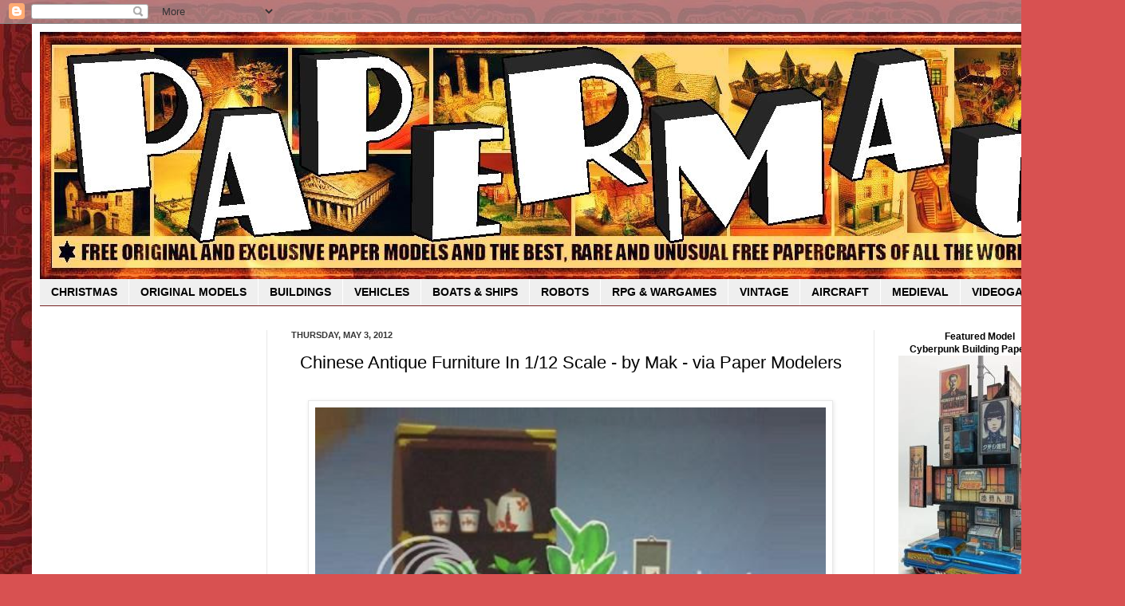

--- FILE ---
content_type: text/html; charset=UTF-8
request_url: https://papermau.blogspot.com/2012/05/chinese-antique-furniture-in-112-scale.html
body_size: 76789
content:
<!DOCTYPE html>
<html class='v2' dir='ltr' xmlns='http://www.w3.org/1999/xhtml' xmlns:b='http://www.google.com/2005/gml/b' xmlns:data='http://www.google.com/2005/gml/data' xmlns:expr='http://www.google.com/2005/gml/expr'>
<head>
<link href='https://www.blogger.com/static/v1/widgets/335934321-css_bundle_v2.css' rel='stylesheet' type='text/css'/>
<!-- Global site tag (gtag.js) - Google Analytics -->
<script async='async' src='https://www.googletagmanager.com/gtag/js?id=G-740CPTBTNK'></script>
<script>
  window.dataLayer = window.dataLayer || [];
  function gtag(){dataLayer.push(arguments);}
  gtag('js', new Date());

  gtag('config', 'G-740CPTBTNK');
</script>
<script async='async' crossorigin='anonymous' src='https://pagead2.googlesyndication.com/pagead/js/adsbygoogle.js?client=ca-pub-0431928351209987'></script>
<script>
     (adsbygoogle = window.adsbygoogle || []).push({
          google_ad_client: "ca-pub-0431928351209987",
          enable_page_level_ads: true
     });
</script>
<script async='async' src='https://pagead2.googlesyndication.com/pagead/js/adsbygoogle.js'></script>
<script>
     (adsbygoogle = window.adsbygoogle || []).push({
          google_ad_client: "null",
          enable_page_level_ads: true
     });
</script>
<meta content='IE=EmulateIE7' http-equiv='X-UA-Compatible'/>
<meta content='width=1100' name='viewport'/>
<meta content='text/html; charset=UTF-8' http-equiv='Content-Type'/>
<meta content='blogger' name='generator'/>
<link href='https://papermau.blogspot.com/favicon.ico' rel='icon' type='image/x-icon'/>
<link href='https://papermau.blogspot.com/2012/05/chinese-antique-furniture-in-112-scale.html' rel='canonical'/>
<link rel="alternate" type="application/atom+xml" title="PAPERMAU - Atom" href="https://papermau.blogspot.com/feeds/posts/default" />
<link rel="alternate" type="application/rss+xml" title="PAPERMAU - RSS" href="https://papermau.blogspot.com/feeds/posts/default?alt=rss" />
<link rel="service.post" type="application/atom+xml" title="PAPERMAU - Atom" href="https://www.blogger.com/feeds/1439061953070831534/posts/default" />

<link rel="alternate" type="application/atom+xml" title="PAPERMAU - Atom" href="https://papermau.blogspot.com/feeds/4299843675543963813/comments/default" />
<!--Can't find substitution for tag [blog.ieCssRetrofitLinks]-->
<link href='http://i317.photobucket.com/albums/mm374/mauther/objects%20furniture/CHINESEMOBIL.jpg' rel='image_src'/>
<meta content='https://papermau.blogspot.com/2012/05/chinese-antique-furniture-in-112-scale.html' property='og:url'/>
<meta content='Chinese Antique Furniture In 1/12 Scale - by Mak - via Paper Modelers' property='og:title'/>
<meta content='Free Original and Exclusive Paper Models and the Best, Rare and Unusual Free Papercrafts of All the World!' property='og:description'/>
<meta content='https://lh3.googleusercontent.com/blogger_img_proxy/AEn0k_vZfYJdyBt5e1OphC-LbLOMdQfo4s-BayYfZPIRW-eQIOEb4viHxQ78gxw2p39mceCJhhnsSQdoRmtfNmrwGLH5CycB_3BjAfPkUKmOnR8PaC1XpbFj1KeAw1fzxHMqZMA1PRlB-MlJGbISg8dmM7e9hKPp-EB52bQ=w1200-h630-p-k-no-nu' property='og:image'/>
<title>PAPERMAU: Chinese Antique Furniture In 1/12 Scale - by Mak - via Paper Modelers</title>
<style id='page-skin-1' type='text/css'><!--
/*
-----------------------------------------------
Blogger Template Style
Name:     Simple
Designer: Josh Peterson
URL:      www.noaesthetic.com
----------------------------------------------- */
/* Variable definitions
====================
<Variable name="keycolor" description="Main Color" type="color" default="#66bbdd"/>
<Group description="Page Text" selector="body">
<Variable name="body.font" description="Font" type="font"
default="normal normal 12px Arial, Tahoma, Helvetica, FreeSans, sans-serif"/>
<Variable name="body.text.color" description="Text Color" type="color" default="#222222"/>
</Group>
<Group description="Backgrounds" selector=".body-fauxcolumns-outer">
<Variable name="body.background.color" description="Outer Background" type="color" default="#66bbdd"/>
<Variable name="content.background.color" description="Main Background" type="color" default="#ffffff"/>
<Variable name="header.background.color" description="Header Background" type="color" default="transparent"/>
</Group>
<Group description="Links" selector=".main-outer">
<Variable name="link.color" description="Link Color" type="color" default="#2288bb"/>
<Variable name="link.visited.color" description="Visited Color" type="color" default="#888888"/>
<Variable name="link.hover.color" description="Hover Color" type="color" default="#33aaff"/>
</Group>
<Group description="Blog Title" selector=".header h1">
<Variable name="header.font" description="Font" type="font"
default="normal normal 60px Arial, Tahoma, Helvetica, FreeSans, sans-serif"/>
<Variable name="header.text.color" description="Title Color" type="color" default="#3399bb" />
</Group>
<Group description="Blog Description" selector=".header .description">
<Variable name="description.text.color" description="Description Color" type="color"
default="#777777" />
</Group>
<Group description="Tabs Text" selector=".tabs-inner .widget li a">
<Variable name="tabs.font" description="Font" type="font"
default="normal normal 14px Arial, Tahoma, Helvetica, FreeSans, sans-serif"/>
<Variable name="tabs.text.color" description="Text Color" type="color" default="#999999"/>
<Variable name="tabs.selected.text.color" description="Selected Color" type="color" default="#000000"/>
</Group>
<Group description="Tabs Background" selector=".tabs-outer .PageList">
<Variable name="tabs.background.color" description="Background Color" type="color" default="#f5f5f5"/>
<Variable name="tabs.selected.background.color" description="Selected Color" type="color" default="#eeeeee"/>
</Group>
<Group description="Post Title" selector="h3.post-title, .comments h4">
<Variable name="post.title.font" description="Font" type="font"
default="normal normal 22px Arial, Tahoma, Helvetica, FreeSans, sans-serif"/>
</Group>
<Group description="Date Header" selector=".date-header">
<Variable name="date.header.color" description="Text Color" type="color"
default="#000000"/>
<Variable name="date.header.background.color" description="Background Color" type="color"
default="transparent"/>
</Group>
<Group description="Post Footer" selector=".post-footer">
<Variable name="post.footer.text.color" description="Text Color" type="color" default="#666666"/>
<Variable name="post.footer.background.color" description="Background Color" type="color"
default="#f9f9f9"/>
<Variable name="post.footer.border.color" description="Shadow Color" type="color" default="#eeeeee"/>
</Group>
<Group description="Gadgets" selector="h2">
<Variable name="widget.title.font" description="Title Font" type="font"
default="normal bold 11px Arial, Tahoma, Helvetica, FreeSans, sans-serif"/>
<Variable name="widget.title.text.color" description="Title Color" type="color" default="#000000"/>
<Variable name="widget.alternate.text.color" description="Alternate Color" type="color" default="#999999"/>
</Group>
<Group description="Images" selector=".main-inner">
<Variable name="image.background.color" description="Background Color" type="color" default="#ffffff"/>
<Variable name="image.border.color" description="Border Color" type="color" default="#eeeeee"/>
<Variable name="image.text.color" description="Caption Text Color" type="color" default="#000000"/>
</Group>
<Group description="Accents" selector=".content-inner">
<Variable name="body.rule.color" description="Separator Line Color" type="color" default="#eeeeee"/>
<Variable name="tabs.border.color" description="Tabs Border Color" type="color" default="#e8e8e8"/>
</Group>
<Variable name="body.background" description="Body Background" type="background"
color="#d85151" default="$(color) none repeat scroll top left"/>
<Variable name="body.background.override" description="Body Background Override" type="string" default=""/>
<Variable name="body.background.gradient.cap" description="Body Gradient Cap" type="url"
default="url(http://www.blogblog.com/1kt/simple/gradients_light.png)"/>
<Variable name="body.background.gradient.tile" description="Body Gradient Tile" type="url"
default="url(http://www.blogblog.com/1kt/simple/body_gradient_tile_light.png)"/>
<Variable name="content.background.color.selector" description="Content Background Color Selector" type="string" default=".content-inner"/>
<Variable name="content.padding" description="Content Padding" type="length" default="10px"/>
<Variable name="content.padding.horizontal" description="Content Horizontal Padding" type="length" default="10px"/>
<Variable name="content.shadow.spread" description="Content Shadow Spread" type="length" default="40px"/>
<Variable name="content.shadow.spread.webkit" description="Content Shadow Spread (WebKit)" type="length" default="5px"/>
<Variable name="content.shadow.spread.ie" description="Content Shadow Spread (IE)" type="length" default="10px"/>
<Variable name="main.border.width" description="Main Border Width" type="length" default="0"/>
<Variable name="header.background.gradient" description="Header Gradient" type="url" default="none"/>
<Variable name="header.shadow.offset.left" description="Header Shadow Offset Left" type="length" default="-1px"/>
<Variable name="header.shadow.offset.top" description="Header Shadow Offset Top" type="length" default="-1px"/>
<Variable name="header.shadow.spread" description="Header Shadow Spread" type="length" default="1px"/>
<Variable name="header.padding" description="Header Padding" type="length" default="30px"/>
<Variable name="header.border.size" description="Header Border Size" type="length" default="1px"/>
<Variable name="header.bottom.border.size" description="Header Bottom Border Size" type="length" default="0"/>
<Variable name="header.border.horizontalsize" description="Header Horizontal Border Size" type="length" default="0"/>
<Variable name="description.text.size" description="Description Text Size" type="string" default="140%"/>
<Variable name="tabs.margin.top" description="Tabs Margin Top" type="length" default="0" />
<Variable name="tabs.margin.side" description="Tabs Side Margin" type="length" default="30px" />
<Variable name="tabs.background.gradient" description="Tabs Background Gradient" type="url"
default="url(http://www.blogblog.com/1kt/simple/gradients_light.png)"/>
<Variable name="tabs.border.width" description="Tabs Border Width" type="length" default="1px"/>
<Variable name="tabs.bevel.border.width" description="Tabs Bevel Border Width" type="length" default="1px"/>
<Variable name="date.header.padding" description="Date Header Padding" type="string" default="inherit"/>
<Variable name="date.header.letterspacing" description="Date Header Letter Spacing" type="string" default="inherit"/>
<Variable name="date.header.margin" description="Date Header Margin" type="string" default="inherit"/>
<Variable name="post.margin.bottom" description="Post Bottom Margin" type="length" default="25px"/>
<Variable name="image.border.small.size" description="Image Border Small Size" type="length" default="2px"/>
<Variable name="image.border.large.size" description="Image Border Large Size" type="length" default="5px"/>
<Variable name="page.width.selector" description="Page Width Selector" type="string" default=".region-inner"/>
<Variable name="page.width" description="Page Width" type="string" default="auto"/>
<Variable name="main.section.margin" description="Main Section Margin" type="length" default="15px"/>
<Variable name="main.padding" description="Main Padding" type="length" default="15px"/>
<Variable name="main.padding.top" description="Main Padding Top" type="length" default="30px"/>
<Variable name="main.padding.bottom" description="Main Padding Bottom" type="length" default="30px"/>
<Variable name="paging.background"
color="#ffffff"
description="Background of blog paging area" type="background"
default="transparent none no-repeat scroll top center"/>
<Variable name="footer.bevel" description="Bevel border length of footer" type="length" default="0"/>
<Variable name="mobile.background.overlay" description="Mobile Background Overlay" type="string"
default="transparent none repeat scroll top left"/>
<Variable name="mobile.background.size" description="Mobile Background Size" type="string" default="auto"/>
<Variable name="mobile.button.color" description="Mobile Button Color" type="color" default="#ffffff" />
<Variable name="startSide" description="Side where text starts in blog language" type="automatic" default="left"/>
<Variable name="endSide" description="Side where text ends in blog language" type="automatic" default="right"/>
*/
/* Content
----------------------------------------------- */
body {
font: normal normal 12px Arial, Tahoma, Helvetica, FreeSans, sans-serif;
color: #000000;
background: #d85151 url(//3.bp.blogspot.com/-WbWWolZtFYA/V6uIZ4GWUsI/AAAAAAAAQP4/RR8pQMjZ6BY-C_jTe6tAkJucmcAynFQ3ACK4B/s0/tribal8.JPG) repeat scroll top left;
padding: 0 40px 40px 40px;
}
html body .region-inner {
min-width: 0;
max-width: 100%;
width: auto;
}
a:link {
text-decoration:none;
color: #ff3416;
}
a:visited {
text-decoration:none;
color: #ff3416;
}
a:hover {
text-decoration:underline;
color: #990000;
}
.body-fauxcolumn-outer .fauxcolumn-inner {
background: transparent none repeat scroll top left;
_background-image: none;
}
.body-fauxcolumn-outer .cap-top {
position: absolute;
z-index: 1;
height: 400px;
width: 100%;
background: #d85151 url(//3.bp.blogspot.com/-WbWWolZtFYA/V6uIZ4GWUsI/AAAAAAAAQP4/RR8pQMjZ6BY-C_jTe6tAkJucmcAynFQ3ACK4B/s0/tribal8.JPG) repeat scroll top left;
}
.body-fauxcolumn-outer .cap-top .cap-left {
width: 100%;
background: transparent none repeat-x scroll top left;
_background-image: none;
}
.content-outer {
-moz-box-shadow: 0 0 40px rgba(0, 0, 0, .15);
-webkit-box-shadow: 0 0 5px rgba(0, 0, 0, .15);
-goog-ms-box-shadow: 0 0 10px #333333;
box-shadow: 0 0 40px rgba(0, 0, 0, .15);
margin-bottom: 1px;
}
.content-inner {
padding: 10px 10px;
}
.content-inner {
background-color: #ffffff;
}
/* Header
----------------------------------------------- */
.header-outer {
background: transparent url(//www.blogblog.com/1kt/simple/gradients_deep.png) repeat-x scroll 0 -400px;
_background-image: none;
}
.Header h1 {
font: normal normal 60px Georgia, Utopia, 'Palatino Linotype', Palatino, serif;
color: #90272b;
text-shadow: -1px -1px 1px rgba(0, 0, 0, .2);
}
.Header h1 a {
color: #90272b;
}
.Header .description {
font-size: 140%;
color: #5b5b5b;
}
.header-inner .Header .titlewrapper {
padding: 22px 30px;
}
.header-inner .Header .descriptionwrapper {
padding: 0 30px;
}
/* Tabs
----------------------------------------------- */
.tabs-inner .section:first-child {
border-top: 0 solid #772222;
}
.tabs-inner .section:first-child ul {
margin-top: -0;
border-top: 0 solid #772222;
border-left: 0 solid #772222;
border-right: 0 solid #772222;
}
.tabs-inner .widget ul {
background: #efefef none repeat-x scroll 0 -800px;
_background-image: none;
border-bottom: 1px solid #772222;
margin-top: 1px;
margin-left: -30px;
margin-right: -30px;
}
.tabs-inner .widget li a {
display: inline-block;
padding: .6em 1em;
font: normal bold 14px Arial, Tahoma, Helvetica, FreeSans, sans-serif;
color: #000000;
border-left: 1px solid #ffffff;
border-right: 0 solid #772222;
}
.tabs-inner .widget li:first-child a {
border-left: none;
}
.tabs-inner .widget li.selected a, .tabs-inner .widget li a:hover {
color: #90272b;
background-color: #e8e8e8;
text-decoration: none;
}
/* Columns
----------------------------------------------- */
.main-outer {
border-top: 0 solid #e8e8e8;
}
.fauxcolumn-left-outer .fauxcolumn-inner {
border-right: 1px solid #e8e8e8;
}
.fauxcolumn-right-outer .fauxcolumn-inner {
border-left: 1px solid #e8e8e8;
}
/* Headings
----------------------------------------------- */
h2 {
margin: 0 0 1em 0;
font: normal bold 11px Arial, Tahoma, Helvetica, FreeSans, sans-serif;
color: #000000;
text-transform: uppercase;
}
/* Widgets
----------------------------------------------- */
.widget .zippy {
color: #8a8a8a;
text-shadow: 2px 2px 1px rgba(0, 0, 0, .1);
}
.widget .popular-posts ul {
list-style: none;
}
/* Posts
----------------------------------------------- */
h3.post-title {
text-align:center;
}
.date-header span {
background-color: transparent;
color: #353535;
padding: inherit;
letter-spacing: inherit;
margin: inherit;
}
.main-inner {
padding-top: 30px;
padding-bottom: 30px;
}
.main-inner .column-center-inner {
padding: 0 15px;
}
.main-inner .column-center-inner .section {
margin: 0 15px;
}
.post {
margin: 0 0 25px 0;
}
h3.post-title, .comments h4 {
font: normal normal 22px Arial, Tahoma, Helvetica, FreeSans, sans-serif;
margin: .75em 0 0;
}
.post-body {
font-size: 110%;
line-height: 1.4;
position: relative;
}
.post-body img, .post-body .tr-caption-container, .Profile img, .Image img,
.BlogList .item-thumbnail img {
padding: 4px;
background: #ffffff;
border: 1px solid #e8e8e8;
-moz-box-shadow: 1px 1px 5px rgba(0, 0, 0, .1);
-webkit-box-shadow: 1px 1px 5px rgba(0, 0, 0, .1);
box-shadow: 1px 1px 5px rgba(0, 0, 0, .1);
}
.post-body img, .post-body .tr-caption-container {
padding: 8px;
}
.post-body .tr-caption-container {
color: #333333;
}
.post-body .tr-caption-container img {
padding: 0;
background: transparent;
border: none;
-moz-box-shadow: 0 0 0 rgba(0, 0, 0, .1);
-webkit-box-shadow: 0 0 0 rgba(0, 0, 0, .1);
box-shadow: 0 0 0 rgba(0, 0, 0, .1);
}
.post-header {
margin: 0 0 1.5em;
line-height: 1.6;
font-size: 90%;
}
.post-footer {
margin: 20px -2px 0;
padding: 5px 10px;
color: #660000;
background-color: #f4f4f4;
border-bottom: 1px solid #e8e8e8;
line-height: 1.6;
font-size: 90%;
}
#comments .comment-author {
padding-top: 1.5em;
border-top: 1px solid #e8e8e8;
background-position: 0 1.5em;
}
#comments .comment-author:first-child {
padding-top: 0;
border-top: none;
}
.avatar-image-container {
margin: .2em 0 0;
}
#comments .avatar-image-container img {
border: 1px solid #e8e8e8;
}
/* Comments
----------------------------------------------- */
.comments .comments-content .icon.blog-author {
background-repeat: no-repeat;
background-image: url([data-uri]);
}
.comments .comments-content .loadmore a {
border-top: 1px solid #8a8a8a;
border-bottom: 1px solid #8a8a8a;
}
.comments .comment-thread.inline-thread {
background-color: #f4f4f4;
}
.comments .continue {
border-top: 2px solid #8a8a8a;
}
/* Accents
---------------------------------------------- */
.section-columns td.columns-cell {
border-left: 1px solid #e8e8e8;
}
.blog-pager {
background: transparent none no-repeat scroll top center;
}
.blog-pager-older-link, .home-link,
.blog-pager-newer-link {
background-color: #ffffff;
padding: 5px;
}
.footer-outer {
border-top: 0 dashed #bbbbbb;
}
/* Mobile
----------------------------------------------- */
body.mobile  {
background-size: auto;
}
.mobile .body-fauxcolumn-outer {
background: transparent none repeat scroll top left;
}
.mobile .body-fauxcolumn-outer .cap-top {
background-size: 100% auto;
}
.mobile .content-outer {
-webkit-box-shadow: 0 0 3px rgba(0, 0, 0, .15);
box-shadow: 0 0 3px rgba(0, 0, 0, .15);
padding: 0 40px;
}
body.mobile .AdSense {
margin: 0 -40px;
}
.mobile .tabs-inner .widget ul {
margin-left: 0;
margin-right: 0;
}
.mobile .post {
margin: 0;
}
.mobile .main-inner .column-center-inner .section {
margin: 0;
}
.mobile .date-header span {
padding: 0.1em 10px;
margin: 0 -10px;
}
.mobile h3.post-title {
margin: 0;
}
.mobile .blog-pager {
background: transparent none no-repeat scroll top center;
}
.mobile .footer-outer {
border-top: none;
}
.mobile .main-inner, .mobile .footer-inner {
background-color: #ffffff;
}
.mobile-index-contents {
color: #000000;
}
.mobile-link-button {
background-color: #ff3416;
}
.mobile-link-button a:link, .mobile-link-button a:visited {
color: #ffffff;
}
.mobile .tabs-inner .section:first-child {
border-top: none;
}
.mobile .tabs-inner .PageList .widget-content {
background-color: #e8e8e8;
color: #90272b;
border-top: 1px solid #772222;
border-bottom: 1px solid #772222;
}
.mobile .tabs-inner .PageList .widget-content .pagelist-arrow {
border-left: 1px solid #772222;
}

--></style>
<style id='template-skin-1' type='text/css'><!--
body {
min-width: 1330px;
}
.content-outer, .content-fauxcolumn-outer, .region-inner {
min-width: 1330px;
max-width: 1330px;
_width: 1330px;
}
.main-inner .columns {
padding-left: 285px;
padding-right: 265px;
}
.main-inner .fauxcolumn-center-outer {
left: 285px;
right: 265px;
/* IE6 does not respect left and right together */
_width: expression(this.parentNode.offsetWidth -
parseInt("285px") -
parseInt("265px") + 'px');
}
.main-inner .fauxcolumn-left-outer {
width: 285px;
}
.main-inner .fauxcolumn-right-outer {
width: 265px;
}
.main-inner .column-left-outer {
width: 285px;
right: 100%;
margin-left: -285px;
}
.main-inner .column-right-outer {
width: 265px;
margin-right: -265px;
}
#layout {
min-width: 0;
}
#layout .content-outer {
min-width: 0;
width: 800px;
}
#layout .region-inner {
min-width: 0;
width: auto;
}
--></style>
<script type='text/javascript'>

  var _gaq = _gaq || [];
  _gaq.push(['_setAccount', 'UA-24264079-1']);
  _gaq.push(['_trackPageview']);

  (function() {
    var ga = document.createElement('script'); ga.type = 'text/javascript'; ga.async = true;
    ga.src = ('https:' == document.location.protocol ? 'https://ssl' : 'http://www') + '.google-analytics.com/ga.js';
    var s = document.getElementsByTagName('script')[0]; s.parentNode.insertBefore(ga, s);
  })();</script>
<style>
#related-posts{
    float:center;
    text-transform:none;
    height:100%;
    padding-top:20px;
    padding-left:5px;
    font-size:15px;
    border-top:1px solid #ddd;
    margin-top:25px
}
#related-posts h2{
    font-size:25px;
    text-transform:none;
    letter-spacing:0em;
    color:#555;
    font-family:Georgia,sans-serif;
    margin-bottom:.7em;
    margin-top:0em;
    padding-top:0em
}
#related-posts a{
    font-family:Georgia,serif;
    text-align:center;
    border-right:1px dotted #DDD;
    color:#2361A1;
    padding:10px 10px 0 10px!important;
    min-height:250px
}
#related-posts a:hover{
    background-color:#E5E5E5
}
</style>
<script type='text/javascript'>
/*<![CDATA[*/
var post_thumbnail_width = 180;
var post_thumbnail_height = 120;
var max_related_entries = 6;

function escapeRegExp(string){return string.replace(/[.*+?^${}()|[\]\\]/g,"\\$&")}function replaceAll(str,term,replacement){return str.replace(new RegExp(escapeRegExp(term),"g"),replacement)}function display_related_posts(json_feed){for(var defaultnoimage="https://i.ibb.co/yS6JvBh/no-image.jpg",post_titles=new Array,title_num=0,post_urls=new Array,post_thumbnail_url=new Array,relatedpoststitle=(window.location.href,"You might also like:"),border_color="#DDDDDD",i=0;i<json_feed.feed.entry.length;i++){var feed_entry=json_feed.feed.entry[i];post_titles[title_num]=feed_entry.title.$t;try{post_thumbnail_url[title_num]=feed_entry.media$thumbnail.url}catch(error){s=feed_entry.content.$t,a=s.indexOf("<img"),b=s.indexOf('src="',a),c=s.indexOf('"',b+5),d=s.substr(b+5,c-b-5),-1!=a&&-1!=b&&-1!=c&&""!=d?post_thumbnail_url[title_num]=d:"undefined"!=typeof defaultnoimage?post_thumbnail_url[title_num]=defaultnoimage:post_thumbnail_url[title_num]="https://i.ibb.co/yS6JvBh/no-image.jpg"}for(var k=0;k<feed_entry.link.length;k++)"alternate"==feed_entry.link[k].rel&&(post_urls[title_num]=feed_entry.link[k].href,title_num++)}var random_entry=Math.floor((post_titles.length-1)*Math.random()),iteration=0;if(post_titles.length>0){var rp_heading=document.createElement("h2"),textnode=document.createTextNode(relatedpoststitle);rp_heading.appendChild(textnode),document.getElementById("related-posts").appendChild(rp_heading);var rp_container=document.createElement("div");rp_container.setAttribute("style","clear: both;"),rp_container.setAttribute("id","rp-container"),document.getElementById("related-posts").appendChild(rp_container)}for(;iteration<post_titles.length&&20>iteration&&max_related_entries>iteration;)if(post_urls[random_entry]!=currentURL){var rp_anchor=document.createElement("a");0!=iteration?rp_anchor.setAttribute("style","text-decoration:none;padding:10px;float:left;border-left: none "+border_color+";"):rp_anchor.setAttribute("style","text-decoration:none;padding:10px;float:left;"),rp_anchor.setAttribute("id","rp-anchor-"+iteration),rp_anchor.setAttribute("href",post_urls[random_entry]),document.getElementById("rp-container").appendChild(rp_anchor);var rp_img=document.createElement("img");rp_img.setAttribute("style","width:"+post_thumbnail_width+"px;height:"+post_thumbnail_height+"px; border:1px solid #CCCCCC;"),rp_img.setAttribute("id","rp-img-"+iteration);var pin=String(post_thumbnail_url[random_entry].match(/\/s72-c\//));post_thumbnail_url[random_entry]=replaceAll(post_thumbnail_url[random_entry],pin,"/w"+post_thumbnail_width+"-h"+post_thumbnail_height+"-p/"),rp_img.setAttribute("src",post_thumbnail_url[random_entry]),rp_img.setAttribute("alt","Matched post excerpt thumbnail in the post footer."),document.getElementById("rp-anchor-"+iteration).appendChild(rp_img);var rp_para=document.createElement("div");rp_para.setAttribute("style","width:"+post_thumbnail_width+"px; height:"+post_thumbnail_height+"px;border: 0pt none ; margin: auto; padding-top: 18px; line-height:1.6;"),rp_para.setAttribute("id","rp-para-"+iteration);var textnode=document.createTextNode(post_titles[random_entry]);rp_para.appendChild(textnode),document.getElementById("rp-anchor-"+iteration).appendChild(rp_para),iteration++,random_entry<post_titles.length-1?random_entry++:random_entry=0}else iteration++,random_entry<post_titles.length-1?random_entry++:random_entry=0;post_urls.splice(0,post_urls.length),post_thumbnail_url.splice(0,post_thumbnail_url.length),post_titles.splice(0,post_titles.length)}
/*]]>*/
</script>
<link href='https://www.blogger.com/dyn-css/authorization.css?targetBlogID=1439061953070831534&amp;zx=be947dd5-a6b3-4475-a899-9967efeeafea' media='none' onload='if(media!=&#39;all&#39;)media=&#39;all&#39;' rel='stylesheet'/><noscript><link href='https://www.blogger.com/dyn-css/authorization.css?targetBlogID=1439061953070831534&amp;zx=be947dd5-a6b3-4475-a899-9967efeeafea' rel='stylesheet'/></noscript>
<meta name='google-adsense-platform-account' content='ca-host-pub-1556223355139109'/>
<meta name='google-adsense-platform-domain' content='blogspot.com'/>

<!-- data-ad-client=ca-pub-0431928351209987 -->

</head>
<script>
window.addEventListener("load", function(){
window.cookieconsent.initialise({
  "palette": {
    "popup": {
      "background": "#000"
    },
    "button": {
      "background": "#f1d600"
    }
  },
  "content": {
    "href": "http://google.com/intl/en/policies/privacy/partners"
  }
})});
</script>
<!--Related Posts with thumbnails Scripts and Styles Start-->
<!-- remove -->
<style type='text/css'>
#related-posts {
float:center;
text-transform:none;
height:100%;
min-height:100%;
padding-top:5px;
padding-left:5px;
}

#related-posts h2{
font-size: 1.6em;
font-weight: bold;
color: black;
font-family: Georgia, &#8220;Times New Roman&#8221;, Times, serif;
margin-bottom: 0.75em;
margin-top: 0em;
padding-top: 0em;
}
#related-posts a{
color:black;
}
#related-posts a:hover{
color:black;
}

#related-posts  a:hover {
background-color:#d4eaf2;
}
</style>
<script type='text/javascript'>
var defaultnoimage="https://blogger.googleusercontent.com/img/b/R29vZ2xl/AVvXsEgvdwrQETj3yFaRTwN2g85fljV0OdwDVG87YO1F58-gxeR5Fp9Afep8HPriaCJBkCElzuoBh9NQRvKyVlloTefSEJZKLNZGw97QQpRLvjNRsA0fxFFd8n-viwHpuWrdbXwRlBUnCZWA9Jg/s400/noimage.png";
var maxresults=5;
var splittercolor="#d4eaf2";
var relatedpoststitle="Related Posts";
</script>
<!-- remove -->
<!--Related Posts with thumbnails Scripts and Styles End-->
<body class='loading'>
<div class='navbar section' id='navbar'><div class='widget Navbar' data-version='1' id='Navbar1'><script type="text/javascript">
    function setAttributeOnload(object, attribute, val) {
      if(window.addEventListener) {
        window.addEventListener('load',
          function(){ object[attribute] = val; }, false);
      } else {
        window.attachEvent('onload', function(){ object[attribute] = val; });
      }
    }
  </script>
<div id="navbar-iframe-container"></div>
<script type="text/javascript" src="https://apis.google.com/js/platform.js"></script>
<script type="text/javascript">
      gapi.load("gapi.iframes:gapi.iframes.style.bubble", function() {
        if (gapi.iframes && gapi.iframes.getContext) {
          gapi.iframes.getContext().openChild({
              url: 'https://www.blogger.com/navbar/1439061953070831534?po\x3d4299843675543963813\x26origin\x3dhttps://papermau.blogspot.com',
              where: document.getElementById("navbar-iframe-container"),
              id: "navbar-iframe"
          });
        }
      });
    </script><script type="text/javascript">
(function() {
var script = document.createElement('script');
script.type = 'text/javascript';
script.src = '//pagead2.googlesyndication.com/pagead/js/google_top_exp.js';
var head = document.getElementsByTagName('head')[0];
if (head) {
head.appendChild(script);
}})();
</script>
</div></div>
<div class='body-fauxcolumns'>
<div class='fauxcolumn-outer body-fauxcolumn-outer'>
<div class='cap-top'>
<div class='cap-left'></div>
<div class='cap-right'></div>
</div>
<div class='fauxborder-left'>
<div class='fauxborder-right'></div>
<div class='fauxcolumn-inner'>
</div>
</div>
<div class='cap-bottom'>
<div class='cap-left'></div>
<div class='cap-right'></div>
</div>
</div>
</div>
<div class='content'>
<div class='content-fauxcolumns'>
<div class='fauxcolumn-outer content-fauxcolumn-outer'>
<div class='cap-top'>
<div class='cap-left'></div>
<div class='cap-right'></div>
</div>
<div class='fauxborder-left'>
<div class='fauxborder-right'></div>
<div class='fauxcolumn-inner'>
</div>
</div>
<div class='cap-bottom'>
<div class='cap-left'></div>
<div class='cap-right'></div>
</div>
</div>
</div>
<div class='content-outer'>
<div class='content-cap-top cap-top'>
<div class='cap-left'></div>
<div class='cap-right'></div>
</div>
<div class='fauxborder-left content-fauxborder-left'>
<div class='fauxborder-right content-fauxborder-right'></div>
<div class='content-inner'>
<header>
<div class='header-outer'>
<div class='header-cap-top cap-top'>
<div class='cap-left'></div>
<div class='cap-right'></div>
</div>
<div class='fauxborder-left header-fauxborder-left'>
<div class='fauxborder-right header-fauxborder-right'></div>
<div class='region-inner header-inner'>
<div class='header section' id='header'><div class='widget Header' data-version='1' id='Header1'>
<div id='header-inner'>
<a href='https://papermau.blogspot.com/' style='display: block'>
<img alt='PAPERMAU' height='310px; ' id='Header1_headerimg' src='https://blogger.googleusercontent.com/img/a/AVvXsEiOSkD0m8a27uJuK5H3wroz0Cg_xvt5Heq_G_ViQxSIHNSIVkCQs_v0_OGzotLWlvzF0kEJk58tQvcPhtIxovHE5HThXLeG7tCLnwrJZgttCYR4HiwUvgj68XBENYlFtGG9Ie28rmeSRnhFpzSOe3n02GmBLZTz3VbVJXvCYW7MdWJUiv83fU244TlviqYt=s1309' style='display: block' width='1309px; '/>
</a>
</div>
</div></div>
</div>
</div>
<div class='header-cap-bottom cap-bottom'>
<div class='cap-left'></div>
<div class='cap-right'></div>
</div>
</div>
</header>
<div class='tabs-outer'>
<div class='tabs-cap-top cap-top'>
<div class='cap-left'></div>
<div class='cap-right'></div>
</div>
<div class='fauxborder-left tabs-fauxborder-left'>
<div class='fauxborder-right tabs-fauxborder-right'></div>
<div class='region-inner tabs-inner'>
<div class='tabs section' id='crosscol'><div class='widget PageList' data-version='1' id='PageList1'>
<div class='widget-content'>
<ul>
<li>
<a href='https://papermau.blogspot.com/search/label/Christmas'>CHRISTMAS</a>
</li>
<li>
<a href='http://papermau.blogspot.com.br/search/label/exclusive'>ORIGINAL MODELS</a>
</li>
<li>
<a href='http://papermau.blogspot.com.br/search/label/architecture'>BUILDINGS</a>
</li>
<li>
<a href='http://papermau.blogspot.com.br/search/label/vehicle'>VEHICLES</a>
</li>
<li>
<a href='http://papermau.blogspot.com.br/search/label/boat'>BOATS &amp; SHIPS</a>
</li>
<li>
<a href='http://papermau.blogspot.com.br/search/label/robots'>ROBOTS</a>
</li>
<li>
<a href='http://papermau.blogspot.com.br/search/label/rpg%20game'>RPG &amp; WARGAMES</a>
</li>
<li>
<a href='http://papermau.blogspot.com.br/search/label/vintage'>VINTAGE</a>
</li>
<li>
<a href='http://papermau.blogspot.com.br/search/label/aircraft'>AIRCRAFT</a>
</li>
<li>
<a href='http://papermau.blogspot.com/search/label/medieval'>MEDIEVAL</a>
</li>
<li>
<a href='https://papermau.blogspot.com/search/label/videogame'>VIDEOGAMES</a>
</li>
</ul>
<div class='clear'></div>
</div>
</div></div>
<div class='tabs no-items section' id='crosscol-overflow'></div>
</div>
</div>
<div class='tabs-cap-bottom cap-bottom'>
<div class='cap-left'></div>
<div class='cap-right'></div>
</div>
</div>
<div class='main-outer'>
<div class='main-cap-top cap-top'>
<div class='cap-left'></div>
<div class='cap-right'></div>
</div>
<div class='fauxborder-left main-fauxborder-left'>
<div class='fauxborder-right main-fauxborder-right'></div>
<div class='region-inner main-inner'>
<div class='columns fauxcolumns'>
<div class='fauxcolumn-outer fauxcolumn-center-outer'>
<div class='cap-top'>
<div class='cap-left'></div>
<div class='cap-right'></div>
</div>
<div class='fauxborder-left'>
<div class='fauxborder-right'></div>
<div class='fauxcolumn-inner'>
</div>
</div>
<div class='cap-bottom'>
<div class='cap-left'></div>
<div class='cap-right'></div>
</div>
</div>
<div class='fauxcolumn-outer fauxcolumn-left-outer'>
<div class='cap-top'>
<div class='cap-left'></div>
<div class='cap-right'></div>
</div>
<div class='fauxborder-left'>
<div class='fauxborder-right'></div>
<div class='fauxcolumn-inner'>
</div>
</div>
<div class='cap-bottom'>
<div class='cap-left'></div>
<div class='cap-right'></div>
</div>
</div>
<div class='fauxcolumn-outer fauxcolumn-right-outer'>
<div class='cap-top'>
<div class='cap-left'></div>
<div class='cap-right'></div>
</div>
<div class='fauxborder-left'>
<div class='fauxborder-right'></div>
<div class='fauxcolumn-inner'>
</div>
</div>
<div class='cap-bottom'>
<div class='cap-left'></div>
<div class='cap-right'></div>
</div>
</div>
<!-- corrects IE6 width calculation -->
<div class='columns-inner'>
<div class='column-center-outer'>
<div class='column-center-inner'>
<div class='main section' id='main'><div class='widget Blog' data-version='1' id='Blog1'>
<div class='blog-posts hfeed'>

          <div class="date-outer">
        
<h2 class='date-header'><span>Thursday, May 3, 2012</span></h2>

          <div class="date-posts">
        
<div class='post-outer'>
<div class='post hentry'>
<a name='4299843675543963813'></a>
<h3 class='post-title entry-title'>
Chinese Antique Furniture In 1/12 Scale - by Mak - via Paper Modelers
</h3>
<div class='post-header'>
<div class='post-header-line-1'></div>
</div>
<div class='post-body entry-content' id='post-body-4299843675543963813'>
<b></b><br />
<div class="separator" style="clear: both; text-align: center;"><a href="http://s317.photobucket.com/albums/mm374/mauther/objects%20furniture/?action=view&amp;current=CHINESEMOBIL.jpg" style="margin-left: 1em; margin-right: 1em;" target="_blank"><img alt="Photobucket" border="0" height="497" src="https://lh3.googleusercontent.com/blogger_img_proxy/AEn0k_vZfYJdyBt5e1OphC-LbLOMdQfo4s-BayYfZPIRW-eQIOEb4viHxQ78gxw2p39mceCJhhnsSQdoRmtfNmrwGLH5CycB_3BjAfPkUKmOnR8PaC1XpbFj1KeAw1fzxHMqZMA1PRlB-MlJGbISg8dmM7e9hKPp-EB52bQ=s0-d" width="640"></a></div><br />
<b>Mak, from Paper Modelers Forum</b>, found this cool<b> papercraft of chinese furniture</b> and<b> I repost it here</b>, with the <b>deserved credits.</b><br />
<br />
<b>Mak, do Forum Paper Modelers,</b> achou este belo <b>modelo de mobília chinesa</b> e <b>eu o reposto aqui</b>, com os <b>devidos créditos.</b><br />
<br />
<b>In the page of Unibytes, to download the model click like in the image:</b><br />
<br />
<b>Na página de download da Unibytes, clique como na imagem abaixo:</b><br />
<br />
<div class="separator" style="clear: both; text-align: center;"><a href="http://s317.photobucket.com/albums/mm374/mauther/objects%20furniture/?action=view&amp;current=HOWTO.jpg" style="margin-left: 1em; margin-right: 1em;" target="_blank"><img alt="Photobucket" border="0" height="223" src="https://lh3.googleusercontent.com/blogger_img_proxy/AEn0k_uJk1IJbLzaf3JGEnfud3nAStsA6zh-8UUZ_5AWihoiOhwe8vy4ZBQKqcT_GlQgLteCsKAb77Iaj7GL0_AC30xtwLFRXBs24TLap9eS8oiy5jgHl3TMqWX9MvF2_U5QHhQ-TI1IKG5hXi09Qo8ZVUsU=s0-d" width="640"></a></div><br />
<b>In the next page, wait 60 seconds. In the next page, type the letters or numbers asked, so in the next page click to download.</b> <b>This is a free model.</b><br />
<br />
<b>Na página que abrir, espere 60 segundos, então digite as letras ou números pedidos. Na próxima página clique em download para baixar o modelo. </b><b>Este é um modelo gratuíto.</b><br />
<br />
<br />
<b>Link: </b><b><a href="http://www.papermodelers.com/forum/architectural-models/19627-1-12-chinese-antique-furniture.html"> Chinese.Antique.Furniture.In.1/12.Scale.by.Mak.via.Paper.Modelers</a></b><br />
<br />
<br />
<b>More Furniture and Doll Houses related posts:</b><br />
<br />
<b><a href="http://papermau.blogspot.com.br/2012/01/super-easy-pop-up-room-by-belsey-via.html">Super Easy pop-Up Room - by Belsey - via Instructables - Sala De Esta Em Estilo Pop-Up </a></b><br />
<br />
<b><a href="http://papermau.blogspot.com.br/2011/08/doll-houses-with-furniture-by.html">Doll Houses With Furniture - by Kids.Goo.Ne.Jp - Casas De Bonecas </a></b><br />
<br />
<b><a href="http://papermau.blogspot.com.br/2011/12/paper-doll-room-and-furniture-by-sugar.html"> Paper Doll Room And Furniture - by Sugar School - Quarto De Bonecas</a></b><br />
<br />
<b><a href="http://papermau.blogspot.com.br/2012/01/living-room-papercraft-by-best-paper.html"> Living Room Papercraft - by Best Paper Models - Sala De Estar Escala 1/15</a></b><br />
<b></b><br />
<b></b><br />
<br />
<div style='clear: both;'></div>
</div>
<div class='post-footer'>
<div class='post-footer-line post-footer-line-1'><div class='post-share-buttons goog-inline-block'>
<a class='goog-inline-block share-button sb-email' href='https://www.blogger.com/share-post.g?blogID=1439061953070831534&postID=4299843675543963813&target=email' target='_blank' title='Email This'><span class='share-button-link-text'>Email This</span></a><a class='goog-inline-block share-button sb-blog' href='https://www.blogger.com/share-post.g?blogID=1439061953070831534&postID=4299843675543963813&target=blog' onclick='window.open(this.href, "_blank", "height=270,width=475"); return false;' target='_blank' title='BlogThis!'><span class='share-button-link-text'>BlogThis!</span></a><a class='goog-inline-block share-button sb-twitter' href='https://www.blogger.com/share-post.g?blogID=1439061953070831534&postID=4299843675543963813&target=twitter' target='_blank' title='Share to X'><span class='share-button-link-text'>Share to X</span></a><a class='goog-inline-block share-button sb-facebook' href='https://www.blogger.com/share-post.g?blogID=1439061953070831534&postID=4299843675543963813&target=facebook' onclick='window.open(this.href, "_blank", "height=430,width=640"); return false;' target='_blank' title='Share to Facebook'><span class='share-button-link-text'>Share to Facebook</span></a><a class='goog-inline-block share-button sb-pinterest' href='https://www.blogger.com/share-post.g?blogID=1439061953070831534&postID=4299843675543963813&target=pinterest' target='_blank' title='Share to Pinterest'><span class='share-button-link-text'>Share to Pinterest</span></a>
</div>
<span class='post-author vcard'>
Postado por
<span class='fn'>
<a href='https://www.blogger.com/profile/00976257885098474733' rel='author' title='author profile'>
Mauther Papermau
</a>
</span>
</span>
<span class='post-timestamp'>
às
<a class='timestamp-link' href='https://papermau.blogspot.com/2012/05/chinese-antique-furniture-in-112-scale.html' rel='bookmark' title='permanent link'><abbr class='published' title='2012-05-03T12:03:00-07:00'>12:03&#8239;PM</abbr></a>
</span>
<span class='post-comment-link'>
</span>
<span class='post-icons'>
<span class='item-action'>
<a href='https://www.blogger.com/email-post/1439061953070831534/4299843675543963813' title='Email Post'>
<img alt="" class="icon-action" height="13" src="//img1.blogblog.com/img/icon18_email.gif" width="18">
</a>
</span>
</span>
<span class='post-backlinks post-comment-link'>
</span>
</div>
<div class='post-footer-line post-footer-line-2'><span class='post-labels'>
Marcadores:
<a href='https://papermau.blogspot.com/search/label/chinese' rel='tag'>chinese</a>,
<a href='https://papermau.blogspot.com/search/label/decoration' rel='tag'>decoration</a>,
<a href='https://papermau.blogspot.com/search/label/decorative' rel='tag'>decorative</a>,
<a href='https://papermau.blogspot.com/search/label/download' rel='tag'>download</a>,
<a href='https://papermau.blogspot.com/search/label/furniture' rel='tag'>furniture</a>,
<a href='https://papermau.blogspot.com/search/label/object' rel='tag'>object</a>,
<a href='https://papermau.blogspot.com/search/label/paper%20doll' rel='tag'>paper doll</a>,
<a href='https://papermau.blogspot.com/search/label/papercraft' rel='tag'>papercraft</a>,
<a href='https://papermau.blogspot.com/search/label/papermodel' rel='tag'>papermodel</a>
</span>
</div>
<div class='post-footer-line post-footer-line-3'><span class='post-location'>
</span>
</div>
</div>
</div>
<div class='comments' id='comments'>
<a name='comments'></a>
<h4>2 comments:</h4>
<div class='comments-content'>
<script async='async' src='' type='text/javascript'></script>
<script type='text/javascript'>
    (function() {
      var items = null;
      var msgs = null;
      var config = {};

// <![CDATA[
      var cursor = null;
      if (items && items.length > 0) {
        cursor = parseInt(items[items.length - 1].timestamp) + 1;
      }

      var bodyFromEntry = function(entry) {
        var text = (entry &&
                    ((entry.content && entry.content.$t) ||
                     (entry.summary && entry.summary.$t))) ||
            '';
        if (entry && entry.gd$extendedProperty) {
          for (var k in entry.gd$extendedProperty) {
            if (entry.gd$extendedProperty[k].name == 'blogger.contentRemoved') {
              return '<span class="deleted-comment">' + text + '</span>';
            }
          }
        }
        return text;
      }

      var parse = function(data) {
        cursor = null;
        var comments = [];
        if (data && data.feed && data.feed.entry) {
          for (var i = 0, entry; entry = data.feed.entry[i]; i++) {
            var comment = {};
            // comment ID, parsed out of the original id format
            var id = /blog-(\d+).post-(\d+)/.exec(entry.id.$t);
            comment.id = id ? id[2] : null;
            comment.body = bodyFromEntry(entry);
            comment.timestamp = Date.parse(entry.published.$t) + '';
            if (entry.author && entry.author.constructor === Array) {
              var auth = entry.author[0];
              if (auth) {
                comment.author = {
                  name: (auth.name ? auth.name.$t : undefined),
                  profileUrl: (auth.uri ? auth.uri.$t : undefined),
                  avatarUrl: (auth.gd$image ? auth.gd$image.src : undefined)
                };
              }
            }
            if (entry.link) {
              if (entry.link[2]) {
                comment.link = comment.permalink = entry.link[2].href;
              }
              if (entry.link[3]) {
                var pid = /.*comments\/default\/(\d+)\?.*/.exec(entry.link[3].href);
                if (pid && pid[1]) {
                  comment.parentId = pid[1];
                }
              }
            }
            comment.deleteclass = 'item-control blog-admin';
            if (entry.gd$extendedProperty) {
              for (var k in entry.gd$extendedProperty) {
                if (entry.gd$extendedProperty[k].name == 'blogger.itemClass') {
                  comment.deleteclass += ' ' + entry.gd$extendedProperty[k].value;
                } else if (entry.gd$extendedProperty[k].name == 'blogger.displayTime') {
                  comment.displayTime = entry.gd$extendedProperty[k].value;
                }
              }
            }
            comments.push(comment);
          }
        }
        return comments;
      };

      var paginator = function(callback) {
        if (hasMore()) {
          var url = config.feed + '?alt=json&v=2&orderby=published&reverse=false&max-results=50';
          if (cursor) {
            url += '&published-min=' + new Date(cursor).toISOString();
          }
          window.bloggercomments = function(data) {
            var parsed = parse(data);
            cursor = parsed.length < 50 ? null
                : parseInt(parsed[parsed.length - 1].timestamp) + 1
            callback(parsed);
            window.bloggercomments = null;
          }
          url += '&callback=bloggercomments';
          var script = document.createElement('script');
          script.type = 'text/javascript';
          script.src = url;
          document.getElementsByTagName('head')[0].appendChild(script);
        }
      };
      var hasMore = function() {
        return !!cursor;
      };
      var getMeta = function(key, comment) {
        if ('iswriter' == key) {
          var matches = !!comment.author
              && comment.author.name == config.authorName
              && comment.author.profileUrl == config.authorUrl;
          return matches ? 'true' : '';
        } else if ('deletelink' == key) {
          return config.baseUri + '/comment/delete/'
               + config.blogId + '/' + comment.id;
        } else if ('deleteclass' == key) {
          return comment.deleteclass;
        }
        return '';
      };

      var replybox = null;
      var replyUrlParts = null;
      var replyParent = undefined;

      var onReply = function(commentId, domId) {
        if (replybox == null) {
          // lazily cache replybox, and adjust to suit this style:
          replybox = document.getElementById('comment-editor');
          if (replybox != null) {
            replybox.height = '250px';
            replybox.style.display = 'block';
            replyUrlParts = replybox.src.split('#');
          }
        }
        if (replybox && (commentId !== replyParent)) {
          replybox.src = '';
          document.getElementById(domId).insertBefore(replybox, null);
          replybox.src = replyUrlParts[0]
              + (commentId ? '&parentID=' + commentId : '')
              + '#' + replyUrlParts[1];
          replyParent = commentId;
        }
      };

      var hash = (window.location.hash || '#').substring(1);
      var startThread, targetComment;
      if (/^comment-form_/.test(hash)) {
        startThread = hash.substring('comment-form_'.length);
      } else if (/^c[0-9]+$/.test(hash)) {
        targetComment = hash.substring(1);
      }

      // Configure commenting API:
      var configJso = {
        'maxDepth': config.maxThreadDepth
      };
      var provider = {
        'id': config.postId,
        'data': items,
        'loadNext': paginator,
        'hasMore': hasMore,
        'getMeta': getMeta,
        'onReply': onReply,
        'rendered': true,
        'initComment': targetComment,
        'initReplyThread': startThread,
        'config': configJso,
        'messages': msgs
      };

      var render = function() {
        if (window.goog && window.goog.comments) {
          var holder = document.getElementById('comment-holder');
          window.goog.comments.render(holder, provider);
        }
      };

      // render now, or queue to render when library loads:
      if (window.goog && window.goog.comments) {
        render();
      } else {
        window.goog = window.goog || {};
        window.goog.comments = window.goog.comments || {};
        window.goog.comments.loadQueue = window.goog.comments.loadQueue || [];
        window.goog.comments.loadQueue.push(render);
      }
    })();
// ]]>
  </script>
<div id='comment-holder'>
<div class="comment-thread toplevel-thread"><ol id="top-ra"><li class="comment" id="c6728034201034505541"><div class="avatar-image-container"><img src="//www.blogger.com/img/blogger_logo_round_35.png" alt=""/></div><div class="comment-block"><div class="comment-header"><cite class="user"><a href="https://www.blogger.com/profile/02340913724428472070" rel="nofollow">Chris. G</a></cite><span class="icon user "></span><span class="datetime secondary-text"><a rel="nofollow" href="https://papermau.blogspot.com/2012/05/chinese-antique-furniture-in-112-scale.html?showComment=1337175115787#c6728034201034505541">May 16, 2012 at 6:31&#8239;AM</a></span></div><p class="comment-content">Looks like an intresting project you have there to shrink things down to 1/2 size. At least you have something interesting to work on that differs from the norm, and chinese traditional furniture is incredibly interesting in regards to it&#39;s shapes and colors.<br><br><a href="http://www.lovedayantiques.co.uk/antiques-online-Antique-Furniture-5-2" rel="nofollow">antique furniture</a></p><span class="comment-actions secondary-text"><a class="comment-reply" target="_self" data-comment-id="6728034201034505541">Reply</a><span class="item-control blog-admin blog-admin pid-922299808"><a target="_self" href="https://www.blogger.com/comment/delete/1439061953070831534/6728034201034505541">Delete</a></span></span></div><div class="comment-replies"><div id="c6728034201034505541-rt" class="comment-thread inline-thread"><span class="thread-toggle thread-expanded"><span class="thread-arrow"></span><span class="thread-count"><a target="_self">Replies</a></span></span><ol id="c6728034201034505541-ra" class="thread-chrome thread-expanded"><div><li class="comment" id="c458325299269988698"><div class="avatar-image-container"><img src="//blogger.googleusercontent.com/img/b/R29vZ2xl/AVvXsEi5HbCsSF6h9KLLVep00ySRnrly6S3sOKpbovdnh56XV-pbIdwvWtpemxKcONhaXgpVS8VZKfvwfYSDlpuwISjTeGC1Er2hgjt0njouVNrwUFB_RL7-ZAR_0KHADhnrEIU/s45-c/dino+fefe.JPG" alt=""/></div><div class="comment-block"><div class="comment-header"><cite class="user"><a href="https://www.blogger.com/profile/00976257885098474733" rel="nofollow">Mauther Papermau</a></cite><span class="icon user blog-author"></span><span class="datetime secondary-text"><a rel="nofollow" href="https://papermau.blogspot.com/2012/05/chinese-antique-furniture-in-112-scale.html?showComment=1337177635720#c458325299269988698">May 16, 2012 at 7:13&#8239;AM</a></span></div><p class="comment-content">Hello, Chris,<br><br>Thanks for the visit!<br><br>Mauther</p><span class="comment-actions secondary-text"><span class="item-control blog-admin blog-admin pid-485992995"><a target="_self" href="https://www.blogger.com/comment/delete/1439061953070831534/458325299269988698">Delete</a></span></span></div><div class="comment-replies"><div id="c458325299269988698-rt" class="comment-thread inline-thread hidden"><span class="thread-toggle thread-expanded"><span class="thread-arrow"></span><span class="thread-count"><a target="_self">Replies</a></span></span><ol id="c458325299269988698-ra" class="thread-chrome thread-expanded"><div></div><div id="c458325299269988698-continue" class="continue"><a class="comment-reply" target="_self" data-comment-id="458325299269988698">Reply</a></div></ol></div></div><div class="comment-replybox-single" id="c458325299269988698-ce"></div></li></div><div id="c6728034201034505541-continue" class="continue"><a class="comment-reply" target="_self" data-comment-id="6728034201034505541">Reply</a></div></ol></div></div><div class="comment-replybox-single" id="c6728034201034505541-ce"></div></li></ol><div id="top-continue" class="continue"><a class="comment-reply" target="_self">Add comment</a></div><div class="comment-replybox-thread" id="top-ce"></div><div class="loadmore hidden" data-post-id="4299843675543963813"><a target="_self">Load more...</a></div></div>
</div>
</div>
<p class='comment-footer'>
<div class='comment-form'>
<a name='comment-form'></a>
<p>
</p>
<a href='https://www.blogger.com/comment/frame/1439061953070831534?po=4299843675543963813&hl=en&saa=85391&origin=https://papermau.blogspot.com' id='comment-editor-src'></a>
<iframe allowtransparency='true' class='blogger-iframe-colorize blogger-comment-from-post' frameborder='0' height='410px' id='comment-editor' name='comment-editor' src='' width='100%'></iframe>
<script src='https://www.blogger.com/static/v1/jsbin/2830521187-comment_from_post_iframe.js' type='text/javascript'></script>
<script type='text/javascript'>
      BLOG_CMT_createIframe('https://www.blogger.com/rpc_relay.html');
    </script>
</div>
</p>
<div id='backlinks-container'>
<div id='Blog1_backlinks-container'>
</div>
</div>
</div>
</div>

        </div></div>
      
</div>
<div class='blog-pager' id='blog-pager'>
<span id='blog-pager-newer-link'>
<a class='blog-pager-newer-link' href='https://papermau.blogspot.com/2012/05/rocknroll-circus-kiss-kombi-by-papermau.html' id='Blog1_blog-pager-newer-link' title='Newer Post'>Newer Post</a>
</span>
<span id='blog-pager-older-link'>
<a class='blog-pager-older-link' href='https://papermau.blogspot.com/2012/05/voltes-v-gundam-robot-papercraft-by.html' id='Blog1_blog-pager-older-link' title='Older Post'>Older Post</a>
</span>
<a class='home-link' href='https://papermau.blogspot.com/'>Home</a>
</div>
<div class='clear'></div>
<div class='post-feeds'>
<div class='feed-links'>
Subscribe to:
<a class='feed-link' href='https://papermau.blogspot.com/feeds/4299843675543963813/comments/default' target='_blank' type='application/atom+xml'>Post Comments (Atom)</a>
</div>
</div>
</div></div>
</div>
</div>
<div class='column-left-outer'>
<div class='column-left-inner'>
<aside>
<div class='sidebar section' id='sidebar-left-1'><div class='widget AdSense' data-version='1' id='AdSense1'>
<div class='widget-content'>
<script async src="https://pagead2.googlesyndication.com/pagead/js/adsbygoogle.js?client=ca-pub-0431928351209987&host=ca-host-pub-1556223355139109" crossorigin="anonymous"></script>
<!-- papermau_sidebar-left-1_AdSense1_1x1_as -->
<ins class="adsbygoogle"
     style="display:block"
     data-ad-client="ca-pub-0431928351209987"
     data-ad-host="ca-host-pub-1556223355139109"
     data-ad-slot="6374549356"
     data-ad-format="auto"
     data-full-width-responsive="true"></ins>
<script>
(adsbygoogle = window.adsbygoogle || []).push({});
</script>
<div class='clear'></div>
</div>
</div><div class='widget Followers' data-version='1' id='Followers2'>
<div class='widget-content'>
<div id='Followers2-wrapper'>
<div style='margin-right:2px;'>
<div><script type="text/javascript" src="https://apis.google.com/js/platform.js"></script>
<div id="followers-iframe-container"></div>
<script type="text/javascript">
    window.followersIframe = null;
    function followersIframeOpen(url) {
      gapi.load("gapi.iframes", function() {
        if (gapi.iframes && gapi.iframes.getContext) {
          window.followersIframe = gapi.iframes.getContext().openChild({
            url: url,
            where: document.getElementById("followers-iframe-container"),
            messageHandlersFilter: gapi.iframes.CROSS_ORIGIN_IFRAMES_FILTER,
            messageHandlers: {
              '_ready': function(obj) {
                window.followersIframe.getIframeEl().height = obj.height;
              },
              'reset': function() {
                window.followersIframe.close();
                followersIframeOpen("https://www.blogger.com/followers/frame/1439061953070831534?colors\x3dCgt0cmFuc3BhcmVudBILdHJhbnNwYXJlbnQaByMwMDAwMDAiByNmZjM0MTYqByNmZmZmZmYyByMwMDAwMDA6ByMwMDAwMDBCByNmZjM0MTZKByM4YThhOGFSByNmZjM0MTZaC3RyYW5zcGFyZW50\x26pageSize\x3d21\x26hl\x3den\x26origin\x3dhttps://papermau.blogspot.com");
              },
              'open': function(url) {
                window.followersIframe.close();
                followersIframeOpen(url);
              }
            }
          });
        }
      });
    }
    followersIframeOpen("https://www.blogger.com/followers/frame/1439061953070831534?colors\x3dCgt0cmFuc3BhcmVudBILdHJhbnNwYXJlbnQaByMwMDAwMDAiByNmZjM0MTYqByNmZmZmZmYyByMwMDAwMDA6ByMwMDAwMDBCByNmZjM0MTZKByM4YThhOGFSByNmZjM0MTZaC3RyYW5zcGFyZW50\x26pageSize\x3d21\x26hl\x3den\x26origin\x3dhttps://papermau.blogspot.com");
  </script></div>
</div>
</div>
<div class='clear'></div>
</div>
</div><div class='widget HTML' data-version='1' id='HTML7'>
<div class='widget-content'>
<a href="http://s09.flagcounter.com/more/OrP"><img src="https://lh3.googleusercontent.com/blogger_img_proxy/[base64]s0-d" alt="free counters" border="0"></a>
</div>
<div class='clear'></div>
</div><div class='widget HTML' data-version='1' id='HTML152'>
<div class='widget-content'>
<span style="font-weight:bold;"><center> Papermau 2013`s Retrospective<center><a href=" http://papermau.blogspot.com.br/2013/12/papermau-exclusive-2013s-restropective.html"><img src="https://blogger.googleusercontent.com/img/b/R29vZ2xl/AVvXsEgBSGlgT7Jt96GBX3OaSVTFXHHHTtj18UIgne3Fn2clL04sJRRPqFwTGp-k6hUXLh4ie2U9obTI7cqOcu2DMIBvOiNbg47aGfiQZpSs4_WIsGama_FRtJxqJkHv3SDS5ZLsVQoyX18ob88R/s1600/banner.2013.JPG" border="0" alt="Photobucket" /></a></center></center></span>
</div>
<div class='clear'></div>
</div><div class='widget HTML' data-version='1' id='HTML151'>
<div class='widget-content'>
<span style="font-weight:bold;"><center> Papermau 2014`s Retrospective<center><a href=" http://papermau.blogspot.com.br/2014/12/papermau-exclusive-2014s-restropective.html"><img src="https://blogger.googleusercontent.com/img/b/R29vZ2xl/AVvXsEgLOxW8v7I1DxslOd0_5p81tLKXKDWFT1GIfq5CVXSaBr8F_mt7GmuikbBa9Bp8ZXGwbBjNh8B39MjlYlaMsdiEwLe5Vi_4ecneKl7A-YHWW2jvHRta3krFqlkG17zMQOEyVfoGo6qQrjzQ/s1600/banner.2014.JPG" border="0" alt="Photobucket" /></a></center></center></span>
</div>
<div class='clear'></div>
</div><div class='widget HTML' data-version='1' id='HTML135'>
<div class='widget-content'>
<span style="font-weight:bold;"><center> Papermau 2015`s Retrospective<center><a href=" http://papermau.blogspot.com.br/2015/12/papermau-exclusive-2015s-retrospective.html"><img src="https://blogger.googleusercontent.com/img/b/R29vZ2xl/AVvXsEgRItbpYPIeEm79oHjeySq78Iat9FsVDat7X-J9zI8KvUQOzZ8-zU2WnpqEE0TdmJ0OS6TLA-Q2UOd8HqL8SorYrH5j1EZ9VNatrH_-g27M9NZXq2Ru_7Auvf3xPTL5gv92uEWNFNaVWe4D/s1600/banner.2015.JPG" border="0" alt="Photobucket" /></a></center></center></span>
</div>
<div class='clear'></div>
</div><div class='widget HTML' data-version='1' id='HTML153'>
<div class='widget-content'>
<span style="font-weight:bold;"><center> Papermau 2016`s Retrospective<center><a href="http://papermau.blogspot.com.br/2016/12/papermau-exclusive-2016s-retrospective.html"><img src="https://blogger.googleusercontent.com/img/b/R29vZ2xl/AVvXsEjQ7azd8FXxtqGejZGnNvemsjo5Q0J8MaCMTy5hRRXHN01rXerdP9KMkUUqVyMx2dB4qORTuYWObtXAOS8GsL8UTOl9ZqxYIFyAb3RzYfi-vr4LgtMQH8_J78Ih2el1d3YjTIit3Rt1xrYc/s1600/banner.2016.JPG" border="0" alt="Photobucket" /></a></center></center></span>
</div>
<div class='clear'></div>
</div><div class='widget HTML' data-version='1' id='HTML167'>
<div class='widget-content'>
<span style="font-weight:bold;"><center> Papermau 2017`s Retrospective<center><a href="https://papermau.blogspot.com.br/2017/12/papermau-exclusive-2017s-retrospective.html"><img src="https://blogger.googleusercontent.com/img/b/R29vZ2xl/AVvXsEhiByj_Ss-tKofu4U3BZCArOl8lYBTh8IWQ-rUQCM9AvoJAD5B4NT8C_TNBkIA-ywN69dX2KJCQWbLtuZSQflu4y6d56n-A0B9reUO37sUhnLdr5Et9d1k0gnNOtzHgwNi43VGcYhm9U_lU/s1600/banner.2017.JPG" border="0" alt="Photobucket" /></a></center></center></span>
</div>
<div class='clear'></div>
</div><div class='widget HTML' data-version='1' id='HTML176'>
<div class='widget-content'>
<span style="font-weight:bold;"><center> Papermau 2018`s Retrospective<center><a href="https://papermau.blogspot.com/2018/12/papermau-exclusive-2018s-retrospective.html"><img src="https://blogger.googleusercontent.com/img/b/R29vZ2xl/AVvXsEjNRrEyqjbvjC4Cm2Fg86BSzpvQsaB1-PITNIWZpGU9sGxFYG6zm_0fzQOPpoLal2dpqXcyYGknX36DIIMUnfkbfjFXdcEGTJWO4bJr1VGyIXp3JHds_fsvyY79pTDvNcRtOAL9AvVJJk8z/s1600/retrospective+banner+2018.JPG" border="0" alt="" /></a></center></center></span>
</div>
<div class='clear'></div>
</div><div class='widget HTML' data-version='1' id='HTML9'>
<div class='widget-content'>
<span style="font-weight:bold;"><center> Papermau 2019`s Retrospective<center><a href="https://papermau.blogspot.com/2020/12/papermau-exclusive-2019s-retrospective.html"><img src="https://blogger.googleusercontent.com/img/b/R29vZ2xl/AVvXsEiBT2cchpKrRKAnKJtyq6kCk_JqoUG21ba6mk_bAjeB45g8TY4wYB-CtxSwwpCEBsyV6bc4bydo7N2P8f_JIdVmqmBl-_VaBDnfpwibzZy3cy2CVvLpaQ0ZKun5w5er5PtZtPhK_8VQuuuN/s0/retro+2019+banner+papermau.JPG" border="0" alt="" /></a></center></center></span>
</div>
<div class='clear'></div>
</div><div class='widget HTML' data-version='1' id='HTML19'>
<div class='widget-content'>
<span style="font-weight:bold;"><center> Papermau 2021`s Retrospective<center><a href="https://papermau.blogspot.com/2021/12/papermau-exclusive-2021s-retrospective.html"><img src="https://blogger.googleusercontent.com/img/a/AVvXsEhkJUWH5Q0WiTeb3MvQF0nHO7x1TQNTDgfkSCRm7bf11FSDomErwM6qUfwPFtGUKMdfAtQRfHQ77sNjhcfvb_Htd2EjJtRgrrn_Dbgn8TkTc-GDQ9uBP_mTqj9G38zoRXDDuSXL9IVu7k5mHxbaSHybjbGns_X4OI2RB5wcfzQ5wY2gF_znjEtz-dAi_Q" border="0" alt="" /></a></center></center></span>
</div>
<div class='clear'></div>
</div><div class='widget HTML' data-version='1' id='HTML76'>
<div class='widget-content'>
<span style="font-weight:bold;"><center> Papermau 2022`s Retrospective<center><a href="https://papermau.blogspot.com/2022/12/papermau-exclusive-2022s-retrospective.html"><img src="https://blogger.googleusercontent.com/img/b/R29vZ2xl/AVvXsEgf70i8z1uQA93HK4CqH6vWw34UbbFIPRfPcoku4YbxG-Dv5Pb9ZGueO6w5Ro9CJ96mgdxbg9lhz-AnipoqgiXSlInIhF19ZbIVMiEx2PbdjpNGmwh160OnZ7itAxSSJheiGbiu_f43kGqHEdp4O4XlQ-saUr-Vz8L1KkDWj_eJFx485rw7rBvv1E6fIA/s1600/papermau%20retrospective%202022%20banner.JPG" /></a></center></center></span>
</div>
<div class='clear'></div>
</div><div class='widget HTML' data-version='1' id='HTML21'>
<div class='widget-content'>
<span style="font-weight:bold;"><center><br /> Papermau 2023`s Retrospective<center><a href="https://papermau.blogspot.com/2023/12/papermau-exclusive-2023s-retrospective.html"><img src="https://blogger.googleusercontent.com/img/b/R29vZ2xl/AVvXsEgkzY5zz7ueI9lID_PRH6nfW155w5HRb7QKmUU0ggUKHWRRGcWZw1RhVHslWcdFQbw84CiaQKXe_qNFT8jLr7_SjDy4-zy4W7ehQeD7kQPyRni-kUYYvYrh-lGhZQxgNm2bNhQ0LGp2pXxJXuuoix1k-oVHub9Okh1RoKa6C9NAmJgdtBuxnfcHiqHwe-A2/s1600/retro%20banner%202023%20papermau.jpg" /></a></center></center></span>
</div>
<div class='clear'></div>
</div><div class='widget HTML' data-version='1' id='HTML17'>
<div class='widget-content'>
<span style="font-weight:bold;"><center> Papermau 2024`s Retrospective<center><a href="https://papermau.blogspot.com/2024/12/papermau-exclusive-2024s-retrospective.html"><img src="https://blogger.googleusercontent.com/img/b/R29vZ2xl/AVvXsEhzzrjZJQZ57KLcke3e_PdqBaJXdJuoxXM8o3Cbyr8WVtW3uJUMAaMkBXMHp9vwtmEyYuqva0SvEJPRy2ptd6_uLan7m67BOWTEkl5FtSJhwF3udWxu_tXiKyuFRpRejKjRSactdwMVX8YPZ27yvqO8PVKjMWatrv-TZdNHyFwpNUgAExibrCj0CVS3QE89/s1600/retrospective2024.JPG" border="0" alt="" /></a></center></center></span>
</div>
<div class='clear'></div>
</div><div class='widget HTML' data-version='1' id='HTML157'>
<div class='widget-content'>
<span style="font-weight:bold;"><center> <center><a href=" http://projekt-bastelbogen.de/index.html"><img src="https://blogger.googleusercontent.com/img/b/R29vZ2xl/AVvXsEhoELZGgG_IVX4G287_t46mwDc7qhAyLjUXCAcF-oiOzLu64BxrmoUFdOxxnOLEbRH7_p6ElAGCqNM98wdjBrshwMj7tDounmFPoyY8mWpzJxIPhYluzSWNM_vQ3d7nDmUu3DFsFfPibmgT/s1600/bastelbogen+banner.JPG" border="0" alt="Photobucket" /></a></center></center></span>
</div>
<div class='clear'></div>
</div><div class='widget HTML' data-version='1' id='HTML13'>
<div class='widget-content'>
<span style="font-weight:bold;"><center>The Rum-Runner Paper Model<center><a href=" https://papermau.blogspot.com/2024/01/the-rum-runner-oldtimer-pickup-truck.html"><img src="https://blogger.googleusercontent.com/img/b/R29vZ2xl/AVvXsEigur1RMoXaFg6ZH8Q6Rvudjrk1_8VVc4QklEYmaa97JbozMCOK0QKinYMogfHbS3Fk_g-_Cr5AoG8NVIahcYUpJpdXOEP1bct6_a30GcvD-A8v4xZHDhAj02WhM9xiOUw0L5kXtdiZVwUFXcwAi2uKLMELV4W818w_QkMrZO1Z1W_Dh2Zv_pWe5770nIAl/s1600/truck%20banner%20papermau%2003%202024.JPG" /></a></center></center></span>
</div>
<div class='clear'></div>
</div><div class='widget HTML' data-version='1' id='HTML180'>
<div class='widget-content'>
<span style="font-weight:bold;"><center>New Exclusive Model by Papermau<center>
<span style="font-weight:bold;"><center>Minas Gerais House <center><a href="https://papermau.blogspot.com/2019/08/minas-gerais-house-paper-model-by.html"><img src="https://blogger.googleusercontent.com/img/b/R29vZ2xl/AVvXsEjsMRfryxOugbytkn6ag45dFFEHefaUFP-3DJxEX3G5vPGJaGk2n64lwAAVhv70H9Ek9L7sOklxgdFOGlh-TpTunz82uBi4INGehK4Y_qVagxbrayzWrnhBbZEcKCBF2CgH86cPIUzuaifC/s1600/old+house.jpg" border="0" alt="Photobucket" /></a></center></center></span></center></center></span>
</div>
<div class='clear'></div>
</div><div class='widget HTML' data-version='1' id='HTML181'>
<div class='widget-content'>
<span style="font-weight:bold;"><center><center>
<span style="font-weight:bold;"><center>The Red Brick House<center><a href="https://papermau.blogspot.com/2019/06/a-classic-red-brick-house-paper-model_15.html"><img src="https://blogger.googleusercontent.com/img/b/R29vZ2xl/AVvXsEiqJla9_OsVPULv0MNTr0si7yuHNH-i4jWMGmKIRRhDeBdeHdjOPc_wWiB3S4Oz6qqB8zP-x0zoZvubqAAwbPIL9RBUHmCtZ26WMSPSP5o6Tz99qcB_Rh7yMADQk-J5TBk52mnt10hNls-_/s1600/brick+house+papercraft+via+papermau+001.JPG" border="0" alt="Photobucket" /></a></center></center></span></center></center></span>
</div>
<div class='clear'></div>
</div><div class='widget HTML' data-version='1' id='HTML27'>
<div class='widget-content'>
<span style="font-weight:bold;"><center><center><a href=" https://papermau.blogspot.com/2025/09/the-beatles-sgt-peppers-lonely-hearts.html"><img src="https://blogger.googleusercontent.com/img/b/R29vZ2xl/AVvXsEginQS8RWBPnllDoxo1GhqQE53v5bQDEqx07tWbdJpu4tV0uZ_D7vDzqLMhtq1QIMXVWFx_JPwj1mUnoH4lxGQGsob1i4hWZq-qxdvdexiebyGIwWlSv-nwM5mWLK4OsxW6O8nizQO9vyO5xYk35SLyCFM6CNlYTkA_KnBFKegdtkwwW0q-4KPyUKDro0hi/s1600/The%20Beatles%20-%20Sgt.%20Pepper%27s%20Lonely%20Hearts%20Club%20Band%203D%20Picture%20-%20by%20Papermau%20001.jpg" /></a></center></center></span>
</div>
<div class='clear'></div>
</div><div class='widget HTML' data-version='1' id='HTML174'>
<div class='widget-content'>
<span style="font-weight:bold;"><center> <center><a href=" http://secanda.stalikez.info/index.php?pg=welc&mnu=m1_en&clc=0&zc=DiB"><img src="https://blogger.googleusercontent.com/img/b/R29vZ2xl/AVvXsEhg6yWldjLaLKxcrnZHozQgh12eH_3QMeLUTCUY7zkKXzSkakp97f__7QlcKA7NtlB7FTY91OzSva0sODVWekJzAbojJP79kTK540LRm_V9bSLZxKEh0aQRkpxEPP8OtyE48SK9LWTdDRSq/s1600/secanda+banner.JPG" border="0" alt="Photobucket" /></a></center></center></span>
</div>
<div class='clear'></div>
</div><div class='widget HTML' data-version='1' id='HTML8'>
<div class='widget-content'>
<span style="font-weight:bold;"><center><br/>The Medieval Castle Facade<center><a href="https://papermau.blogspot.com/2020/05/medieval-castle-facade-for-mini-figures.html"><img src="https://blogger.googleusercontent.com/img/b/R29vZ2xl/AVvXsEhYu84oD4K1rlmw019hyphenhyphenArBxEpUKgzBtwoGQBeut9oxx6TQ3OfWnVYGbbTewjnXC1z34ZTYSIj5YX8DQtr7oZMw7DhHInYxVjgzw6RMFhR5JTc5jZXGIlwHuENYocoHCT1Ve8TdfQfXNPOl/s1600/papermau+banner+898989.jpg" /></a></center></center></span>
</div>
<div class='clear'></div>
</div><div class='widget HTML' data-version='1' id='HTML182'>
<div class='widget-content'>
<span style="font-weight:bold;"><center>The White Wood House<center><a href="https://papermau.blogspot.com/2019/06/the-white-wood-house-paper-model-by.html"><img src="https://blogger.googleusercontent.com/img/b/R29vZ2xl/AVvXsEjwHxHNbc75cVxs1kiwAIngS49t50ID3YAZUc_PhQvCuACN28_7RnNtlyve6RJqgO-mjzqAPEUv1Rn7mvdkWcgSuEgTut5imVPm4NgIm6bsZC4GeO9r_QslomDlBA2dGOt5EzMy6BOFhkiy/s320/white+house+banner.jpg" border="0" alt="Photobucket" /></a></center></center></span>
</div>
<div class='clear'></div>
</div><div class='widget HTML' data-version='1' id='HTML97'>
<div class='widget-content'>
<span style="font-weight:bold;"><center><br /> WAKM 920 AM Radio Station<center><a href="https://papermau.blogspot.com/2023/09/wakm-920-am-radio-station-paper-model_23.html"><img src="https://blogger.googleusercontent.com/img/b/R29vZ2xl/AVvXsEiVv-A3fHvh44eDbijhyeceW-WgP6rlaHntQsL-Wp9sqiWR4sP0dBUveveIrJV19s9iIuKLcjlEX1Ul5luq74ImwQDMAWdrs-6ajcKY7MrI0yssvFsPZtWfyWNc6vghiG4UpQo885U8hBA4Gc9bDdiqHXj_aKEPjOJxbiHKKGdrGKX-b8aGrVj0LZVlR2wv/s1600/wak%20radio%20papercraft.jpg" /></a></center></center></span>
</div>
<div class='clear'></div>
</div><div class='widget BlogArchive' data-version='1' id='BlogArchive1'>
<h2>Blog Archive</h2>
<div class='widget-content'>
<div id='ArchiveList'>
<div id='BlogArchive1_ArchiveList'>
<ul class='hierarchy'>
<li class='archivedate collapsed'>
<a class='toggle' href='javascript:void(0)'>
<span class='zippy'>

        &#9658;&#160;
      
</span>
</a>
<a class='post-count-link' href='https://papermau.blogspot.com/2026/'>
2026
</a>
<span class='post-count' dir='ltr'>(5)</span>
<ul class='hierarchy'>
<li class='archivedate collapsed'>
<a class='toggle' href='javascript:void(0)'>
<span class='zippy'>

        &#9658;&#160;
      
</span>
</a>
<a class='post-count-link' href='https://papermau.blogspot.com/2026_01_18_archive.html'>
01/18 - 01/25
</a>
<span class='post-count' dir='ltr'>(1)</span>
</li>
</ul>
<ul class='hierarchy'>
<li class='archivedate collapsed'>
<a class='toggle' href='javascript:void(0)'>
<span class='zippy'>

        &#9658;&#160;
      
</span>
</a>
<a class='post-count-link' href='https://papermau.blogspot.com/2026_01_11_archive.html'>
01/11 - 01/18
</a>
<span class='post-count' dir='ltr'>(3)</span>
</li>
</ul>
<ul class='hierarchy'>
<li class='archivedate collapsed'>
<a class='toggle' href='javascript:void(0)'>
<span class='zippy'>

        &#9658;&#160;
      
</span>
</a>
<a class='post-count-link' href='https://papermau.blogspot.com/2026_01_04_archive.html'>
01/04 - 01/11
</a>
<span class='post-count' dir='ltr'>(1)</span>
</li>
</ul>
</li>
</ul>
<ul class='hierarchy'>
<li class='archivedate collapsed'>
<a class='toggle' href='javascript:void(0)'>
<span class='zippy'>

        &#9658;&#160;
      
</span>
</a>
<a class='post-count-link' href='https://papermau.blogspot.com/2025/'>
2025
</a>
<span class='post-count' dir='ltr'>(408)</span>
<ul class='hierarchy'>
<li class='archivedate collapsed'>
<a class='toggle' href='javascript:void(0)'>
<span class='zippy'>

        &#9658;&#160;
      
</span>
</a>
<a class='post-count-link' href='https://papermau.blogspot.com/2025_12_28_archive.html'>
12/28 - 01/04
</a>
<span class='post-count' dir='ltr'>(3)</span>
</li>
</ul>
<ul class='hierarchy'>
<li class='archivedate collapsed'>
<a class='toggle' href='javascript:void(0)'>
<span class='zippy'>

        &#9658;&#160;
      
</span>
</a>
<a class='post-count-link' href='https://papermau.blogspot.com/2025_12_21_archive.html'>
12/21 - 12/28
</a>
<span class='post-count' dir='ltr'>(1)</span>
</li>
</ul>
<ul class='hierarchy'>
<li class='archivedate collapsed'>
<a class='toggle' href='javascript:void(0)'>
<span class='zippy'>

        &#9658;&#160;
      
</span>
</a>
<a class='post-count-link' href='https://papermau.blogspot.com/2025_12_14_archive.html'>
12/14 - 12/21
</a>
<span class='post-count' dir='ltr'>(6)</span>
</li>
</ul>
<ul class='hierarchy'>
<li class='archivedate collapsed'>
<a class='toggle' href='javascript:void(0)'>
<span class='zippy'>

        &#9658;&#160;
      
</span>
</a>
<a class='post-count-link' href='https://papermau.blogspot.com/2025_12_07_archive.html'>
12/07 - 12/14
</a>
<span class='post-count' dir='ltr'>(11)</span>
</li>
</ul>
<ul class='hierarchy'>
<li class='archivedate collapsed'>
<a class='toggle' href='javascript:void(0)'>
<span class='zippy'>

        &#9658;&#160;
      
</span>
</a>
<a class='post-count-link' href='https://papermau.blogspot.com/2025_11_30_archive.html'>
11/30 - 12/07
</a>
<span class='post-count' dir='ltr'>(10)</span>
</li>
</ul>
<ul class='hierarchy'>
<li class='archivedate collapsed'>
<a class='toggle' href='javascript:void(0)'>
<span class='zippy'>

        &#9658;&#160;
      
</span>
</a>
<a class='post-count-link' href='https://papermau.blogspot.com/2025_11_23_archive.html'>
11/23 - 11/30
</a>
<span class='post-count' dir='ltr'>(11)</span>
</li>
</ul>
<ul class='hierarchy'>
<li class='archivedate collapsed'>
<a class='toggle' href='javascript:void(0)'>
<span class='zippy'>

        &#9658;&#160;
      
</span>
</a>
<a class='post-count-link' href='https://papermau.blogspot.com/2025_11_16_archive.html'>
11/16 - 11/23
</a>
<span class='post-count' dir='ltr'>(7)</span>
</li>
</ul>
<ul class='hierarchy'>
<li class='archivedate collapsed'>
<a class='toggle' href='javascript:void(0)'>
<span class='zippy'>

        &#9658;&#160;
      
</span>
</a>
<a class='post-count-link' href='https://papermau.blogspot.com/2025_11_09_archive.html'>
11/09 - 11/16
</a>
<span class='post-count' dir='ltr'>(5)</span>
</li>
</ul>
<ul class='hierarchy'>
<li class='archivedate collapsed'>
<a class='toggle' href='javascript:void(0)'>
<span class='zippy'>

        &#9658;&#160;
      
</span>
</a>
<a class='post-count-link' href='https://papermau.blogspot.com/2025_11_02_archive.html'>
11/02 - 11/09
</a>
<span class='post-count' dir='ltr'>(11)</span>
</li>
</ul>
<ul class='hierarchy'>
<li class='archivedate collapsed'>
<a class='toggle' href='javascript:void(0)'>
<span class='zippy'>

        &#9658;&#160;
      
</span>
</a>
<a class='post-count-link' href='https://papermau.blogspot.com/2025_10_26_archive.html'>
10/26 - 11/02
</a>
<span class='post-count' dir='ltr'>(7)</span>
</li>
</ul>
<ul class='hierarchy'>
<li class='archivedate collapsed'>
<a class='toggle' href='javascript:void(0)'>
<span class='zippy'>

        &#9658;&#160;
      
</span>
</a>
<a class='post-count-link' href='https://papermau.blogspot.com/2025_10_19_archive.html'>
10/19 - 10/26
</a>
<span class='post-count' dir='ltr'>(6)</span>
</li>
</ul>
<ul class='hierarchy'>
<li class='archivedate collapsed'>
<a class='toggle' href='javascript:void(0)'>
<span class='zippy'>

        &#9658;&#160;
      
</span>
</a>
<a class='post-count-link' href='https://papermau.blogspot.com/2025_10_12_archive.html'>
10/12 - 10/19
</a>
<span class='post-count' dir='ltr'>(11)</span>
</li>
</ul>
<ul class='hierarchy'>
<li class='archivedate collapsed'>
<a class='toggle' href='javascript:void(0)'>
<span class='zippy'>

        &#9658;&#160;
      
</span>
</a>
<a class='post-count-link' href='https://papermau.blogspot.com/2025_10_05_archive.html'>
10/05 - 10/12
</a>
<span class='post-count' dir='ltr'>(7)</span>
</li>
</ul>
<ul class='hierarchy'>
<li class='archivedate collapsed'>
<a class='toggle' href='javascript:void(0)'>
<span class='zippy'>

        &#9658;&#160;
      
</span>
</a>
<a class='post-count-link' href='https://papermau.blogspot.com/2025_09_28_archive.html'>
09/28 - 10/05
</a>
<span class='post-count' dir='ltr'>(13)</span>
</li>
</ul>
<ul class='hierarchy'>
<li class='archivedate collapsed'>
<a class='toggle' href='javascript:void(0)'>
<span class='zippy'>

        &#9658;&#160;
      
</span>
</a>
<a class='post-count-link' href='https://papermau.blogspot.com/2025_09_21_archive.html'>
09/21 - 09/28
</a>
<span class='post-count' dir='ltr'>(11)</span>
</li>
</ul>
<ul class='hierarchy'>
<li class='archivedate collapsed'>
<a class='toggle' href='javascript:void(0)'>
<span class='zippy'>

        &#9658;&#160;
      
</span>
</a>
<a class='post-count-link' href='https://papermau.blogspot.com/2025_09_14_archive.html'>
09/14 - 09/21
</a>
<span class='post-count' dir='ltr'>(10)</span>
</li>
</ul>
<ul class='hierarchy'>
<li class='archivedate collapsed'>
<a class='toggle' href='javascript:void(0)'>
<span class='zippy'>

        &#9658;&#160;
      
</span>
</a>
<a class='post-count-link' href='https://papermau.blogspot.com/2025_09_07_archive.html'>
09/07 - 09/14
</a>
<span class='post-count' dir='ltr'>(11)</span>
</li>
</ul>
<ul class='hierarchy'>
<li class='archivedate collapsed'>
<a class='toggle' href='javascript:void(0)'>
<span class='zippy'>

        &#9658;&#160;
      
</span>
</a>
<a class='post-count-link' href='https://papermau.blogspot.com/2025_08_31_archive.html'>
08/31 - 09/07
</a>
<span class='post-count' dir='ltr'>(6)</span>
</li>
</ul>
<ul class='hierarchy'>
<li class='archivedate collapsed'>
<a class='toggle' href='javascript:void(0)'>
<span class='zippy'>

        &#9658;&#160;
      
</span>
</a>
<a class='post-count-link' href='https://papermau.blogspot.com/2025_08_24_archive.html'>
08/24 - 08/31
</a>
<span class='post-count' dir='ltr'>(8)</span>
</li>
</ul>
<ul class='hierarchy'>
<li class='archivedate collapsed'>
<a class='toggle' href='javascript:void(0)'>
<span class='zippy'>

        &#9658;&#160;
      
</span>
</a>
<a class='post-count-link' href='https://papermau.blogspot.com/2025_08_17_archive.html'>
08/17 - 08/24
</a>
<span class='post-count' dir='ltr'>(9)</span>
</li>
</ul>
<ul class='hierarchy'>
<li class='archivedate collapsed'>
<a class='toggle' href='javascript:void(0)'>
<span class='zippy'>

        &#9658;&#160;
      
</span>
</a>
<a class='post-count-link' href='https://papermau.blogspot.com/2025_08_10_archive.html'>
08/10 - 08/17
</a>
<span class='post-count' dir='ltr'>(6)</span>
</li>
</ul>
<ul class='hierarchy'>
<li class='archivedate collapsed'>
<a class='toggle' href='javascript:void(0)'>
<span class='zippy'>

        &#9658;&#160;
      
</span>
</a>
<a class='post-count-link' href='https://papermau.blogspot.com/2025_08_03_archive.html'>
08/03 - 08/10
</a>
<span class='post-count' dir='ltr'>(11)</span>
</li>
</ul>
<ul class='hierarchy'>
<li class='archivedate collapsed'>
<a class='toggle' href='javascript:void(0)'>
<span class='zippy'>

        &#9658;&#160;
      
</span>
</a>
<a class='post-count-link' href='https://papermau.blogspot.com/2025_07_27_archive.html'>
07/27 - 08/03
</a>
<span class='post-count' dir='ltr'>(10)</span>
</li>
</ul>
<ul class='hierarchy'>
<li class='archivedate collapsed'>
<a class='toggle' href='javascript:void(0)'>
<span class='zippy'>

        &#9658;&#160;
      
</span>
</a>
<a class='post-count-link' href='https://papermau.blogspot.com/2025_07_20_archive.html'>
07/20 - 07/27
</a>
<span class='post-count' dir='ltr'>(11)</span>
</li>
</ul>
<ul class='hierarchy'>
<li class='archivedate collapsed'>
<a class='toggle' href='javascript:void(0)'>
<span class='zippy'>

        &#9658;&#160;
      
</span>
</a>
<a class='post-count-link' href='https://papermau.blogspot.com/2025_07_13_archive.html'>
07/13 - 07/20
</a>
<span class='post-count' dir='ltr'>(9)</span>
</li>
</ul>
<ul class='hierarchy'>
<li class='archivedate collapsed'>
<a class='toggle' href='javascript:void(0)'>
<span class='zippy'>

        &#9658;&#160;
      
</span>
</a>
<a class='post-count-link' href='https://papermau.blogspot.com/2025_07_06_archive.html'>
07/06 - 07/13
</a>
<span class='post-count' dir='ltr'>(4)</span>
</li>
</ul>
<ul class='hierarchy'>
<li class='archivedate collapsed'>
<a class='toggle' href='javascript:void(0)'>
<span class='zippy'>

        &#9658;&#160;
      
</span>
</a>
<a class='post-count-link' href='https://papermau.blogspot.com/2025_06_29_archive.html'>
06/29 - 07/06
</a>
<span class='post-count' dir='ltr'>(5)</span>
</li>
</ul>
<ul class='hierarchy'>
<li class='archivedate collapsed'>
<a class='toggle' href='javascript:void(0)'>
<span class='zippy'>

        &#9658;&#160;
      
</span>
</a>
<a class='post-count-link' href='https://papermau.blogspot.com/2025_06_22_archive.html'>
06/22 - 06/29
</a>
<span class='post-count' dir='ltr'>(7)</span>
</li>
</ul>
<ul class='hierarchy'>
<li class='archivedate collapsed'>
<a class='toggle' href='javascript:void(0)'>
<span class='zippy'>

        &#9658;&#160;
      
</span>
</a>
<a class='post-count-link' href='https://papermau.blogspot.com/2025_06_15_archive.html'>
06/15 - 06/22
</a>
<span class='post-count' dir='ltr'>(8)</span>
</li>
</ul>
<ul class='hierarchy'>
<li class='archivedate collapsed'>
<a class='toggle' href='javascript:void(0)'>
<span class='zippy'>

        &#9658;&#160;
      
</span>
</a>
<a class='post-count-link' href='https://papermau.blogspot.com/2025_06_08_archive.html'>
06/08 - 06/15
</a>
<span class='post-count' dir='ltr'>(5)</span>
</li>
</ul>
<ul class='hierarchy'>
<li class='archivedate collapsed'>
<a class='toggle' href='javascript:void(0)'>
<span class='zippy'>

        &#9658;&#160;
      
</span>
</a>
<a class='post-count-link' href='https://papermau.blogspot.com/2025_06_01_archive.html'>
06/01 - 06/08
</a>
<span class='post-count' dir='ltr'>(8)</span>
</li>
</ul>
<ul class='hierarchy'>
<li class='archivedate collapsed'>
<a class='toggle' href='javascript:void(0)'>
<span class='zippy'>

        &#9658;&#160;
      
</span>
</a>
<a class='post-count-link' href='https://papermau.blogspot.com/2025_05_25_archive.html'>
05/25 - 06/01
</a>
<span class='post-count' dir='ltr'>(7)</span>
</li>
</ul>
<ul class='hierarchy'>
<li class='archivedate collapsed'>
<a class='toggle' href='javascript:void(0)'>
<span class='zippy'>

        &#9658;&#160;
      
</span>
</a>
<a class='post-count-link' href='https://papermau.blogspot.com/2025_05_18_archive.html'>
05/18 - 05/25
</a>
<span class='post-count' dir='ltr'>(10)</span>
</li>
</ul>
<ul class='hierarchy'>
<li class='archivedate collapsed'>
<a class='toggle' href='javascript:void(0)'>
<span class='zippy'>

        &#9658;&#160;
      
</span>
</a>
<a class='post-count-link' href='https://papermau.blogspot.com/2025_05_11_archive.html'>
05/11 - 05/18
</a>
<span class='post-count' dir='ltr'>(9)</span>
</li>
</ul>
<ul class='hierarchy'>
<li class='archivedate collapsed'>
<a class='toggle' href='javascript:void(0)'>
<span class='zippy'>

        &#9658;&#160;
      
</span>
</a>
<a class='post-count-link' href='https://papermau.blogspot.com/2025_05_04_archive.html'>
05/04 - 05/11
</a>
<span class='post-count' dir='ltr'>(12)</span>
</li>
</ul>
<ul class='hierarchy'>
<li class='archivedate collapsed'>
<a class='toggle' href='javascript:void(0)'>
<span class='zippy'>

        &#9658;&#160;
      
</span>
</a>
<a class='post-count-link' href='https://papermau.blogspot.com/2025_04_27_archive.html'>
04/27 - 05/04
</a>
<span class='post-count' dir='ltr'>(8)</span>
</li>
</ul>
<ul class='hierarchy'>
<li class='archivedate collapsed'>
<a class='toggle' href='javascript:void(0)'>
<span class='zippy'>

        &#9658;&#160;
      
</span>
</a>
<a class='post-count-link' href='https://papermau.blogspot.com/2025_04_20_archive.html'>
04/20 - 04/27
</a>
<span class='post-count' dir='ltr'>(7)</span>
</li>
</ul>
<ul class='hierarchy'>
<li class='archivedate collapsed'>
<a class='toggle' href='javascript:void(0)'>
<span class='zippy'>

        &#9658;&#160;
      
</span>
</a>
<a class='post-count-link' href='https://papermau.blogspot.com/2025_04_13_archive.html'>
04/13 - 04/20
</a>
<span class='post-count' dir='ltr'>(9)</span>
</li>
</ul>
<ul class='hierarchy'>
<li class='archivedate collapsed'>
<a class='toggle' href='javascript:void(0)'>
<span class='zippy'>

        &#9658;&#160;
      
</span>
</a>
<a class='post-count-link' href='https://papermau.blogspot.com/2025_04_06_archive.html'>
04/06 - 04/13
</a>
<span class='post-count' dir='ltr'>(6)</span>
</li>
</ul>
<ul class='hierarchy'>
<li class='archivedate collapsed'>
<a class='toggle' href='javascript:void(0)'>
<span class='zippy'>

        &#9658;&#160;
      
</span>
</a>
<a class='post-count-link' href='https://papermau.blogspot.com/2025_03_30_archive.html'>
03/30 - 04/06
</a>
<span class='post-count' dir='ltr'>(6)</span>
</li>
</ul>
<ul class='hierarchy'>
<li class='archivedate collapsed'>
<a class='toggle' href='javascript:void(0)'>
<span class='zippy'>

        &#9658;&#160;
      
</span>
</a>
<a class='post-count-link' href='https://papermau.blogspot.com/2025_03_23_archive.html'>
03/23 - 03/30
</a>
<span class='post-count' dir='ltr'>(5)</span>
</li>
</ul>
<ul class='hierarchy'>
<li class='archivedate collapsed'>
<a class='toggle' href='javascript:void(0)'>
<span class='zippy'>

        &#9658;&#160;
      
</span>
</a>
<a class='post-count-link' href='https://papermau.blogspot.com/2025_03_16_archive.html'>
03/16 - 03/23
</a>
<span class='post-count' dir='ltr'>(7)</span>
</li>
</ul>
<ul class='hierarchy'>
<li class='archivedate collapsed'>
<a class='toggle' href='javascript:void(0)'>
<span class='zippy'>

        &#9658;&#160;
      
</span>
</a>
<a class='post-count-link' href='https://papermau.blogspot.com/2025_03_09_archive.html'>
03/09 - 03/16
</a>
<span class='post-count' dir='ltr'>(11)</span>
</li>
</ul>
<ul class='hierarchy'>
<li class='archivedate collapsed'>
<a class='toggle' href='javascript:void(0)'>
<span class='zippy'>

        &#9658;&#160;
      
</span>
</a>
<a class='post-count-link' href='https://papermau.blogspot.com/2025_03_02_archive.html'>
03/02 - 03/09
</a>
<span class='post-count' dir='ltr'>(4)</span>
</li>
</ul>
<ul class='hierarchy'>
<li class='archivedate collapsed'>
<a class='toggle' href='javascript:void(0)'>
<span class='zippy'>

        &#9658;&#160;
      
</span>
</a>
<a class='post-count-link' href='https://papermau.blogspot.com/2025_02_23_archive.html'>
02/23 - 03/02
</a>
<span class='post-count' dir='ltr'>(7)</span>
</li>
</ul>
<ul class='hierarchy'>
<li class='archivedate collapsed'>
<a class='toggle' href='javascript:void(0)'>
<span class='zippy'>

        &#9658;&#160;
      
</span>
</a>
<a class='post-count-link' href='https://papermau.blogspot.com/2025_02_16_archive.html'>
02/16 - 02/23
</a>
<span class='post-count' dir='ltr'>(6)</span>
</li>
</ul>
<ul class='hierarchy'>
<li class='archivedate collapsed'>
<a class='toggle' href='javascript:void(0)'>
<span class='zippy'>

        &#9658;&#160;
      
</span>
</a>
<a class='post-count-link' href='https://papermau.blogspot.com/2025_02_09_archive.html'>
02/09 - 02/16
</a>
<span class='post-count' dir='ltr'>(8)</span>
</li>
</ul>
<ul class='hierarchy'>
<li class='archivedate collapsed'>
<a class='toggle' href='javascript:void(0)'>
<span class='zippy'>

        &#9658;&#160;
      
</span>
</a>
<a class='post-count-link' href='https://papermau.blogspot.com/2025_02_02_archive.html'>
02/02 - 02/09
</a>
<span class='post-count' dir='ltr'>(8)</span>
</li>
</ul>
<ul class='hierarchy'>
<li class='archivedate collapsed'>
<a class='toggle' href='javascript:void(0)'>
<span class='zippy'>

        &#9658;&#160;
      
</span>
</a>
<a class='post-count-link' href='https://papermau.blogspot.com/2025_01_26_archive.html'>
01/26 - 02/02
</a>
<span class='post-count' dir='ltr'>(9)</span>
</li>
</ul>
<ul class='hierarchy'>
<li class='archivedate collapsed'>
<a class='toggle' href='javascript:void(0)'>
<span class='zippy'>

        &#9658;&#160;
      
</span>
</a>
<a class='post-count-link' href='https://papermau.blogspot.com/2025_01_19_archive.html'>
01/19 - 01/26
</a>
<span class='post-count' dir='ltr'>(9)</span>
</li>
</ul>
<ul class='hierarchy'>
<li class='archivedate collapsed'>
<a class='toggle' href='javascript:void(0)'>
<span class='zippy'>

        &#9658;&#160;
      
</span>
</a>
<a class='post-count-link' href='https://papermau.blogspot.com/2025_01_12_archive.html'>
01/12 - 01/19
</a>
<span class='post-count' dir='ltr'>(8)</span>
</li>
</ul>
<ul class='hierarchy'>
<li class='archivedate collapsed'>
<a class='toggle' href='javascript:void(0)'>
<span class='zippy'>

        &#9658;&#160;
      
</span>
</a>
<a class='post-count-link' href='https://papermau.blogspot.com/2025_01_05_archive.html'>
01/05 - 01/12
</a>
<span class='post-count' dir='ltr'>(4)</span>
</li>
</ul>
</li>
</ul>
<ul class='hierarchy'>
<li class='archivedate collapsed'>
<a class='toggle' href='javascript:void(0)'>
<span class='zippy'>

        &#9658;&#160;
      
</span>
</a>
<a class='post-count-link' href='https://papermau.blogspot.com/2024/'>
2024
</a>
<span class='post-count' dir='ltr'>(404)</span>
<ul class='hierarchy'>
<li class='archivedate collapsed'>
<a class='toggle' href='javascript:void(0)'>
<span class='zippy'>

        &#9658;&#160;
      
</span>
</a>
<a class='post-count-link' href='https://papermau.blogspot.com/2024_12_29_archive.html'>
12/29 - 01/05
</a>
<span class='post-count' dir='ltr'>(2)</span>
</li>
</ul>
<ul class='hierarchy'>
<li class='archivedate collapsed'>
<a class='toggle' href='javascript:void(0)'>
<span class='zippy'>

        &#9658;&#160;
      
</span>
</a>
<a class='post-count-link' href='https://papermau.blogspot.com/2024_12_22_archive.html'>
12/22 - 12/29
</a>
<span class='post-count' dir='ltr'>(5)</span>
</li>
</ul>
<ul class='hierarchy'>
<li class='archivedate collapsed'>
<a class='toggle' href='javascript:void(0)'>
<span class='zippy'>

        &#9658;&#160;
      
</span>
</a>
<a class='post-count-link' href='https://papermau.blogspot.com/2024_12_15_archive.html'>
12/15 - 12/22
</a>
<span class='post-count' dir='ltr'>(12)</span>
</li>
</ul>
<ul class='hierarchy'>
<li class='archivedate collapsed'>
<a class='toggle' href='javascript:void(0)'>
<span class='zippy'>

        &#9658;&#160;
      
</span>
</a>
<a class='post-count-link' href='https://papermau.blogspot.com/2024_12_08_archive.html'>
12/08 - 12/15
</a>
<span class='post-count' dir='ltr'>(13)</span>
</li>
</ul>
<ul class='hierarchy'>
<li class='archivedate collapsed'>
<a class='toggle' href='javascript:void(0)'>
<span class='zippy'>

        &#9658;&#160;
      
</span>
</a>
<a class='post-count-link' href='https://papermau.blogspot.com/2024_12_01_archive.html'>
12/01 - 12/08
</a>
<span class='post-count' dir='ltr'>(13)</span>
</li>
</ul>
<ul class='hierarchy'>
<li class='archivedate collapsed'>
<a class='toggle' href='javascript:void(0)'>
<span class='zippy'>

        &#9658;&#160;
      
</span>
</a>
<a class='post-count-link' href='https://papermau.blogspot.com/2024_11_24_archive.html'>
11/24 - 12/01
</a>
<span class='post-count' dir='ltr'>(8)</span>
</li>
</ul>
<ul class='hierarchy'>
<li class='archivedate collapsed'>
<a class='toggle' href='javascript:void(0)'>
<span class='zippy'>

        &#9658;&#160;
      
</span>
</a>
<a class='post-count-link' href='https://papermau.blogspot.com/2024_11_17_archive.html'>
11/17 - 11/24
</a>
<span class='post-count' dir='ltr'>(5)</span>
</li>
</ul>
<ul class='hierarchy'>
<li class='archivedate collapsed'>
<a class='toggle' href='javascript:void(0)'>
<span class='zippy'>

        &#9658;&#160;
      
</span>
</a>
<a class='post-count-link' href='https://papermau.blogspot.com/2024_11_10_archive.html'>
11/10 - 11/17
</a>
<span class='post-count' dir='ltr'>(7)</span>
</li>
</ul>
<ul class='hierarchy'>
<li class='archivedate collapsed'>
<a class='toggle' href='javascript:void(0)'>
<span class='zippy'>

        &#9658;&#160;
      
</span>
</a>
<a class='post-count-link' href='https://papermau.blogspot.com/2024_11_03_archive.html'>
11/03 - 11/10
</a>
<span class='post-count' dir='ltr'>(4)</span>
</li>
</ul>
<ul class='hierarchy'>
<li class='archivedate collapsed'>
<a class='toggle' href='javascript:void(0)'>
<span class='zippy'>

        &#9658;&#160;
      
</span>
</a>
<a class='post-count-link' href='https://papermau.blogspot.com/2024_10_27_archive.html'>
10/27 - 11/03
</a>
<span class='post-count' dir='ltr'>(2)</span>
</li>
</ul>
<ul class='hierarchy'>
<li class='archivedate collapsed'>
<a class='toggle' href='javascript:void(0)'>
<span class='zippy'>

        &#9658;&#160;
      
</span>
</a>
<a class='post-count-link' href='https://papermau.blogspot.com/2024_10_20_archive.html'>
10/20 - 10/27
</a>
<span class='post-count' dir='ltr'>(7)</span>
</li>
</ul>
<ul class='hierarchy'>
<li class='archivedate collapsed'>
<a class='toggle' href='javascript:void(0)'>
<span class='zippy'>

        &#9658;&#160;
      
</span>
</a>
<a class='post-count-link' href='https://papermau.blogspot.com/2024_10_13_archive.html'>
10/13 - 10/20
</a>
<span class='post-count' dir='ltr'>(5)</span>
</li>
</ul>
<ul class='hierarchy'>
<li class='archivedate collapsed'>
<a class='toggle' href='javascript:void(0)'>
<span class='zippy'>

        &#9658;&#160;
      
</span>
</a>
<a class='post-count-link' href='https://papermau.blogspot.com/2024_10_06_archive.html'>
10/06 - 10/13
</a>
<span class='post-count' dir='ltr'>(3)</span>
</li>
</ul>
<ul class='hierarchy'>
<li class='archivedate collapsed'>
<a class='toggle' href='javascript:void(0)'>
<span class='zippy'>

        &#9658;&#160;
      
</span>
</a>
<a class='post-count-link' href='https://papermau.blogspot.com/2024_09_29_archive.html'>
09/29 - 10/06
</a>
<span class='post-count' dir='ltr'>(4)</span>
</li>
</ul>
<ul class='hierarchy'>
<li class='archivedate collapsed'>
<a class='toggle' href='javascript:void(0)'>
<span class='zippy'>

        &#9658;&#160;
      
</span>
</a>
<a class='post-count-link' href='https://papermau.blogspot.com/2024_09_22_archive.html'>
09/22 - 09/29
</a>
<span class='post-count' dir='ltr'>(4)</span>
</li>
</ul>
<ul class='hierarchy'>
<li class='archivedate collapsed'>
<a class='toggle' href='javascript:void(0)'>
<span class='zippy'>

        &#9658;&#160;
      
</span>
</a>
<a class='post-count-link' href='https://papermau.blogspot.com/2024_09_15_archive.html'>
09/15 - 09/22
</a>
<span class='post-count' dir='ltr'>(4)</span>
</li>
</ul>
<ul class='hierarchy'>
<li class='archivedate collapsed'>
<a class='toggle' href='javascript:void(0)'>
<span class='zippy'>

        &#9658;&#160;
      
</span>
</a>
<a class='post-count-link' href='https://papermau.blogspot.com/2024_09_08_archive.html'>
09/08 - 09/15
</a>
<span class='post-count' dir='ltr'>(1)</span>
</li>
</ul>
<ul class='hierarchy'>
<li class='archivedate collapsed'>
<a class='toggle' href='javascript:void(0)'>
<span class='zippy'>

        &#9658;&#160;
      
</span>
</a>
<a class='post-count-link' href='https://papermau.blogspot.com/2024_09_01_archive.html'>
09/01 - 09/08
</a>
<span class='post-count' dir='ltr'>(2)</span>
</li>
</ul>
<ul class='hierarchy'>
<li class='archivedate collapsed'>
<a class='toggle' href='javascript:void(0)'>
<span class='zippy'>

        &#9658;&#160;
      
</span>
</a>
<a class='post-count-link' href='https://papermau.blogspot.com/2024_08_25_archive.html'>
08/25 - 09/01
</a>
<span class='post-count' dir='ltr'>(1)</span>
</li>
</ul>
<ul class='hierarchy'>
<li class='archivedate collapsed'>
<a class='toggle' href='javascript:void(0)'>
<span class='zippy'>

        &#9658;&#160;
      
</span>
</a>
<a class='post-count-link' href='https://papermau.blogspot.com/2024_07_21_archive.html'>
07/21 - 07/28
</a>
<span class='post-count' dir='ltr'>(4)</span>
</li>
</ul>
<ul class='hierarchy'>
<li class='archivedate collapsed'>
<a class='toggle' href='javascript:void(0)'>
<span class='zippy'>

        &#9658;&#160;
      
</span>
</a>
<a class='post-count-link' href='https://papermau.blogspot.com/2024_07_14_archive.html'>
07/14 - 07/21
</a>
<span class='post-count' dir='ltr'>(9)</span>
</li>
</ul>
<ul class='hierarchy'>
<li class='archivedate collapsed'>
<a class='toggle' href='javascript:void(0)'>
<span class='zippy'>

        &#9658;&#160;
      
</span>
</a>
<a class='post-count-link' href='https://papermau.blogspot.com/2024_07_07_archive.html'>
07/07 - 07/14
</a>
<span class='post-count' dir='ltr'>(5)</span>
</li>
</ul>
<ul class='hierarchy'>
<li class='archivedate collapsed'>
<a class='toggle' href='javascript:void(0)'>
<span class='zippy'>

        &#9658;&#160;
      
</span>
</a>
<a class='post-count-link' href='https://papermau.blogspot.com/2024_06_30_archive.html'>
06/30 - 07/07
</a>
<span class='post-count' dir='ltr'>(8)</span>
</li>
</ul>
<ul class='hierarchy'>
<li class='archivedate collapsed'>
<a class='toggle' href='javascript:void(0)'>
<span class='zippy'>

        &#9658;&#160;
      
</span>
</a>
<a class='post-count-link' href='https://papermau.blogspot.com/2024_06_23_archive.html'>
06/23 - 06/30
</a>
<span class='post-count' dir='ltr'>(11)</span>
</li>
</ul>
<ul class='hierarchy'>
<li class='archivedate collapsed'>
<a class='toggle' href='javascript:void(0)'>
<span class='zippy'>

        &#9658;&#160;
      
</span>
</a>
<a class='post-count-link' href='https://papermau.blogspot.com/2024_06_16_archive.html'>
06/16 - 06/23
</a>
<span class='post-count' dir='ltr'>(7)</span>
</li>
</ul>
<ul class='hierarchy'>
<li class='archivedate collapsed'>
<a class='toggle' href='javascript:void(0)'>
<span class='zippy'>

        &#9658;&#160;
      
</span>
</a>
<a class='post-count-link' href='https://papermau.blogspot.com/2024_06_09_archive.html'>
06/09 - 06/16
</a>
<span class='post-count' dir='ltr'>(11)</span>
</li>
</ul>
<ul class='hierarchy'>
<li class='archivedate collapsed'>
<a class='toggle' href='javascript:void(0)'>
<span class='zippy'>

        &#9658;&#160;
      
</span>
</a>
<a class='post-count-link' href='https://papermau.blogspot.com/2024_06_02_archive.html'>
06/02 - 06/09
</a>
<span class='post-count' dir='ltr'>(9)</span>
</li>
</ul>
<ul class='hierarchy'>
<li class='archivedate collapsed'>
<a class='toggle' href='javascript:void(0)'>
<span class='zippy'>

        &#9658;&#160;
      
</span>
</a>
<a class='post-count-link' href='https://papermau.blogspot.com/2024_05_26_archive.html'>
05/26 - 06/02
</a>
<span class='post-count' dir='ltr'>(11)</span>
</li>
</ul>
<ul class='hierarchy'>
<li class='archivedate collapsed'>
<a class='toggle' href='javascript:void(0)'>
<span class='zippy'>

        &#9658;&#160;
      
</span>
</a>
<a class='post-count-link' href='https://papermau.blogspot.com/2024_05_19_archive.html'>
05/19 - 05/26
</a>
<span class='post-count' dir='ltr'>(13)</span>
</li>
</ul>
<ul class='hierarchy'>
<li class='archivedate collapsed'>
<a class='toggle' href='javascript:void(0)'>
<span class='zippy'>

        &#9658;&#160;
      
</span>
</a>
<a class='post-count-link' href='https://papermau.blogspot.com/2024_05_12_archive.html'>
05/12 - 05/19
</a>
<span class='post-count' dir='ltr'>(6)</span>
</li>
</ul>
<ul class='hierarchy'>
<li class='archivedate collapsed'>
<a class='toggle' href='javascript:void(0)'>
<span class='zippy'>

        &#9658;&#160;
      
</span>
</a>
<a class='post-count-link' href='https://papermau.blogspot.com/2024_05_05_archive.html'>
05/05 - 05/12
</a>
<span class='post-count' dir='ltr'>(9)</span>
</li>
</ul>
<ul class='hierarchy'>
<li class='archivedate collapsed'>
<a class='toggle' href='javascript:void(0)'>
<span class='zippy'>

        &#9658;&#160;
      
</span>
</a>
<a class='post-count-link' href='https://papermau.blogspot.com/2024_04_28_archive.html'>
04/28 - 05/05
</a>
<span class='post-count' dir='ltr'>(9)</span>
</li>
</ul>
<ul class='hierarchy'>
<li class='archivedate collapsed'>
<a class='toggle' href='javascript:void(0)'>
<span class='zippy'>

        &#9658;&#160;
      
</span>
</a>
<a class='post-count-link' href='https://papermau.blogspot.com/2024_04_21_archive.html'>
04/21 - 04/28
</a>
<span class='post-count' dir='ltr'>(11)</span>
</li>
</ul>
<ul class='hierarchy'>
<li class='archivedate collapsed'>
<a class='toggle' href='javascript:void(0)'>
<span class='zippy'>

        &#9658;&#160;
      
</span>
</a>
<a class='post-count-link' href='https://papermau.blogspot.com/2024_04_14_archive.html'>
04/14 - 04/21
</a>
<span class='post-count' dir='ltr'>(11)</span>
</li>
</ul>
<ul class='hierarchy'>
<li class='archivedate collapsed'>
<a class='toggle' href='javascript:void(0)'>
<span class='zippy'>

        &#9658;&#160;
      
</span>
</a>
<a class='post-count-link' href='https://papermau.blogspot.com/2024_04_07_archive.html'>
04/07 - 04/14
</a>
<span class='post-count' dir='ltr'>(8)</span>
</li>
</ul>
<ul class='hierarchy'>
<li class='archivedate collapsed'>
<a class='toggle' href='javascript:void(0)'>
<span class='zippy'>

        &#9658;&#160;
      
</span>
</a>
<a class='post-count-link' href='https://papermau.blogspot.com/2024_03_31_archive.html'>
03/31 - 04/07
</a>
<span class='post-count' dir='ltr'>(12)</span>
</li>
</ul>
<ul class='hierarchy'>
<li class='archivedate collapsed'>
<a class='toggle' href='javascript:void(0)'>
<span class='zippy'>

        &#9658;&#160;
      
</span>
</a>
<a class='post-count-link' href='https://papermau.blogspot.com/2024_03_24_archive.html'>
03/24 - 03/31
</a>
<span class='post-count' dir='ltr'>(9)</span>
</li>
</ul>
<ul class='hierarchy'>
<li class='archivedate collapsed'>
<a class='toggle' href='javascript:void(0)'>
<span class='zippy'>

        &#9658;&#160;
      
</span>
</a>
<a class='post-count-link' href='https://papermau.blogspot.com/2024_03_17_archive.html'>
03/17 - 03/24
</a>
<span class='post-count' dir='ltr'>(10)</span>
</li>
</ul>
<ul class='hierarchy'>
<li class='archivedate collapsed'>
<a class='toggle' href='javascript:void(0)'>
<span class='zippy'>

        &#9658;&#160;
      
</span>
</a>
<a class='post-count-link' href='https://papermau.blogspot.com/2024_03_10_archive.html'>
03/10 - 03/17
</a>
<span class='post-count' dir='ltr'>(15)</span>
</li>
</ul>
<ul class='hierarchy'>
<li class='archivedate collapsed'>
<a class='toggle' href='javascript:void(0)'>
<span class='zippy'>

        &#9658;&#160;
      
</span>
</a>
<a class='post-count-link' href='https://papermau.blogspot.com/2024_03_03_archive.html'>
03/03 - 03/10
</a>
<span class='post-count' dir='ltr'>(12)</span>
</li>
</ul>
<ul class='hierarchy'>
<li class='archivedate collapsed'>
<a class='toggle' href='javascript:void(0)'>
<span class='zippy'>

        &#9658;&#160;
      
</span>
</a>
<a class='post-count-link' href='https://papermau.blogspot.com/2024_02_25_archive.html'>
02/25 - 03/03
</a>
<span class='post-count' dir='ltr'>(17)</span>
</li>
</ul>
<ul class='hierarchy'>
<li class='archivedate collapsed'>
<a class='toggle' href='javascript:void(0)'>
<span class='zippy'>

        &#9658;&#160;
      
</span>
</a>
<a class='post-count-link' href='https://papermau.blogspot.com/2024_02_18_archive.html'>
02/18 - 02/25
</a>
<span class='post-count' dir='ltr'>(10)</span>
</li>
</ul>
<ul class='hierarchy'>
<li class='archivedate collapsed'>
<a class='toggle' href='javascript:void(0)'>
<span class='zippy'>

        &#9658;&#160;
      
</span>
</a>
<a class='post-count-link' href='https://papermau.blogspot.com/2024_02_11_archive.html'>
02/11 - 02/18
</a>
<span class='post-count' dir='ltr'>(12)</span>
</li>
</ul>
<ul class='hierarchy'>
<li class='archivedate collapsed'>
<a class='toggle' href='javascript:void(0)'>
<span class='zippy'>

        &#9658;&#160;
      
</span>
</a>
<a class='post-count-link' href='https://papermau.blogspot.com/2024_02_04_archive.html'>
02/04 - 02/11
</a>
<span class='post-count' dir='ltr'>(12)</span>
</li>
</ul>
<ul class='hierarchy'>
<li class='archivedate collapsed'>
<a class='toggle' href='javascript:void(0)'>
<span class='zippy'>

        &#9658;&#160;
      
</span>
</a>
<a class='post-count-link' href='https://papermau.blogspot.com/2024_01_28_archive.html'>
01/28 - 02/04
</a>
<span class='post-count' dir='ltr'>(14)</span>
</li>
</ul>
<ul class='hierarchy'>
<li class='archivedate collapsed'>
<a class='toggle' href='javascript:void(0)'>
<span class='zippy'>

        &#9658;&#160;
      
</span>
</a>
<a class='post-count-link' href='https://papermau.blogspot.com/2024_01_21_archive.html'>
01/21 - 01/28
</a>
<span class='post-count' dir='ltr'>(12)</span>
</li>
</ul>
<ul class='hierarchy'>
<li class='archivedate collapsed'>
<a class='toggle' href='javascript:void(0)'>
<span class='zippy'>

        &#9658;&#160;
      
</span>
</a>
<a class='post-count-link' href='https://papermau.blogspot.com/2024_01_14_archive.html'>
01/14 - 01/21
</a>
<span class='post-count' dir='ltr'>(10)</span>
</li>
</ul>
<ul class='hierarchy'>
<li class='archivedate collapsed'>
<a class='toggle' href='javascript:void(0)'>
<span class='zippy'>

        &#9658;&#160;
      
</span>
</a>
<a class='post-count-link' href='https://papermau.blogspot.com/2024_01_07_archive.html'>
01/07 - 01/14
</a>
<span class='post-count' dir='ltr'>(15)</span>
</li>
</ul>
</li>
</ul>
<ul class='hierarchy'>
<li class='archivedate collapsed'>
<a class='toggle' href='javascript:void(0)'>
<span class='zippy'>

        &#9658;&#160;
      
</span>
</a>
<a class='post-count-link' href='https://papermau.blogspot.com/2023/'>
2023
</a>
<span class='post-count' dir='ltr'>(676)</span>
<ul class='hierarchy'>
<li class='archivedate collapsed'>
<a class='toggle' href='javascript:void(0)'>
<span class='zippy'>

        &#9658;&#160;
      
</span>
</a>
<a class='post-count-link' href='https://papermau.blogspot.com/2023_12_31_archive.html'>
12/31 - 01/07
</a>
<span class='post-count' dir='ltr'>(11)</span>
</li>
</ul>
<ul class='hierarchy'>
<li class='archivedate collapsed'>
<a class='toggle' href='javascript:void(0)'>
<span class='zippy'>

        &#9658;&#160;
      
</span>
</a>
<a class='post-count-link' href='https://papermau.blogspot.com/2023_12_24_archive.html'>
12/24 - 12/31
</a>
<span class='post-count' dir='ltr'>(10)</span>
</li>
</ul>
<ul class='hierarchy'>
<li class='archivedate collapsed'>
<a class='toggle' href='javascript:void(0)'>
<span class='zippy'>

        &#9658;&#160;
      
</span>
</a>
<a class='post-count-link' href='https://papermau.blogspot.com/2023_12_17_archive.html'>
12/17 - 12/24
</a>
<span class='post-count' dir='ltr'>(14)</span>
</li>
</ul>
<ul class='hierarchy'>
<li class='archivedate collapsed'>
<a class='toggle' href='javascript:void(0)'>
<span class='zippy'>

        &#9658;&#160;
      
</span>
</a>
<a class='post-count-link' href='https://papermau.blogspot.com/2023_12_10_archive.html'>
12/10 - 12/17
</a>
<span class='post-count' dir='ltr'>(20)</span>
</li>
</ul>
<ul class='hierarchy'>
<li class='archivedate collapsed'>
<a class='toggle' href='javascript:void(0)'>
<span class='zippy'>

        &#9658;&#160;
      
</span>
</a>
<a class='post-count-link' href='https://papermau.blogspot.com/2023_12_03_archive.html'>
12/03 - 12/10
</a>
<span class='post-count' dir='ltr'>(19)</span>
</li>
</ul>
<ul class='hierarchy'>
<li class='archivedate collapsed'>
<a class='toggle' href='javascript:void(0)'>
<span class='zippy'>

        &#9658;&#160;
      
</span>
</a>
<a class='post-count-link' href='https://papermau.blogspot.com/2023_11_26_archive.html'>
11/26 - 12/03
</a>
<span class='post-count' dir='ltr'>(19)</span>
</li>
</ul>
<ul class='hierarchy'>
<li class='archivedate collapsed'>
<a class='toggle' href='javascript:void(0)'>
<span class='zippy'>

        &#9658;&#160;
      
</span>
</a>
<a class='post-count-link' href='https://papermau.blogspot.com/2023_11_19_archive.html'>
11/19 - 11/26
</a>
<span class='post-count' dir='ltr'>(21)</span>
</li>
</ul>
<ul class='hierarchy'>
<li class='archivedate collapsed'>
<a class='toggle' href='javascript:void(0)'>
<span class='zippy'>

        &#9658;&#160;
      
</span>
</a>
<a class='post-count-link' href='https://papermau.blogspot.com/2023_11_12_archive.html'>
11/12 - 11/19
</a>
<span class='post-count' dir='ltr'>(17)</span>
</li>
</ul>
<ul class='hierarchy'>
<li class='archivedate collapsed'>
<a class='toggle' href='javascript:void(0)'>
<span class='zippy'>

        &#9658;&#160;
      
</span>
</a>
<a class='post-count-link' href='https://papermau.blogspot.com/2023_11_05_archive.html'>
11/05 - 11/12
</a>
<span class='post-count' dir='ltr'>(13)</span>
</li>
</ul>
<ul class='hierarchy'>
<li class='archivedate collapsed'>
<a class='toggle' href='javascript:void(0)'>
<span class='zippy'>

        &#9658;&#160;
      
</span>
</a>
<a class='post-count-link' href='https://papermau.blogspot.com/2023_10_29_archive.html'>
10/29 - 11/05
</a>
<span class='post-count' dir='ltr'>(10)</span>
</li>
</ul>
<ul class='hierarchy'>
<li class='archivedate collapsed'>
<a class='toggle' href='javascript:void(0)'>
<span class='zippy'>

        &#9658;&#160;
      
</span>
</a>
<a class='post-count-link' href='https://papermau.blogspot.com/2023_10_22_archive.html'>
10/22 - 10/29
</a>
<span class='post-count' dir='ltr'>(16)</span>
</li>
</ul>
<ul class='hierarchy'>
<li class='archivedate collapsed'>
<a class='toggle' href='javascript:void(0)'>
<span class='zippy'>

        &#9658;&#160;
      
</span>
</a>
<a class='post-count-link' href='https://papermau.blogspot.com/2023_10_15_archive.html'>
10/15 - 10/22
</a>
<span class='post-count' dir='ltr'>(13)</span>
</li>
</ul>
<ul class='hierarchy'>
<li class='archivedate collapsed'>
<a class='toggle' href='javascript:void(0)'>
<span class='zippy'>

        &#9658;&#160;
      
</span>
</a>
<a class='post-count-link' href='https://papermau.blogspot.com/2023_10_08_archive.html'>
10/08 - 10/15
</a>
<span class='post-count' dir='ltr'>(17)</span>
</li>
</ul>
<ul class='hierarchy'>
<li class='archivedate collapsed'>
<a class='toggle' href='javascript:void(0)'>
<span class='zippy'>

        &#9658;&#160;
      
</span>
</a>
<a class='post-count-link' href='https://papermau.blogspot.com/2023_10_01_archive.html'>
10/01 - 10/08
</a>
<span class='post-count' dir='ltr'>(15)</span>
</li>
</ul>
<ul class='hierarchy'>
<li class='archivedate collapsed'>
<a class='toggle' href='javascript:void(0)'>
<span class='zippy'>

        &#9658;&#160;
      
</span>
</a>
<a class='post-count-link' href='https://papermau.blogspot.com/2023_09_24_archive.html'>
09/24 - 10/01
</a>
<span class='post-count' dir='ltr'>(13)</span>
</li>
</ul>
<ul class='hierarchy'>
<li class='archivedate collapsed'>
<a class='toggle' href='javascript:void(0)'>
<span class='zippy'>

        &#9658;&#160;
      
</span>
</a>
<a class='post-count-link' href='https://papermau.blogspot.com/2023_09_17_archive.html'>
09/17 - 09/24
</a>
<span class='post-count' dir='ltr'>(9)</span>
</li>
</ul>
<ul class='hierarchy'>
<li class='archivedate collapsed'>
<a class='toggle' href='javascript:void(0)'>
<span class='zippy'>

        &#9658;&#160;
      
</span>
</a>
<a class='post-count-link' href='https://papermau.blogspot.com/2023_09_10_archive.html'>
09/10 - 09/17
</a>
<span class='post-count' dir='ltr'>(8)</span>
</li>
</ul>
<ul class='hierarchy'>
<li class='archivedate collapsed'>
<a class='toggle' href='javascript:void(0)'>
<span class='zippy'>

        &#9658;&#160;
      
</span>
</a>
<a class='post-count-link' href='https://papermau.blogspot.com/2023_09_03_archive.html'>
09/03 - 09/10
</a>
<span class='post-count' dir='ltr'>(10)</span>
</li>
</ul>
<ul class='hierarchy'>
<li class='archivedate collapsed'>
<a class='toggle' href='javascript:void(0)'>
<span class='zippy'>

        &#9658;&#160;
      
</span>
</a>
<a class='post-count-link' href='https://papermau.blogspot.com/2023_08_27_archive.html'>
08/27 - 09/03
</a>
<span class='post-count' dir='ltr'>(19)</span>
</li>
</ul>
<ul class='hierarchy'>
<li class='archivedate collapsed'>
<a class='toggle' href='javascript:void(0)'>
<span class='zippy'>

        &#9658;&#160;
      
</span>
</a>
<a class='post-count-link' href='https://papermau.blogspot.com/2023_08_20_archive.html'>
08/20 - 08/27
</a>
<span class='post-count' dir='ltr'>(11)</span>
</li>
</ul>
<ul class='hierarchy'>
<li class='archivedate collapsed'>
<a class='toggle' href='javascript:void(0)'>
<span class='zippy'>

        &#9658;&#160;
      
</span>
</a>
<a class='post-count-link' href='https://papermau.blogspot.com/2023_08_13_archive.html'>
08/13 - 08/20
</a>
<span class='post-count' dir='ltr'>(11)</span>
</li>
</ul>
<ul class='hierarchy'>
<li class='archivedate collapsed'>
<a class='toggle' href='javascript:void(0)'>
<span class='zippy'>

        &#9658;&#160;
      
</span>
</a>
<a class='post-count-link' href='https://papermau.blogspot.com/2023_08_06_archive.html'>
08/06 - 08/13
</a>
<span class='post-count' dir='ltr'>(11)</span>
</li>
</ul>
<ul class='hierarchy'>
<li class='archivedate collapsed'>
<a class='toggle' href='javascript:void(0)'>
<span class='zippy'>

        &#9658;&#160;
      
</span>
</a>
<a class='post-count-link' href='https://papermau.blogspot.com/2023_07_30_archive.html'>
07/30 - 08/06
</a>
<span class='post-count' dir='ltr'>(11)</span>
</li>
</ul>
<ul class='hierarchy'>
<li class='archivedate collapsed'>
<a class='toggle' href='javascript:void(0)'>
<span class='zippy'>

        &#9658;&#160;
      
</span>
</a>
<a class='post-count-link' href='https://papermau.blogspot.com/2023_07_23_archive.html'>
07/23 - 07/30
</a>
<span class='post-count' dir='ltr'>(9)</span>
</li>
</ul>
<ul class='hierarchy'>
<li class='archivedate collapsed'>
<a class='toggle' href='javascript:void(0)'>
<span class='zippy'>

        &#9658;&#160;
      
</span>
</a>
<a class='post-count-link' href='https://papermau.blogspot.com/2023_07_16_archive.html'>
07/16 - 07/23
</a>
<span class='post-count' dir='ltr'>(11)</span>
</li>
</ul>
<ul class='hierarchy'>
<li class='archivedate collapsed'>
<a class='toggle' href='javascript:void(0)'>
<span class='zippy'>

        &#9658;&#160;
      
</span>
</a>
<a class='post-count-link' href='https://papermau.blogspot.com/2023_07_09_archive.html'>
07/09 - 07/16
</a>
<span class='post-count' dir='ltr'>(9)</span>
</li>
</ul>
<ul class='hierarchy'>
<li class='archivedate collapsed'>
<a class='toggle' href='javascript:void(0)'>
<span class='zippy'>

        &#9658;&#160;
      
</span>
</a>
<a class='post-count-link' href='https://papermau.blogspot.com/2023_07_02_archive.html'>
07/02 - 07/09
</a>
<span class='post-count' dir='ltr'>(12)</span>
</li>
</ul>
<ul class='hierarchy'>
<li class='archivedate collapsed'>
<a class='toggle' href='javascript:void(0)'>
<span class='zippy'>

        &#9658;&#160;
      
</span>
</a>
<a class='post-count-link' href='https://papermau.blogspot.com/2023_06_25_archive.html'>
06/25 - 07/02
</a>
<span class='post-count' dir='ltr'>(11)</span>
</li>
</ul>
<ul class='hierarchy'>
<li class='archivedate collapsed'>
<a class='toggle' href='javascript:void(0)'>
<span class='zippy'>

        &#9658;&#160;
      
</span>
</a>
<a class='post-count-link' href='https://papermau.blogspot.com/2023_06_18_archive.html'>
06/18 - 06/25
</a>
<span class='post-count' dir='ltr'>(11)</span>
</li>
</ul>
<ul class='hierarchy'>
<li class='archivedate collapsed'>
<a class='toggle' href='javascript:void(0)'>
<span class='zippy'>

        &#9658;&#160;
      
</span>
</a>
<a class='post-count-link' href='https://papermau.blogspot.com/2023_06_11_archive.html'>
06/11 - 06/18
</a>
<span class='post-count' dir='ltr'>(11)</span>
</li>
</ul>
<ul class='hierarchy'>
<li class='archivedate collapsed'>
<a class='toggle' href='javascript:void(0)'>
<span class='zippy'>

        &#9658;&#160;
      
</span>
</a>
<a class='post-count-link' href='https://papermau.blogspot.com/2023_06_04_archive.html'>
06/04 - 06/11
</a>
<span class='post-count' dir='ltr'>(11)</span>
</li>
</ul>
<ul class='hierarchy'>
<li class='archivedate collapsed'>
<a class='toggle' href='javascript:void(0)'>
<span class='zippy'>

        &#9658;&#160;
      
</span>
</a>
<a class='post-count-link' href='https://papermau.blogspot.com/2023_05_28_archive.html'>
05/28 - 06/04
</a>
<span class='post-count' dir='ltr'>(13)</span>
</li>
</ul>
<ul class='hierarchy'>
<li class='archivedate collapsed'>
<a class='toggle' href='javascript:void(0)'>
<span class='zippy'>

        &#9658;&#160;
      
</span>
</a>
<a class='post-count-link' href='https://papermau.blogspot.com/2023_05_21_archive.html'>
05/21 - 05/28
</a>
<span class='post-count' dir='ltr'>(10)</span>
</li>
</ul>
<ul class='hierarchy'>
<li class='archivedate collapsed'>
<a class='toggle' href='javascript:void(0)'>
<span class='zippy'>

        &#9658;&#160;
      
</span>
</a>
<a class='post-count-link' href='https://papermau.blogspot.com/2023_05_14_archive.html'>
05/14 - 05/21
</a>
<span class='post-count' dir='ltr'>(11)</span>
</li>
</ul>
<ul class='hierarchy'>
<li class='archivedate collapsed'>
<a class='toggle' href='javascript:void(0)'>
<span class='zippy'>

        &#9658;&#160;
      
</span>
</a>
<a class='post-count-link' href='https://papermau.blogspot.com/2023_05_07_archive.html'>
05/07 - 05/14
</a>
<span class='post-count' dir='ltr'>(18)</span>
</li>
</ul>
<ul class='hierarchy'>
<li class='archivedate collapsed'>
<a class='toggle' href='javascript:void(0)'>
<span class='zippy'>

        &#9658;&#160;
      
</span>
</a>
<a class='post-count-link' href='https://papermau.blogspot.com/2023_04_30_archive.html'>
04/30 - 05/07
</a>
<span class='post-count' dir='ltr'>(9)</span>
</li>
</ul>
<ul class='hierarchy'>
<li class='archivedate collapsed'>
<a class='toggle' href='javascript:void(0)'>
<span class='zippy'>

        &#9658;&#160;
      
</span>
</a>
<a class='post-count-link' href='https://papermau.blogspot.com/2023_04_23_archive.html'>
04/23 - 04/30
</a>
<span class='post-count' dir='ltr'>(12)</span>
</li>
</ul>
<ul class='hierarchy'>
<li class='archivedate collapsed'>
<a class='toggle' href='javascript:void(0)'>
<span class='zippy'>

        &#9658;&#160;
      
</span>
</a>
<a class='post-count-link' href='https://papermau.blogspot.com/2023_04_16_archive.html'>
04/16 - 04/23
</a>
<span class='post-count' dir='ltr'>(13)</span>
</li>
</ul>
<ul class='hierarchy'>
<li class='archivedate collapsed'>
<a class='toggle' href='javascript:void(0)'>
<span class='zippy'>

        &#9658;&#160;
      
</span>
</a>
<a class='post-count-link' href='https://papermau.blogspot.com/2023_04_09_archive.html'>
04/09 - 04/16
</a>
<span class='post-count' dir='ltr'>(11)</span>
</li>
</ul>
<ul class='hierarchy'>
<li class='archivedate collapsed'>
<a class='toggle' href='javascript:void(0)'>
<span class='zippy'>

        &#9658;&#160;
      
</span>
</a>
<a class='post-count-link' href='https://papermau.blogspot.com/2023_04_02_archive.html'>
04/02 - 04/09
</a>
<span class='post-count' dir='ltr'>(17)</span>
</li>
</ul>
<ul class='hierarchy'>
<li class='archivedate collapsed'>
<a class='toggle' href='javascript:void(0)'>
<span class='zippy'>

        &#9658;&#160;
      
</span>
</a>
<a class='post-count-link' href='https://papermau.blogspot.com/2023_03_26_archive.html'>
03/26 - 04/02
</a>
<span class='post-count' dir='ltr'>(16)</span>
</li>
</ul>
<ul class='hierarchy'>
<li class='archivedate collapsed'>
<a class='toggle' href='javascript:void(0)'>
<span class='zippy'>

        &#9658;&#160;
      
</span>
</a>
<a class='post-count-link' href='https://papermau.blogspot.com/2023_03_19_archive.html'>
03/19 - 03/26
</a>
<span class='post-count' dir='ltr'>(9)</span>
</li>
</ul>
<ul class='hierarchy'>
<li class='archivedate collapsed'>
<a class='toggle' href='javascript:void(0)'>
<span class='zippy'>

        &#9658;&#160;
      
</span>
</a>
<a class='post-count-link' href='https://papermau.blogspot.com/2023_03_12_archive.html'>
03/12 - 03/19
</a>
<span class='post-count' dir='ltr'>(11)</span>
</li>
</ul>
<ul class='hierarchy'>
<li class='archivedate collapsed'>
<a class='toggle' href='javascript:void(0)'>
<span class='zippy'>

        &#9658;&#160;
      
</span>
</a>
<a class='post-count-link' href='https://papermau.blogspot.com/2023_03_05_archive.html'>
03/05 - 03/12
</a>
<span class='post-count' dir='ltr'>(9)</span>
</li>
</ul>
<ul class='hierarchy'>
<li class='archivedate collapsed'>
<a class='toggle' href='javascript:void(0)'>
<span class='zippy'>

        &#9658;&#160;
      
</span>
</a>
<a class='post-count-link' href='https://papermau.blogspot.com/2023_02_26_archive.html'>
02/26 - 03/05
</a>
<span class='post-count' dir='ltr'>(13)</span>
</li>
</ul>
<ul class='hierarchy'>
<li class='archivedate collapsed'>
<a class='toggle' href='javascript:void(0)'>
<span class='zippy'>

        &#9658;&#160;
      
</span>
</a>
<a class='post-count-link' href='https://papermau.blogspot.com/2023_02_19_archive.html'>
02/19 - 02/26
</a>
<span class='post-count' dir='ltr'>(13)</span>
</li>
</ul>
<ul class='hierarchy'>
<li class='archivedate collapsed'>
<a class='toggle' href='javascript:void(0)'>
<span class='zippy'>

        &#9658;&#160;
      
</span>
</a>
<a class='post-count-link' href='https://papermau.blogspot.com/2023_02_12_archive.html'>
02/12 - 02/19
</a>
<span class='post-count' dir='ltr'>(10)</span>
</li>
</ul>
<ul class='hierarchy'>
<li class='archivedate collapsed'>
<a class='toggle' href='javascript:void(0)'>
<span class='zippy'>

        &#9658;&#160;
      
</span>
</a>
<a class='post-count-link' href='https://papermau.blogspot.com/2023_02_05_archive.html'>
02/05 - 02/12
</a>
<span class='post-count' dir='ltr'>(15)</span>
</li>
</ul>
<ul class='hierarchy'>
<li class='archivedate collapsed'>
<a class='toggle' href='javascript:void(0)'>
<span class='zippy'>

        &#9658;&#160;
      
</span>
</a>
<a class='post-count-link' href='https://papermau.blogspot.com/2023_01_29_archive.html'>
01/29 - 02/05
</a>
<span class='post-count' dir='ltr'>(11)</span>
</li>
</ul>
<ul class='hierarchy'>
<li class='archivedate collapsed'>
<a class='toggle' href='javascript:void(0)'>
<span class='zippy'>

        &#9658;&#160;
      
</span>
</a>
<a class='post-count-link' href='https://papermau.blogspot.com/2023_01_22_archive.html'>
01/22 - 01/29
</a>
<span class='post-count' dir='ltr'>(14)</span>
</li>
</ul>
<ul class='hierarchy'>
<li class='archivedate collapsed'>
<a class='toggle' href='javascript:void(0)'>
<span class='zippy'>

        &#9658;&#160;
      
</span>
</a>
<a class='post-count-link' href='https://papermau.blogspot.com/2023_01_15_archive.html'>
01/15 - 01/22
</a>
<span class='post-count' dir='ltr'>(14)</span>
</li>
</ul>
<ul class='hierarchy'>
<li class='archivedate collapsed'>
<a class='toggle' href='javascript:void(0)'>
<span class='zippy'>

        &#9658;&#160;
      
</span>
</a>
<a class='post-count-link' href='https://papermau.blogspot.com/2023_01_08_archive.html'>
01/08 - 01/15
</a>
<span class='post-count' dir='ltr'>(14)</span>
</li>
</ul>
<ul class='hierarchy'>
<li class='archivedate collapsed'>
<a class='toggle' href='javascript:void(0)'>
<span class='zippy'>

        &#9658;&#160;
      
</span>
</a>
<a class='post-count-link' href='https://papermau.blogspot.com/2023_01_01_archive.html'>
01/01 - 01/08
</a>
<span class='post-count' dir='ltr'>(10)</span>
</li>
</ul>
</li>
</ul>
<ul class='hierarchy'>
<li class='archivedate collapsed'>
<a class='toggle' href='javascript:void(0)'>
<span class='zippy'>

        &#9658;&#160;
      
</span>
</a>
<a class='post-count-link' href='https://papermau.blogspot.com/2022/'>
2022
</a>
<span class='post-count' dir='ltr'>(1009)</span>
<ul class='hierarchy'>
<li class='archivedate collapsed'>
<a class='toggle' href='javascript:void(0)'>
<span class='zippy'>

        &#9658;&#160;
      
</span>
</a>
<a class='post-count-link' href='https://papermau.blogspot.com/2022_12_25_archive.html'>
12/25 - 01/01
</a>
<span class='post-count' dir='ltr'>(8)</span>
</li>
</ul>
<ul class='hierarchy'>
<li class='archivedate collapsed'>
<a class='toggle' href='javascript:void(0)'>
<span class='zippy'>

        &#9658;&#160;
      
</span>
</a>
<a class='post-count-link' href='https://papermau.blogspot.com/2022_12_18_archive.html'>
12/18 - 12/25
</a>
<span class='post-count' dir='ltr'>(17)</span>
</li>
</ul>
<ul class='hierarchy'>
<li class='archivedate collapsed'>
<a class='toggle' href='javascript:void(0)'>
<span class='zippy'>

        &#9658;&#160;
      
</span>
</a>
<a class='post-count-link' href='https://papermau.blogspot.com/2022_12_11_archive.html'>
12/11 - 12/18
</a>
<span class='post-count' dir='ltr'>(22)</span>
</li>
</ul>
<ul class='hierarchy'>
<li class='archivedate collapsed'>
<a class='toggle' href='javascript:void(0)'>
<span class='zippy'>

        &#9658;&#160;
      
</span>
</a>
<a class='post-count-link' href='https://papermau.blogspot.com/2022_12_04_archive.html'>
12/04 - 12/11
</a>
<span class='post-count' dir='ltr'>(26)</span>
</li>
</ul>
<ul class='hierarchy'>
<li class='archivedate collapsed'>
<a class='toggle' href='javascript:void(0)'>
<span class='zippy'>

        &#9658;&#160;
      
</span>
</a>
<a class='post-count-link' href='https://papermau.blogspot.com/2022_11_27_archive.html'>
11/27 - 12/04
</a>
<span class='post-count' dir='ltr'>(20)</span>
</li>
</ul>
<ul class='hierarchy'>
<li class='archivedate collapsed'>
<a class='toggle' href='javascript:void(0)'>
<span class='zippy'>

        &#9658;&#160;
      
</span>
</a>
<a class='post-count-link' href='https://papermau.blogspot.com/2022_11_20_archive.html'>
11/20 - 11/27
</a>
<span class='post-count' dir='ltr'>(22)</span>
</li>
</ul>
<ul class='hierarchy'>
<li class='archivedate collapsed'>
<a class='toggle' href='javascript:void(0)'>
<span class='zippy'>

        &#9658;&#160;
      
</span>
</a>
<a class='post-count-link' href='https://papermau.blogspot.com/2022_11_13_archive.html'>
11/13 - 11/20
</a>
<span class='post-count' dir='ltr'>(20)</span>
</li>
</ul>
<ul class='hierarchy'>
<li class='archivedate collapsed'>
<a class='toggle' href='javascript:void(0)'>
<span class='zippy'>

        &#9658;&#160;
      
</span>
</a>
<a class='post-count-link' href='https://papermau.blogspot.com/2022_11_06_archive.html'>
11/06 - 11/13
</a>
<span class='post-count' dir='ltr'>(17)</span>
</li>
</ul>
<ul class='hierarchy'>
<li class='archivedate collapsed'>
<a class='toggle' href='javascript:void(0)'>
<span class='zippy'>

        &#9658;&#160;
      
</span>
</a>
<a class='post-count-link' href='https://papermau.blogspot.com/2022_10_30_archive.html'>
10/30 - 11/06
</a>
<span class='post-count' dir='ltr'>(11)</span>
</li>
</ul>
<ul class='hierarchy'>
<li class='archivedate collapsed'>
<a class='toggle' href='javascript:void(0)'>
<span class='zippy'>

        &#9658;&#160;
      
</span>
</a>
<a class='post-count-link' href='https://papermau.blogspot.com/2022_10_23_archive.html'>
10/23 - 10/30
</a>
<span class='post-count' dir='ltr'>(19)</span>
</li>
</ul>
<ul class='hierarchy'>
<li class='archivedate collapsed'>
<a class='toggle' href='javascript:void(0)'>
<span class='zippy'>

        &#9658;&#160;
      
</span>
</a>
<a class='post-count-link' href='https://papermau.blogspot.com/2022_10_16_archive.html'>
10/16 - 10/23
</a>
<span class='post-count' dir='ltr'>(23)</span>
</li>
</ul>
<ul class='hierarchy'>
<li class='archivedate collapsed'>
<a class='toggle' href='javascript:void(0)'>
<span class='zippy'>

        &#9658;&#160;
      
</span>
</a>
<a class='post-count-link' href='https://papermau.blogspot.com/2022_10_09_archive.html'>
10/09 - 10/16
</a>
<span class='post-count' dir='ltr'>(19)</span>
</li>
</ul>
<ul class='hierarchy'>
<li class='archivedate collapsed'>
<a class='toggle' href='javascript:void(0)'>
<span class='zippy'>

        &#9658;&#160;
      
</span>
</a>
<a class='post-count-link' href='https://papermau.blogspot.com/2022_10_02_archive.html'>
10/02 - 10/09
</a>
<span class='post-count' dir='ltr'>(26)</span>
</li>
</ul>
<ul class='hierarchy'>
<li class='archivedate collapsed'>
<a class='toggle' href='javascript:void(0)'>
<span class='zippy'>

        &#9658;&#160;
      
</span>
</a>
<a class='post-count-link' href='https://papermau.blogspot.com/2022_09_25_archive.html'>
09/25 - 10/02
</a>
<span class='post-count' dir='ltr'>(27)</span>
</li>
</ul>
<ul class='hierarchy'>
<li class='archivedate collapsed'>
<a class='toggle' href='javascript:void(0)'>
<span class='zippy'>

        &#9658;&#160;
      
</span>
</a>
<a class='post-count-link' href='https://papermau.blogspot.com/2022_09_18_archive.html'>
09/18 - 09/25
</a>
<span class='post-count' dir='ltr'>(26)</span>
</li>
</ul>
<ul class='hierarchy'>
<li class='archivedate collapsed'>
<a class='toggle' href='javascript:void(0)'>
<span class='zippy'>

        &#9658;&#160;
      
</span>
</a>
<a class='post-count-link' href='https://papermau.blogspot.com/2022_09_11_archive.html'>
09/11 - 09/18
</a>
<span class='post-count' dir='ltr'>(18)</span>
</li>
</ul>
<ul class='hierarchy'>
<li class='archivedate collapsed'>
<a class='toggle' href='javascript:void(0)'>
<span class='zippy'>

        &#9658;&#160;
      
</span>
</a>
<a class='post-count-link' href='https://papermau.blogspot.com/2022_09_04_archive.html'>
09/04 - 09/11
</a>
<span class='post-count' dir='ltr'>(12)</span>
</li>
</ul>
<ul class='hierarchy'>
<li class='archivedate collapsed'>
<a class='toggle' href='javascript:void(0)'>
<span class='zippy'>

        &#9658;&#160;
      
</span>
</a>
<a class='post-count-link' href='https://papermau.blogspot.com/2022_08_28_archive.html'>
08/28 - 09/04
</a>
<span class='post-count' dir='ltr'>(16)</span>
</li>
</ul>
<ul class='hierarchy'>
<li class='archivedate collapsed'>
<a class='toggle' href='javascript:void(0)'>
<span class='zippy'>

        &#9658;&#160;
      
</span>
</a>
<a class='post-count-link' href='https://papermau.blogspot.com/2022_08_21_archive.html'>
08/21 - 08/28
</a>
<span class='post-count' dir='ltr'>(17)</span>
</li>
</ul>
<ul class='hierarchy'>
<li class='archivedate collapsed'>
<a class='toggle' href='javascript:void(0)'>
<span class='zippy'>

        &#9658;&#160;
      
</span>
</a>
<a class='post-count-link' href='https://papermau.blogspot.com/2022_08_14_archive.html'>
08/14 - 08/21
</a>
<span class='post-count' dir='ltr'>(7)</span>
</li>
</ul>
<ul class='hierarchy'>
<li class='archivedate collapsed'>
<a class='toggle' href='javascript:void(0)'>
<span class='zippy'>

        &#9658;&#160;
      
</span>
</a>
<a class='post-count-link' href='https://papermau.blogspot.com/2022_08_07_archive.html'>
08/07 - 08/14
</a>
<span class='post-count' dir='ltr'>(13)</span>
</li>
</ul>
<ul class='hierarchy'>
<li class='archivedate collapsed'>
<a class='toggle' href='javascript:void(0)'>
<span class='zippy'>

        &#9658;&#160;
      
</span>
</a>
<a class='post-count-link' href='https://papermau.blogspot.com/2022_07_31_archive.html'>
07/31 - 08/07
</a>
<span class='post-count' dir='ltr'>(19)</span>
</li>
</ul>
<ul class='hierarchy'>
<li class='archivedate collapsed'>
<a class='toggle' href='javascript:void(0)'>
<span class='zippy'>

        &#9658;&#160;
      
</span>
</a>
<a class='post-count-link' href='https://papermau.blogspot.com/2022_07_24_archive.html'>
07/24 - 07/31
</a>
<span class='post-count' dir='ltr'>(13)</span>
</li>
</ul>
<ul class='hierarchy'>
<li class='archivedate collapsed'>
<a class='toggle' href='javascript:void(0)'>
<span class='zippy'>

        &#9658;&#160;
      
</span>
</a>
<a class='post-count-link' href='https://papermau.blogspot.com/2022_07_17_archive.html'>
07/17 - 07/24
</a>
<span class='post-count' dir='ltr'>(12)</span>
</li>
</ul>
<ul class='hierarchy'>
<li class='archivedate collapsed'>
<a class='toggle' href='javascript:void(0)'>
<span class='zippy'>

        &#9658;&#160;
      
</span>
</a>
<a class='post-count-link' href='https://papermau.blogspot.com/2022_07_10_archive.html'>
07/10 - 07/17
</a>
<span class='post-count' dir='ltr'>(16)</span>
</li>
</ul>
<ul class='hierarchy'>
<li class='archivedate collapsed'>
<a class='toggle' href='javascript:void(0)'>
<span class='zippy'>

        &#9658;&#160;
      
</span>
</a>
<a class='post-count-link' href='https://papermau.blogspot.com/2022_07_03_archive.html'>
07/03 - 07/10
</a>
<span class='post-count' dir='ltr'>(19)</span>
</li>
</ul>
<ul class='hierarchy'>
<li class='archivedate collapsed'>
<a class='toggle' href='javascript:void(0)'>
<span class='zippy'>

        &#9658;&#160;
      
</span>
</a>
<a class='post-count-link' href='https://papermau.blogspot.com/2022_06_26_archive.html'>
06/26 - 07/03
</a>
<span class='post-count' dir='ltr'>(9)</span>
</li>
</ul>
<ul class='hierarchy'>
<li class='archivedate collapsed'>
<a class='toggle' href='javascript:void(0)'>
<span class='zippy'>

        &#9658;&#160;
      
</span>
</a>
<a class='post-count-link' href='https://papermau.blogspot.com/2022_06_19_archive.html'>
06/19 - 06/26
</a>
<span class='post-count' dir='ltr'>(10)</span>
</li>
</ul>
<ul class='hierarchy'>
<li class='archivedate collapsed'>
<a class='toggle' href='javascript:void(0)'>
<span class='zippy'>

        &#9658;&#160;
      
</span>
</a>
<a class='post-count-link' href='https://papermau.blogspot.com/2022_06_12_archive.html'>
06/12 - 06/19
</a>
<span class='post-count' dir='ltr'>(16)</span>
</li>
</ul>
<ul class='hierarchy'>
<li class='archivedate collapsed'>
<a class='toggle' href='javascript:void(0)'>
<span class='zippy'>

        &#9658;&#160;
      
</span>
</a>
<a class='post-count-link' href='https://papermau.blogspot.com/2022_06_05_archive.html'>
06/05 - 06/12
</a>
<span class='post-count' dir='ltr'>(23)</span>
</li>
</ul>
<ul class='hierarchy'>
<li class='archivedate collapsed'>
<a class='toggle' href='javascript:void(0)'>
<span class='zippy'>

        &#9658;&#160;
      
</span>
</a>
<a class='post-count-link' href='https://papermau.blogspot.com/2022_05_29_archive.html'>
05/29 - 06/05
</a>
<span class='post-count' dir='ltr'>(19)</span>
</li>
</ul>
<ul class='hierarchy'>
<li class='archivedate collapsed'>
<a class='toggle' href='javascript:void(0)'>
<span class='zippy'>

        &#9658;&#160;
      
</span>
</a>
<a class='post-count-link' href='https://papermau.blogspot.com/2022_05_22_archive.html'>
05/22 - 05/29
</a>
<span class='post-count' dir='ltr'>(24)</span>
</li>
</ul>
<ul class='hierarchy'>
<li class='archivedate collapsed'>
<a class='toggle' href='javascript:void(0)'>
<span class='zippy'>

        &#9658;&#160;
      
</span>
</a>
<a class='post-count-link' href='https://papermau.blogspot.com/2022_05_15_archive.html'>
05/15 - 05/22
</a>
<span class='post-count' dir='ltr'>(18)</span>
</li>
</ul>
<ul class='hierarchy'>
<li class='archivedate collapsed'>
<a class='toggle' href='javascript:void(0)'>
<span class='zippy'>

        &#9658;&#160;
      
</span>
</a>
<a class='post-count-link' href='https://papermau.blogspot.com/2022_05_08_archive.html'>
05/08 - 05/15
</a>
<span class='post-count' dir='ltr'>(25)</span>
</li>
</ul>
<ul class='hierarchy'>
<li class='archivedate collapsed'>
<a class='toggle' href='javascript:void(0)'>
<span class='zippy'>

        &#9658;&#160;
      
</span>
</a>
<a class='post-count-link' href='https://papermau.blogspot.com/2022_05_01_archive.html'>
05/01 - 05/08
</a>
<span class='post-count' dir='ltr'>(23)</span>
</li>
</ul>
<ul class='hierarchy'>
<li class='archivedate collapsed'>
<a class='toggle' href='javascript:void(0)'>
<span class='zippy'>

        &#9658;&#160;
      
</span>
</a>
<a class='post-count-link' href='https://papermau.blogspot.com/2022_04_24_archive.html'>
04/24 - 05/01
</a>
<span class='post-count' dir='ltr'>(25)</span>
</li>
</ul>
<ul class='hierarchy'>
<li class='archivedate collapsed'>
<a class='toggle' href='javascript:void(0)'>
<span class='zippy'>

        &#9658;&#160;
      
</span>
</a>
<a class='post-count-link' href='https://papermau.blogspot.com/2022_04_17_archive.html'>
04/17 - 04/24
</a>
<span class='post-count' dir='ltr'>(25)</span>
</li>
</ul>
<ul class='hierarchy'>
<li class='archivedate collapsed'>
<a class='toggle' href='javascript:void(0)'>
<span class='zippy'>

        &#9658;&#160;
      
</span>
</a>
<a class='post-count-link' href='https://papermau.blogspot.com/2022_04_10_archive.html'>
04/10 - 04/17
</a>
<span class='post-count' dir='ltr'>(24)</span>
</li>
</ul>
<ul class='hierarchy'>
<li class='archivedate collapsed'>
<a class='toggle' href='javascript:void(0)'>
<span class='zippy'>

        &#9658;&#160;
      
</span>
</a>
<a class='post-count-link' href='https://papermau.blogspot.com/2022_04_03_archive.html'>
04/03 - 04/10
</a>
<span class='post-count' dir='ltr'>(34)</span>
</li>
</ul>
<ul class='hierarchy'>
<li class='archivedate collapsed'>
<a class='toggle' href='javascript:void(0)'>
<span class='zippy'>

        &#9658;&#160;
      
</span>
</a>
<a class='post-count-link' href='https://papermau.blogspot.com/2022_03_27_archive.html'>
03/27 - 04/03
</a>
<span class='post-count' dir='ltr'>(30)</span>
</li>
</ul>
<ul class='hierarchy'>
<li class='archivedate collapsed'>
<a class='toggle' href='javascript:void(0)'>
<span class='zippy'>

        &#9658;&#160;
      
</span>
</a>
<a class='post-count-link' href='https://papermau.blogspot.com/2022_03_20_archive.html'>
03/20 - 03/27
</a>
<span class='post-count' dir='ltr'>(21)</span>
</li>
</ul>
<ul class='hierarchy'>
<li class='archivedate collapsed'>
<a class='toggle' href='javascript:void(0)'>
<span class='zippy'>

        &#9658;&#160;
      
</span>
</a>
<a class='post-count-link' href='https://papermau.blogspot.com/2022_03_13_archive.html'>
03/13 - 03/20
</a>
<span class='post-count' dir='ltr'>(19)</span>
</li>
</ul>
<ul class='hierarchy'>
<li class='archivedate collapsed'>
<a class='toggle' href='javascript:void(0)'>
<span class='zippy'>

        &#9658;&#160;
      
</span>
</a>
<a class='post-count-link' href='https://papermau.blogspot.com/2022_03_06_archive.html'>
03/06 - 03/13
</a>
<span class='post-count' dir='ltr'>(20)</span>
</li>
</ul>
<ul class='hierarchy'>
<li class='archivedate collapsed'>
<a class='toggle' href='javascript:void(0)'>
<span class='zippy'>

        &#9658;&#160;
      
</span>
</a>
<a class='post-count-link' href='https://papermau.blogspot.com/2022_02_27_archive.html'>
02/27 - 03/06
</a>
<span class='post-count' dir='ltr'>(20)</span>
</li>
</ul>
<ul class='hierarchy'>
<li class='archivedate collapsed'>
<a class='toggle' href='javascript:void(0)'>
<span class='zippy'>

        &#9658;&#160;
      
</span>
</a>
<a class='post-count-link' href='https://papermau.blogspot.com/2022_02_13_archive.html'>
02/13 - 02/20
</a>
<span class='post-count' dir='ltr'>(15)</span>
</li>
</ul>
<ul class='hierarchy'>
<li class='archivedate collapsed'>
<a class='toggle' href='javascript:void(0)'>
<span class='zippy'>

        &#9658;&#160;
      
</span>
</a>
<a class='post-count-link' href='https://papermau.blogspot.com/2022_02_06_archive.html'>
02/06 - 02/13
</a>
<span class='post-count' dir='ltr'>(23)</span>
</li>
</ul>
<ul class='hierarchy'>
<li class='archivedate collapsed'>
<a class='toggle' href='javascript:void(0)'>
<span class='zippy'>

        &#9658;&#160;
      
</span>
</a>
<a class='post-count-link' href='https://papermau.blogspot.com/2022_01_30_archive.html'>
01/30 - 02/06
</a>
<span class='post-count' dir='ltr'>(18)</span>
</li>
</ul>
<ul class='hierarchy'>
<li class='archivedate collapsed'>
<a class='toggle' href='javascript:void(0)'>
<span class='zippy'>

        &#9658;&#160;
      
</span>
</a>
<a class='post-count-link' href='https://papermau.blogspot.com/2022_01_23_archive.html'>
01/23 - 01/30
</a>
<span class='post-count' dir='ltr'>(22)</span>
</li>
</ul>
<ul class='hierarchy'>
<li class='archivedate collapsed'>
<a class='toggle' href='javascript:void(0)'>
<span class='zippy'>

        &#9658;&#160;
      
</span>
</a>
<a class='post-count-link' href='https://papermau.blogspot.com/2022_01_16_archive.html'>
01/16 - 01/23
</a>
<span class='post-count' dir='ltr'>(22)</span>
</li>
</ul>
<ul class='hierarchy'>
<li class='archivedate collapsed'>
<a class='toggle' href='javascript:void(0)'>
<span class='zippy'>

        &#9658;&#160;
      
</span>
</a>
<a class='post-count-link' href='https://papermau.blogspot.com/2022_01_09_archive.html'>
01/09 - 01/16
</a>
<span class='post-count' dir='ltr'>(26)</span>
</li>
</ul>
<ul class='hierarchy'>
<li class='archivedate collapsed'>
<a class='toggle' href='javascript:void(0)'>
<span class='zippy'>

        &#9658;&#160;
      
</span>
</a>
<a class='post-count-link' href='https://papermau.blogspot.com/2022_01_02_archive.html'>
01/02 - 01/09
</a>
<span class='post-count' dir='ltr'>(33)</span>
</li>
</ul>
</li>
</ul>
<ul class='hierarchy'>
<li class='archivedate collapsed'>
<a class='toggle' href='javascript:void(0)'>
<span class='zippy'>

        &#9658;&#160;
      
</span>
</a>
<a class='post-count-link' href='https://papermau.blogspot.com/2021/'>
2021
</a>
<span class='post-count' dir='ltr'>(1568)</span>
<ul class='hierarchy'>
<li class='archivedate collapsed'>
<a class='toggle' href='javascript:void(0)'>
<span class='zippy'>

        &#9658;&#160;
      
</span>
</a>
<a class='post-count-link' href='https://papermau.blogspot.com/2021_12_26_archive.html'>
12/26 - 01/02
</a>
<span class='post-count' dir='ltr'>(28)</span>
</li>
</ul>
<ul class='hierarchy'>
<li class='archivedate collapsed'>
<a class='toggle' href='javascript:void(0)'>
<span class='zippy'>

        &#9658;&#160;
      
</span>
</a>
<a class='post-count-link' href='https://papermau.blogspot.com/2021_12_19_archive.html'>
12/19 - 12/26
</a>
<span class='post-count' dir='ltr'>(18)</span>
</li>
</ul>
<ul class='hierarchy'>
<li class='archivedate collapsed'>
<a class='toggle' href='javascript:void(0)'>
<span class='zippy'>

        &#9658;&#160;
      
</span>
</a>
<a class='post-count-link' href='https://papermau.blogspot.com/2021_12_12_archive.html'>
12/12 - 12/19
</a>
<span class='post-count' dir='ltr'>(39)</span>
</li>
</ul>
<ul class='hierarchy'>
<li class='archivedate collapsed'>
<a class='toggle' href='javascript:void(0)'>
<span class='zippy'>

        &#9658;&#160;
      
</span>
</a>
<a class='post-count-link' href='https://papermau.blogspot.com/2021_12_05_archive.html'>
12/05 - 12/12
</a>
<span class='post-count' dir='ltr'>(42)</span>
</li>
</ul>
<ul class='hierarchy'>
<li class='archivedate collapsed'>
<a class='toggle' href='javascript:void(0)'>
<span class='zippy'>

        &#9658;&#160;
      
</span>
</a>
<a class='post-count-link' href='https://papermau.blogspot.com/2021_11_28_archive.html'>
11/28 - 12/05
</a>
<span class='post-count' dir='ltr'>(45)</span>
</li>
</ul>
<ul class='hierarchy'>
<li class='archivedate collapsed'>
<a class='toggle' href='javascript:void(0)'>
<span class='zippy'>

        &#9658;&#160;
      
</span>
</a>
<a class='post-count-link' href='https://papermau.blogspot.com/2021_11_21_archive.html'>
11/21 - 11/28
</a>
<span class='post-count' dir='ltr'>(41)</span>
</li>
</ul>
<ul class='hierarchy'>
<li class='archivedate collapsed'>
<a class='toggle' href='javascript:void(0)'>
<span class='zippy'>

        &#9658;&#160;
      
</span>
</a>
<a class='post-count-link' href='https://papermau.blogspot.com/2021_11_14_archive.html'>
11/14 - 11/21
</a>
<span class='post-count' dir='ltr'>(42)</span>
</li>
</ul>
<ul class='hierarchy'>
<li class='archivedate collapsed'>
<a class='toggle' href='javascript:void(0)'>
<span class='zippy'>

        &#9658;&#160;
      
</span>
</a>
<a class='post-count-link' href='https://papermau.blogspot.com/2021_11_07_archive.html'>
11/07 - 11/14
</a>
<span class='post-count' dir='ltr'>(40)</span>
</li>
</ul>
<ul class='hierarchy'>
<li class='archivedate collapsed'>
<a class='toggle' href='javascript:void(0)'>
<span class='zippy'>

        &#9658;&#160;
      
</span>
</a>
<a class='post-count-link' href='https://papermau.blogspot.com/2021_10_31_archive.html'>
10/31 - 11/07
</a>
<span class='post-count' dir='ltr'>(35)</span>
</li>
</ul>
<ul class='hierarchy'>
<li class='archivedate collapsed'>
<a class='toggle' href='javascript:void(0)'>
<span class='zippy'>

        &#9658;&#160;
      
</span>
</a>
<a class='post-count-link' href='https://papermau.blogspot.com/2021_10_24_archive.html'>
10/24 - 10/31
</a>
<span class='post-count' dir='ltr'>(38)</span>
</li>
</ul>
<ul class='hierarchy'>
<li class='archivedate collapsed'>
<a class='toggle' href='javascript:void(0)'>
<span class='zippy'>

        &#9658;&#160;
      
</span>
</a>
<a class='post-count-link' href='https://papermau.blogspot.com/2021_10_17_archive.html'>
10/17 - 10/24
</a>
<span class='post-count' dir='ltr'>(35)</span>
</li>
</ul>
<ul class='hierarchy'>
<li class='archivedate collapsed'>
<a class='toggle' href='javascript:void(0)'>
<span class='zippy'>

        &#9658;&#160;
      
</span>
</a>
<a class='post-count-link' href='https://papermau.blogspot.com/2021_10_10_archive.html'>
10/10 - 10/17
</a>
<span class='post-count' dir='ltr'>(35)</span>
</li>
</ul>
<ul class='hierarchy'>
<li class='archivedate collapsed'>
<a class='toggle' href='javascript:void(0)'>
<span class='zippy'>

        &#9658;&#160;
      
</span>
</a>
<a class='post-count-link' href='https://papermau.blogspot.com/2021_10_03_archive.html'>
10/03 - 10/10
</a>
<span class='post-count' dir='ltr'>(30)</span>
</li>
</ul>
<ul class='hierarchy'>
<li class='archivedate collapsed'>
<a class='toggle' href='javascript:void(0)'>
<span class='zippy'>

        &#9658;&#160;
      
</span>
</a>
<a class='post-count-link' href='https://papermau.blogspot.com/2021_09_26_archive.html'>
09/26 - 10/03
</a>
<span class='post-count' dir='ltr'>(34)</span>
</li>
</ul>
<ul class='hierarchy'>
<li class='archivedate collapsed'>
<a class='toggle' href='javascript:void(0)'>
<span class='zippy'>

        &#9658;&#160;
      
</span>
</a>
<a class='post-count-link' href='https://papermau.blogspot.com/2021_09_19_archive.html'>
09/19 - 09/26
</a>
<span class='post-count' dir='ltr'>(36)</span>
</li>
</ul>
<ul class='hierarchy'>
<li class='archivedate collapsed'>
<a class='toggle' href='javascript:void(0)'>
<span class='zippy'>

        &#9658;&#160;
      
</span>
</a>
<a class='post-count-link' href='https://papermau.blogspot.com/2021_09_12_archive.html'>
09/12 - 09/19
</a>
<span class='post-count' dir='ltr'>(25)</span>
</li>
</ul>
<ul class='hierarchy'>
<li class='archivedate collapsed'>
<a class='toggle' href='javascript:void(0)'>
<span class='zippy'>

        &#9658;&#160;
      
</span>
</a>
<a class='post-count-link' href='https://papermau.blogspot.com/2021_09_05_archive.html'>
09/05 - 09/12
</a>
<span class='post-count' dir='ltr'>(29)</span>
</li>
</ul>
<ul class='hierarchy'>
<li class='archivedate collapsed'>
<a class='toggle' href='javascript:void(0)'>
<span class='zippy'>

        &#9658;&#160;
      
</span>
</a>
<a class='post-count-link' href='https://papermau.blogspot.com/2021_08_29_archive.html'>
08/29 - 09/05
</a>
<span class='post-count' dir='ltr'>(24)</span>
</li>
</ul>
<ul class='hierarchy'>
<li class='archivedate collapsed'>
<a class='toggle' href='javascript:void(0)'>
<span class='zippy'>

        &#9658;&#160;
      
</span>
</a>
<a class='post-count-link' href='https://papermau.blogspot.com/2021_08_22_archive.html'>
08/22 - 08/29
</a>
<span class='post-count' dir='ltr'>(28)</span>
</li>
</ul>
<ul class='hierarchy'>
<li class='archivedate collapsed'>
<a class='toggle' href='javascript:void(0)'>
<span class='zippy'>

        &#9658;&#160;
      
</span>
</a>
<a class='post-count-link' href='https://papermau.blogspot.com/2021_08_15_archive.html'>
08/15 - 08/22
</a>
<span class='post-count' dir='ltr'>(25)</span>
</li>
</ul>
<ul class='hierarchy'>
<li class='archivedate collapsed'>
<a class='toggle' href='javascript:void(0)'>
<span class='zippy'>

        &#9658;&#160;
      
</span>
</a>
<a class='post-count-link' href='https://papermau.blogspot.com/2021_08_08_archive.html'>
08/08 - 08/15
</a>
<span class='post-count' dir='ltr'>(21)</span>
</li>
</ul>
<ul class='hierarchy'>
<li class='archivedate collapsed'>
<a class='toggle' href='javascript:void(0)'>
<span class='zippy'>

        &#9658;&#160;
      
</span>
</a>
<a class='post-count-link' href='https://papermau.blogspot.com/2021_08_01_archive.html'>
08/01 - 08/08
</a>
<span class='post-count' dir='ltr'>(24)</span>
</li>
</ul>
<ul class='hierarchy'>
<li class='archivedate collapsed'>
<a class='toggle' href='javascript:void(0)'>
<span class='zippy'>

        &#9658;&#160;
      
</span>
</a>
<a class='post-count-link' href='https://papermau.blogspot.com/2021_07_25_archive.html'>
07/25 - 08/01
</a>
<span class='post-count' dir='ltr'>(26)</span>
</li>
</ul>
<ul class='hierarchy'>
<li class='archivedate collapsed'>
<a class='toggle' href='javascript:void(0)'>
<span class='zippy'>

        &#9658;&#160;
      
</span>
</a>
<a class='post-count-link' href='https://papermau.blogspot.com/2021_07_18_archive.html'>
07/18 - 07/25
</a>
<span class='post-count' dir='ltr'>(21)</span>
</li>
</ul>
<ul class='hierarchy'>
<li class='archivedate collapsed'>
<a class='toggle' href='javascript:void(0)'>
<span class='zippy'>

        &#9658;&#160;
      
</span>
</a>
<a class='post-count-link' href='https://papermau.blogspot.com/2021_07_11_archive.html'>
07/11 - 07/18
</a>
<span class='post-count' dir='ltr'>(19)</span>
</li>
</ul>
<ul class='hierarchy'>
<li class='archivedate collapsed'>
<a class='toggle' href='javascript:void(0)'>
<span class='zippy'>

        &#9658;&#160;
      
</span>
</a>
<a class='post-count-link' href='https://papermau.blogspot.com/2021_07_04_archive.html'>
07/04 - 07/11
</a>
<span class='post-count' dir='ltr'>(21)</span>
</li>
</ul>
<ul class='hierarchy'>
<li class='archivedate collapsed'>
<a class='toggle' href='javascript:void(0)'>
<span class='zippy'>

        &#9658;&#160;
      
</span>
</a>
<a class='post-count-link' href='https://papermau.blogspot.com/2021_06_27_archive.html'>
06/27 - 07/04
</a>
<span class='post-count' dir='ltr'>(18)</span>
</li>
</ul>
<ul class='hierarchy'>
<li class='archivedate collapsed'>
<a class='toggle' href='javascript:void(0)'>
<span class='zippy'>

        &#9658;&#160;
      
</span>
</a>
<a class='post-count-link' href='https://papermau.blogspot.com/2021_06_20_archive.html'>
06/20 - 06/27
</a>
<span class='post-count' dir='ltr'>(27)</span>
</li>
</ul>
<ul class='hierarchy'>
<li class='archivedate collapsed'>
<a class='toggle' href='javascript:void(0)'>
<span class='zippy'>

        &#9658;&#160;
      
</span>
</a>
<a class='post-count-link' href='https://papermau.blogspot.com/2021_06_13_archive.html'>
06/13 - 06/20
</a>
<span class='post-count' dir='ltr'>(20)</span>
</li>
</ul>
<ul class='hierarchy'>
<li class='archivedate collapsed'>
<a class='toggle' href='javascript:void(0)'>
<span class='zippy'>

        &#9658;&#160;
      
</span>
</a>
<a class='post-count-link' href='https://papermau.blogspot.com/2021_06_06_archive.html'>
06/06 - 06/13
</a>
<span class='post-count' dir='ltr'>(15)</span>
</li>
</ul>
<ul class='hierarchy'>
<li class='archivedate collapsed'>
<a class='toggle' href='javascript:void(0)'>
<span class='zippy'>

        &#9658;&#160;
      
</span>
</a>
<a class='post-count-link' href='https://papermau.blogspot.com/2021_05_30_archive.html'>
05/30 - 06/06
</a>
<span class='post-count' dir='ltr'>(20)</span>
</li>
</ul>
<ul class='hierarchy'>
<li class='archivedate collapsed'>
<a class='toggle' href='javascript:void(0)'>
<span class='zippy'>

        &#9658;&#160;
      
</span>
</a>
<a class='post-count-link' href='https://papermau.blogspot.com/2021_05_23_archive.html'>
05/23 - 05/30
</a>
<span class='post-count' dir='ltr'>(29)</span>
</li>
</ul>
<ul class='hierarchy'>
<li class='archivedate collapsed'>
<a class='toggle' href='javascript:void(0)'>
<span class='zippy'>

        &#9658;&#160;
      
</span>
</a>
<a class='post-count-link' href='https://papermau.blogspot.com/2021_05_16_archive.html'>
05/16 - 05/23
</a>
<span class='post-count' dir='ltr'>(24)</span>
</li>
</ul>
<ul class='hierarchy'>
<li class='archivedate collapsed'>
<a class='toggle' href='javascript:void(0)'>
<span class='zippy'>

        &#9658;&#160;
      
</span>
</a>
<a class='post-count-link' href='https://papermau.blogspot.com/2021_05_09_archive.html'>
05/09 - 05/16
</a>
<span class='post-count' dir='ltr'>(25)</span>
</li>
</ul>
<ul class='hierarchy'>
<li class='archivedate collapsed'>
<a class='toggle' href='javascript:void(0)'>
<span class='zippy'>

        &#9658;&#160;
      
</span>
</a>
<a class='post-count-link' href='https://papermau.blogspot.com/2021_05_02_archive.html'>
05/02 - 05/09
</a>
<span class='post-count' dir='ltr'>(35)</span>
</li>
</ul>
<ul class='hierarchy'>
<li class='archivedate collapsed'>
<a class='toggle' href='javascript:void(0)'>
<span class='zippy'>

        &#9658;&#160;
      
</span>
</a>
<a class='post-count-link' href='https://papermau.blogspot.com/2021_04_25_archive.html'>
04/25 - 05/02
</a>
<span class='post-count' dir='ltr'>(34)</span>
</li>
</ul>
<ul class='hierarchy'>
<li class='archivedate collapsed'>
<a class='toggle' href='javascript:void(0)'>
<span class='zippy'>

        &#9658;&#160;
      
</span>
</a>
<a class='post-count-link' href='https://papermau.blogspot.com/2021_04_18_archive.html'>
04/18 - 04/25
</a>
<span class='post-count' dir='ltr'>(31)</span>
</li>
</ul>
<ul class='hierarchy'>
<li class='archivedate collapsed'>
<a class='toggle' href='javascript:void(0)'>
<span class='zippy'>

        &#9658;&#160;
      
</span>
</a>
<a class='post-count-link' href='https://papermau.blogspot.com/2021_04_11_archive.html'>
04/11 - 04/18
</a>
<span class='post-count' dir='ltr'>(28)</span>
</li>
</ul>
<ul class='hierarchy'>
<li class='archivedate collapsed'>
<a class='toggle' href='javascript:void(0)'>
<span class='zippy'>

        &#9658;&#160;
      
</span>
</a>
<a class='post-count-link' href='https://papermau.blogspot.com/2021_04_04_archive.html'>
04/04 - 04/11
</a>
<span class='post-count' dir='ltr'>(30)</span>
</li>
</ul>
<ul class='hierarchy'>
<li class='archivedate collapsed'>
<a class='toggle' href='javascript:void(0)'>
<span class='zippy'>

        &#9658;&#160;
      
</span>
</a>
<a class='post-count-link' href='https://papermau.blogspot.com/2021_03_28_archive.html'>
03/28 - 04/04
</a>
<span class='post-count' dir='ltr'>(29)</span>
</li>
</ul>
<ul class='hierarchy'>
<li class='archivedate collapsed'>
<a class='toggle' href='javascript:void(0)'>
<span class='zippy'>

        &#9658;&#160;
      
</span>
</a>
<a class='post-count-link' href='https://papermau.blogspot.com/2021_03_21_archive.html'>
03/21 - 03/28
</a>
<span class='post-count' dir='ltr'>(32)</span>
</li>
</ul>
<ul class='hierarchy'>
<li class='archivedate collapsed'>
<a class='toggle' href='javascript:void(0)'>
<span class='zippy'>

        &#9658;&#160;
      
</span>
</a>
<a class='post-count-link' href='https://papermau.blogspot.com/2021_03_14_archive.html'>
03/14 - 03/21
</a>
<span class='post-count' dir='ltr'>(38)</span>
</li>
</ul>
<ul class='hierarchy'>
<li class='archivedate collapsed'>
<a class='toggle' href='javascript:void(0)'>
<span class='zippy'>

        &#9658;&#160;
      
</span>
</a>
<a class='post-count-link' href='https://papermau.blogspot.com/2021_03_07_archive.html'>
03/07 - 03/14
</a>
<span class='post-count' dir='ltr'>(32)</span>
</li>
</ul>
<ul class='hierarchy'>
<li class='archivedate collapsed'>
<a class='toggle' href='javascript:void(0)'>
<span class='zippy'>

        &#9658;&#160;
      
</span>
</a>
<a class='post-count-link' href='https://papermau.blogspot.com/2021_02_28_archive.html'>
02/28 - 03/07
</a>
<span class='post-count' dir='ltr'>(30)</span>
</li>
</ul>
<ul class='hierarchy'>
<li class='archivedate collapsed'>
<a class='toggle' href='javascript:void(0)'>
<span class='zippy'>

        &#9658;&#160;
      
</span>
</a>
<a class='post-count-link' href='https://papermau.blogspot.com/2021_02_21_archive.html'>
02/21 - 02/28
</a>
<span class='post-count' dir='ltr'>(30)</span>
</li>
</ul>
<ul class='hierarchy'>
<li class='archivedate collapsed'>
<a class='toggle' href='javascript:void(0)'>
<span class='zippy'>

        &#9658;&#160;
      
</span>
</a>
<a class='post-count-link' href='https://papermau.blogspot.com/2021_02_14_archive.html'>
02/14 - 02/21
</a>
<span class='post-count' dir='ltr'>(31)</span>
</li>
</ul>
<ul class='hierarchy'>
<li class='archivedate collapsed'>
<a class='toggle' href='javascript:void(0)'>
<span class='zippy'>

        &#9658;&#160;
      
</span>
</a>
<a class='post-count-link' href='https://papermau.blogspot.com/2021_02_07_archive.html'>
02/07 - 02/14
</a>
<span class='post-count' dir='ltr'>(35)</span>
</li>
</ul>
<ul class='hierarchy'>
<li class='archivedate collapsed'>
<a class='toggle' href='javascript:void(0)'>
<span class='zippy'>

        &#9658;&#160;
      
</span>
</a>
<a class='post-count-link' href='https://papermau.blogspot.com/2021_01_31_archive.html'>
01/31 - 02/07
</a>
<span class='post-count' dir='ltr'>(34)</span>
</li>
</ul>
<ul class='hierarchy'>
<li class='archivedate collapsed'>
<a class='toggle' href='javascript:void(0)'>
<span class='zippy'>

        &#9658;&#160;
      
</span>
</a>
<a class='post-count-link' href='https://papermau.blogspot.com/2021_01_24_archive.html'>
01/24 - 01/31
</a>
<span class='post-count' dir='ltr'>(31)</span>
</li>
</ul>
<ul class='hierarchy'>
<li class='archivedate collapsed'>
<a class='toggle' href='javascript:void(0)'>
<span class='zippy'>

        &#9658;&#160;
      
</span>
</a>
<a class='post-count-link' href='https://papermau.blogspot.com/2021_01_17_archive.html'>
01/17 - 01/24
</a>
<span class='post-count' dir='ltr'>(34)</span>
</li>
</ul>
<ul class='hierarchy'>
<li class='archivedate collapsed'>
<a class='toggle' href='javascript:void(0)'>
<span class='zippy'>

        &#9658;&#160;
      
</span>
</a>
<a class='post-count-link' href='https://papermau.blogspot.com/2021_01_10_archive.html'>
01/10 - 01/17
</a>
<span class='post-count' dir='ltr'>(38)</span>
</li>
</ul>
<ul class='hierarchy'>
<li class='archivedate collapsed'>
<a class='toggle' href='javascript:void(0)'>
<span class='zippy'>

        &#9658;&#160;
      
</span>
</a>
<a class='post-count-link' href='https://papermau.blogspot.com/2021_01_03_archive.html'>
01/03 - 01/10
</a>
<span class='post-count' dir='ltr'>(37)</span>
</li>
</ul>
</li>
</ul>
<ul class='hierarchy'>
<li class='archivedate collapsed'>
<a class='toggle' href='javascript:void(0)'>
<span class='zippy'>

        &#9658;&#160;
      
</span>
</a>
<a class='post-count-link' href='https://papermau.blogspot.com/2020/'>
2020
</a>
<span class='post-count' dir='ltr'>(1255)</span>
<ul class='hierarchy'>
<li class='archivedate collapsed'>
<a class='toggle' href='javascript:void(0)'>
<span class='zippy'>

        &#9658;&#160;
      
</span>
</a>
<a class='post-count-link' href='https://papermau.blogspot.com/2020_12_27_archive.html'>
12/27 - 01/03
</a>
<span class='post-count' dir='ltr'>(31)</span>
</li>
</ul>
<ul class='hierarchy'>
<li class='archivedate collapsed'>
<a class='toggle' href='javascript:void(0)'>
<span class='zippy'>

        &#9658;&#160;
      
</span>
</a>
<a class='post-count-link' href='https://papermau.blogspot.com/2020_12_20_archive.html'>
12/20 - 12/27
</a>
<span class='post-count' dir='ltr'>(32)</span>
</li>
</ul>
<ul class='hierarchy'>
<li class='archivedate collapsed'>
<a class='toggle' href='javascript:void(0)'>
<span class='zippy'>

        &#9658;&#160;
      
</span>
</a>
<a class='post-count-link' href='https://papermau.blogspot.com/2020_12_13_archive.html'>
12/13 - 12/20
</a>
<span class='post-count' dir='ltr'>(61)</span>
</li>
</ul>
<ul class='hierarchy'>
<li class='archivedate collapsed'>
<a class='toggle' href='javascript:void(0)'>
<span class='zippy'>

        &#9658;&#160;
      
</span>
</a>
<a class='post-count-link' href='https://papermau.blogspot.com/2020_12_06_archive.html'>
12/06 - 12/13
</a>
<span class='post-count' dir='ltr'>(61)</span>
</li>
</ul>
<ul class='hierarchy'>
<li class='archivedate collapsed'>
<a class='toggle' href='javascript:void(0)'>
<span class='zippy'>

        &#9658;&#160;
      
</span>
</a>
<a class='post-count-link' href='https://papermau.blogspot.com/2020_11_29_archive.html'>
11/29 - 12/06
</a>
<span class='post-count' dir='ltr'>(66)</span>
</li>
</ul>
<ul class='hierarchy'>
<li class='archivedate collapsed'>
<a class='toggle' href='javascript:void(0)'>
<span class='zippy'>

        &#9658;&#160;
      
</span>
</a>
<a class='post-count-link' href='https://papermau.blogspot.com/2020_11_22_archive.html'>
11/22 - 11/29
</a>
<span class='post-count' dir='ltr'>(60)</span>
</li>
</ul>
<ul class='hierarchy'>
<li class='archivedate collapsed'>
<a class='toggle' href='javascript:void(0)'>
<span class='zippy'>

        &#9658;&#160;
      
</span>
</a>
<a class='post-count-link' href='https://papermau.blogspot.com/2020_11_15_archive.html'>
11/15 - 11/22
</a>
<span class='post-count' dir='ltr'>(59)</span>
</li>
</ul>
<ul class='hierarchy'>
<li class='archivedate collapsed'>
<a class='toggle' href='javascript:void(0)'>
<span class='zippy'>

        &#9658;&#160;
      
</span>
</a>
<a class='post-count-link' href='https://papermau.blogspot.com/2020_11_08_archive.html'>
11/08 - 11/15
</a>
<span class='post-count' dir='ltr'>(47)</span>
</li>
</ul>
<ul class='hierarchy'>
<li class='archivedate collapsed'>
<a class='toggle' href='javascript:void(0)'>
<span class='zippy'>

        &#9658;&#160;
      
</span>
</a>
<a class='post-count-link' href='https://papermau.blogspot.com/2020_11_01_archive.html'>
11/01 - 11/08
</a>
<span class='post-count' dir='ltr'>(46)</span>
</li>
</ul>
<ul class='hierarchy'>
<li class='archivedate collapsed'>
<a class='toggle' href='javascript:void(0)'>
<span class='zippy'>

        &#9658;&#160;
      
</span>
</a>
<a class='post-count-link' href='https://papermau.blogspot.com/2020_10_25_archive.html'>
10/25 - 11/01
</a>
<span class='post-count' dir='ltr'>(45)</span>
</li>
</ul>
<ul class='hierarchy'>
<li class='archivedate collapsed'>
<a class='toggle' href='javascript:void(0)'>
<span class='zippy'>

        &#9658;&#160;
      
</span>
</a>
<a class='post-count-link' href='https://papermau.blogspot.com/2020_10_18_archive.html'>
10/18 - 10/25
</a>
<span class='post-count' dir='ltr'>(35)</span>
</li>
</ul>
<ul class='hierarchy'>
<li class='archivedate collapsed'>
<a class='toggle' href='javascript:void(0)'>
<span class='zippy'>

        &#9658;&#160;
      
</span>
</a>
<a class='post-count-link' href='https://papermau.blogspot.com/2020_10_11_archive.html'>
10/11 - 10/18
</a>
<span class='post-count' dir='ltr'>(31)</span>
</li>
</ul>
<ul class='hierarchy'>
<li class='archivedate collapsed'>
<a class='toggle' href='javascript:void(0)'>
<span class='zippy'>

        &#9658;&#160;
      
</span>
</a>
<a class='post-count-link' href='https://papermau.blogspot.com/2020_10_04_archive.html'>
10/04 - 10/11
</a>
<span class='post-count' dir='ltr'>(26)</span>
</li>
</ul>
<ul class='hierarchy'>
<li class='archivedate collapsed'>
<a class='toggle' href='javascript:void(0)'>
<span class='zippy'>

        &#9658;&#160;
      
</span>
</a>
<a class='post-count-link' href='https://papermau.blogspot.com/2020_09_27_archive.html'>
09/27 - 10/04
</a>
<span class='post-count' dir='ltr'>(23)</span>
</li>
</ul>
<ul class='hierarchy'>
<li class='archivedate collapsed'>
<a class='toggle' href='javascript:void(0)'>
<span class='zippy'>

        &#9658;&#160;
      
</span>
</a>
<a class='post-count-link' href='https://papermau.blogspot.com/2020_09_20_archive.html'>
09/20 - 09/27
</a>
<span class='post-count' dir='ltr'>(17)</span>
</li>
</ul>
<ul class='hierarchy'>
<li class='archivedate collapsed'>
<a class='toggle' href='javascript:void(0)'>
<span class='zippy'>

        &#9658;&#160;
      
</span>
</a>
<a class='post-count-link' href='https://papermau.blogspot.com/2020_09_13_archive.html'>
09/13 - 09/20
</a>
<span class='post-count' dir='ltr'>(21)</span>
</li>
</ul>
<ul class='hierarchy'>
<li class='archivedate collapsed'>
<a class='toggle' href='javascript:void(0)'>
<span class='zippy'>

        &#9658;&#160;
      
</span>
</a>
<a class='post-count-link' href='https://papermau.blogspot.com/2020_09_06_archive.html'>
09/06 - 09/13
</a>
<span class='post-count' dir='ltr'>(28)</span>
</li>
</ul>
<ul class='hierarchy'>
<li class='archivedate collapsed'>
<a class='toggle' href='javascript:void(0)'>
<span class='zippy'>

        &#9658;&#160;
      
</span>
</a>
<a class='post-count-link' href='https://papermau.blogspot.com/2020_08_30_archive.html'>
08/30 - 09/06
</a>
<span class='post-count' dir='ltr'>(11)</span>
</li>
</ul>
<ul class='hierarchy'>
<li class='archivedate collapsed'>
<a class='toggle' href='javascript:void(0)'>
<span class='zippy'>

        &#9658;&#160;
      
</span>
</a>
<a class='post-count-link' href='https://papermau.blogspot.com/2020_08_23_archive.html'>
08/23 - 08/30
</a>
<span class='post-count' dir='ltr'>(18)</span>
</li>
</ul>
<ul class='hierarchy'>
<li class='archivedate collapsed'>
<a class='toggle' href='javascript:void(0)'>
<span class='zippy'>

        &#9658;&#160;
      
</span>
</a>
<a class='post-count-link' href='https://papermau.blogspot.com/2020_08_16_archive.html'>
08/16 - 08/23
</a>
<span class='post-count' dir='ltr'>(14)</span>
</li>
</ul>
<ul class='hierarchy'>
<li class='archivedate collapsed'>
<a class='toggle' href='javascript:void(0)'>
<span class='zippy'>

        &#9658;&#160;
      
</span>
</a>
<a class='post-count-link' href='https://papermau.blogspot.com/2020_08_09_archive.html'>
08/09 - 08/16
</a>
<span class='post-count' dir='ltr'>(10)</span>
</li>
</ul>
<ul class='hierarchy'>
<li class='archivedate collapsed'>
<a class='toggle' href='javascript:void(0)'>
<span class='zippy'>

        &#9658;&#160;
      
</span>
</a>
<a class='post-count-link' href='https://papermau.blogspot.com/2020_08_02_archive.html'>
08/02 - 08/09
</a>
<span class='post-count' dir='ltr'>(14)</span>
</li>
</ul>
<ul class='hierarchy'>
<li class='archivedate collapsed'>
<a class='toggle' href='javascript:void(0)'>
<span class='zippy'>

        &#9658;&#160;
      
</span>
</a>
<a class='post-count-link' href='https://papermau.blogspot.com/2020_07_26_archive.html'>
07/26 - 08/02
</a>
<span class='post-count' dir='ltr'>(14)</span>
</li>
</ul>
<ul class='hierarchy'>
<li class='archivedate collapsed'>
<a class='toggle' href='javascript:void(0)'>
<span class='zippy'>

        &#9658;&#160;
      
</span>
</a>
<a class='post-count-link' href='https://papermau.blogspot.com/2020_07_19_archive.html'>
07/19 - 07/26
</a>
<span class='post-count' dir='ltr'>(14)</span>
</li>
</ul>
<ul class='hierarchy'>
<li class='archivedate collapsed'>
<a class='toggle' href='javascript:void(0)'>
<span class='zippy'>

        &#9658;&#160;
      
</span>
</a>
<a class='post-count-link' href='https://papermau.blogspot.com/2020_07_12_archive.html'>
07/12 - 07/19
</a>
<span class='post-count' dir='ltr'>(21)</span>
</li>
</ul>
<ul class='hierarchy'>
<li class='archivedate collapsed'>
<a class='toggle' href='javascript:void(0)'>
<span class='zippy'>

        &#9658;&#160;
      
</span>
</a>
<a class='post-count-link' href='https://papermau.blogspot.com/2020_07_05_archive.html'>
07/05 - 07/12
</a>
<span class='post-count' dir='ltr'>(20)</span>
</li>
</ul>
<ul class='hierarchy'>
<li class='archivedate collapsed'>
<a class='toggle' href='javascript:void(0)'>
<span class='zippy'>

        &#9658;&#160;
      
</span>
</a>
<a class='post-count-link' href='https://papermau.blogspot.com/2020_06_28_archive.html'>
06/28 - 07/05
</a>
<span class='post-count' dir='ltr'>(13)</span>
</li>
</ul>
<ul class='hierarchy'>
<li class='archivedate collapsed'>
<a class='toggle' href='javascript:void(0)'>
<span class='zippy'>

        &#9658;&#160;
      
</span>
</a>
<a class='post-count-link' href='https://papermau.blogspot.com/2020_06_21_archive.html'>
06/21 - 06/28
</a>
<span class='post-count' dir='ltr'>(12)</span>
</li>
</ul>
<ul class='hierarchy'>
<li class='archivedate collapsed'>
<a class='toggle' href='javascript:void(0)'>
<span class='zippy'>

        &#9658;&#160;
      
</span>
</a>
<a class='post-count-link' href='https://papermau.blogspot.com/2020_06_14_archive.html'>
06/14 - 06/21
</a>
<span class='post-count' dir='ltr'>(17)</span>
</li>
</ul>
<ul class='hierarchy'>
<li class='archivedate collapsed'>
<a class='toggle' href='javascript:void(0)'>
<span class='zippy'>

        &#9658;&#160;
      
</span>
</a>
<a class='post-count-link' href='https://papermau.blogspot.com/2020_06_07_archive.html'>
06/07 - 06/14
</a>
<span class='post-count' dir='ltr'>(11)</span>
</li>
</ul>
<ul class='hierarchy'>
<li class='archivedate collapsed'>
<a class='toggle' href='javascript:void(0)'>
<span class='zippy'>

        &#9658;&#160;
      
</span>
</a>
<a class='post-count-link' href='https://papermau.blogspot.com/2020_05_31_archive.html'>
05/31 - 06/07
</a>
<span class='post-count' dir='ltr'>(19)</span>
</li>
</ul>
<ul class='hierarchy'>
<li class='archivedate collapsed'>
<a class='toggle' href='javascript:void(0)'>
<span class='zippy'>

        &#9658;&#160;
      
</span>
</a>
<a class='post-count-link' href='https://papermau.blogspot.com/2020_05_24_archive.html'>
05/24 - 05/31
</a>
<span class='post-count' dir='ltr'>(13)</span>
</li>
</ul>
<ul class='hierarchy'>
<li class='archivedate collapsed'>
<a class='toggle' href='javascript:void(0)'>
<span class='zippy'>

        &#9658;&#160;
      
</span>
</a>
<a class='post-count-link' href='https://papermau.blogspot.com/2020_05_17_archive.html'>
05/17 - 05/24
</a>
<span class='post-count' dir='ltr'>(15)</span>
</li>
</ul>
<ul class='hierarchy'>
<li class='archivedate collapsed'>
<a class='toggle' href='javascript:void(0)'>
<span class='zippy'>

        &#9658;&#160;
      
</span>
</a>
<a class='post-count-link' href='https://papermau.blogspot.com/2020_05_10_archive.html'>
05/10 - 05/17
</a>
<span class='post-count' dir='ltr'>(21)</span>
</li>
</ul>
<ul class='hierarchy'>
<li class='archivedate collapsed'>
<a class='toggle' href='javascript:void(0)'>
<span class='zippy'>

        &#9658;&#160;
      
</span>
</a>
<a class='post-count-link' href='https://papermau.blogspot.com/2020_05_03_archive.html'>
05/03 - 05/10
</a>
<span class='post-count' dir='ltr'>(19)</span>
</li>
</ul>
<ul class='hierarchy'>
<li class='archivedate collapsed'>
<a class='toggle' href='javascript:void(0)'>
<span class='zippy'>

        &#9658;&#160;
      
</span>
</a>
<a class='post-count-link' href='https://papermau.blogspot.com/2020_04_26_archive.html'>
04/26 - 05/03
</a>
<span class='post-count' dir='ltr'>(21)</span>
</li>
</ul>
<ul class='hierarchy'>
<li class='archivedate collapsed'>
<a class='toggle' href='javascript:void(0)'>
<span class='zippy'>

        &#9658;&#160;
      
</span>
</a>
<a class='post-count-link' href='https://papermau.blogspot.com/2020_04_19_archive.html'>
04/19 - 04/26
</a>
<span class='post-count' dir='ltr'>(24)</span>
</li>
</ul>
<ul class='hierarchy'>
<li class='archivedate collapsed'>
<a class='toggle' href='javascript:void(0)'>
<span class='zippy'>

        &#9658;&#160;
      
</span>
</a>
<a class='post-count-link' href='https://papermau.blogspot.com/2020_04_12_archive.html'>
04/12 - 04/19
</a>
<span class='post-count' dir='ltr'>(22)</span>
</li>
</ul>
<ul class='hierarchy'>
<li class='archivedate collapsed'>
<a class='toggle' href='javascript:void(0)'>
<span class='zippy'>

        &#9658;&#160;
      
</span>
</a>
<a class='post-count-link' href='https://papermau.blogspot.com/2020_04_05_archive.html'>
04/05 - 04/12
</a>
<span class='post-count' dir='ltr'>(23)</span>
</li>
</ul>
<ul class='hierarchy'>
<li class='archivedate collapsed'>
<a class='toggle' href='javascript:void(0)'>
<span class='zippy'>

        &#9658;&#160;
      
</span>
</a>
<a class='post-count-link' href='https://papermau.blogspot.com/2020_03_29_archive.html'>
03/29 - 04/05
</a>
<span class='post-count' dir='ltr'>(25)</span>
</li>
</ul>
<ul class='hierarchy'>
<li class='archivedate collapsed'>
<a class='toggle' href='javascript:void(0)'>
<span class='zippy'>

        &#9658;&#160;
      
</span>
</a>
<a class='post-count-link' href='https://papermau.blogspot.com/2020_03_22_archive.html'>
03/22 - 03/29
</a>
<span class='post-count' dir='ltr'>(29)</span>
</li>
</ul>
<ul class='hierarchy'>
<li class='archivedate collapsed'>
<a class='toggle' href='javascript:void(0)'>
<span class='zippy'>

        &#9658;&#160;
      
</span>
</a>
<a class='post-count-link' href='https://papermau.blogspot.com/2020_03_15_archive.html'>
03/15 - 03/22
</a>
<span class='post-count' dir='ltr'>(19)</span>
</li>
</ul>
<ul class='hierarchy'>
<li class='archivedate collapsed'>
<a class='toggle' href='javascript:void(0)'>
<span class='zippy'>

        &#9658;&#160;
      
</span>
</a>
<a class='post-count-link' href='https://papermau.blogspot.com/2020_03_08_archive.html'>
03/08 - 03/15
</a>
<span class='post-count' dir='ltr'>(18)</span>
</li>
</ul>
<ul class='hierarchy'>
<li class='archivedate collapsed'>
<a class='toggle' href='javascript:void(0)'>
<span class='zippy'>

        &#9658;&#160;
      
</span>
</a>
<a class='post-count-link' href='https://papermau.blogspot.com/2020_03_01_archive.html'>
03/01 - 03/08
</a>
<span class='post-count' dir='ltr'>(19)</span>
</li>
</ul>
<ul class='hierarchy'>
<li class='archivedate collapsed'>
<a class='toggle' href='javascript:void(0)'>
<span class='zippy'>

        &#9658;&#160;
      
</span>
</a>
<a class='post-count-link' href='https://papermau.blogspot.com/2020_02_23_archive.html'>
02/23 - 03/01
</a>
<span class='post-count' dir='ltr'>(23)</span>
</li>
</ul>
<ul class='hierarchy'>
<li class='archivedate collapsed'>
<a class='toggle' href='javascript:void(0)'>
<span class='zippy'>

        &#9658;&#160;
      
</span>
</a>
<a class='post-count-link' href='https://papermau.blogspot.com/2020_02_16_archive.html'>
02/16 - 02/23
</a>
<span class='post-count' dir='ltr'>(22)</span>
</li>
</ul>
<ul class='hierarchy'>
<li class='archivedate collapsed'>
<a class='toggle' href='javascript:void(0)'>
<span class='zippy'>

        &#9658;&#160;
      
</span>
</a>
<a class='post-count-link' href='https://papermau.blogspot.com/2020_02_09_archive.html'>
02/09 - 02/16
</a>
<span class='post-count' dir='ltr'>(26)</span>
</li>
</ul>
<ul class='hierarchy'>
<li class='archivedate collapsed'>
<a class='toggle' href='javascript:void(0)'>
<span class='zippy'>

        &#9658;&#160;
      
</span>
</a>
<a class='post-count-link' href='https://papermau.blogspot.com/2020_02_02_archive.html'>
02/02 - 02/09
</a>
<span class='post-count' dir='ltr'>(19)</span>
</li>
</ul>
</li>
</ul>
<ul class='hierarchy'>
<li class='archivedate collapsed'>
<a class='toggle' href='javascript:void(0)'>
<span class='zippy'>

        &#9658;&#160;
      
</span>
</a>
<a class='post-count-link' href='https://papermau.blogspot.com/2019/'>
2019
</a>
<span class='post-count' dir='ltr'>(829)</span>
<ul class='hierarchy'>
<li class='archivedate collapsed'>
<a class='toggle' href='javascript:void(0)'>
<span class='zippy'>

        &#9658;&#160;
      
</span>
</a>
<a class='post-count-link' href='https://papermau.blogspot.com/2019_11_10_archive.html'>
11/10 - 11/17
</a>
<span class='post-count' dir='ltr'>(5)</span>
</li>
</ul>
<ul class='hierarchy'>
<li class='archivedate collapsed'>
<a class='toggle' href='javascript:void(0)'>
<span class='zippy'>

        &#9658;&#160;
      
</span>
</a>
<a class='post-count-link' href='https://papermau.blogspot.com/2019_11_03_archive.html'>
11/03 - 11/10
</a>
<span class='post-count' dir='ltr'>(17)</span>
</li>
</ul>
<ul class='hierarchy'>
<li class='archivedate collapsed'>
<a class='toggle' href='javascript:void(0)'>
<span class='zippy'>

        &#9658;&#160;
      
</span>
</a>
<a class='post-count-link' href='https://papermau.blogspot.com/2019_10_27_archive.html'>
10/27 - 11/03
</a>
<span class='post-count' dir='ltr'>(24)</span>
</li>
</ul>
<ul class='hierarchy'>
<li class='archivedate collapsed'>
<a class='toggle' href='javascript:void(0)'>
<span class='zippy'>

        &#9658;&#160;
      
</span>
</a>
<a class='post-count-link' href='https://papermau.blogspot.com/2019_10_20_archive.html'>
10/20 - 10/27
</a>
<span class='post-count' dir='ltr'>(22)</span>
</li>
</ul>
<ul class='hierarchy'>
<li class='archivedate collapsed'>
<a class='toggle' href='javascript:void(0)'>
<span class='zippy'>

        &#9658;&#160;
      
</span>
</a>
<a class='post-count-link' href='https://papermau.blogspot.com/2019_10_13_archive.html'>
10/13 - 10/20
</a>
<span class='post-count' dir='ltr'>(21)</span>
</li>
</ul>
<ul class='hierarchy'>
<li class='archivedate collapsed'>
<a class='toggle' href='javascript:void(0)'>
<span class='zippy'>

        &#9658;&#160;
      
</span>
</a>
<a class='post-count-link' href='https://papermau.blogspot.com/2019_10_06_archive.html'>
10/06 - 10/13
</a>
<span class='post-count' dir='ltr'>(18)</span>
</li>
</ul>
<ul class='hierarchy'>
<li class='archivedate collapsed'>
<a class='toggle' href='javascript:void(0)'>
<span class='zippy'>

        &#9658;&#160;
      
</span>
</a>
<a class='post-count-link' href='https://papermau.blogspot.com/2019_09_29_archive.html'>
09/29 - 10/06
</a>
<span class='post-count' dir='ltr'>(23)</span>
</li>
</ul>
<ul class='hierarchy'>
<li class='archivedate collapsed'>
<a class='toggle' href='javascript:void(0)'>
<span class='zippy'>

        &#9658;&#160;
      
</span>
</a>
<a class='post-count-link' href='https://papermau.blogspot.com/2019_09_22_archive.html'>
09/22 - 09/29
</a>
<span class='post-count' dir='ltr'>(19)</span>
</li>
</ul>
<ul class='hierarchy'>
<li class='archivedate collapsed'>
<a class='toggle' href='javascript:void(0)'>
<span class='zippy'>

        &#9658;&#160;
      
</span>
</a>
<a class='post-count-link' href='https://papermau.blogspot.com/2019_09_15_archive.html'>
09/15 - 09/22
</a>
<span class='post-count' dir='ltr'>(15)</span>
</li>
</ul>
<ul class='hierarchy'>
<li class='archivedate collapsed'>
<a class='toggle' href='javascript:void(0)'>
<span class='zippy'>

        &#9658;&#160;
      
</span>
</a>
<a class='post-count-link' href='https://papermau.blogspot.com/2019_09_08_archive.html'>
09/08 - 09/15
</a>
<span class='post-count' dir='ltr'>(19)</span>
</li>
</ul>
<ul class='hierarchy'>
<li class='archivedate collapsed'>
<a class='toggle' href='javascript:void(0)'>
<span class='zippy'>

        &#9658;&#160;
      
</span>
</a>
<a class='post-count-link' href='https://papermau.blogspot.com/2019_09_01_archive.html'>
09/01 - 09/08
</a>
<span class='post-count' dir='ltr'>(17)</span>
</li>
</ul>
<ul class='hierarchy'>
<li class='archivedate collapsed'>
<a class='toggle' href='javascript:void(0)'>
<span class='zippy'>

        &#9658;&#160;
      
</span>
</a>
<a class='post-count-link' href='https://papermau.blogspot.com/2019_08_25_archive.html'>
08/25 - 09/01
</a>
<span class='post-count' dir='ltr'>(16)</span>
</li>
</ul>
<ul class='hierarchy'>
<li class='archivedate collapsed'>
<a class='toggle' href='javascript:void(0)'>
<span class='zippy'>

        &#9658;&#160;
      
</span>
</a>
<a class='post-count-link' href='https://papermau.blogspot.com/2019_08_18_archive.html'>
08/18 - 08/25
</a>
<span class='post-count' dir='ltr'>(25)</span>
</li>
</ul>
<ul class='hierarchy'>
<li class='archivedate collapsed'>
<a class='toggle' href='javascript:void(0)'>
<span class='zippy'>

        &#9658;&#160;
      
</span>
</a>
<a class='post-count-link' href='https://papermau.blogspot.com/2019_08_11_archive.html'>
08/11 - 08/18
</a>
<span class='post-count' dir='ltr'>(15)</span>
</li>
</ul>
<ul class='hierarchy'>
<li class='archivedate collapsed'>
<a class='toggle' href='javascript:void(0)'>
<span class='zippy'>

        &#9658;&#160;
      
</span>
</a>
<a class='post-count-link' href='https://papermau.blogspot.com/2019_08_04_archive.html'>
08/04 - 08/11
</a>
<span class='post-count' dir='ltr'>(20)</span>
</li>
</ul>
<ul class='hierarchy'>
<li class='archivedate collapsed'>
<a class='toggle' href='javascript:void(0)'>
<span class='zippy'>

        &#9658;&#160;
      
</span>
</a>
<a class='post-count-link' href='https://papermau.blogspot.com/2019_07_28_archive.html'>
07/28 - 08/04
</a>
<span class='post-count' dir='ltr'>(20)</span>
</li>
</ul>
<ul class='hierarchy'>
<li class='archivedate collapsed'>
<a class='toggle' href='javascript:void(0)'>
<span class='zippy'>

        &#9658;&#160;
      
</span>
</a>
<a class='post-count-link' href='https://papermau.blogspot.com/2019_07_21_archive.html'>
07/21 - 07/28
</a>
<span class='post-count' dir='ltr'>(18)</span>
</li>
</ul>
<ul class='hierarchy'>
<li class='archivedate collapsed'>
<a class='toggle' href='javascript:void(0)'>
<span class='zippy'>

        &#9658;&#160;
      
</span>
</a>
<a class='post-count-link' href='https://papermau.blogspot.com/2019_07_14_archive.html'>
07/14 - 07/21
</a>
<span class='post-count' dir='ltr'>(25)</span>
</li>
</ul>
<ul class='hierarchy'>
<li class='archivedate collapsed'>
<a class='toggle' href='javascript:void(0)'>
<span class='zippy'>

        &#9658;&#160;
      
</span>
</a>
<a class='post-count-link' href='https://papermau.blogspot.com/2019_07_07_archive.html'>
07/07 - 07/14
</a>
<span class='post-count' dir='ltr'>(17)</span>
</li>
</ul>
<ul class='hierarchy'>
<li class='archivedate collapsed'>
<a class='toggle' href='javascript:void(0)'>
<span class='zippy'>

        &#9658;&#160;
      
</span>
</a>
<a class='post-count-link' href='https://papermau.blogspot.com/2019_06_30_archive.html'>
06/30 - 07/07
</a>
<span class='post-count' dir='ltr'>(17)</span>
</li>
</ul>
<ul class='hierarchy'>
<li class='archivedate collapsed'>
<a class='toggle' href='javascript:void(0)'>
<span class='zippy'>

        &#9658;&#160;
      
</span>
</a>
<a class='post-count-link' href='https://papermau.blogspot.com/2019_06_23_archive.html'>
06/23 - 06/30
</a>
<span class='post-count' dir='ltr'>(18)</span>
</li>
</ul>
<ul class='hierarchy'>
<li class='archivedate collapsed'>
<a class='toggle' href='javascript:void(0)'>
<span class='zippy'>

        &#9658;&#160;
      
</span>
</a>
<a class='post-count-link' href='https://papermau.blogspot.com/2019_06_16_archive.html'>
06/16 - 06/23
</a>
<span class='post-count' dir='ltr'>(22)</span>
</li>
</ul>
<ul class='hierarchy'>
<li class='archivedate collapsed'>
<a class='toggle' href='javascript:void(0)'>
<span class='zippy'>

        &#9658;&#160;
      
</span>
</a>
<a class='post-count-link' href='https://papermau.blogspot.com/2019_06_09_archive.html'>
06/09 - 06/16
</a>
<span class='post-count' dir='ltr'>(17)</span>
</li>
</ul>
<ul class='hierarchy'>
<li class='archivedate collapsed'>
<a class='toggle' href='javascript:void(0)'>
<span class='zippy'>

        &#9658;&#160;
      
</span>
</a>
<a class='post-count-link' href='https://papermau.blogspot.com/2019_06_02_archive.html'>
06/02 - 06/09
</a>
<span class='post-count' dir='ltr'>(15)</span>
</li>
</ul>
<ul class='hierarchy'>
<li class='archivedate collapsed'>
<a class='toggle' href='javascript:void(0)'>
<span class='zippy'>

        &#9658;&#160;
      
</span>
</a>
<a class='post-count-link' href='https://papermau.blogspot.com/2019_05_26_archive.html'>
05/26 - 06/02
</a>
<span class='post-count' dir='ltr'>(23)</span>
</li>
</ul>
<ul class='hierarchy'>
<li class='archivedate collapsed'>
<a class='toggle' href='javascript:void(0)'>
<span class='zippy'>

        &#9658;&#160;
      
</span>
</a>
<a class='post-count-link' href='https://papermau.blogspot.com/2019_05_19_archive.html'>
05/19 - 05/26
</a>
<span class='post-count' dir='ltr'>(17)</span>
</li>
</ul>
<ul class='hierarchy'>
<li class='archivedate collapsed'>
<a class='toggle' href='javascript:void(0)'>
<span class='zippy'>

        &#9658;&#160;
      
</span>
</a>
<a class='post-count-link' href='https://papermau.blogspot.com/2019_05_12_archive.html'>
05/12 - 05/19
</a>
<span class='post-count' dir='ltr'>(12)</span>
</li>
</ul>
<ul class='hierarchy'>
<li class='archivedate collapsed'>
<a class='toggle' href='javascript:void(0)'>
<span class='zippy'>

        &#9658;&#160;
      
</span>
</a>
<a class='post-count-link' href='https://papermau.blogspot.com/2019_05_05_archive.html'>
05/05 - 05/12
</a>
<span class='post-count' dir='ltr'>(19)</span>
</li>
</ul>
<ul class='hierarchy'>
<li class='archivedate collapsed'>
<a class='toggle' href='javascript:void(0)'>
<span class='zippy'>

        &#9658;&#160;
      
</span>
</a>
<a class='post-count-link' href='https://papermau.blogspot.com/2019_04_28_archive.html'>
04/28 - 05/05
</a>
<span class='post-count' dir='ltr'>(19)</span>
</li>
</ul>
<ul class='hierarchy'>
<li class='archivedate collapsed'>
<a class='toggle' href='javascript:void(0)'>
<span class='zippy'>

        &#9658;&#160;
      
</span>
</a>
<a class='post-count-link' href='https://papermau.blogspot.com/2019_04_21_archive.html'>
04/21 - 04/28
</a>
<span class='post-count' dir='ltr'>(18)</span>
</li>
</ul>
<ul class='hierarchy'>
<li class='archivedate collapsed'>
<a class='toggle' href='javascript:void(0)'>
<span class='zippy'>

        &#9658;&#160;
      
</span>
</a>
<a class='post-count-link' href='https://papermau.blogspot.com/2019_04_14_archive.html'>
04/14 - 04/21
</a>
<span class='post-count' dir='ltr'>(12)</span>
</li>
</ul>
<ul class='hierarchy'>
<li class='archivedate collapsed'>
<a class='toggle' href='javascript:void(0)'>
<span class='zippy'>

        &#9658;&#160;
      
</span>
</a>
<a class='post-count-link' href='https://papermau.blogspot.com/2019_04_07_archive.html'>
04/07 - 04/14
</a>
<span class='post-count' dir='ltr'>(17)</span>
</li>
</ul>
<ul class='hierarchy'>
<li class='archivedate collapsed'>
<a class='toggle' href='javascript:void(0)'>
<span class='zippy'>

        &#9658;&#160;
      
</span>
</a>
<a class='post-count-link' href='https://papermau.blogspot.com/2019_03_31_archive.html'>
03/31 - 04/07
</a>
<span class='post-count' dir='ltr'>(18)</span>
</li>
</ul>
<ul class='hierarchy'>
<li class='archivedate collapsed'>
<a class='toggle' href='javascript:void(0)'>
<span class='zippy'>

        &#9658;&#160;
      
</span>
</a>
<a class='post-count-link' href='https://papermau.blogspot.com/2019_03_24_archive.html'>
03/24 - 03/31
</a>
<span class='post-count' dir='ltr'>(14)</span>
</li>
</ul>
<ul class='hierarchy'>
<li class='archivedate collapsed'>
<a class='toggle' href='javascript:void(0)'>
<span class='zippy'>

        &#9658;&#160;
      
</span>
</a>
<a class='post-count-link' href='https://papermau.blogspot.com/2019_03_17_archive.html'>
03/17 - 03/24
</a>
<span class='post-count' dir='ltr'>(17)</span>
</li>
</ul>
<ul class='hierarchy'>
<li class='archivedate collapsed'>
<a class='toggle' href='javascript:void(0)'>
<span class='zippy'>

        &#9658;&#160;
      
</span>
</a>
<a class='post-count-link' href='https://papermau.blogspot.com/2019_03_10_archive.html'>
03/10 - 03/17
</a>
<span class='post-count' dir='ltr'>(17)</span>
</li>
</ul>
<ul class='hierarchy'>
<li class='archivedate collapsed'>
<a class='toggle' href='javascript:void(0)'>
<span class='zippy'>

        &#9658;&#160;
      
</span>
</a>
<a class='post-count-link' href='https://papermau.blogspot.com/2019_03_03_archive.html'>
03/03 - 03/10
</a>
<span class='post-count' dir='ltr'>(20)</span>
</li>
</ul>
<ul class='hierarchy'>
<li class='archivedate collapsed'>
<a class='toggle' href='javascript:void(0)'>
<span class='zippy'>

        &#9658;&#160;
      
</span>
</a>
<a class='post-count-link' href='https://papermau.blogspot.com/2019_02_24_archive.html'>
02/24 - 03/03
</a>
<span class='post-count' dir='ltr'>(17)</span>
</li>
</ul>
<ul class='hierarchy'>
<li class='archivedate collapsed'>
<a class='toggle' href='javascript:void(0)'>
<span class='zippy'>

        &#9658;&#160;
      
</span>
</a>
<a class='post-count-link' href='https://papermau.blogspot.com/2019_02_17_archive.html'>
02/17 - 02/24
</a>
<span class='post-count' dir='ltr'>(19)</span>
</li>
</ul>
<ul class='hierarchy'>
<li class='archivedate collapsed'>
<a class='toggle' href='javascript:void(0)'>
<span class='zippy'>

        &#9658;&#160;
      
</span>
</a>
<a class='post-count-link' href='https://papermau.blogspot.com/2019_02_10_archive.html'>
02/10 - 02/17
</a>
<span class='post-count' dir='ltr'>(23)</span>
</li>
</ul>
<ul class='hierarchy'>
<li class='archivedate collapsed'>
<a class='toggle' href='javascript:void(0)'>
<span class='zippy'>

        &#9658;&#160;
      
</span>
</a>
<a class='post-count-link' href='https://papermau.blogspot.com/2019_02_03_archive.html'>
02/03 - 02/10
</a>
<span class='post-count' dir='ltr'>(19)</span>
</li>
</ul>
<ul class='hierarchy'>
<li class='archivedate collapsed'>
<a class='toggle' href='javascript:void(0)'>
<span class='zippy'>

        &#9658;&#160;
      
</span>
</a>
<a class='post-count-link' href='https://papermau.blogspot.com/2019_01_27_archive.html'>
01/27 - 02/03
</a>
<span class='post-count' dir='ltr'>(19)</span>
</li>
</ul>
<ul class='hierarchy'>
<li class='archivedate collapsed'>
<a class='toggle' href='javascript:void(0)'>
<span class='zippy'>

        &#9658;&#160;
      
</span>
</a>
<a class='post-count-link' href='https://papermau.blogspot.com/2019_01_20_archive.html'>
01/20 - 01/27
</a>
<span class='post-count' dir='ltr'>(21)</span>
</li>
</ul>
<ul class='hierarchy'>
<li class='archivedate collapsed'>
<a class='toggle' href='javascript:void(0)'>
<span class='zippy'>

        &#9658;&#160;
      
</span>
</a>
<a class='post-count-link' href='https://papermau.blogspot.com/2019_01_13_archive.html'>
01/13 - 01/20
</a>
<span class='post-count' dir='ltr'>(19)</span>
</li>
</ul>
<ul class='hierarchy'>
<li class='archivedate collapsed'>
<a class='toggle' href='javascript:void(0)'>
<span class='zippy'>

        &#9658;&#160;
      
</span>
</a>
<a class='post-count-link' href='https://papermau.blogspot.com/2019_01_06_archive.html'>
01/06 - 01/13
</a>
<span class='post-count' dir='ltr'>(24)</span>
</li>
</ul>
</li>
</ul>
<ul class='hierarchy'>
<li class='archivedate collapsed'>
<a class='toggle' href='javascript:void(0)'>
<span class='zippy'>

        &#9658;&#160;
      
</span>
</a>
<a class='post-count-link' href='https://papermau.blogspot.com/2018/'>
2018
</a>
<span class='post-count' dir='ltr'>(1066)</span>
<ul class='hierarchy'>
<li class='archivedate collapsed'>
<a class='toggle' href='javascript:void(0)'>
<span class='zippy'>

        &#9658;&#160;
      
</span>
</a>
<a class='post-count-link' href='https://papermau.blogspot.com/2018_12_30_archive.html'>
12/30 - 01/06
</a>
<span class='post-count' dir='ltr'>(18)</span>
</li>
</ul>
<ul class='hierarchy'>
<li class='archivedate collapsed'>
<a class='toggle' href='javascript:void(0)'>
<span class='zippy'>

        &#9658;&#160;
      
</span>
</a>
<a class='post-count-link' href='https://papermau.blogspot.com/2018_12_23_archive.html'>
12/23 - 12/30
</a>
<span class='post-count' dir='ltr'>(19)</span>
</li>
</ul>
<ul class='hierarchy'>
<li class='archivedate collapsed'>
<a class='toggle' href='javascript:void(0)'>
<span class='zippy'>

        &#9658;&#160;
      
</span>
</a>
<a class='post-count-link' href='https://papermau.blogspot.com/2018_12_16_archive.html'>
12/16 - 12/23
</a>
<span class='post-count' dir='ltr'>(26)</span>
</li>
</ul>
<ul class='hierarchy'>
<li class='archivedate collapsed'>
<a class='toggle' href='javascript:void(0)'>
<span class='zippy'>

        &#9658;&#160;
      
</span>
</a>
<a class='post-count-link' href='https://papermau.blogspot.com/2018_12_09_archive.html'>
12/09 - 12/16
</a>
<span class='post-count' dir='ltr'>(22)</span>
</li>
</ul>
<ul class='hierarchy'>
<li class='archivedate collapsed'>
<a class='toggle' href='javascript:void(0)'>
<span class='zippy'>

        &#9658;&#160;
      
</span>
</a>
<a class='post-count-link' href='https://papermau.blogspot.com/2018_12_02_archive.html'>
12/02 - 12/09
</a>
<span class='post-count' dir='ltr'>(26)</span>
</li>
</ul>
<ul class='hierarchy'>
<li class='archivedate collapsed'>
<a class='toggle' href='javascript:void(0)'>
<span class='zippy'>

        &#9658;&#160;
      
</span>
</a>
<a class='post-count-link' href='https://papermau.blogspot.com/2018_11_25_archive.html'>
11/25 - 12/02
</a>
<span class='post-count' dir='ltr'>(28)</span>
</li>
</ul>
<ul class='hierarchy'>
<li class='archivedate collapsed'>
<a class='toggle' href='javascript:void(0)'>
<span class='zippy'>

        &#9658;&#160;
      
</span>
</a>
<a class='post-count-link' href='https://papermau.blogspot.com/2018_11_18_archive.html'>
11/18 - 11/25
</a>
<span class='post-count' dir='ltr'>(24)</span>
</li>
</ul>
<ul class='hierarchy'>
<li class='archivedate collapsed'>
<a class='toggle' href='javascript:void(0)'>
<span class='zippy'>

        &#9658;&#160;
      
</span>
</a>
<a class='post-count-link' href='https://papermau.blogspot.com/2018_11_11_archive.html'>
11/11 - 11/18
</a>
<span class='post-count' dir='ltr'>(22)</span>
</li>
</ul>
<ul class='hierarchy'>
<li class='archivedate collapsed'>
<a class='toggle' href='javascript:void(0)'>
<span class='zippy'>

        &#9658;&#160;
      
</span>
</a>
<a class='post-count-link' href='https://papermau.blogspot.com/2018_11_04_archive.html'>
11/04 - 11/11
</a>
<span class='post-count' dir='ltr'>(26)</span>
</li>
</ul>
<ul class='hierarchy'>
<li class='archivedate collapsed'>
<a class='toggle' href='javascript:void(0)'>
<span class='zippy'>

        &#9658;&#160;
      
</span>
</a>
<a class='post-count-link' href='https://papermau.blogspot.com/2018_10_28_archive.html'>
10/28 - 11/04
</a>
<span class='post-count' dir='ltr'>(26)</span>
</li>
</ul>
<ul class='hierarchy'>
<li class='archivedate collapsed'>
<a class='toggle' href='javascript:void(0)'>
<span class='zippy'>

        &#9658;&#160;
      
</span>
</a>
<a class='post-count-link' href='https://papermau.blogspot.com/2018_10_21_archive.html'>
10/21 - 10/28
</a>
<span class='post-count' dir='ltr'>(28)</span>
</li>
</ul>
<ul class='hierarchy'>
<li class='archivedate collapsed'>
<a class='toggle' href='javascript:void(0)'>
<span class='zippy'>

        &#9658;&#160;
      
</span>
</a>
<a class='post-count-link' href='https://papermau.blogspot.com/2018_10_14_archive.html'>
10/14 - 10/21
</a>
<span class='post-count' dir='ltr'>(29)</span>
</li>
</ul>
<ul class='hierarchy'>
<li class='archivedate collapsed'>
<a class='toggle' href='javascript:void(0)'>
<span class='zippy'>

        &#9658;&#160;
      
</span>
</a>
<a class='post-count-link' href='https://papermau.blogspot.com/2018_10_07_archive.html'>
10/07 - 10/14
</a>
<span class='post-count' dir='ltr'>(22)</span>
</li>
</ul>
<ul class='hierarchy'>
<li class='archivedate collapsed'>
<a class='toggle' href='javascript:void(0)'>
<span class='zippy'>

        &#9658;&#160;
      
</span>
</a>
<a class='post-count-link' href='https://papermau.blogspot.com/2018_09_30_archive.html'>
09/30 - 10/07
</a>
<span class='post-count' dir='ltr'>(23)</span>
</li>
</ul>
<ul class='hierarchy'>
<li class='archivedate collapsed'>
<a class='toggle' href='javascript:void(0)'>
<span class='zippy'>

        &#9658;&#160;
      
</span>
</a>
<a class='post-count-link' href='https://papermau.blogspot.com/2018_09_23_archive.html'>
09/23 - 09/30
</a>
<span class='post-count' dir='ltr'>(24)</span>
</li>
</ul>
<ul class='hierarchy'>
<li class='archivedate collapsed'>
<a class='toggle' href='javascript:void(0)'>
<span class='zippy'>

        &#9658;&#160;
      
</span>
</a>
<a class='post-count-link' href='https://papermau.blogspot.com/2018_09_16_archive.html'>
09/16 - 09/23
</a>
<span class='post-count' dir='ltr'>(23)</span>
</li>
</ul>
<ul class='hierarchy'>
<li class='archivedate collapsed'>
<a class='toggle' href='javascript:void(0)'>
<span class='zippy'>

        &#9658;&#160;
      
</span>
</a>
<a class='post-count-link' href='https://papermau.blogspot.com/2018_09_09_archive.html'>
09/09 - 09/16
</a>
<span class='post-count' dir='ltr'>(27)</span>
</li>
</ul>
<ul class='hierarchy'>
<li class='archivedate collapsed'>
<a class='toggle' href='javascript:void(0)'>
<span class='zippy'>

        &#9658;&#160;
      
</span>
</a>
<a class='post-count-link' href='https://papermau.blogspot.com/2018_09_02_archive.html'>
09/02 - 09/09
</a>
<span class='post-count' dir='ltr'>(24)</span>
</li>
</ul>
<ul class='hierarchy'>
<li class='archivedate collapsed'>
<a class='toggle' href='javascript:void(0)'>
<span class='zippy'>

        &#9658;&#160;
      
</span>
</a>
<a class='post-count-link' href='https://papermau.blogspot.com/2018_08_26_archive.html'>
08/26 - 09/02
</a>
<span class='post-count' dir='ltr'>(25)</span>
</li>
</ul>
<ul class='hierarchy'>
<li class='archivedate collapsed'>
<a class='toggle' href='javascript:void(0)'>
<span class='zippy'>

        &#9658;&#160;
      
</span>
</a>
<a class='post-count-link' href='https://papermau.blogspot.com/2018_08_19_archive.html'>
08/19 - 08/26
</a>
<span class='post-count' dir='ltr'>(20)</span>
</li>
</ul>
<ul class='hierarchy'>
<li class='archivedate collapsed'>
<a class='toggle' href='javascript:void(0)'>
<span class='zippy'>

        &#9658;&#160;
      
</span>
</a>
<a class='post-count-link' href='https://papermau.blogspot.com/2018_08_12_archive.html'>
08/12 - 08/19
</a>
<span class='post-count' dir='ltr'>(16)</span>
</li>
</ul>
<ul class='hierarchy'>
<li class='archivedate collapsed'>
<a class='toggle' href='javascript:void(0)'>
<span class='zippy'>

        &#9658;&#160;
      
</span>
</a>
<a class='post-count-link' href='https://papermau.blogspot.com/2018_08_05_archive.html'>
08/05 - 08/12
</a>
<span class='post-count' dir='ltr'>(21)</span>
</li>
</ul>
<ul class='hierarchy'>
<li class='archivedate collapsed'>
<a class='toggle' href='javascript:void(0)'>
<span class='zippy'>

        &#9658;&#160;
      
</span>
</a>
<a class='post-count-link' href='https://papermau.blogspot.com/2018_07_29_archive.html'>
07/29 - 08/05
</a>
<span class='post-count' dir='ltr'>(16)</span>
</li>
</ul>
<ul class='hierarchy'>
<li class='archivedate collapsed'>
<a class='toggle' href='javascript:void(0)'>
<span class='zippy'>

        &#9658;&#160;
      
</span>
</a>
<a class='post-count-link' href='https://papermau.blogspot.com/2018_07_22_archive.html'>
07/22 - 07/29
</a>
<span class='post-count' dir='ltr'>(18)</span>
</li>
</ul>
<ul class='hierarchy'>
<li class='archivedate collapsed'>
<a class='toggle' href='javascript:void(0)'>
<span class='zippy'>

        &#9658;&#160;
      
</span>
</a>
<a class='post-count-link' href='https://papermau.blogspot.com/2018_07_15_archive.html'>
07/15 - 07/22
</a>
<span class='post-count' dir='ltr'>(15)</span>
</li>
</ul>
<ul class='hierarchy'>
<li class='archivedate collapsed'>
<a class='toggle' href='javascript:void(0)'>
<span class='zippy'>

        &#9658;&#160;
      
</span>
</a>
<a class='post-count-link' href='https://papermau.blogspot.com/2018_07_08_archive.html'>
07/08 - 07/15
</a>
<span class='post-count' dir='ltr'>(18)</span>
</li>
</ul>
<ul class='hierarchy'>
<li class='archivedate collapsed'>
<a class='toggle' href='javascript:void(0)'>
<span class='zippy'>

        &#9658;&#160;
      
</span>
</a>
<a class='post-count-link' href='https://papermau.blogspot.com/2018_07_01_archive.html'>
07/01 - 07/08
</a>
<span class='post-count' dir='ltr'>(17)</span>
</li>
</ul>
<ul class='hierarchy'>
<li class='archivedate collapsed'>
<a class='toggle' href='javascript:void(0)'>
<span class='zippy'>

        &#9658;&#160;
      
</span>
</a>
<a class='post-count-link' href='https://papermau.blogspot.com/2018_06_24_archive.html'>
06/24 - 07/01
</a>
<span class='post-count' dir='ltr'>(15)</span>
</li>
</ul>
<ul class='hierarchy'>
<li class='archivedate collapsed'>
<a class='toggle' href='javascript:void(0)'>
<span class='zippy'>

        &#9658;&#160;
      
</span>
</a>
<a class='post-count-link' href='https://papermau.blogspot.com/2018_06_17_archive.html'>
06/17 - 06/24
</a>
<span class='post-count' dir='ltr'>(23)</span>
</li>
</ul>
<ul class='hierarchy'>
<li class='archivedate collapsed'>
<a class='toggle' href='javascript:void(0)'>
<span class='zippy'>

        &#9658;&#160;
      
</span>
</a>
<a class='post-count-link' href='https://papermau.blogspot.com/2018_06_10_archive.html'>
06/10 - 06/17
</a>
<span class='post-count' dir='ltr'>(19)</span>
</li>
</ul>
<ul class='hierarchy'>
<li class='archivedate collapsed'>
<a class='toggle' href='javascript:void(0)'>
<span class='zippy'>

        &#9658;&#160;
      
</span>
</a>
<a class='post-count-link' href='https://papermau.blogspot.com/2018_06_03_archive.html'>
06/03 - 06/10
</a>
<span class='post-count' dir='ltr'>(17)</span>
</li>
</ul>
<ul class='hierarchy'>
<li class='archivedate collapsed'>
<a class='toggle' href='javascript:void(0)'>
<span class='zippy'>

        &#9658;&#160;
      
</span>
</a>
<a class='post-count-link' href='https://papermau.blogspot.com/2018_05_27_archive.html'>
05/27 - 06/03
</a>
<span class='post-count' dir='ltr'>(17)</span>
</li>
</ul>
<ul class='hierarchy'>
<li class='archivedate collapsed'>
<a class='toggle' href='javascript:void(0)'>
<span class='zippy'>

        &#9658;&#160;
      
</span>
</a>
<a class='post-count-link' href='https://papermau.blogspot.com/2018_05_20_archive.html'>
05/20 - 05/27
</a>
<span class='post-count' dir='ltr'>(15)</span>
</li>
</ul>
<ul class='hierarchy'>
<li class='archivedate collapsed'>
<a class='toggle' href='javascript:void(0)'>
<span class='zippy'>

        &#9658;&#160;
      
</span>
</a>
<a class='post-count-link' href='https://papermau.blogspot.com/2018_05_13_archive.html'>
05/13 - 05/20
</a>
<span class='post-count' dir='ltr'>(18)</span>
</li>
</ul>
<ul class='hierarchy'>
<li class='archivedate collapsed'>
<a class='toggle' href='javascript:void(0)'>
<span class='zippy'>

        &#9658;&#160;
      
</span>
</a>
<a class='post-count-link' href='https://papermau.blogspot.com/2018_05_06_archive.html'>
05/06 - 05/13
</a>
<span class='post-count' dir='ltr'>(19)</span>
</li>
</ul>
<ul class='hierarchy'>
<li class='archivedate collapsed'>
<a class='toggle' href='javascript:void(0)'>
<span class='zippy'>

        &#9658;&#160;
      
</span>
</a>
<a class='post-count-link' href='https://papermau.blogspot.com/2018_04_29_archive.html'>
04/29 - 05/06
</a>
<span class='post-count' dir='ltr'>(15)</span>
</li>
</ul>
<ul class='hierarchy'>
<li class='archivedate collapsed'>
<a class='toggle' href='javascript:void(0)'>
<span class='zippy'>

        &#9658;&#160;
      
</span>
</a>
<a class='post-count-link' href='https://papermau.blogspot.com/2018_04_22_archive.html'>
04/22 - 04/29
</a>
<span class='post-count' dir='ltr'>(19)</span>
</li>
</ul>
<ul class='hierarchy'>
<li class='archivedate collapsed'>
<a class='toggle' href='javascript:void(0)'>
<span class='zippy'>

        &#9658;&#160;
      
</span>
</a>
<a class='post-count-link' href='https://papermau.blogspot.com/2018_04_15_archive.html'>
04/15 - 04/22
</a>
<span class='post-count' dir='ltr'>(16)</span>
</li>
</ul>
<ul class='hierarchy'>
<li class='archivedate collapsed'>
<a class='toggle' href='javascript:void(0)'>
<span class='zippy'>

        &#9658;&#160;
      
</span>
</a>
<a class='post-count-link' href='https://papermau.blogspot.com/2018_04_08_archive.html'>
04/08 - 04/15
</a>
<span class='post-count' dir='ltr'>(19)</span>
</li>
</ul>
<ul class='hierarchy'>
<li class='archivedate collapsed'>
<a class='toggle' href='javascript:void(0)'>
<span class='zippy'>

        &#9658;&#160;
      
</span>
</a>
<a class='post-count-link' href='https://papermau.blogspot.com/2018_04_01_archive.html'>
04/01 - 04/08
</a>
<span class='post-count' dir='ltr'>(18)</span>
</li>
</ul>
<ul class='hierarchy'>
<li class='archivedate collapsed'>
<a class='toggle' href='javascript:void(0)'>
<span class='zippy'>

        &#9658;&#160;
      
</span>
</a>
<a class='post-count-link' href='https://papermau.blogspot.com/2018_03_25_archive.html'>
03/25 - 04/01
</a>
<span class='post-count' dir='ltr'>(16)</span>
</li>
</ul>
<ul class='hierarchy'>
<li class='archivedate collapsed'>
<a class='toggle' href='javascript:void(0)'>
<span class='zippy'>

        &#9658;&#160;
      
</span>
</a>
<a class='post-count-link' href='https://papermau.blogspot.com/2018_03_18_archive.html'>
03/18 - 03/25
</a>
<span class='post-count' dir='ltr'>(20)</span>
</li>
</ul>
<ul class='hierarchy'>
<li class='archivedate collapsed'>
<a class='toggle' href='javascript:void(0)'>
<span class='zippy'>

        &#9658;&#160;
      
</span>
</a>
<a class='post-count-link' href='https://papermau.blogspot.com/2018_03_11_archive.html'>
03/11 - 03/18
</a>
<span class='post-count' dir='ltr'>(19)</span>
</li>
</ul>
<ul class='hierarchy'>
<li class='archivedate collapsed'>
<a class='toggle' href='javascript:void(0)'>
<span class='zippy'>

        &#9658;&#160;
      
</span>
</a>
<a class='post-count-link' href='https://papermau.blogspot.com/2018_03_04_archive.html'>
03/04 - 03/11
</a>
<span class='post-count' dir='ltr'>(19)</span>
</li>
</ul>
<ul class='hierarchy'>
<li class='archivedate collapsed'>
<a class='toggle' href='javascript:void(0)'>
<span class='zippy'>

        &#9658;&#160;
      
</span>
</a>
<a class='post-count-link' href='https://papermau.blogspot.com/2018_02_25_archive.html'>
02/25 - 03/04
</a>
<span class='post-count' dir='ltr'>(19)</span>
</li>
</ul>
<ul class='hierarchy'>
<li class='archivedate collapsed'>
<a class='toggle' href='javascript:void(0)'>
<span class='zippy'>

        &#9658;&#160;
      
</span>
</a>
<a class='post-count-link' href='https://papermau.blogspot.com/2018_02_18_archive.html'>
02/18 - 02/25
</a>
<span class='post-count' dir='ltr'>(21)</span>
</li>
</ul>
<ul class='hierarchy'>
<li class='archivedate collapsed'>
<a class='toggle' href='javascript:void(0)'>
<span class='zippy'>

        &#9658;&#160;
      
</span>
</a>
<a class='post-count-link' href='https://papermau.blogspot.com/2018_02_11_archive.html'>
02/11 - 02/18
</a>
<span class='post-count' dir='ltr'>(19)</span>
</li>
</ul>
<ul class='hierarchy'>
<li class='archivedate collapsed'>
<a class='toggle' href='javascript:void(0)'>
<span class='zippy'>

        &#9658;&#160;
      
</span>
</a>
<a class='post-count-link' href='https://papermau.blogspot.com/2018_02_04_archive.html'>
02/04 - 02/11
</a>
<span class='post-count' dir='ltr'>(17)</span>
</li>
</ul>
<ul class='hierarchy'>
<li class='archivedate collapsed'>
<a class='toggle' href='javascript:void(0)'>
<span class='zippy'>

        &#9658;&#160;
      
</span>
</a>
<a class='post-count-link' href='https://papermau.blogspot.com/2018_01_28_archive.html'>
01/28 - 02/04
</a>
<span class='post-count' dir='ltr'>(22)</span>
</li>
</ul>
<ul class='hierarchy'>
<li class='archivedate collapsed'>
<a class='toggle' href='javascript:void(0)'>
<span class='zippy'>

        &#9658;&#160;
      
</span>
</a>
<a class='post-count-link' href='https://papermau.blogspot.com/2018_01_21_archive.html'>
01/21 - 01/28
</a>
<span class='post-count' dir='ltr'>(21)</span>
</li>
</ul>
<ul class='hierarchy'>
<li class='archivedate collapsed'>
<a class='toggle' href='javascript:void(0)'>
<span class='zippy'>

        &#9658;&#160;
      
</span>
</a>
<a class='post-count-link' href='https://papermau.blogspot.com/2018_01_14_archive.html'>
01/14 - 01/21
</a>
<span class='post-count' dir='ltr'>(19)</span>
</li>
</ul>
<ul class='hierarchy'>
<li class='archivedate collapsed'>
<a class='toggle' href='javascript:void(0)'>
<span class='zippy'>

        &#9658;&#160;
      
</span>
</a>
<a class='post-count-link' href='https://papermau.blogspot.com/2018_01_07_archive.html'>
01/07 - 01/14
</a>
<span class='post-count' dir='ltr'>(21)</span>
</li>
</ul>
</li>
</ul>
<ul class='hierarchy'>
<li class='archivedate collapsed'>
<a class='toggle' href='javascript:void(0)'>
<span class='zippy'>

        &#9658;&#160;
      
</span>
</a>
<a class='post-count-link' href='https://papermau.blogspot.com/2017/'>
2017
</a>
<span class='post-count' dir='ltr'>(1071)</span>
<ul class='hierarchy'>
<li class='archivedate collapsed'>
<a class='toggle' href='javascript:void(0)'>
<span class='zippy'>

        &#9658;&#160;
      
</span>
</a>
<a class='post-count-link' href='https://papermau.blogspot.com/2017_12_31_archive.html'>
12/31 - 01/07
</a>
<span class='post-count' dir='ltr'>(16)</span>
</li>
</ul>
<ul class='hierarchy'>
<li class='archivedate collapsed'>
<a class='toggle' href='javascript:void(0)'>
<span class='zippy'>

        &#9658;&#160;
      
</span>
</a>
<a class='post-count-link' href='https://papermau.blogspot.com/2017_12_24_archive.html'>
12/24 - 12/31
</a>
<span class='post-count' dir='ltr'>(5)</span>
</li>
</ul>
<ul class='hierarchy'>
<li class='archivedate collapsed'>
<a class='toggle' href='javascript:void(0)'>
<span class='zippy'>

        &#9658;&#160;
      
</span>
</a>
<a class='post-count-link' href='https://papermau.blogspot.com/2017_12_17_archive.html'>
12/17 - 12/24
</a>
<span class='post-count' dir='ltr'>(21)</span>
</li>
</ul>
<ul class='hierarchy'>
<li class='archivedate collapsed'>
<a class='toggle' href='javascript:void(0)'>
<span class='zippy'>

        &#9658;&#160;
      
</span>
</a>
<a class='post-count-link' href='https://papermau.blogspot.com/2017_12_10_archive.html'>
12/10 - 12/17
</a>
<span class='post-count' dir='ltr'>(29)</span>
</li>
</ul>
<ul class='hierarchy'>
<li class='archivedate collapsed'>
<a class='toggle' href='javascript:void(0)'>
<span class='zippy'>

        &#9658;&#160;
      
</span>
</a>
<a class='post-count-link' href='https://papermau.blogspot.com/2017_12_03_archive.html'>
12/03 - 12/10
</a>
<span class='post-count' dir='ltr'>(20)</span>
</li>
</ul>
<ul class='hierarchy'>
<li class='archivedate collapsed'>
<a class='toggle' href='javascript:void(0)'>
<span class='zippy'>

        &#9658;&#160;
      
</span>
</a>
<a class='post-count-link' href='https://papermau.blogspot.com/2017_11_26_archive.html'>
11/26 - 12/03
</a>
<span class='post-count' dir='ltr'>(26)</span>
</li>
</ul>
<ul class='hierarchy'>
<li class='archivedate collapsed'>
<a class='toggle' href='javascript:void(0)'>
<span class='zippy'>

        &#9658;&#160;
      
</span>
</a>
<a class='post-count-link' href='https://papermau.blogspot.com/2017_11_19_archive.html'>
11/19 - 11/26
</a>
<span class='post-count' dir='ltr'>(22)</span>
</li>
</ul>
<ul class='hierarchy'>
<li class='archivedate collapsed'>
<a class='toggle' href='javascript:void(0)'>
<span class='zippy'>

        &#9658;&#160;
      
</span>
</a>
<a class='post-count-link' href='https://papermau.blogspot.com/2017_11_12_archive.html'>
11/12 - 11/19
</a>
<span class='post-count' dir='ltr'>(24)</span>
</li>
</ul>
<ul class='hierarchy'>
<li class='archivedate collapsed'>
<a class='toggle' href='javascript:void(0)'>
<span class='zippy'>

        &#9658;&#160;
      
</span>
</a>
<a class='post-count-link' href='https://papermau.blogspot.com/2017_11_05_archive.html'>
11/05 - 11/12
</a>
<span class='post-count' dir='ltr'>(19)</span>
</li>
</ul>
<ul class='hierarchy'>
<li class='archivedate collapsed'>
<a class='toggle' href='javascript:void(0)'>
<span class='zippy'>

        &#9658;&#160;
      
</span>
</a>
<a class='post-count-link' href='https://papermau.blogspot.com/2017_10_29_archive.html'>
10/29 - 11/05
</a>
<span class='post-count' dir='ltr'>(19)</span>
</li>
</ul>
<ul class='hierarchy'>
<li class='archivedate collapsed'>
<a class='toggle' href='javascript:void(0)'>
<span class='zippy'>

        &#9658;&#160;
      
</span>
</a>
<a class='post-count-link' href='https://papermau.blogspot.com/2017_10_22_archive.html'>
10/22 - 10/29
</a>
<span class='post-count' dir='ltr'>(26)</span>
</li>
</ul>
<ul class='hierarchy'>
<li class='archivedate collapsed'>
<a class='toggle' href='javascript:void(0)'>
<span class='zippy'>

        &#9658;&#160;
      
</span>
</a>
<a class='post-count-link' href='https://papermau.blogspot.com/2017_10_15_archive.html'>
10/15 - 10/22
</a>
<span class='post-count' dir='ltr'>(25)</span>
</li>
</ul>
<ul class='hierarchy'>
<li class='archivedate collapsed'>
<a class='toggle' href='javascript:void(0)'>
<span class='zippy'>

        &#9658;&#160;
      
</span>
</a>
<a class='post-count-link' href='https://papermau.blogspot.com/2017_10_08_archive.html'>
10/08 - 10/15
</a>
<span class='post-count' dir='ltr'>(26)</span>
</li>
</ul>
<ul class='hierarchy'>
<li class='archivedate collapsed'>
<a class='toggle' href='javascript:void(0)'>
<span class='zippy'>

        &#9658;&#160;
      
</span>
</a>
<a class='post-count-link' href='https://papermau.blogspot.com/2017_10_01_archive.html'>
10/01 - 10/08
</a>
<span class='post-count' dir='ltr'>(21)</span>
</li>
</ul>
<ul class='hierarchy'>
<li class='archivedate collapsed'>
<a class='toggle' href='javascript:void(0)'>
<span class='zippy'>

        &#9658;&#160;
      
</span>
</a>
<a class='post-count-link' href='https://papermau.blogspot.com/2017_09_24_archive.html'>
09/24 - 10/01
</a>
<span class='post-count' dir='ltr'>(18)</span>
</li>
</ul>
<ul class='hierarchy'>
<li class='archivedate collapsed'>
<a class='toggle' href='javascript:void(0)'>
<span class='zippy'>

        &#9658;&#160;
      
</span>
</a>
<a class='post-count-link' href='https://papermau.blogspot.com/2017_09_17_archive.html'>
09/17 - 09/24
</a>
<span class='post-count' dir='ltr'>(23)</span>
</li>
</ul>
<ul class='hierarchy'>
<li class='archivedate collapsed'>
<a class='toggle' href='javascript:void(0)'>
<span class='zippy'>

        &#9658;&#160;
      
</span>
</a>
<a class='post-count-link' href='https://papermau.blogspot.com/2017_09_10_archive.html'>
09/10 - 09/17
</a>
<span class='post-count' dir='ltr'>(22)</span>
</li>
</ul>
<ul class='hierarchy'>
<li class='archivedate collapsed'>
<a class='toggle' href='javascript:void(0)'>
<span class='zippy'>

        &#9658;&#160;
      
</span>
</a>
<a class='post-count-link' href='https://papermau.blogspot.com/2017_09_03_archive.html'>
09/03 - 09/10
</a>
<span class='post-count' dir='ltr'>(20)</span>
</li>
</ul>
<ul class='hierarchy'>
<li class='archivedate collapsed'>
<a class='toggle' href='javascript:void(0)'>
<span class='zippy'>

        &#9658;&#160;
      
</span>
</a>
<a class='post-count-link' href='https://papermau.blogspot.com/2017_08_27_archive.html'>
08/27 - 09/03
</a>
<span class='post-count' dir='ltr'>(19)</span>
</li>
</ul>
<ul class='hierarchy'>
<li class='archivedate collapsed'>
<a class='toggle' href='javascript:void(0)'>
<span class='zippy'>

        &#9658;&#160;
      
</span>
</a>
<a class='post-count-link' href='https://papermau.blogspot.com/2017_08_20_archive.html'>
08/20 - 08/27
</a>
<span class='post-count' dir='ltr'>(19)</span>
</li>
</ul>
<ul class='hierarchy'>
<li class='archivedate collapsed'>
<a class='toggle' href='javascript:void(0)'>
<span class='zippy'>

        &#9658;&#160;
      
</span>
</a>
<a class='post-count-link' href='https://papermau.blogspot.com/2017_08_13_archive.html'>
08/13 - 08/20
</a>
<span class='post-count' dir='ltr'>(23)</span>
</li>
</ul>
<ul class='hierarchy'>
<li class='archivedate collapsed'>
<a class='toggle' href='javascript:void(0)'>
<span class='zippy'>

        &#9658;&#160;
      
</span>
</a>
<a class='post-count-link' href='https://papermau.blogspot.com/2017_08_06_archive.html'>
08/06 - 08/13
</a>
<span class='post-count' dir='ltr'>(25)</span>
</li>
</ul>
<ul class='hierarchy'>
<li class='archivedate collapsed'>
<a class='toggle' href='javascript:void(0)'>
<span class='zippy'>

        &#9658;&#160;
      
</span>
</a>
<a class='post-count-link' href='https://papermau.blogspot.com/2017_07_30_archive.html'>
07/30 - 08/06
</a>
<span class='post-count' dir='ltr'>(21)</span>
</li>
</ul>
<ul class='hierarchy'>
<li class='archivedate collapsed'>
<a class='toggle' href='javascript:void(0)'>
<span class='zippy'>

        &#9658;&#160;
      
</span>
</a>
<a class='post-count-link' href='https://papermau.blogspot.com/2017_07_23_archive.html'>
07/23 - 07/30
</a>
<span class='post-count' dir='ltr'>(25)</span>
</li>
</ul>
<ul class='hierarchy'>
<li class='archivedate collapsed'>
<a class='toggle' href='javascript:void(0)'>
<span class='zippy'>

        &#9658;&#160;
      
</span>
</a>
<a class='post-count-link' href='https://papermau.blogspot.com/2017_07_16_archive.html'>
07/16 - 07/23
</a>
<span class='post-count' dir='ltr'>(20)</span>
</li>
</ul>
<ul class='hierarchy'>
<li class='archivedate collapsed'>
<a class='toggle' href='javascript:void(0)'>
<span class='zippy'>

        &#9658;&#160;
      
</span>
</a>
<a class='post-count-link' href='https://papermau.blogspot.com/2017_07_09_archive.html'>
07/09 - 07/16
</a>
<span class='post-count' dir='ltr'>(14)</span>
</li>
</ul>
<ul class='hierarchy'>
<li class='archivedate collapsed'>
<a class='toggle' href='javascript:void(0)'>
<span class='zippy'>

        &#9658;&#160;
      
</span>
</a>
<a class='post-count-link' href='https://papermau.blogspot.com/2017_07_02_archive.html'>
07/02 - 07/09
</a>
<span class='post-count' dir='ltr'>(20)</span>
</li>
</ul>
<ul class='hierarchy'>
<li class='archivedate collapsed'>
<a class='toggle' href='javascript:void(0)'>
<span class='zippy'>

        &#9658;&#160;
      
</span>
</a>
<a class='post-count-link' href='https://papermau.blogspot.com/2017_06_25_archive.html'>
06/25 - 07/02
</a>
<span class='post-count' dir='ltr'>(21)</span>
</li>
</ul>
<ul class='hierarchy'>
<li class='archivedate collapsed'>
<a class='toggle' href='javascript:void(0)'>
<span class='zippy'>

        &#9658;&#160;
      
</span>
</a>
<a class='post-count-link' href='https://papermau.blogspot.com/2017_06_18_archive.html'>
06/18 - 06/25
</a>
<span class='post-count' dir='ltr'>(17)</span>
</li>
</ul>
<ul class='hierarchy'>
<li class='archivedate collapsed'>
<a class='toggle' href='javascript:void(0)'>
<span class='zippy'>

        &#9658;&#160;
      
</span>
</a>
<a class='post-count-link' href='https://papermau.blogspot.com/2017_06_11_archive.html'>
06/11 - 06/18
</a>
<span class='post-count' dir='ltr'>(15)</span>
</li>
</ul>
<ul class='hierarchy'>
<li class='archivedate collapsed'>
<a class='toggle' href='javascript:void(0)'>
<span class='zippy'>

        &#9658;&#160;
      
</span>
</a>
<a class='post-count-link' href='https://papermau.blogspot.com/2017_06_04_archive.html'>
06/04 - 06/11
</a>
<span class='post-count' dir='ltr'>(16)</span>
</li>
</ul>
<ul class='hierarchy'>
<li class='archivedate collapsed'>
<a class='toggle' href='javascript:void(0)'>
<span class='zippy'>

        &#9658;&#160;
      
</span>
</a>
<a class='post-count-link' href='https://papermau.blogspot.com/2017_05_28_archive.html'>
05/28 - 06/04
</a>
<span class='post-count' dir='ltr'>(19)</span>
</li>
</ul>
<ul class='hierarchy'>
<li class='archivedate collapsed'>
<a class='toggle' href='javascript:void(0)'>
<span class='zippy'>

        &#9658;&#160;
      
</span>
</a>
<a class='post-count-link' href='https://papermau.blogspot.com/2017_05_21_archive.html'>
05/21 - 05/28
</a>
<span class='post-count' dir='ltr'>(17)</span>
</li>
</ul>
<ul class='hierarchy'>
<li class='archivedate collapsed'>
<a class='toggle' href='javascript:void(0)'>
<span class='zippy'>

        &#9658;&#160;
      
</span>
</a>
<a class='post-count-link' href='https://papermau.blogspot.com/2017_05_14_archive.html'>
05/14 - 05/21
</a>
<span class='post-count' dir='ltr'>(20)</span>
</li>
</ul>
<ul class='hierarchy'>
<li class='archivedate collapsed'>
<a class='toggle' href='javascript:void(0)'>
<span class='zippy'>

        &#9658;&#160;
      
</span>
</a>
<a class='post-count-link' href='https://papermau.blogspot.com/2017_05_07_archive.html'>
05/07 - 05/14
</a>
<span class='post-count' dir='ltr'>(17)</span>
</li>
</ul>
<ul class='hierarchy'>
<li class='archivedate collapsed'>
<a class='toggle' href='javascript:void(0)'>
<span class='zippy'>

        &#9658;&#160;
      
</span>
</a>
<a class='post-count-link' href='https://papermau.blogspot.com/2017_04_30_archive.html'>
04/30 - 05/07
</a>
<span class='post-count' dir='ltr'>(20)</span>
</li>
</ul>
<ul class='hierarchy'>
<li class='archivedate collapsed'>
<a class='toggle' href='javascript:void(0)'>
<span class='zippy'>

        &#9658;&#160;
      
</span>
</a>
<a class='post-count-link' href='https://papermau.blogspot.com/2017_04_23_archive.html'>
04/23 - 04/30
</a>
<span class='post-count' dir='ltr'>(23)</span>
</li>
</ul>
<ul class='hierarchy'>
<li class='archivedate collapsed'>
<a class='toggle' href='javascript:void(0)'>
<span class='zippy'>

        &#9658;&#160;
      
</span>
</a>
<a class='post-count-link' href='https://papermau.blogspot.com/2017_04_16_archive.html'>
04/16 - 04/23
</a>
<span class='post-count' dir='ltr'>(24)</span>
</li>
</ul>
<ul class='hierarchy'>
<li class='archivedate collapsed'>
<a class='toggle' href='javascript:void(0)'>
<span class='zippy'>

        &#9658;&#160;
      
</span>
</a>
<a class='post-count-link' href='https://papermau.blogspot.com/2017_04_09_archive.html'>
04/09 - 04/16
</a>
<span class='post-count' dir='ltr'>(27)</span>
</li>
</ul>
<ul class='hierarchy'>
<li class='archivedate collapsed'>
<a class='toggle' href='javascript:void(0)'>
<span class='zippy'>

        &#9658;&#160;
      
</span>
</a>
<a class='post-count-link' href='https://papermau.blogspot.com/2017_04_02_archive.html'>
04/02 - 04/09
</a>
<span class='post-count' dir='ltr'>(20)</span>
</li>
</ul>
<ul class='hierarchy'>
<li class='archivedate collapsed'>
<a class='toggle' href='javascript:void(0)'>
<span class='zippy'>

        &#9658;&#160;
      
</span>
</a>
<a class='post-count-link' href='https://papermau.blogspot.com/2017_03_26_archive.html'>
03/26 - 04/02
</a>
<span class='post-count' dir='ltr'>(20)</span>
</li>
</ul>
<ul class='hierarchy'>
<li class='archivedate collapsed'>
<a class='toggle' href='javascript:void(0)'>
<span class='zippy'>

        &#9658;&#160;
      
</span>
</a>
<a class='post-count-link' href='https://papermau.blogspot.com/2017_03_19_archive.html'>
03/19 - 03/26
</a>
<span class='post-count' dir='ltr'>(24)</span>
</li>
</ul>
<ul class='hierarchy'>
<li class='archivedate collapsed'>
<a class='toggle' href='javascript:void(0)'>
<span class='zippy'>

        &#9658;&#160;
      
</span>
</a>
<a class='post-count-link' href='https://papermau.blogspot.com/2017_03_12_archive.html'>
03/12 - 03/19
</a>
<span class='post-count' dir='ltr'>(16)</span>
</li>
</ul>
<ul class='hierarchy'>
<li class='archivedate collapsed'>
<a class='toggle' href='javascript:void(0)'>
<span class='zippy'>

        &#9658;&#160;
      
</span>
</a>
<a class='post-count-link' href='https://papermau.blogspot.com/2017_03_05_archive.html'>
03/05 - 03/12
</a>
<span class='post-count' dir='ltr'>(22)</span>
</li>
</ul>
<ul class='hierarchy'>
<li class='archivedate collapsed'>
<a class='toggle' href='javascript:void(0)'>
<span class='zippy'>

        &#9658;&#160;
      
</span>
</a>
<a class='post-count-link' href='https://papermau.blogspot.com/2017_02_26_archive.html'>
02/26 - 03/05
</a>
<span class='post-count' dir='ltr'>(17)</span>
</li>
</ul>
<ul class='hierarchy'>
<li class='archivedate collapsed'>
<a class='toggle' href='javascript:void(0)'>
<span class='zippy'>

        &#9658;&#160;
      
</span>
</a>
<a class='post-count-link' href='https://papermau.blogspot.com/2017_02_19_archive.html'>
02/19 - 02/26
</a>
<span class='post-count' dir='ltr'>(16)</span>
</li>
</ul>
<ul class='hierarchy'>
<li class='archivedate collapsed'>
<a class='toggle' href='javascript:void(0)'>
<span class='zippy'>

        &#9658;&#160;
      
</span>
</a>
<a class='post-count-link' href='https://papermau.blogspot.com/2017_02_12_archive.html'>
02/12 - 02/19
</a>
<span class='post-count' dir='ltr'>(22)</span>
</li>
</ul>
<ul class='hierarchy'>
<li class='archivedate collapsed'>
<a class='toggle' href='javascript:void(0)'>
<span class='zippy'>

        &#9658;&#160;
      
</span>
</a>
<a class='post-count-link' href='https://papermau.blogspot.com/2017_02_05_archive.html'>
02/05 - 02/12
</a>
<span class='post-count' dir='ltr'>(16)</span>
</li>
</ul>
<ul class='hierarchy'>
<li class='archivedate collapsed'>
<a class='toggle' href='javascript:void(0)'>
<span class='zippy'>

        &#9658;&#160;
      
</span>
</a>
<a class='post-count-link' href='https://papermau.blogspot.com/2017_01_29_archive.html'>
01/29 - 02/05
</a>
<span class='post-count' dir='ltr'>(18)</span>
</li>
</ul>
<ul class='hierarchy'>
<li class='archivedate collapsed'>
<a class='toggle' href='javascript:void(0)'>
<span class='zippy'>

        &#9658;&#160;
      
</span>
</a>
<a class='post-count-link' href='https://papermau.blogspot.com/2017_01_22_archive.html'>
01/22 - 01/29
</a>
<span class='post-count' dir='ltr'>(15)</span>
</li>
</ul>
<ul class='hierarchy'>
<li class='archivedate collapsed'>
<a class='toggle' href='javascript:void(0)'>
<span class='zippy'>

        &#9658;&#160;
      
</span>
</a>
<a class='post-count-link' href='https://papermau.blogspot.com/2017_01_15_archive.html'>
01/15 - 01/22
</a>
<span class='post-count' dir='ltr'>(24)</span>
</li>
</ul>
<ul class='hierarchy'>
<li class='archivedate collapsed'>
<a class='toggle' href='javascript:void(0)'>
<span class='zippy'>

        &#9658;&#160;
      
</span>
</a>
<a class='post-count-link' href='https://papermau.blogspot.com/2017_01_08_archive.html'>
01/08 - 01/15
</a>
<span class='post-count' dir='ltr'>(20)</span>
</li>
</ul>
<ul class='hierarchy'>
<li class='archivedate collapsed'>
<a class='toggle' href='javascript:void(0)'>
<span class='zippy'>

        &#9658;&#160;
      
</span>
</a>
<a class='post-count-link' href='https://papermau.blogspot.com/2017_01_01_archive.html'>
01/01 - 01/08
</a>
<span class='post-count' dir='ltr'>(17)</span>
</li>
</ul>
</li>
</ul>
<ul class='hierarchy'>
<li class='archivedate collapsed'>
<a class='toggle' href='javascript:void(0)'>
<span class='zippy'>

        &#9658;&#160;
      
</span>
</a>
<a class='post-count-link' href='https://papermau.blogspot.com/2016/'>
2016
</a>
<span class='post-count' dir='ltr'>(1243)</span>
<ul class='hierarchy'>
<li class='archivedate collapsed'>
<a class='toggle' href='javascript:void(0)'>
<span class='zippy'>

        &#9658;&#160;
      
</span>
</a>
<a class='post-count-link' href='https://papermau.blogspot.com/2016_12_25_archive.html'>
12/25 - 01/01
</a>
<span class='post-count' dir='ltr'>(23)</span>
</li>
</ul>
<ul class='hierarchy'>
<li class='archivedate collapsed'>
<a class='toggle' href='javascript:void(0)'>
<span class='zippy'>

        &#9658;&#160;
      
</span>
</a>
<a class='post-count-link' href='https://papermau.blogspot.com/2016_12_18_archive.html'>
12/18 - 12/25
</a>
<span class='post-count' dir='ltr'>(23)</span>
</li>
</ul>
<ul class='hierarchy'>
<li class='archivedate collapsed'>
<a class='toggle' href='javascript:void(0)'>
<span class='zippy'>

        &#9658;&#160;
      
</span>
</a>
<a class='post-count-link' href='https://papermau.blogspot.com/2016_12_11_archive.html'>
12/11 - 12/18
</a>
<span class='post-count' dir='ltr'>(24)</span>
</li>
</ul>
<ul class='hierarchy'>
<li class='archivedate collapsed'>
<a class='toggle' href='javascript:void(0)'>
<span class='zippy'>

        &#9658;&#160;
      
</span>
</a>
<a class='post-count-link' href='https://papermau.blogspot.com/2016_12_04_archive.html'>
12/04 - 12/11
</a>
<span class='post-count' dir='ltr'>(26)</span>
</li>
</ul>
<ul class='hierarchy'>
<li class='archivedate collapsed'>
<a class='toggle' href='javascript:void(0)'>
<span class='zippy'>

        &#9658;&#160;
      
</span>
</a>
<a class='post-count-link' href='https://papermau.blogspot.com/2016_11_27_archive.html'>
11/27 - 12/04
</a>
<span class='post-count' dir='ltr'>(17)</span>
</li>
</ul>
<ul class='hierarchy'>
<li class='archivedate collapsed'>
<a class='toggle' href='javascript:void(0)'>
<span class='zippy'>

        &#9658;&#160;
      
</span>
</a>
<a class='post-count-link' href='https://papermau.blogspot.com/2016_11_20_archive.html'>
11/20 - 11/27
</a>
<span class='post-count' dir='ltr'>(29)</span>
</li>
</ul>
<ul class='hierarchy'>
<li class='archivedate collapsed'>
<a class='toggle' href='javascript:void(0)'>
<span class='zippy'>

        &#9658;&#160;
      
</span>
</a>
<a class='post-count-link' href='https://papermau.blogspot.com/2016_11_13_archive.html'>
11/13 - 11/20
</a>
<span class='post-count' dir='ltr'>(30)</span>
</li>
</ul>
<ul class='hierarchy'>
<li class='archivedate collapsed'>
<a class='toggle' href='javascript:void(0)'>
<span class='zippy'>

        &#9658;&#160;
      
</span>
</a>
<a class='post-count-link' href='https://papermau.blogspot.com/2016_11_06_archive.html'>
11/06 - 11/13
</a>
<span class='post-count' dir='ltr'>(23)</span>
</li>
</ul>
<ul class='hierarchy'>
<li class='archivedate collapsed'>
<a class='toggle' href='javascript:void(0)'>
<span class='zippy'>

        &#9658;&#160;
      
</span>
</a>
<a class='post-count-link' href='https://papermau.blogspot.com/2016_10_30_archive.html'>
10/30 - 11/06
</a>
<span class='post-count' dir='ltr'>(19)</span>
</li>
</ul>
<ul class='hierarchy'>
<li class='archivedate collapsed'>
<a class='toggle' href='javascript:void(0)'>
<span class='zippy'>

        &#9658;&#160;
      
</span>
</a>
<a class='post-count-link' href='https://papermau.blogspot.com/2016_10_23_archive.html'>
10/23 - 10/30
</a>
<span class='post-count' dir='ltr'>(21)</span>
</li>
</ul>
<ul class='hierarchy'>
<li class='archivedate collapsed'>
<a class='toggle' href='javascript:void(0)'>
<span class='zippy'>

        &#9658;&#160;
      
</span>
</a>
<a class='post-count-link' href='https://papermau.blogspot.com/2016_10_16_archive.html'>
10/16 - 10/23
</a>
<span class='post-count' dir='ltr'>(22)</span>
</li>
</ul>
<ul class='hierarchy'>
<li class='archivedate collapsed'>
<a class='toggle' href='javascript:void(0)'>
<span class='zippy'>

        &#9658;&#160;
      
</span>
</a>
<a class='post-count-link' href='https://papermau.blogspot.com/2016_10_09_archive.html'>
10/09 - 10/16
</a>
<span class='post-count' dir='ltr'>(22)</span>
</li>
</ul>
<ul class='hierarchy'>
<li class='archivedate collapsed'>
<a class='toggle' href='javascript:void(0)'>
<span class='zippy'>

        &#9658;&#160;
      
</span>
</a>
<a class='post-count-link' href='https://papermau.blogspot.com/2016_10_02_archive.html'>
10/02 - 10/09
</a>
<span class='post-count' dir='ltr'>(18)</span>
</li>
</ul>
<ul class='hierarchy'>
<li class='archivedate collapsed'>
<a class='toggle' href='javascript:void(0)'>
<span class='zippy'>

        &#9658;&#160;
      
</span>
</a>
<a class='post-count-link' href='https://papermau.blogspot.com/2016_09_25_archive.html'>
09/25 - 10/02
</a>
<span class='post-count' dir='ltr'>(24)</span>
</li>
</ul>
<ul class='hierarchy'>
<li class='archivedate collapsed'>
<a class='toggle' href='javascript:void(0)'>
<span class='zippy'>

        &#9658;&#160;
      
</span>
</a>
<a class='post-count-link' href='https://papermau.blogspot.com/2016_09_18_archive.html'>
09/18 - 09/25
</a>
<span class='post-count' dir='ltr'>(21)</span>
</li>
</ul>
<ul class='hierarchy'>
<li class='archivedate collapsed'>
<a class='toggle' href='javascript:void(0)'>
<span class='zippy'>

        &#9658;&#160;
      
</span>
</a>
<a class='post-count-link' href='https://papermau.blogspot.com/2016_09_11_archive.html'>
09/11 - 09/18
</a>
<span class='post-count' dir='ltr'>(20)</span>
</li>
</ul>
<ul class='hierarchy'>
<li class='archivedate collapsed'>
<a class='toggle' href='javascript:void(0)'>
<span class='zippy'>

        &#9658;&#160;
      
</span>
</a>
<a class='post-count-link' href='https://papermau.blogspot.com/2016_09_04_archive.html'>
09/04 - 09/11
</a>
<span class='post-count' dir='ltr'>(23)</span>
</li>
</ul>
<ul class='hierarchy'>
<li class='archivedate collapsed'>
<a class='toggle' href='javascript:void(0)'>
<span class='zippy'>

        &#9658;&#160;
      
</span>
</a>
<a class='post-count-link' href='https://papermau.blogspot.com/2016_08_28_archive.html'>
08/28 - 09/04
</a>
<span class='post-count' dir='ltr'>(30)</span>
</li>
</ul>
<ul class='hierarchy'>
<li class='archivedate collapsed'>
<a class='toggle' href='javascript:void(0)'>
<span class='zippy'>

        &#9658;&#160;
      
</span>
</a>
<a class='post-count-link' href='https://papermau.blogspot.com/2016_08_21_archive.html'>
08/21 - 08/28
</a>
<span class='post-count' dir='ltr'>(23)</span>
</li>
</ul>
<ul class='hierarchy'>
<li class='archivedate collapsed'>
<a class='toggle' href='javascript:void(0)'>
<span class='zippy'>

        &#9658;&#160;
      
</span>
</a>
<a class='post-count-link' href='https://papermau.blogspot.com/2016_08_14_archive.html'>
08/14 - 08/21
</a>
<span class='post-count' dir='ltr'>(21)</span>
</li>
</ul>
<ul class='hierarchy'>
<li class='archivedate collapsed'>
<a class='toggle' href='javascript:void(0)'>
<span class='zippy'>

        &#9658;&#160;
      
</span>
</a>
<a class='post-count-link' href='https://papermau.blogspot.com/2016_08_07_archive.html'>
08/07 - 08/14
</a>
<span class='post-count' dir='ltr'>(32)</span>
</li>
</ul>
<ul class='hierarchy'>
<li class='archivedate collapsed'>
<a class='toggle' href='javascript:void(0)'>
<span class='zippy'>

        &#9658;&#160;
      
</span>
</a>
<a class='post-count-link' href='https://papermau.blogspot.com/2016_07_31_archive.html'>
07/31 - 08/07
</a>
<span class='post-count' dir='ltr'>(29)</span>
</li>
</ul>
<ul class='hierarchy'>
<li class='archivedate collapsed'>
<a class='toggle' href='javascript:void(0)'>
<span class='zippy'>

        &#9658;&#160;
      
</span>
</a>
<a class='post-count-link' href='https://papermau.blogspot.com/2016_07_24_archive.html'>
07/24 - 07/31
</a>
<span class='post-count' dir='ltr'>(23)</span>
</li>
</ul>
<ul class='hierarchy'>
<li class='archivedate collapsed'>
<a class='toggle' href='javascript:void(0)'>
<span class='zippy'>

        &#9658;&#160;
      
</span>
</a>
<a class='post-count-link' href='https://papermau.blogspot.com/2016_07_17_archive.html'>
07/17 - 07/24
</a>
<span class='post-count' dir='ltr'>(18)</span>
</li>
</ul>
<ul class='hierarchy'>
<li class='archivedate collapsed'>
<a class='toggle' href='javascript:void(0)'>
<span class='zippy'>

        &#9658;&#160;
      
</span>
</a>
<a class='post-count-link' href='https://papermau.blogspot.com/2016_07_10_archive.html'>
07/10 - 07/17
</a>
<span class='post-count' dir='ltr'>(26)</span>
</li>
</ul>
<ul class='hierarchy'>
<li class='archivedate collapsed'>
<a class='toggle' href='javascript:void(0)'>
<span class='zippy'>

        &#9658;&#160;
      
</span>
</a>
<a class='post-count-link' href='https://papermau.blogspot.com/2016_07_03_archive.html'>
07/03 - 07/10
</a>
<span class='post-count' dir='ltr'>(21)</span>
</li>
</ul>
<ul class='hierarchy'>
<li class='archivedate collapsed'>
<a class='toggle' href='javascript:void(0)'>
<span class='zippy'>

        &#9658;&#160;
      
</span>
</a>
<a class='post-count-link' href='https://papermau.blogspot.com/2016_06_26_archive.html'>
06/26 - 07/03
</a>
<span class='post-count' dir='ltr'>(32)</span>
</li>
</ul>
<ul class='hierarchy'>
<li class='archivedate collapsed'>
<a class='toggle' href='javascript:void(0)'>
<span class='zippy'>

        &#9658;&#160;
      
</span>
</a>
<a class='post-count-link' href='https://papermau.blogspot.com/2016_06_19_archive.html'>
06/19 - 06/26
</a>
<span class='post-count' dir='ltr'>(23)</span>
</li>
</ul>
<ul class='hierarchy'>
<li class='archivedate collapsed'>
<a class='toggle' href='javascript:void(0)'>
<span class='zippy'>

        &#9658;&#160;
      
</span>
</a>
<a class='post-count-link' href='https://papermau.blogspot.com/2016_06_12_archive.html'>
06/12 - 06/19
</a>
<span class='post-count' dir='ltr'>(27)</span>
</li>
</ul>
<ul class='hierarchy'>
<li class='archivedate collapsed'>
<a class='toggle' href='javascript:void(0)'>
<span class='zippy'>

        &#9658;&#160;
      
</span>
</a>
<a class='post-count-link' href='https://papermau.blogspot.com/2016_06_05_archive.html'>
06/05 - 06/12
</a>
<span class='post-count' dir='ltr'>(21)</span>
</li>
</ul>
<ul class='hierarchy'>
<li class='archivedate collapsed'>
<a class='toggle' href='javascript:void(0)'>
<span class='zippy'>

        &#9658;&#160;
      
</span>
</a>
<a class='post-count-link' href='https://papermau.blogspot.com/2016_05_29_archive.html'>
05/29 - 06/05
</a>
<span class='post-count' dir='ltr'>(24)</span>
</li>
</ul>
<ul class='hierarchy'>
<li class='archivedate collapsed'>
<a class='toggle' href='javascript:void(0)'>
<span class='zippy'>

        &#9658;&#160;
      
</span>
</a>
<a class='post-count-link' href='https://papermau.blogspot.com/2016_05_22_archive.html'>
05/22 - 05/29
</a>
<span class='post-count' dir='ltr'>(19)</span>
</li>
</ul>
<ul class='hierarchy'>
<li class='archivedate collapsed'>
<a class='toggle' href='javascript:void(0)'>
<span class='zippy'>

        &#9658;&#160;
      
</span>
</a>
<a class='post-count-link' href='https://papermau.blogspot.com/2016_05_15_archive.html'>
05/15 - 05/22
</a>
<span class='post-count' dir='ltr'>(21)</span>
</li>
</ul>
<ul class='hierarchy'>
<li class='archivedate collapsed'>
<a class='toggle' href='javascript:void(0)'>
<span class='zippy'>

        &#9658;&#160;
      
</span>
</a>
<a class='post-count-link' href='https://papermau.blogspot.com/2016_05_08_archive.html'>
05/08 - 05/15
</a>
<span class='post-count' dir='ltr'>(23)</span>
</li>
</ul>
<ul class='hierarchy'>
<li class='archivedate collapsed'>
<a class='toggle' href='javascript:void(0)'>
<span class='zippy'>

        &#9658;&#160;
      
</span>
</a>
<a class='post-count-link' href='https://papermau.blogspot.com/2016_05_01_archive.html'>
05/01 - 05/08
</a>
<span class='post-count' dir='ltr'>(21)</span>
</li>
</ul>
<ul class='hierarchy'>
<li class='archivedate collapsed'>
<a class='toggle' href='javascript:void(0)'>
<span class='zippy'>

        &#9658;&#160;
      
</span>
</a>
<a class='post-count-link' href='https://papermau.blogspot.com/2016_04_24_archive.html'>
04/24 - 05/01
</a>
<span class='post-count' dir='ltr'>(23)</span>
</li>
</ul>
<ul class='hierarchy'>
<li class='archivedate collapsed'>
<a class='toggle' href='javascript:void(0)'>
<span class='zippy'>

        &#9658;&#160;
      
</span>
</a>
<a class='post-count-link' href='https://papermau.blogspot.com/2016_04_17_archive.html'>
04/17 - 04/24
</a>
<span class='post-count' dir='ltr'>(22)</span>
</li>
</ul>
<ul class='hierarchy'>
<li class='archivedate collapsed'>
<a class='toggle' href='javascript:void(0)'>
<span class='zippy'>

        &#9658;&#160;
      
</span>
</a>
<a class='post-count-link' href='https://papermau.blogspot.com/2016_04_10_archive.html'>
04/10 - 04/17
</a>
<span class='post-count' dir='ltr'>(22)</span>
</li>
</ul>
<ul class='hierarchy'>
<li class='archivedate collapsed'>
<a class='toggle' href='javascript:void(0)'>
<span class='zippy'>

        &#9658;&#160;
      
</span>
</a>
<a class='post-count-link' href='https://papermau.blogspot.com/2016_04_03_archive.html'>
04/03 - 04/10
</a>
<span class='post-count' dir='ltr'>(19)</span>
</li>
</ul>
<ul class='hierarchy'>
<li class='archivedate collapsed'>
<a class='toggle' href='javascript:void(0)'>
<span class='zippy'>

        &#9658;&#160;
      
</span>
</a>
<a class='post-count-link' href='https://papermau.blogspot.com/2016_03_27_archive.html'>
03/27 - 04/03
</a>
<span class='post-count' dir='ltr'>(21)</span>
</li>
</ul>
<ul class='hierarchy'>
<li class='archivedate collapsed'>
<a class='toggle' href='javascript:void(0)'>
<span class='zippy'>

        &#9658;&#160;
      
</span>
</a>
<a class='post-count-link' href='https://papermau.blogspot.com/2016_03_20_archive.html'>
03/20 - 03/27
</a>
<span class='post-count' dir='ltr'>(24)</span>
</li>
</ul>
<ul class='hierarchy'>
<li class='archivedate collapsed'>
<a class='toggle' href='javascript:void(0)'>
<span class='zippy'>

        &#9658;&#160;
      
</span>
</a>
<a class='post-count-link' href='https://papermau.blogspot.com/2016_03_13_archive.html'>
03/13 - 03/20
</a>
<span class='post-count' dir='ltr'>(24)</span>
</li>
</ul>
<ul class='hierarchy'>
<li class='archivedate collapsed'>
<a class='toggle' href='javascript:void(0)'>
<span class='zippy'>

        &#9658;&#160;
      
</span>
</a>
<a class='post-count-link' href='https://papermau.blogspot.com/2016_03_06_archive.html'>
03/06 - 03/13
</a>
<span class='post-count' dir='ltr'>(20)</span>
</li>
</ul>
<ul class='hierarchy'>
<li class='archivedate collapsed'>
<a class='toggle' href='javascript:void(0)'>
<span class='zippy'>

        &#9658;&#160;
      
</span>
</a>
<a class='post-count-link' href='https://papermau.blogspot.com/2016_02_28_archive.html'>
02/28 - 03/06
</a>
<span class='post-count' dir='ltr'>(28)</span>
</li>
</ul>
<ul class='hierarchy'>
<li class='archivedate collapsed'>
<a class='toggle' href='javascript:void(0)'>
<span class='zippy'>

        &#9658;&#160;
      
</span>
</a>
<a class='post-count-link' href='https://papermau.blogspot.com/2016_02_21_archive.html'>
02/21 - 02/28
</a>
<span class='post-count' dir='ltr'>(25)</span>
</li>
</ul>
<ul class='hierarchy'>
<li class='archivedate collapsed'>
<a class='toggle' href='javascript:void(0)'>
<span class='zippy'>

        &#9658;&#160;
      
</span>
</a>
<a class='post-count-link' href='https://papermau.blogspot.com/2016_02_14_archive.html'>
02/14 - 02/21
</a>
<span class='post-count' dir='ltr'>(22)</span>
</li>
</ul>
<ul class='hierarchy'>
<li class='archivedate collapsed'>
<a class='toggle' href='javascript:void(0)'>
<span class='zippy'>

        &#9658;&#160;
      
</span>
</a>
<a class='post-count-link' href='https://papermau.blogspot.com/2016_02_07_archive.html'>
02/07 - 02/14
</a>
<span class='post-count' dir='ltr'>(23)</span>
</li>
</ul>
<ul class='hierarchy'>
<li class='archivedate collapsed'>
<a class='toggle' href='javascript:void(0)'>
<span class='zippy'>

        &#9658;&#160;
      
</span>
</a>
<a class='post-count-link' href='https://papermau.blogspot.com/2016_01_31_archive.html'>
01/31 - 02/07
</a>
<span class='post-count' dir='ltr'>(32)</span>
</li>
</ul>
<ul class='hierarchy'>
<li class='archivedate collapsed'>
<a class='toggle' href='javascript:void(0)'>
<span class='zippy'>

        &#9658;&#160;
      
</span>
</a>
<a class='post-count-link' href='https://papermau.blogspot.com/2016_01_24_archive.html'>
01/24 - 01/31
</a>
<span class='post-count' dir='ltr'>(30)</span>
</li>
</ul>
<ul class='hierarchy'>
<li class='archivedate collapsed'>
<a class='toggle' href='javascript:void(0)'>
<span class='zippy'>

        &#9658;&#160;
      
</span>
</a>
<a class='post-count-link' href='https://papermau.blogspot.com/2016_01_17_archive.html'>
01/17 - 01/24
</a>
<span class='post-count' dir='ltr'>(32)</span>
</li>
</ul>
<ul class='hierarchy'>
<li class='archivedate collapsed'>
<a class='toggle' href='javascript:void(0)'>
<span class='zippy'>

        &#9658;&#160;
      
</span>
</a>
<a class='post-count-link' href='https://papermau.blogspot.com/2016_01_10_archive.html'>
01/10 - 01/17
</a>
<span class='post-count' dir='ltr'>(29)</span>
</li>
</ul>
<ul class='hierarchy'>
<li class='archivedate collapsed'>
<a class='toggle' href='javascript:void(0)'>
<span class='zippy'>

        &#9658;&#160;
      
</span>
</a>
<a class='post-count-link' href='https://papermau.blogspot.com/2016_01_03_archive.html'>
01/03 - 01/10
</a>
<span class='post-count' dir='ltr'>(28)</span>
</li>
</ul>
</li>
</ul>
<ul class='hierarchy'>
<li class='archivedate collapsed'>
<a class='toggle' href='javascript:void(0)'>
<span class='zippy'>

        &#9658;&#160;
      
</span>
</a>
<a class='post-count-link' href='https://papermau.blogspot.com/2015/'>
2015
</a>
<span class='post-count' dir='ltr'>(1374)</span>
<ul class='hierarchy'>
<li class='archivedate collapsed'>
<a class='toggle' href='javascript:void(0)'>
<span class='zippy'>

        &#9658;&#160;
      
</span>
</a>
<a class='post-count-link' href='https://papermau.blogspot.com/2015_12_27_archive.html'>
12/27 - 01/03
</a>
<span class='post-count' dir='ltr'>(20)</span>
</li>
</ul>
<ul class='hierarchy'>
<li class='archivedate collapsed'>
<a class='toggle' href='javascript:void(0)'>
<span class='zippy'>

        &#9658;&#160;
      
</span>
</a>
<a class='post-count-link' href='https://papermau.blogspot.com/2015_12_20_archive.html'>
12/20 - 12/27
</a>
<span class='post-count' dir='ltr'>(28)</span>
</li>
</ul>
<ul class='hierarchy'>
<li class='archivedate collapsed'>
<a class='toggle' href='javascript:void(0)'>
<span class='zippy'>

        &#9658;&#160;
      
</span>
</a>
<a class='post-count-link' href='https://papermau.blogspot.com/2015_12_13_archive.html'>
12/13 - 12/20
</a>
<span class='post-count' dir='ltr'>(41)</span>
</li>
</ul>
<ul class='hierarchy'>
<li class='archivedate collapsed'>
<a class='toggle' href='javascript:void(0)'>
<span class='zippy'>

        &#9658;&#160;
      
</span>
</a>
<a class='post-count-link' href='https://papermau.blogspot.com/2015_12_06_archive.html'>
12/06 - 12/13
</a>
<span class='post-count' dir='ltr'>(37)</span>
</li>
</ul>
<ul class='hierarchy'>
<li class='archivedate collapsed'>
<a class='toggle' href='javascript:void(0)'>
<span class='zippy'>

        &#9658;&#160;
      
</span>
</a>
<a class='post-count-link' href='https://papermau.blogspot.com/2015_11_29_archive.html'>
11/29 - 12/06
</a>
<span class='post-count' dir='ltr'>(35)</span>
</li>
</ul>
<ul class='hierarchy'>
<li class='archivedate collapsed'>
<a class='toggle' href='javascript:void(0)'>
<span class='zippy'>

        &#9658;&#160;
      
</span>
</a>
<a class='post-count-link' href='https://papermau.blogspot.com/2015_11_22_archive.html'>
11/22 - 11/29
</a>
<span class='post-count' dir='ltr'>(30)</span>
</li>
</ul>
<ul class='hierarchy'>
<li class='archivedate collapsed'>
<a class='toggle' href='javascript:void(0)'>
<span class='zippy'>

        &#9658;&#160;
      
</span>
</a>
<a class='post-count-link' href='https://papermau.blogspot.com/2015_11_15_archive.html'>
11/15 - 11/22
</a>
<span class='post-count' dir='ltr'>(36)</span>
</li>
</ul>
<ul class='hierarchy'>
<li class='archivedate collapsed'>
<a class='toggle' href='javascript:void(0)'>
<span class='zippy'>

        &#9658;&#160;
      
</span>
</a>
<a class='post-count-link' href='https://papermau.blogspot.com/2015_11_08_archive.html'>
11/08 - 11/15
</a>
<span class='post-count' dir='ltr'>(31)</span>
</li>
</ul>
<ul class='hierarchy'>
<li class='archivedate collapsed'>
<a class='toggle' href='javascript:void(0)'>
<span class='zippy'>

        &#9658;&#160;
      
</span>
</a>
<a class='post-count-link' href='https://papermau.blogspot.com/2015_11_01_archive.html'>
11/01 - 11/08
</a>
<span class='post-count' dir='ltr'>(29)</span>
</li>
</ul>
<ul class='hierarchy'>
<li class='archivedate collapsed'>
<a class='toggle' href='javascript:void(0)'>
<span class='zippy'>

        &#9658;&#160;
      
</span>
</a>
<a class='post-count-link' href='https://papermau.blogspot.com/2015_10_25_archive.html'>
10/25 - 11/01
</a>
<span class='post-count' dir='ltr'>(33)</span>
</li>
</ul>
<ul class='hierarchy'>
<li class='archivedate collapsed'>
<a class='toggle' href='javascript:void(0)'>
<span class='zippy'>

        &#9658;&#160;
      
</span>
</a>
<a class='post-count-link' href='https://papermau.blogspot.com/2015_10_18_archive.html'>
10/18 - 10/25
</a>
<span class='post-count' dir='ltr'>(33)</span>
</li>
</ul>
<ul class='hierarchy'>
<li class='archivedate collapsed'>
<a class='toggle' href='javascript:void(0)'>
<span class='zippy'>

        &#9658;&#160;
      
</span>
</a>
<a class='post-count-link' href='https://papermau.blogspot.com/2015_10_11_archive.html'>
10/11 - 10/18
</a>
<span class='post-count' dir='ltr'>(24)</span>
</li>
</ul>
<ul class='hierarchy'>
<li class='archivedate collapsed'>
<a class='toggle' href='javascript:void(0)'>
<span class='zippy'>

        &#9658;&#160;
      
</span>
</a>
<a class='post-count-link' href='https://papermau.blogspot.com/2015_10_04_archive.html'>
10/04 - 10/11
</a>
<span class='post-count' dir='ltr'>(28)</span>
</li>
</ul>
<ul class='hierarchy'>
<li class='archivedate collapsed'>
<a class='toggle' href='javascript:void(0)'>
<span class='zippy'>

        &#9658;&#160;
      
</span>
</a>
<a class='post-count-link' href='https://papermau.blogspot.com/2015_09_27_archive.html'>
09/27 - 10/04
</a>
<span class='post-count' dir='ltr'>(23)</span>
</li>
</ul>
<ul class='hierarchy'>
<li class='archivedate collapsed'>
<a class='toggle' href='javascript:void(0)'>
<span class='zippy'>

        &#9658;&#160;
      
</span>
</a>
<a class='post-count-link' href='https://papermau.blogspot.com/2015_09_20_archive.html'>
09/20 - 09/27
</a>
<span class='post-count' dir='ltr'>(25)</span>
</li>
</ul>
<ul class='hierarchy'>
<li class='archivedate collapsed'>
<a class='toggle' href='javascript:void(0)'>
<span class='zippy'>

        &#9658;&#160;
      
</span>
</a>
<a class='post-count-link' href='https://papermau.blogspot.com/2015_09_13_archive.html'>
09/13 - 09/20
</a>
<span class='post-count' dir='ltr'>(26)</span>
</li>
</ul>
<ul class='hierarchy'>
<li class='archivedate collapsed'>
<a class='toggle' href='javascript:void(0)'>
<span class='zippy'>

        &#9658;&#160;
      
</span>
</a>
<a class='post-count-link' href='https://papermau.blogspot.com/2015_09_06_archive.html'>
09/06 - 09/13
</a>
<span class='post-count' dir='ltr'>(24)</span>
</li>
</ul>
<ul class='hierarchy'>
<li class='archivedate collapsed'>
<a class='toggle' href='javascript:void(0)'>
<span class='zippy'>

        &#9658;&#160;
      
</span>
</a>
<a class='post-count-link' href='https://papermau.blogspot.com/2015_08_30_archive.html'>
08/30 - 09/06
</a>
<span class='post-count' dir='ltr'>(27)</span>
</li>
</ul>
<ul class='hierarchy'>
<li class='archivedate collapsed'>
<a class='toggle' href='javascript:void(0)'>
<span class='zippy'>

        &#9658;&#160;
      
</span>
</a>
<a class='post-count-link' href='https://papermau.blogspot.com/2015_08_23_archive.html'>
08/23 - 08/30
</a>
<span class='post-count' dir='ltr'>(30)</span>
</li>
</ul>
<ul class='hierarchy'>
<li class='archivedate collapsed'>
<a class='toggle' href='javascript:void(0)'>
<span class='zippy'>

        &#9658;&#160;
      
</span>
</a>
<a class='post-count-link' href='https://papermau.blogspot.com/2015_08_16_archive.html'>
08/16 - 08/23
</a>
<span class='post-count' dir='ltr'>(26)</span>
</li>
</ul>
<ul class='hierarchy'>
<li class='archivedate collapsed'>
<a class='toggle' href='javascript:void(0)'>
<span class='zippy'>

        &#9658;&#160;
      
</span>
</a>
<a class='post-count-link' href='https://papermau.blogspot.com/2015_08_09_archive.html'>
08/09 - 08/16
</a>
<span class='post-count' dir='ltr'>(14)</span>
</li>
</ul>
<ul class='hierarchy'>
<li class='archivedate collapsed'>
<a class='toggle' href='javascript:void(0)'>
<span class='zippy'>

        &#9658;&#160;
      
</span>
</a>
<a class='post-count-link' href='https://papermau.blogspot.com/2015_08_02_archive.html'>
08/02 - 08/09
</a>
<span class='post-count' dir='ltr'>(20)</span>
</li>
</ul>
<ul class='hierarchy'>
<li class='archivedate collapsed'>
<a class='toggle' href='javascript:void(0)'>
<span class='zippy'>

        &#9658;&#160;
      
</span>
</a>
<a class='post-count-link' href='https://papermau.blogspot.com/2015_07_26_archive.html'>
07/26 - 08/02
</a>
<span class='post-count' dir='ltr'>(27)</span>
</li>
</ul>
<ul class='hierarchy'>
<li class='archivedate collapsed'>
<a class='toggle' href='javascript:void(0)'>
<span class='zippy'>

        &#9658;&#160;
      
</span>
</a>
<a class='post-count-link' href='https://papermau.blogspot.com/2015_07_19_archive.html'>
07/19 - 07/26
</a>
<span class='post-count' dir='ltr'>(24)</span>
</li>
</ul>
<ul class='hierarchy'>
<li class='archivedate collapsed'>
<a class='toggle' href='javascript:void(0)'>
<span class='zippy'>

        &#9658;&#160;
      
</span>
</a>
<a class='post-count-link' href='https://papermau.blogspot.com/2015_07_12_archive.html'>
07/12 - 07/19
</a>
<span class='post-count' dir='ltr'>(23)</span>
</li>
</ul>
<ul class='hierarchy'>
<li class='archivedate collapsed'>
<a class='toggle' href='javascript:void(0)'>
<span class='zippy'>

        &#9658;&#160;
      
</span>
</a>
<a class='post-count-link' href='https://papermau.blogspot.com/2015_07_05_archive.html'>
07/05 - 07/12
</a>
<span class='post-count' dir='ltr'>(24)</span>
</li>
</ul>
<ul class='hierarchy'>
<li class='archivedate collapsed'>
<a class='toggle' href='javascript:void(0)'>
<span class='zippy'>

        &#9658;&#160;
      
</span>
</a>
<a class='post-count-link' href='https://papermau.blogspot.com/2015_06_28_archive.html'>
06/28 - 07/05
</a>
<span class='post-count' dir='ltr'>(22)</span>
</li>
</ul>
<ul class='hierarchy'>
<li class='archivedate collapsed'>
<a class='toggle' href='javascript:void(0)'>
<span class='zippy'>

        &#9658;&#160;
      
</span>
</a>
<a class='post-count-link' href='https://papermau.blogspot.com/2015_06_21_archive.html'>
06/21 - 06/28
</a>
<span class='post-count' dir='ltr'>(17)</span>
</li>
</ul>
<ul class='hierarchy'>
<li class='archivedate collapsed'>
<a class='toggle' href='javascript:void(0)'>
<span class='zippy'>

        &#9658;&#160;
      
</span>
</a>
<a class='post-count-link' href='https://papermau.blogspot.com/2015_06_14_archive.html'>
06/14 - 06/21
</a>
<span class='post-count' dir='ltr'>(24)</span>
</li>
</ul>
<ul class='hierarchy'>
<li class='archivedate collapsed'>
<a class='toggle' href='javascript:void(0)'>
<span class='zippy'>

        &#9658;&#160;
      
</span>
</a>
<a class='post-count-link' href='https://papermau.blogspot.com/2015_06_07_archive.html'>
06/07 - 06/14
</a>
<span class='post-count' dir='ltr'>(22)</span>
</li>
</ul>
<ul class='hierarchy'>
<li class='archivedate collapsed'>
<a class='toggle' href='javascript:void(0)'>
<span class='zippy'>

        &#9658;&#160;
      
</span>
</a>
<a class='post-count-link' href='https://papermau.blogspot.com/2015_05_31_archive.html'>
05/31 - 06/07
</a>
<span class='post-count' dir='ltr'>(25)</span>
</li>
</ul>
<ul class='hierarchy'>
<li class='archivedate collapsed'>
<a class='toggle' href='javascript:void(0)'>
<span class='zippy'>

        &#9658;&#160;
      
</span>
</a>
<a class='post-count-link' href='https://papermau.blogspot.com/2015_05_24_archive.html'>
05/24 - 05/31
</a>
<span class='post-count' dir='ltr'>(23)</span>
</li>
</ul>
<ul class='hierarchy'>
<li class='archivedate collapsed'>
<a class='toggle' href='javascript:void(0)'>
<span class='zippy'>

        &#9658;&#160;
      
</span>
</a>
<a class='post-count-link' href='https://papermau.blogspot.com/2015_05_17_archive.html'>
05/17 - 05/24
</a>
<span class='post-count' dir='ltr'>(26)</span>
</li>
</ul>
<ul class='hierarchy'>
<li class='archivedate collapsed'>
<a class='toggle' href='javascript:void(0)'>
<span class='zippy'>

        &#9658;&#160;
      
</span>
</a>
<a class='post-count-link' href='https://papermau.blogspot.com/2015_05_10_archive.html'>
05/10 - 05/17
</a>
<span class='post-count' dir='ltr'>(21)</span>
</li>
</ul>
<ul class='hierarchy'>
<li class='archivedate collapsed'>
<a class='toggle' href='javascript:void(0)'>
<span class='zippy'>

        &#9658;&#160;
      
</span>
</a>
<a class='post-count-link' href='https://papermau.blogspot.com/2015_05_03_archive.html'>
05/03 - 05/10
</a>
<span class='post-count' dir='ltr'>(27)</span>
</li>
</ul>
<ul class='hierarchy'>
<li class='archivedate collapsed'>
<a class='toggle' href='javascript:void(0)'>
<span class='zippy'>

        &#9658;&#160;
      
</span>
</a>
<a class='post-count-link' href='https://papermau.blogspot.com/2015_04_26_archive.html'>
04/26 - 05/03
</a>
<span class='post-count' dir='ltr'>(26)</span>
</li>
</ul>
<ul class='hierarchy'>
<li class='archivedate collapsed'>
<a class='toggle' href='javascript:void(0)'>
<span class='zippy'>

        &#9658;&#160;
      
</span>
</a>
<a class='post-count-link' href='https://papermau.blogspot.com/2015_04_19_archive.html'>
04/19 - 04/26
</a>
<span class='post-count' dir='ltr'>(32)</span>
</li>
</ul>
<ul class='hierarchy'>
<li class='archivedate collapsed'>
<a class='toggle' href='javascript:void(0)'>
<span class='zippy'>

        &#9658;&#160;
      
</span>
</a>
<a class='post-count-link' href='https://papermau.blogspot.com/2015_04_12_archive.html'>
04/12 - 04/19
</a>
<span class='post-count' dir='ltr'>(27)</span>
</li>
</ul>
<ul class='hierarchy'>
<li class='archivedate collapsed'>
<a class='toggle' href='javascript:void(0)'>
<span class='zippy'>

        &#9658;&#160;
      
</span>
</a>
<a class='post-count-link' href='https://papermau.blogspot.com/2015_04_05_archive.html'>
04/05 - 04/12
</a>
<span class='post-count' dir='ltr'>(21)</span>
</li>
</ul>
<ul class='hierarchy'>
<li class='archivedate collapsed'>
<a class='toggle' href='javascript:void(0)'>
<span class='zippy'>

        &#9658;&#160;
      
</span>
</a>
<a class='post-count-link' href='https://papermau.blogspot.com/2015_03_29_archive.html'>
03/29 - 04/05
</a>
<span class='post-count' dir='ltr'>(29)</span>
</li>
</ul>
<ul class='hierarchy'>
<li class='archivedate collapsed'>
<a class='toggle' href='javascript:void(0)'>
<span class='zippy'>

        &#9658;&#160;
      
</span>
</a>
<a class='post-count-link' href='https://papermau.blogspot.com/2015_03_22_archive.html'>
03/22 - 03/29
</a>
<span class='post-count' dir='ltr'>(24)</span>
</li>
</ul>
<ul class='hierarchy'>
<li class='archivedate collapsed'>
<a class='toggle' href='javascript:void(0)'>
<span class='zippy'>

        &#9658;&#160;
      
</span>
</a>
<a class='post-count-link' href='https://papermau.blogspot.com/2015_03_15_archive.html'>
03/15 - 03/22
</a>
<span class='post-count' dir='ltr'>(25)</span>
</li>
</ul>
<ul class='hierarchy'>
<li class='archivedate collapsed'>
<a class='toggle' href='javascript:void(0)'>
<span class='zippy'>

        &#9658;&#160;
      
</span>
</a>
<a class='post-count-link' href='https://papermau.blogspot.com/2015_03_08_archive.html'>
03/08 - 03/15
</a>
<span class='post-count' dir='ltr'>(24)</span>
</li>
</ul>
<ul class='hierarchy'>
<li class='archivedate collapsed'>
<a class='toggle' href='javascript:void(0)'>
<span class='zippy'>

        &#9658;&#160;
      
</span>
</a>
<a class='post-count-link' href='https://papermau.blogspot.com/2015_03_01_archive.html'>
03/01 - 03/08
</a>
<span class='post-count' dir='ltr'>(27)</span>
</li>
</ul>
<ul class='hierarchy'>
<li class='archivedate collapsed'>
<a class='toggle' href='javascript:void(0)'>
<span class='zippy'>

        &#9658;&#160;
      
</span>
</a>
<a class='post-count-link' href='https://papermau.blogspot.com/2015_02_22_archive.html'>
02/22 - 03/01
</a>
<span class='post-count' dir='ltr'>(28)</span>
</li>
</ul>
<ul class='hierarchy'>
<li class='archivedate collapsed'>
<a class='toggle' href='javascript:void(0)'>
<span class='zippy'>

        &#9658;&#160;
      
</span>
</a>
<a class='post-count-link' href='https://papermau.blogspot.com/2015_02_15_archive.html'>
02/15 - 02/22
</a>
<span class='post-count' dir='ltr'>(17)</span>
</li>
</ul>
<ul class='hierarchy'>
<li class='archivedate collapsed'>
<a class='toggle' href='javascript:void(0)'>
<span class='zippy'>

        &#9658;&#160;
      
</span>
</a>
<a class='post-count-link' href='https://papermau.blogspot.com/2015_02_08_archive.html'>
02/08 - 02/15
</a>
<span class='post-count' dir='ltr'>(29)</span>
</li>
</ul>
<ul class='hierarchy'>
<li class='archivedate collapsed'>
<a class='toggle' href='javascript:void(0)'>
<span class='zippy'>

        &#9658;&#160;
      
</span>
</a>
<a class='post-count-link' href='https://papermau.blogspot.com/2015_02_01_archive.html'>
02/01 - 02/08
</a>
<span class='post-count' dir='ltr'>(28)</span>
</li>
</ul>
<ul class='hierarchy'>
<li class='archivedate collapsed'>
<a class='toggle' href='javascript:void(0)'>
<span class='zippy'>

        &#9658;&#160;
      
</span>
</a>
<a class='post-count-link' href='https://papermau.blogspot.com/2015_01_25_archive.html'>
01/25 - 02/01
</a>
<span class='post-count' dir='ltr'>(27)</span>
</li>
</ul>
<ul class='hierarchy'>
<li class='archivedate collapsed'>
<a class='toggle' href='javascript:void(0)'>
<span class='zippy'>

        &#9658;&#160;
      
</span>
</a>
<a class='post-count-link' href='https://papermau.blogspot.com/2015_01_18_archive.html'>
01/18 - 01/25
</a>
<span class='post-count' dir='ltr'>(26)</span>
</li>
</ul>
<ul class='hierarchy'>
<li class='archivedate collapsed'>
<a class='toggle' href='javascript:void(0)'>
<span class='zippy'>

        &#9658;&#160;
      
</span>
</a>
<a class='post-count-link' href='https://papermau.blogspot.com/2015_01_11_archive.html'>
01/11 - 01/18
</a>
<span class='post-count' dir='ltr'>(28)</span>
</li>
</ul>
<ul class='hierarchy'>
<li class='archivedate collapsed'>
<a class='toggle' href='javascript:void(0)'>
<span class='zippy'>

        &#9658;&#160;
      
</span>
</a>
<a class='post-count-link' href='https://papermau.blogspot.com/2015_01_04_archive.html'>
01/04 - 01/11
</a>
<span class='post-count' dir='ltr'>(31)</span>
</li>
</ul>
</li>
</ul>
<ul class='hierarchy'>
<li class='archivedate collapsed'>
<a class='toggle' href='javascript:void(0)'>
<span class='zippy'>

        &#9658;&#160;
      
</span>
</a>
<a class='post-count-link' href='https://papermau.blogspot.com/2014/'>
2014
</a>
<span class='post-count' dir='ltr'>(1362)</span>
<ul class='hierarchy'>
<li class='archivedate collapsed'>
<a class='toggle' href='javascript:void(0)'>
<span class='zippy'>

        &#9658;&#160;
      
</span>
</a>
<a class='post-count-link' href='https://papermau.blogspot.com/2014_12_28_archive.html'>
12/28 - 01/04
</a>
<span class='post-count' dir='ltr'>(25)</span>
</li>
</ul>
<ul class='hierarchy'>
<li class='archivedate collapsed'>
<a class='toggle' href='javascript:void(0)'>
<span class='zippy'>

        &#9658;&#160;
      
</span>
</a>
<a class='post-count-link' href='https://papermau.blogspot.com/2014_12_21_archive.html'>
12/21 - 12/28
</a>
<span class='post-count' dir='ltr'>(24)</span>
</li>
</ul>
<ul class='hierarchy'>
<li class='archivedate collapsed'>
<a class='toggle' href='javascript:void(0)'>
<span class='zippy'>

        &#9658;&#160;
      
</span>
</a>
<a class='post-count-link' href='https://papermau.blogspot.com/2014_12_14_archive.html'>
12/14 - 12/21
</a>
<span class='post-count' dir='ltr'>(29)</span>
</li>
</ul>
<ul class='hierarchy'>
<li class='archivedate collapsed'>
<a class='toggle' href='javascript:void(0)'>
<span class='zippy'>

        &#9658;&#160;
      
</span>
</a>
<a class='post-count-link' href='https://papermau.blogspot.com/2014_12_07_archive.html'>
12/07 - 12/14
</a>
<span class='post-count' dir='ltr'>(38)</span>
</li>
</ul>
<ul class='hierarchy'>
<li class='archivedate collapsed'>
<a class='toggle' href='javascript:void(0)'>
<span class='zippy'>

        &#9658;&#160;
      
</span>
</a>
<a class='post-count-link' href='https://papermau.blogspot.com/2014_11_30_archive.html'>
11/30 - 12/07
</a>
<span class='post-count' dir='ltr'>(31)</span>
</li>
</ul>
<ul class='hierarchy'>
<li class='archivedate collapsed'>
<a class='toggle' href='javascript:void(0)'>
<span class='zippy'>

        &#9658;&#160;
      
</span>
</a>
<a class='post-count-link' href='https://papermau.blogspot.com/2014_11_23_archive.html'>
11/23 - 11/30
</a>
<span class='post-count' dir='ltr'>(35)</span>
</li>
</ul>
<ul class='hierarchy'>
<li class='archivedate collapsed'>
<a class='toggle' href='javascript:void(0)'>
<span class='zippy'>

        &#9658;&#160;
      
</span>
</a>
<a class='post-count-link' href='https://papermau.blogspot.com/2014_11_16_archive.html'>
11/16 - 11/23
</a>
<span class='post-count' dir='ltr'>(29)</span>
</li>
</ul>
<ul class='hierarchy'>
<li class='archivedate collapsed'>
<a class='toggle' href='javascript:void(0)'>
<span class='zippy'>

        &#9658;&#160;
      
</span>
</a>
<a class='post-count-link' href='https://papermau.blogspot.com/2014_11_09_archive.html'>
11/09 - 11/16
</a>
<span class='post-count' dir='ltr'>(28)</span>
</li>
</ul>
<ul class='hierarchy'>
<li class='archivedate collapsed'>
<a class='toggle' href='javascript:void(0)'>
<span class='zippy'>

        &#9658;&#160;
      
</span>
</a>
<a class='post-count-link' href='https://papermau.blogspot.com/2014_11_02_archive.html'>
11/02 - 11/09
</a>
<span class='post-count' dir='ltr'>(36)</span>
</li>
</ul>
<ul class='hierarchy'>
<li class='archivedate collapsed'>
<a class='toggle' href='javascript:void(0)'>
<span class='zippy'>

        &#9658;&#160;
      
</span>
</a>
<a class='post-count-link' href='https://papermau.blogspot.com/2014_10_26_archive.html'>
10/26 - 11/02
</a>
<span class='post-count' dir='ltr'>(33)</span>
</li>
</ul>
<ul class='hierarchy'>
<li class='archivedate collapsed'>
<a class='toggle' href='javascript:void(0)'>
<span class='zippy'>

        &#9658;&#160;
      
</span>
</a>
<a class='post-count-link' href='https://papermau.blogspot.com/2014_10_19_archive.html'>
10/19 - 10/26
</a>
<span class='post-count' dir='ltr'>(34)</span>
</li>
</ul>
<ul class='hierarchy'>
<li class='archivedate collapsed'>
<a class='toggle' href='javascript:void(0)'>
<span class='zippy'>

        &#9658;&#160;
      
</span>
</a>
<a class='post-count-link' href='https://papermau.blogspot.com/2014_10_12_archive.html'>
10/12 - 10/19
</a>
<span class='post-count' dir='ltr'>(30)</span>
</li>
</ul>
<ul class='hierarchy'>
<li class='archivedate collapsed'>
<a class='toggle' href='javascript:void(0)'>
<span class='zippy'>

        &#9658;&#160;
      
</span>
</a>
<a class='post-count-link' href='https://papermau.blogspot.com/2014_10_05_archive.html'>
10/05 - 10/12
</a>
<span class='post-count' dir='ltr'>(26)</span>
</li>
</ul>
<ul class='hierarchy'>
<li class='archivedate collapsed'>
<a class='toggle' href='javascript:void(0)'>
<span class='zippy'>

        &#9658;&#160;
      
</span>
</a>
<a class='post-count-link' href='https://papermau.blogspot.com/2014_09_28_archive.html'>
09/28 - 10/05
</a>
<span class='post-count' dir='ltr'>(27)</span>
</li>
</ul>
<ul class='hierarchy'>
<li class='archivedate collapsed'>
<a class='toggle' href='javascript:void(0)'>
<span class='zippy'>

        &#9658;&#160;
      
</span>
</a>
<a class='post-count-link' href='https://papermau.blogspot.com/2014_09_21_archive.html'>
09/21 - 09/28
</a>
<span class='post-count' dir='ltr'>(20)</span>
</li>
</ul>
<ul class='hierarchy'>
<li class='archivedate collapsed'>
<a class='toggle' href='javascript:void(0)'>
<span class='zippy'>

        &#9658;&#160;
      
</span>
</a>
<a class='post-count-link' href='https://papermau.blogspot.com/2014_09_14_archive.html'>
09/14 - 09/21
</a>
<span class='post-count' dir='ltr'>(26)</span>
</li>
</ul>
<ul class='hierarchy'>
<li class='archivedate collapsed'>
<a class='toggle' href='javascript:void(0)'>
<span class='zippy'>

        &#9658;&#160;
      
</span>
</a>
<a class='post-count-link' href='https://papermau.blogspot.com/2014_09_07_archive.html'>
09/07 - 09/14
</a>
<span class='post-count' dir='ltr'>(23)</span>
</li>
</ul>
<ul class='hierarchy'>
<li class='archivedate collapsed'>
<a class='toggle' href='javascript:void(0)'>
<span class='zippy'>

        &#9658;&#160;
      
</span>
</a>
<a class='post-count-link' href='https://papermau.blogspot.com/2014_08_31_archive.html'>
08/31 - 09/07
</a>
<span class='post-count' dir='ltr'>(22)</span>
</li>
</ul>
<ul class='hierarchy'>
<li class='archivedate collapsed'>
<a class='toggle' href='javascript:void(0)'>
<span class='zippy'>

        &#9658;&#160;
      
</span>
</a>
<a class='post-count-link' href='https://papermau.blogspot.com/2014_08_24_archive.html'>
08/24 - 08/31
</a>
<span class='post-count' dir='ltr'>(23)</span>
</li>
</ul>
<ul class='hierarchy'>
<li class='archivedate collapsed'>
<a class='toggle' href='javascript:void(0)'>
<span class='zippy'>

        &#9658;&#160;
      
</span>
</a>
<a class='post-count-link' href='https://papermau.blogspot.com/2014_08_17_archive.html'>
08/17 - 08/24
</a>
<span class='post-count' dir='ltr'>(23)</span>
</li>
</ul>
<ul class='hierarchy'>
<li class='archivedate collapsed'>
<a class='toggle' href='javascript:void(0)'>
<span class='zippy'>

        &#9658;&#160;
      
</span>
</a>
<a class='post-count-link' href='https://papermau.blogspot.com/2014_08_10_archive.html'>
08/10 - 08/17
</a>
<span class='post-count' dir='ltr'>(17)</span>
</li>
</ul>
<ul class='hierarchy'>
<li class='archivedate collapsed'>
<a class='toggle' href='javascript:void(0)'>
<span class='zippy'>

        &#9658;&#160;
      
</span>
</a>
<a class='post-count-link' href='https://papermau.blogspot.com/2014_08_03_archive.html'>
08/03 - 08/10
</a>
<span class='post-count' dir='ltr'>(29)</span>
</li>
</ul>
<ul class='hierarchy'>
<li class='archivedate collapsed'>
<a class='toggle' href='javascript:void(0)'>
<span class='zippy'>

        &#9658;&#160;
      
</span>
</a>
<a class='post-count-link' href='https://papermau.blogspot.com/2014_07_27_archive.html'>
07/27 - 08/03
</a>
<span class='post-count' dir='ltr'>(22)</span>
</li>
</ul>
<ul class='hierarchy'>
<li class='archivedate collapsed'>
<a class='toggle' href='javascript:void(0)'>
<span class='zippy'>

        &#9658;&#160;
      
</span>
</a>
<a class='post-count-link' href='https://papermau.blogspot.com/2014_07_20_archive.html'>
07/20 - 07/27
</a>
<span class='post-count' dir='ltr'>(17)</span>
</li>
</ul>
<ul class='hierarchy'>
<li class='archivedate collapsed'>
<a class='toggle' href='javascript:void(0)'>
<span class='zippy'>

        &#9658;&#160;
      
</span>
</a>
<a class='post-count-link' href='https://papermau.blogspot.com/2014_07_13_archive.html'>
07/13 - 07/20
</a>
<span class='post-count' dir='ltr'>(14)</span>
</li>
</ul>
<ul class='hierarchy'>
<li class='archivedate collapsed'>
<a class='toggle' href='javascript:void(0)'>
<span class='zippy'>

        &#9658;&#160;
      
</span>
</a>
<a class='post-count-link' href='https://papermau.blogspot.com/2014_07_06_archive.html'>
07/06 - 07/13
</a>
<span class='post-count' dir='ltr'>(17)</span>
</li>
</ul>
<ul class='hierarchy'>
<li class='archivedate collapsed'>
<a class='toggle' href='javascript:void(0)'>
<span class='zippy'>

        &#9658;&#160;
      
</span>
</a>
<a class='post-count-link' href='https://papermau.blogspot.com/2014_06_29_archive.html'>
06/29 - 07/06
</a>
<span class='post-count' dir='ltr'>(17)</span>
</li>
</ul>
<ul class='hierarchy'>
<li class='archivedate collapsed'>
<a class='toggle' href='javascript:void(0)'>
<span class='zippy'>

        &#9658;&#160;
      
</span>
</a>
<a class='post-count-link' href='https://papermau.blogspot.com/2014_06_22_archive.html'>
06/22 - 06/29
</a>
<span class='post-count' dir='ltr'>(28)</span>
</li>
</ul>
<ul class='hierarchy'>
<li class='archivedate collapsed'>
<a class='toggle' href='javascript:void(0)'>
<span class='zippy'>

        &#9658;&#160;
      
</span>
</a>
<a class='post-count-link' href='https://papermau.blogspot.com/2014_06_15_archive.html'>
06/15 - 06/22
</a>
<span class='post-count' dir='ltr'>(14)</span>
</li>
</ul>
<ul class='hierarchy'>
<li class='archivedate collapsed'>
<a class='toggle' href='javascript:void(0)'>
<span class='zippy'>

        &#9658;&#160;
      
</span>
</a>
<a class='post-count-link' href='https://papermau.blogspot.com/2014_06_08_archive.html'>
06/08 - 06/15
</a>
<span class='post-count' dir='ltr'>(21)</span>
</li>
</ul>
<ul class='hierarchy'>
<li class='archivedate collapsed'>
<a class='toggle' href='javascript:void(0)'>
<span class='zippy'>

        &#9658;&#160;
      
</span>
</a>
<a class='post-count-link' href='https://papermau.blogspot.com/2014_06_01_archive.html'>
06/01 - 06/08
</a>
<span class='post-count' dir='ltr'>(25)</span>
</li>
</ul>
<ul class='hierarchy'>
<li class='archivedate collapsed'>
<a class='toggle' href='javascript:void(0)'>
<span class='zippy'>

        &#9658;&#160;
      
</span>
</a>
<a class='post-count-link' href='https://papermau.blogspot.com/2014_05_25_archive.html'>
05/25 - 06/01
</a>
<span class='post-count' dir='ltr'>(25)</span>
</li>
</ul>
<ul class='hierarchy'>
<li class='archivedate collapsed'>
<a class='toggle' href='javascript:void(0)'>
<span class='zippy'>

        &#9658;&#160;
      
</span>
</a>
<a class='post-count-link' href='https://papermau.blogspot.com/2014_05_18_archive.html'>
05/18 - 05/25
</a>
<span class='post-count' dir='ltr'>(24)</span>
</li>
</ul>
<ul class='hierarchy'>
<li class='archivedate collapsed'>
<a class='toggle' href='javascript:void(0)'>
<span class='zippy'>

        &#9658;&#160;
      
</span>
</a>
<a class='post-count-link' href='https://papermau.blogspot.com/2014_05_11_archive.html'>
05/11 - 05/18
</a>
<span class='post-count' dir='ltr'>(23)</span>
</li>
</ul>
<ul class='hierarchy'>
<li class='archivedate collapsed'>
<a class='toggle' href='javascript:void(0)'>
<span class='zippy'>

        &#9658;&#160;
      
</span>
</a>
<a class='post-count-link' href='https://papermau.blogspot.com/2014_05_04_archive.html'>
05/04 - 05/11
</a>
<span class='post-count' dir='ltr'>(24)</span>
</li>
</ul>
<ul class='hierarchy'>
<li class='archivedate collapsed'>
<a class='toggle' href='javascript:void(0)'>
<span class='zippy'>

        &#9658;&#160;
      
</span>
</a>
<a class='post-count-link' href='https://papermau.blogspot.com/2014_04_27_archive.html'>
04/27 - 05/04
</a>
<span class='post-count' dir='ltr'>(25)</span>
</li>
</ul>
<ul class='hierarchy'>
<li class='archivedate collapsed'>
<a class='toggle' href='javascript:void(0)'>
<span class='zippy'>

        &#9658;&#160;
      
</span>
</a>
<a class='post-count-link' href='https://papermau.blogspot.com/2014_04_20_archive.html'>
04/20 - 04/27
</a>
<span class='post-count' dir='ltr'>(22)</span>
</li>
</ul>
<ul class='hierarchy'>
<li class='archivedate collapsed'>
<a class='toggle' href='javascript:void(0)'>
<span class='zippy'>

        &#9658;&#160;
      
</span>
</a>
<a class='post-count-link' href='https://papermau.blogspot.com/2014_04_13_archive.html'>
04/13 - 04/20
</a>
<span class='post-count' dir='ltr'>(31)</span>
</li>
</ul>
<ul class='hierarchy'>
<li class='archivedate collapsed'>
<a class='toggle' href='javascript:void(0)'>
<span class='zippy'>

        &#9658;&#160;
      
</span>
</a>
<a class='post-count-link' href='https://papermau.blogspot.com/2014_04_06_archive.html'>
04/06 - 04/13
</a>
<span class='post-count' dir='ltr'>(24)</span>
</li>
</ul>
<ul class='hierarchy'>
<li class='archivedate collapsed'>
<a class='toggle' href='javascript:void(0)'>
<span class='zippy'>

        &#9658;&#160;
      
</span>
</a>
<a class='post-count-link' href='https://papermau.blogspot.com/2014_03_30_archive.html'>
03/30 - 04/06
</a>
<span class='post-count' dir='ltr'>(30)</span>
</li>
</ul>
<ul class='hierarchy'>
<li class='archivedate collapsed'>
<a class='toggle' href='javascript:void(0)'>
<span class='zippy'>

        &#9658;&#160;
      
</span>
</a>
<a class='post-count-link' href='https://papermau.blogspot.com/2014_03_23_archive.html'>
03/23 - 03/30
</a>
<span class='post-count' dir='ltr'>(28)</span>
</li>
</ul>
<ul class='hierarchy'>
<li class='archivedate collapsed'>
<a class='toggle' href='javascript:void(0)'>
<span class='zippy'>

        &#9658;&#160;
      
</span>
</a>
<a class='post-count-link' href='https://papermau.blogspot.com/2014_03_16_archive.html'>
03/16 - 03/23
</a>
<span class='post-count' dir='ltr'>(27)</span>
</li>
</ul>
<ul class='hierarchy'>
<li class='archivedate collapsed'>
<a class='toggle' href='javascript:void(0)'>
<span class='zippy'>

        &#9658;&#160;
      
</span>
</a>
<a class='post-count-link' href='https://papermau.blogspot.com/2014_03_09_archive.html'>
03/09 - 03/16
</a>
<span class='post-count' dir='ltr'>(25)</span>
</li>
</ul>
<ul class='hierarchy'>
<li class='archivedate collapsed'>
<a class='toggle' href='javascript:void(0)'>
<span class='zippy'>

        &#9658;&#160;
      
</span>
</a>
<a class='post-count-link' href='https://papermau.blogspot.com/2014_03_02_archive.html'>
03/02 - 03/09
</a>
<span class='post-count' dir='ltr'>(22)</span>
</li>
</ul>
<ul class='hierarchy'>
<li class='archivedate collapsed'>
<a class='toggle' href='javascript:void(0)'>
<span class='zippy'>

        &#9658;&#160;
      
</span>
</a>
<a class='post-count-link' href='https://papermau.blogspot.com/2014_02_23_archive.html'>
02/23 - 03/02
</a>
<span class='post-count' dir='ltr'>(31)</span>
</li>
</ul>
<ul class='hierarchy'>
<li class='archivedate collapsed'>
<a class='toggle' href='javascript:void(0)'>
<span class='zippy'>

        &#9658;&#160;
      
</span>
</a>
<a class='post-count-link' href='https://papermau.blogspot.com/2014_02_16_archive.html'>
02/16 - 02/23
</a>
<span class='post-count' dir='ltr'>(31)</span>
</li>
</ul>
<ul class='hierarchy'>
<li class='archivedate collapsed'>
<a class='toggle' href='javascript:void(0)'>
<span class='zippy'>

        &#9658;&#160;
      
</span>
</a>
<a class='post-count-link' href='https://papermau.blogspot.com/2014_02_09_archive.html'>
02/09 - 02/16
</a>
<span class='post-count' dir='ltr'>(34)</span>
</li>
</ul>
<ul class='hierarchy'>
<li class='archivedate collapsed'>
<a class='toggle' href='javascript:void(0)'>
<span class='zippy'>

        &#9658;&#160;
      
</span>
</a>
<a class='post-count-link' href='https://papermau.blogspot.com/2014_02_02_archive.html'>
02/02 - 02/09
</a>
<span class='post-count' dir='ltr'>(35)</span>
</li>
</ul>
<ul class='hierarchy'>
<li class='archivedate collapsed'>
<a class='toggle' href='javascript:void(0)'>
<span class='zippy'>

        &#9658;&#160;
      
</span>
</a>
<a class='post-count-link' href='https://papermau.blogspot.com/2014_01_26_archive.html'>
01/26 - 02/02
</a>
<span class='post-count' dir='ltr'>(37)</span>
</li>
</ul>
<ul class='hierarchy'>
<li class='archivedate collapsed'>
<a class='toggle' href='javascript:void(0)'>
<span class='zippy'>

        &#9658;&#160;
      
</span>
</a>
<a class='post-count-link' href='https://papermau.blogspot.com/2014_01_19_archive.html'>
01/19 - 01/26
</a>
<span class='post-count' dir='ltr'>(28)</span>
</li>
</ul>
<ul class='hierarchy'>
<li class='archivedate collapsed'>
<a class='toggle' href='javascript:void(0)'>
<span class='zippy'>

        &#9658;&#160;
      
</span>
</a>
<a class='post-count-link' href='https://papermau.blogspot.com/2014_01_12_archive.html'>
01/12 - 01/19
</a>
<span class='post-count' dir='ltr'>(26)</span>
</li>
</ul>
<ul class='hierarchy'>
<li class='archivedate collapsed'>
<a class='toggle' href='javascript:void(0)'>
<span class='zippy'>

        &#9658;&#160;
      
</span>
</a>
<a class='post-count-link' href='https://papermau.blogspot.com/2014_01_05_archive.html'>
01/05 - 01/12
</a>
<span class='post-count' dir='ltr'>(27)</span>
</li>
</ul>
</li>
</ul>
<ul class='hierarchy'>
<li class='archivedate collapsed'>
<a class='toggle' href='javascript:void(0)'>
<span class='zippy'>

        &#9658;&#160;
      
</span>
</a>
<a class='post-count-link' href='https://papermau.blogspot.com/2013/'>
2013
</a>
<span class='post-count' dir='ltr'>(1555)</span>
<ul class='hierarchy'>
<li class='archivedate collapsed'>
<a class='toggle' href='javascript:void(0)'>
<span class='zippy'>

        &#9658;&#160;
      
</span>
</a>
<a class='post-count-link' href='https://papermau.blogspot.com/2013_12_29_archive.html'>
12/29 - 01/05
</a>
<span class='post-count' dir='ltr'>(27)</span>
</li>
</ul>
<ul class='hierarchy'>
<li class='archivedate collapsed'>
<a class='toggle' href='javascript:void(0)'>
<span class='zippy'>

        &#9658;&#160;
      
</span>
</a>
<a class='post-count-link' href='https://papermau.blogspot.com/2013_12_22_archive.html'>
12/22 - 12/29
</a>
<span class='post-count' dir='ltr'>(28)</span>
</li>
</ul>
<ul class='hierarchy'>
<li class='archivedate collapsed'>
<a class='toggle' href='javascript:void(0)'>
<span class='zippy'>

        &#9658;&#160;
      
</span>
</a>
<a class='post-count-link' href='https://papermau.blogspot.com/2013_12_15_archive.html'>
12/15 - 12/22
</a>
<span class='post-count' dir='ltr'>(37)</span>
</li>
</ul>
<ul class='hierarchy'>
<li class='archivedate collapsed'>
<a class='toggle' href='javascript:void(0)'>
<span class='zippy'>

        &#9658;&#160;
      
</span>
</a>
<a class='post-count-link' href='https://papermau.blogspot.com/2013_12_08_archive.html'>
12/08 - 12/15
</a>
<span class='post-count' dir='ltr'>(32)</span>
</li>
</ul>
<ul class='hierarchy'>
<li class='archivedate collapsed'>
<a class='toggle' href='javascript:void(0)'>
<span class='zippy'>

        &#9658;&#160;
      
</span>
</a>
<a class='post-count-link' href='https://papermau.blogspot.com/2013_12_01_archive.html'>
12/01 - 12/08
</a>
<span class='post-count' dir='ltr'>(45)</span>
</li>
</ul>
<ul class='hierarchy'>
<li class='archivedate collapsed'>
<a class='toggle' href='javascript:void(0)'>
<span class='zippy'>

        &#9658;&#160;
      
</span>
</a>
<a class='post-count-link' href='https://papermau.blogspot.com/2013_11_24_archive.html'>
11/24 - 12/01
</a>
<span class='post-count' dir='ltr'>(44)</span>
</li>
</ul>
<ul class='hierarchy'>
<li class='archivedate collapsed'>
<a class='toggle' href='javascript:void(0)'>
<span class='zippy'>

        &#9658;&#160;
      
</span>
</a>
<a class='post-count-link' href='https://papermau.blogspot.com/2013_11_17_archive.html'>
11/17 - 11/24
</a>
<span class='post-count' dir='ltr'>(39)</span>
</li>
</ul>
<ul class='hierarchy'>
<li class='archivedate collapsed'>
<a class='toggle' href='javascript:void(0)'>
<span class='zippy'>

        &#9658;&#160;
      
</span>
</a>
<a class='post-count-link' href='https://papermau.blogspot.com/2013_11_10_archive.html'>
11/10 - 11/17
</a>
<span class='post-count' dir='ltr'>(34)</span>
</li>
</ul>
<ul class='hierarchy'>
<li class='archivedate collapsed'>
<a class='toggle' href='javascript:void(0)'>
<span class='zippy'>

        &#9658;&#160;
      
</span>
</a>
<a class='post-count-link' href='https://papermau.blogspot.com/2013_11_03_archive.html'>
11/03 - 11/10
</a>
<span class='post-count' dir='ltr'>(35)</span>
</li>
</ul>
<ul class='hierarchy'>
<li class='archivedate collapsed'>
<a class='toggle' href='javascript:void(0)'>
<span class='zippy'>

        &#9658;&#160;
      
</span>
</a>
<a class='post-count-link' href='https://papermau.blogspot.com/2013_10_27_archive.html'>
10/27 - 11/03
</a>
<span class='post-count' dir='ltr'>(37)</span>
</li>
</ul>
<ul class='hierarchy'>
<li class='archivedate collapsed'>
<a class='toggle' href='javascript:void(0)'>
<span class='zippy'>

        &#9658;&#160;
      
</span>
</a>
<a class='post-count-link' href='https://papermau.blogspot.com/2013_10_20_archive.html'>
10/20 - 10/27
</a>
<span class='post-count' dir='ltr'>(31)</span>
</li>
</ul>
<ul class='hierarchy'>
<li class='archivedate collapsed'>
<a class='toggle' href='javascript:void(0)'>
<span class='zippy'>

        &#9658;&#160;
      
</span>
</a>
<a class='post-count-link' href='https://papermau.blogspot.com/2013_10_13_archive.html'>
10/13 - 10/20
</a>
<span class='post-count' dir='ltr'>(34)</span>
</li>
</ul>
<ul class='hierarchy'>
<li class='archivedate collapsed'>
<a class='toggle' href='javascript:void(0)'>
<span class='zippy'>

        &#9658;&#160;
      
</span>
</a>
<a class='post-count-link' href='https://papermau.blogspot.com/2013_10_06_archive.html'>
10/06 - 10/13
</a>
<span class='post-count' dir='ltr'>(36)</span>
</li>
</ul>
<ul class='hierarchy'>
<li class='archivedate collapsed'>
<a class='toggle' href='javascript:void(0)'>
<span class='zippy'>

        &#9658;&#160;
      
</span>
</a>
<a class='post-count-link' href='https://papermau.blogspot.com/2013_09_29_archive.html'>
09/29 - 10/06
</a>
<span class='post-count' dir='ltr'>(34)</span>
</li>
</ul>
<ul class='hierarchy'>
<li class='archivedate collapsed'>
<a class='toggle' href='javascript:void(0)'>
<span class='zippy'>

        &#9658;&#160;
      
</span>
</a>
<a class='post-count-link' href='https://papermau.blogspot.com/2013_09_22_archive.html'>
09/22 - 09/29
</a>
<span class='post-count' dir='ltr'>(33)</span>
</li>
</ul>
<ul class='hierarchy'>
<li class='archivedate collapsed'>
<a class='toggle' href='javascript:void(0)'>
<span class='zippy'>

        &#9658;&#160;
      
</span>
</a>
<a class='post-count-link' href='https://papermau.blogspot.com/2013_09_15_archive.html'>
09/15 - 09/22
</a>
<span class='post-count' dir='ltr'>(38)</span>
</li>
</ul>
<ul class='hierarchy'>
<li class='archivedate collapsed'>
<a class='toggle' href='javascript:void(0)'>
<span class='zippy'>

        &#9658;&#160;
      
</span>
</a>
<a class='post-count-link' href='https://papermau.blogspot.com/2013_09_08_archive.html'>
09/08 - 09/15
</a>
<span class='post-count' dir='ltr'>(40)</span>
</li>
</ul>
<ul class='hierarchy'>
<li class='archivedate collapsed'>
<a class='toggle' href='javascript:void(0)'>
<span class='zippy'>

        &#9658;&#160;
      
</span>
</a>
<a class='post-count-link' href='https://papermau.blogspot.com/2013_09_01_archive.html'>
09/01 - 09/08
</a>
<span class='post-count' dir='ltr'>(29)</span>
</li>
</ul>
<ul class='hierarchy'>
<li class='archivedate collapsed'>
<a class='toggle' href='javascript:void(0)'>
<span class='zippy'>

        &#9658;&#160;
      
</span>
</a>
<a class='post-count-link' href='https://papermau.blogspot.com/2013_08_25_archive.html'>
08/25 - 09/01
</a>
<span class='post-count' dir='ltr'>(30)</span>
</li>
</ul>
<ul class='hierarchy'>
<li class='archivedate collapsed'>
<a class='toggle' href='javascript:void(0)'>
<span class='zippy'>

        &#9658;&#160;
      
</span>
</a>
<a class='post-count-link' href='https://papermau.blogspot.com/2013_08_18_archive.html'>
08/18 - 08/25
</a>
<span class='post-count' dir='ltr'>(20)</span>
</li>
</ul>
<ul class='hierarchy'>
<li class='archivedate collapsed'>
<a class='toggle' href='javascript:void(0)'>
<span class='zippy'>

        &#9658;&#160;
      
</span>
</a>
<a class='post-count-link' href='https://papermau.blogspot.com/2013_08_11_archive.html'>
08/11 - 08/18
</a>
<span class='post-count' dir='ltr'>(31)</span>
</li>
</ul>
<ul class='hierarchy'>
<li class='archivedate collapsed'>
<a class='toggle' href='javascript:void(0)'>
<span class='zippy'>

        &#9658;&#160;
      
</span>
</a>
<a class='post-count-link' href='https://papermau.blogspot.com/2013_08_04_archive.html'>
08/04 - 08/11
</a>
<span class='post-count' dir='ltr'>(24)</span>
</li>
</ul>
<ul class='hierarchy'>
<li class='archivedate collapsed'>
<a class='toggle' href='javascript:void(0)'>
<span class='zippy'>

        &#9658;&#160;
      
</span>
</a>
<a class='post-count-link' href='https://papermau.blogspot.com/2013_07_28_archive.html'>
07/28 - 08/04
</a>
<span class='post-count' dir='ltr'>(22)</span>
</li>
</ul>
<ul class='hierarchy'>
<li class='archivedate collapsed'>
<a class='toggle' href='javascript:void(0)'>
<span class='zippy'>

        &#9658;&#160;
      
</span>
</a>
<a class='post-count-link' href='https://papermau.blogspot.com/2013_07_21_archive.html'>
07/21 - 07/28
</a>
<span class='post-count' dir='ltr'>(19)</span>
</li>
</ul>
<ul class='hierarchy'>
<li class='archivedate collapsed'>
<a class='toggle' href='javascript:void(0)'>
<span class='zippy'>

        &#9658;&#160;
      
</span>
</a>
<a class='post-count-link' href='https://papermau.blogspot.com/2013_07_14_archive.html'>
07/14 - 07/21
</a>
<span class='post-count' dir='ltr'>(19)</span>
</li>
</ul>
<ul class='hierarchy'>
<li class='archivedate collapsed'>
<a class='toggle' href='javascript:void(0)'>
<span class='zippy'>

        &#9658;&#160;
      
</span>
</a>
<a class='post-count-link' href='https://papermau.blogspot.com/2013_07_07_archive.html'>
07/07 - 07/14
</a>
<span class='post-count' dir='ltr'>(18)</span>
</li>
</ul>
<ul class='hierarchy'>
<li class='archivedate collapsed'>
<a class='toggle' href='javascript:void(0)'>
<span class='zippy'>

        &#9658;&#160;
      
</span>
</a>
<a class='post-count-link' href='https://papermau.blogspot.com/2013_06_30_archive.html'>
06/30 - 07/07
</a>
<span class='post-count' dir='ltr'>(27)</span>
</li>
</ul>
<ul class='hierarchy'>
<li class='archivedate collapsed'>
<a class='toggle' href='javascript:void(0)'>
<span class='zippy'>

        &#9658;&#160;
      
</span>
</a>
<a class='post-count-link' href='https://papermau.blogspot.com/2013_06_23_archive.html'>
06/23 - 06/30
</a>
<span class='post-count' dir='ltr'>(21)</span>
</li>
</ul>
<ul class='hierarchy'>
<li class='archivedate collapsed'>
<a class='toggle' href='javascript:void(0)'>
<span class='zippy'>

        &#9658;&#160;
      
</span>
</a>
<a class='post-count-link' href='https://papermau.blogspot.com/2013_06_16_archive.html'>
06/16 - 06/23
</a>
<span class='post-count' dir='ltr'>(26)</span>
</li>
</ul>
<ul class='hierarchy'>
<li class='archivedate collapsed'>
<a class='toggle' href='javascript:void(0)'>
<span class='zippy'>

        &#9658;&#160;
      
</span>
</a>
<a class='post-count-link' href='https://papermau.blogspot.com/2013_06_09_archive.html'>
06/09 - 06/16
</a>
<span class='post-count' dir='ltr'>(29)</span>
</li>
</ul>
<ul class='hierarchy'>
<li class='archivedate collapsed'>
<a class='toggle' href='javascript:void(0)'>
<span class='zippy'>

        &#9658;&#160;
      
</span>
</a>
<a class='post-count-link' href='https://papermau.blogspot.com/2013_06_02_archive.html'>
06/02 - 06/09
</a>
<span class='post-count' dir='ltr'>(24)</span>
</li>
</ul>
<ul class='hierarchy'>
<li class='archivedate collapsed'>
<a class='toggle' href='javascript:void(0)'>
<span class='zippy'>

        &#9658;&#160;
      
</span>
</a>
<a class='post-count-link' href='https://papermau.blogspot.com/2013_05_26_archive.html'>
05/26 - 06/02
</a>
<span class='post-count' dir='ltr'>(23)</span>
</li>
</ul>
<ul class='hierarchy'>
<li class='archivedate collapsed'>
<a class='toggle' href='javascript:void(0)'>
<span class='zippy'>

        &#9658;&#160;
      
</span>
</a>
<a class='post-count-link' href='https://papermau.blogspot.com/2013_05_19_archive.html'>
05/19 - 05/26
</a>
<span class='post-count' dir='ltr'>(31)</span>
</li>
</ul>
<ul class='hierarchy'>
<li class='archivedate collapsed'>
<a class='toggle' href='javascript:void(0)'>
<span class='zippy'>

        &#9658;&#160;
      
</span>
</a>
<a class='post-count-link' href='https://papermau.blogspot.com/2013_05_12_archive.html'>
05/12 - 05/19
</a>
<span class='post-count' dir='ltr'>(37)</span>
</li>
</ul>
<ul class='hierarchy'>
<li class='archivedate collapsed'>
<a class='toggle' href='javascript:void(0)'>
<span class='zippy'>

        &#9658;&#160;
      
</span>
</a>
<a class='post-count-link' href='https://papermau.blogspot.com/2013_05_05_archive.html'>
05/05 - 05/12
</a>
<span class='post-count' dir='ltr'>(35)</span>
</li>
</ul>
<ul class='hierarchy'>
<li class='archivedate collapsed'>
<a class='toggle' href='javascript:void(0)'>
<span class='zippy'>

        &#9658;&#160;
      
</span>
</a>
<a class='post-count-link' href='https://papermau.blogspot.com/2013_04_28_archive.html'>
04/28 - 05/05
</a>
<span class='post-count' dir='ltr'>(28)</span>
</li>
</ul>
<ul class='hierarchy'>
<li class='archivedate collapsed'>
<a class='toggle' href='javascript:void(0)'>
<span class='zippy'>

        &#9658;&#160;
      
</span>
</a>
<a class='post-count-link' href='https://papermau.blogspot.com/2013_04_21_archive.html'>
04/21 - 04/28
</a>
<span class='post-count' dir='ltr'>(33)</span>
</li>
</ul>
<ul class='hierarchy'>
<li class='archivedate collapsed'>
<a class='toggle' href='javascript:void(0)'>
<span class='zippy'>

        &#9658;&#160;
      
</span>
</a>
<a class='post-count-link' href='https://papermau.blogspot.com/2013_04_14_archive.html'>
04/14 - 04/21
</a>
<span class='post-count' dir='ltr'>(23)</span>
</li>
</ul>
<ul class='hierarchy'>
<li class='archivedate collapsed'>
<a class='toggle' href='javascript:void(0)'>
<span class='zippy'>

        &#9658;&#160;
      
</span>
</a>
<a class='post-count-link' href='https://papermau.blogspot.com/2013_04_07_archive.html'>
04/07 - 04/14
</a>
<span class='post-count' dir='ltr'>(20)</span>
</li>
</ul>
<ul class='hierarchy'>
<li class='archivedate collapsed'>
<a class='toggle' href='javascript:void(0)'>
<span class='zippy'>

        &#9658;&#160;
      
</span>
</a>
<a class='post-count-link' href='https://papermau.blogspot.com/2013_03_31_archive.html'>
03/31 - 04/07
</a>
<span class='post-count' dir='ltr'>(28)</span>
</li>
</ul>
<ul class='hierarchy'>
<li class='archivedate collapsed'>
<a class='toggle' href='javascript:void(0)'>
<span class='zippy'>

        &#9658;&#160;
      
</span>
</a>
<a class='post-count-link' href='https://papermau.blogspot.com/2013_03_24_archive.html'>
03/24 - 03/31
</a>
<span class='post-count' dir='ltr'>(29)</span>
</li>
</ul>
<ul class='hierarchy'>
<li class='archivedate collapsed'>
<a class='toggle' href='javascript:void(0)'>
<span class='zippy'>

        &#9658;&#160;
      
</span>
</a>
<a class='post-count-link' href='https://papermau.blogspot.com/2013_03_17_archive.html'>
03/17 - 03/24
</a>
<span class='post-count' dir='ltr'>(31)</span>
</li>
</ul>
<ul class='hierarchy'>
<li class='archivedate collapsed'>
<a class='toggle' href='javascript:void(0)'>
<span class='zippy'>

        &#9658;&#160;
      
</span>
</a>
<a class='post-count-link' href='https://papermau.blogspot.com/2013_03_10_archive.html'>
03/10 - 03/17
</a>
<span class='post-count' dir='ltr'>(26)</span>
</li>
</ul>
<ul class='hierarchy'>
<li class='archivedate collapsed'>
<a class='toggle' href='javascript:void(0)'>
<span class='zippy'>

        &#9658;&#160;
      
</span>
</a>
<a class='post-count-link' href='https://papermau.blogspot.com/2013_03_03_archive.html'>
03/03 - 03/10
</a>
<span class='post-count' dir='ltr'>(26)</span>
</li>
</ul>
<ul class='hierarchy'>
<li class='archivedate collapsed'>
<a class='toggle' href='javascript:void(0)'>
<span class='zippy'>

        &#9658;&#160;
      
</span>
</a>
<a class='post-count-link' href='https://papermau.blogspot.com/2013_02_24_archive.html'>
02/24 - 03/03
</a>
<span class='post-count' dir='ltr'>(30)</span>
</li>
</ul>
<ul class='hierarchy'>
<li class='archivedate collapsed'>
<a class='toggle' href='javascript:void(0)'>
<span class='zippy'>

        &#9658;&#160;
      
</span>
</a>
<a class='post-count-link' href='https://papermau.blogspot.com/2013_02_17_archive.html'>
02/17 - 02/24
</a>
<span class='post-count' dir='ltr'>(33)</span>
</li>
</ul>
<ul class='hierarchy'>
<li class='archivedate collapsed'>
<a class='toggle' href='javascript:void(0)'>
<span class='zippy'>

        &#9658;&#160;
      
</span>
</a>
<a class='post-count-link' href='https://papermau.blogspot.com/2013_02_10_archive.html'>
02/10 - 02/17
</a>
<span class='post-count' dir='ltr'>(29)</span>
</li>
</ul>
<ul class='hierarchy'>
<li class='archivedate collapsed'>
<a class='toggle' href='javascript:void(0)'>
<span class='zippy'>

        &#9658;&#160;
      
</span>
</a>
<a class='post-count-link' href='https://papermau.blogspot.com/2013_02_03_archive.html'>
02/03 - 02/10
</a>
<span class='post-count' dir='ltr'>(31)</span>
</li>
</ul>
<ul class='hierarchy'>
<li class='archivedate collapsed'>
<a class='toggle' href='javascript:void(0)'>
<span class='zippy'>

        &#9658;&#160;
      
</span>
</a>
<a class='post-count-link' href='https://papermau.blogspot.com/2013_01_27_archive.html'>
01/27 - 02/03
</a>
<span class='post-count' dir='ltr'>(36)</span>
</li>
</ul>
<ul class='hierarchy'>
<li class='archivedate collapsed'>
<a class='toggle' href='javascript:void(0)'>
<span class='zippy'>

        &#9658;&#160;
      
</span>
</a>
<a class='post-count-link' href='https://papermau.blogspot.com/2013_01_20_archive.html'>
01/20 - 01/27
</a>
<span class='post-count' dir='ltr'>(25)</span>
</li>
</ul>
<ul class='hierarchy'>
<li class='archivedate collapsed'>
<a class='toggle' href='javascript:void(0)'>
<span class='zippy'>

        &#9658;&#160;
      
</span>
</a>
<a class='post-count-link' href='https://papermau.blogspot.com/2013_01_13_archive.html'>
01/13 - 01/20
</a>
<span class='post-count' dir='ltr'>(25)</span>
</li>
</ul>
<ul class='hierarchy'>
<li class='archivedate collapsed'>
<a class='toggle' href='javascript:void(0)'>
<span class='zippy'>

        &#9658;&#160;
      
</span>
</a>
<a class='post-count-link' href='https://papermau.blogspot.com/2013_01_06_archive.html'>
01/06 - 01/13
</a>
<span class='post-count' dir='ltr'>(33)</span>
</li>
</ul>
</li>
</ul>
<ul class='hierarchy'>
<li class='archivedate expanded'>
<a class='toggle' href='javascript:void(0)'>
<span class='zippy toggle-open'>

        &#9660;&#160;
      
</span>
</a>
<a class='post-count-link' href='https://papermau.blogspot.com/2012/'>
2012
</a>
<span class='post-count' dir='ltr'>(2195)</span>
<ul class='hierarchy'>
<li class='archivedate collapsed'>
<a class='toggle' href='javascript:void(0)'>
<span class='zippy'>

        &#9658;&#160;
      
</span>
</a>
<a class='post-count-link' href='https://papermau.blogspot.com/2012_12_30_archive.html'>
12/30 - 01/06
</a>
<span class='post-count' dir='ltr'>(40)</span>
</li>
</ul>
<ul class='hierarchy'>
<li class='archivedate collapsed'>
<a class='toggle' href='javascript:void(0)'>
<span class='zippy'>

        &#9658;&#160;
      
</span>
</a>
<a class='post-count-link' href='https://papermau.blogspot.com/2012_12_23_archive.html'>
12/23 - 12/30
</a>
<span class='post-count' dir='ltr'>(33)</span>
</li>
</ul>
<ul class='hierarchy'>
<li class='archivedate collapsed'>
<a class='toggle' href='javascript:void(0)'>
<span class='zippy'>

        &#9658;&#160;
      
</span>
</a>
<a class='post-count-link' href='https://papermau.blogspot.com/2012_12_16_archive.html'>
12/16 - 12/23
</a>
<span class='post-count' dir='ltr'>(35)</span>
</li>
</ul>
<ul class='hierarchy'>
<li class='archivedate collapsed'>
<a class='toggle' href='javascript:void(0)'>
<span class='zippy'>

        &#9658;&#160;
      
</span>
</a>
<a class='post-count-link' href='https://papermau.blogspot.com/2012_12_09_archive.html'>
12/09 - 12/16
</a>
<span class='post-count' dir='ltr'>(48)</span>
</li>
</ul>
<ul class='hierarchy'>
<li class='archivedate collapsed'>
<a class='toggle' href='javascript:void(0)'>
<span class='zippy'>

        &#9658;&#160;
      
</span>
</a>
<a class='post-count-link' href='https://papermau.blogspot.com/2012_12_02_archive.html'>
12/02 - 12/09
</a>
<span class='post-count' dir='ltr'>(48)</span>
</li>
</ul>
<ul class='hierarchy'>
<li class='archivedate collapsed'>
<a class='toggle' href='javascript:void(0)'>
<span class='zippy'>

        &#9658;&#160;
      
</span>
</a>
<a class='post-count-link' href='https://papermau.blogspot.com/2012_11_25_archive.html'>
11/25 - 12/02
</a>
<span class='post-count' dir='ltr'>(52)</span>
</li>
</ul>
<ul class='hierarchy'>
<li class='archivedate collapsed'>
<a class='toggle' href='javascript:void(0)'>
<span class='zippy'>

        &#9658;&#160;
      
</span>
</a>
<a class='post-count-link' href='https://papermau.blogspot.com/2012_11_18_archive.html'>
11/18 - 11/25
</a>
<span class='post-count' dir='ltr'>(49)</span>
</li>
</ul>
<ul class='hierarchy'>
<li class='archivedate collapsed'>
<a class='toggle' href='javascript:void(0)'>
<span class='zippy'>

        &#9658;&#160;
      
</span>
</a>
<a class='post-count-link' href='https://papermau.blogspot.com/2012_11_11_archive.html'>
11/11 - 11/18
</a>
<span class='post-count' dir='ltr'>(50)</span>
</li>
</ul>
<ul class='hierarchy'>
<li class='archivedate collapsed'>
<a class='toggle' href='javascript:void(0)'>
<span class='zippy'>

        &#9658;&#160;
      
</span>
</a>
<a class='post-count-link' href='https://papermau.blogspot.com/2012_11_04_archive.html'>
11/04 - 11/11
</a>
<span class='post-count' dir='ltr'>(53)</span>
</li>
</ul>
<ul class='hierarchy'>
<li class='archivedate collapsed'>
<a class='toggle' href='javascript:void(0)'>
<span class='zippy'>

        &#9658;&#160;
      
</span>
</a>
<a class='post-count-link' href='https://papermau.blogspot.com/2012_10_28_archive.html'>
10/28 - 11/04
</a>
<span class='post-count' dir='ltr'>(50)</span>
</li>
</ul>
<ul class='hierarchy'>
<li class='archivedate collapsed'>
<a class='toggle' href='javascript:void(0)'>
<span class='zippy'>

        &#9658;&#160;
      
</span>
</a>
<a class='post-count-link' href='https://papermau.blogspot.com/2012_10_21_archive.html'>
10/21 - 10/28
</a>
<span class='post-count' dir='ltr'>(45)</span>
</li>
</ul>
<ul class='hierarchy'>
<li class='archivedate collapsed'>
<a class='toggle' href='javascript:void(0)'>
<span class='zippy'>

        &#9658;&#160;
      
</span>
</a>
<a class='post-count-link' href='https://papermau.blogspot.com/2012_10_14_archive.html'>
10/14 - 10/21
</a>
<span class='post-count' dir='ltr'>(38)</span>
</li>
</ul>
<ul class='hierarchy'>
<li class='archivedate collapsed'>
<a class='toggle' href='javascript:void(0)'>
<span class='zippy'>

        &#9658;&#160;
      
</span>
</a>
<a class='post-count-link' href='https://papermau.blogspot.com/2012_10_07_archive.html'>
10/07 - 10/14
</a>
<span class='post-count' dir='ltr'>(35)</span>
</li>
</ul>
<ul class='hierarchy'>
<li class='archivedate collapsed'>
<a class='toggle' href='javascript:void(0)'>
<span class='zippy'>

        &#9658;&#160;
      
</span>
</a>
<a class='post-count-link' href='https://papermau.blogspot.com/2012_09_30_archive.html'>
09/30 - 10/07
</a>
<span class='post-count' dir='ltr'>(46)</span>
</li>
</ul>
<ul class='hierarchy'>
<li class='archivedate collapsed'>
<a class='toggle' href='javascript:void(0)'>
<span class='zippy'>

        &#9658;&#160;
      
</span>
</a>
<a class='post-count-link' href='https://papermau.blogspot.com/2012_09_23_archive.html'>
09/23 - 09/30
</a>
<span class='post-count' dir='ltr'>(44)</span>
</li>
</ul>
<ul class='hierarchy'>
<li class='archivedate collapsed'>
<a class='toggle' href='javascript:void(0)'>
<span class='zippy'>

        &#9658;&#160;
      
</span>
</a>
<a class='post-count-link' href='https://papermau.blogspot.com/2012_09_16_archive.html'>
09/16 - 09/23
</a>
<span class='post-count' dir='ltr'>(42)</span>
</li>
</ul>
<ul class='hierarchy'>
<li class='archivedate collapsed'>
<a class='toggle' href='javascript:void(0)'>
<span class='zippy'>

        &#9658;&#160;
      
</span>
</a>
<a class='post-count-link' href='https://papermau.blogspot.com/2012_09_09_archive.html'>
09/09 - 09/16
</a>
<span class='post-count' dir='ltr'>(35)</span>
</li>
</ul>
<ul class='hierarchy'>
<li class='archivedate collapsed'>
<a class='toggle' href='javascript:void(0)'>
<span class='zippy'>

        &#9658;&#160;
      
</span>
</a>
<a class='post-count-link' href='https://papermau.blogspot.com/2012_09_02_archive.html'>
09/02 - 09/09
</a>
<span class='post-count' dir='ltr'>(43)</span>
</li>
</ul>
<ul class='hierarchy'>
<li class='archivedate collapsed'>
<a class='toggle' href='javascript:void(0)'>
<span class='zippy'>

        &#9658;&#160;
      
</span>
</a>
<a class='post-count-link' href='https://papermau.blogspot.com/2012_08_26_archive.html'>
08/26 - 09/02
</a>
<span class='post-count' dir='ltr'>(45)</span>
</li>
</ul>
<ul class='hierarchy'>
<li class='archivedate collapsed'>
<a class='toggle' href='javascript:void(0)'>
<span class='zippy'>

        &#9658;&#160;
      
</span>
</a>
<a class='post-count-link' href='https://papermau.blogspot.com/2012_08_19_archive.html'>
08/19 - 08/26
</a>
<span class='post-count' dir='ltr'>(51)</span>
</li>
</ul>
<ul class='hierarchy'>
<li class='archivedate collapsed'>
<a class='toggle' href='javascript:void(0)'>
<span class='zippy'>

        &#9658;&#160;
      
</span>
</a>
<a class='post-count-link' href='https://papermau.blogspot.com/2012_08_12_archive.html'>
08/12 - 08/19
</a>
<span class='post-count' dir='ltr'>(44)</span>
</li>
</ul>
<ul class='hierarchy'>
<li class='archivedate collapsed'>
<a class='toggle' href='javascript:void(0)'>
<span class='zippy'>

        &#9658;&#160;
      
</span>
</a>
<a class='post-count-link' href='https://papermau.blogspot.com/2012_08_05_archive.html'>
08/05 - 08/12
</a>
<span class='post-count' dir='ltr'>(48)</span>
</li>
</ul>
<ul class='hierarchy'>
<li class='archivedate collapsed'>
<a class='toggle' href='javascript:void(0)'>
<span class='zippy'>

        &#9658;&#160;
      
</span>
</a>
<a class='post-count-link' href='https://papermau.blogspot.com/2012_07_29_archive.html'>
07/29 - 08/05
</a>
<span class='post-count' dir='ltr'>(33)</span>
</li>
</ul>
<ul class='hierarchy'>
<li class='archivedate collapsed'>
<a class='toggle' href='javascript:void(0)'>
<span class='zippy'>

        &#9658;&#160;
      
</span>
</a>
<a class='post-count-link' href='https://papermau.blogspot.com/2012_07_22_archive.html'>
07/22 - 07/29
</a>
<span class='post-count' dir='ltr'>(35)</span>
</li>
</ul>
<ul class='hierarchy'>
<li class='archivedate collapsed'>
<a class='toggle' href='javascript:void(0)'>
<span class='zippy'>

        &#9658;&#160;
      
</span>
</a>
<a class='post-count-link' href='https://papermau.blogspot.com/2012_07_15_archive.html'>
07/15 - 07/22
</a>
<span class='post-count' dir='ltr'>(34)</span>
</li>
</ul>
<ul class='hierarchy'>
<li class='archivedate collapsed'>
<a class='toggle' href='javascript:void(0)'>
<span class='zippy'>

        &#9658;&#160;
      
</span>
</a>
<a class='post-count-link' href='https://papermau.blogspot.com/2012_07_08_archive.html'>
07/08 - 07/15
</a>
<span class='post-count' dir='ltr'>(54)</span>
</li>
</ul>
<ul class='hierarchy'>
<li class='archivedate collapsed'>
<a class='toggle' href='javascript:void(0)'>
<span class='zippy'>

        &#9658;&#160;
      
</span>
</a>
<a class='post-count-link' href='https://papermau.blogspot.com/2012_07_01_archive.html'>
07/01 - 07/08
</a>
<span class='post-count' dir='ltr'>(36)</span>
</li>
</ul>
<ul class='hierarchy'>
<li class='archivedate collapsed'>
<a class='toggle' href='javascript:void(0)'>
<span class='zippy'>

        &#9658;&#160;
      
</span>
</a>
<a class='post-count-link' href='https://papermau.blogspot.com/2012_06_24_archive.html'>
06/24 - 07/01
</a>
<span class='post-count' dir='ltr'>(37)</span>
</li>
</ul>
<ul class='hierarchy'>
<li class='archivedate collapsed'>
<a class='toggle' href='javascript:void(0)'>
<span class='zippy'>

        &#9658;&#160;
      
</span>
</a>
<a class='post-count-link' href='https://papermau.blogspot.com/2012_06_17_archive.html'>
06/17 - 06/24
</a>
<span class='post-count' dir='ltr'>(39)</span>
</li>
</ul>
<ul class='hierarchy'>
<li class='archivedate collapsed'>
<a class='toggle' href='javascript:void(0)'>
<span class='zippy'>

        &#9658;&#160;
      
</span>
</a>
<a class='post-count-link' href='https://papermau.blogspot.com/2012_06_10_archive.html'>
06/10 - 06/17
</a>
<span class='post-count' dir='ltr'>(34)</span>
</li>
</ul>
<ul class='hierarchy'>
<li class='archivedate collapsed'>
<a class='toggle' href='javascript:void(0)'>
<span class='zippy'>

        &#9658;&#160;
      
</span>
</a>
<a class='post-count-link' href='https://papermau.blogspot.com/2012_06_03_archive.html'>
06/03 - 06/10
</a>
<span class='post-count' dir='ltr'>(32)</span>
</li>
</ul>
<ul class='hierarchy'>
<li class='archivedate collapsed'>
<a class='toggle' href='javascript:void(0)'>
<span class='zippy'>

        &#9658;&#160;
      
</span>
</a>
<a class='post-count-link' href='https://papermau.blogspot.com/2012_05_27_archive.html'>
05/27 - 06/03
</a>
<span class='post-count' dir='ltr'>(37)</span>
</li>
</ul>
<ul class='hierarchy'>
<li class='archivedate collapsed'>
<a class='toggle' href='javascript:void(0)'>
<span class='zippy'>

        &#9658;&#160;
      
</span>
</a>
<a class='post-count-link' href='https://papermau.blogspot.com/2012_05_20_archive.html'>
05/20 - 05/27
</a>
<span class='post-count' dir='ltr'>(39)</span>
</li>
</ul>
<ul class='hierarchy'>
<li class='archivedate collapsed'>
<a class='toggle' href='javascript:void(0)'>
<span class='zippy'>

        &#9658;&#160;
      
</span>
</a>
<a class='post-count-link' href='https://papermau.blogspot.com/2012_05_13_archive.html'>
05/13 - 05/20
</a>
<span class='post-count' dir='ltr'>(36)</span>
</li>
</ul>
<ul class='hierarchy'>
<li class='archivedate collapsed'>
<a class='toggle' href='javascript:void(0)'>
<span class='zippy'>

        &#9658;&#160;
      
</span>
</a>
<a class='post-count-link' href='https://papermau.blogspot.com/2012_05_06_archive.html'>
05/06 - 05/13
</a>
<span class='post-count' dir='ltr'>(37)</span>
</li>
</ul>
<ul class='hierarchy'>
<li class='archivedate expanded'>
<a class='toggle' href='javascript:void(0)'>
<span class='zippy toggle-open'>

        &#9660;&#160;
      
</span>
</a>
<a class='post-count-link' href='https://papermau.blogspot.com/2012_04_29_archive.html'>
04/29 - 05/06
</a>
<span class='post-count' dir='ltr'>(37)</span>
<ul class='posts'>
<li><a href='https://papermau.blogspot.com/2012/05/yoda-paper-model-with-follow-me-eyes-by.html'>Yoda Paper Model With Follow Me Eyes - by Space St...</a></li>
<li><a href='https://papermau.blogspot.com/2012/05/steampunk-spaceships-by-mayhem-in-paper.html'>SteamPunk Spaceships - by Mayhem In Paper</a></li>
<li><a href='https://papermau.blogspot.com/2012/05/marvels-avengers-black-widow-by-xavier.html'>Marvels Avengers - Black Widow - by Xavier /  My P...</a></li>
<li><a href='https://papermau.blogspot.com/2012/05/weekend-pic-passenger-carrying-coache.html'>The Weekend Pic - Passenger-Carrying Coache - by M...</a></li>
<li><a href='https://papermau.blogspot.com/2012/05/snowmobile-pop-up-card-by-yamaha.html'>Snowmobile Pop Up Card - by Yamaha Papercraft</a></li>
<li><a href='https://papermau.blogspot.com/2012/05/double-decker-tram-papercraft-by-epson.html'>Double Decker Tram Papercraft - by Epson Japan</a></li>
<li><a href='https://papermau.blogspot.com/2012/05/pop-up-cards-for-kids-by-japan-post.html'>Pop Up Cards For Kids - by Japan Post - Cartões Po...</a></li>
<li><a href='https://papermau.blogspot.com/2012/05/mothers-day-special-gift-boxes-by-canon.html'>Mother`s Day Special - Gift Boxes - by Canon - Cai...</a></li>
<li><a href='https://papermau.blogspot.com/2012/05/carps-diorama-papercraft-by-akafuku.html'>Carps Diorama Papercraft - by Akafuku</a></li>
<li><a href='https://papermau.blogspot.com/2012/05/pokemon-papercraft-ekans-and-arbok-by.html'>Pokémon Papercraft - Ekans and Arbok - by Paper Pokés</a></li>
<li><a href='https://papermau.blogspot.com/2012/05/rocknroll-circus-kiss-kombi-by-papermau.html'>Rock`n`Roll Circus - Kiss Kombi - by Papermau</a></li>
<li><a href='https://papermau.blogspot.com/2012/05/chinese-antique-furniture-in-112-scale.html'>Chinese Antique Furniture In 1/12 Scale - by Mak -...</a></li>
<li><a href='https://papermau.blogspot.com/2012/05/voltes-v-gundam-robot-papercraft-by.html'>Voltes V  Gundam Robot Papercraft - by Julius Perd...</a></li>
<li><a href='https://papermau.blogspot.com/2012/05/loki-mini-paper-toy-by-gus-santome.html'>Loki Mini Paper Toy - by Gus Santome</a></li>
<li><a href='https://papermau.blogspot.com/2012/05/ww2-tank-pzkpfw-lll-africa-corps-by.html'>WW2 Tank PzKpfw lll &quot;Africa Corps&quot; - by Oliver Bizer</a></li>
<li><a href='https://papermau.blogspot.com/2012/05/black-widow-mini-paper-toy-by-gus.html'>Black Widow Mini Paper Toy - by Gus Santome</a></li>
<li><a href='https://papermau.blogspot.com/2012/05/disneys-tigger-papercraft-by-brandon-z8.html'>Disney`s Tigger Papercraft - by Brandon / Z8-0 - T...</a></li>
<li><a href='https://papermau.blogspot.com/2012/05/m915-gun-truck-paper-model-in-135-scale.html'>M915 &quot;Gun Truck&quot; Paper Model In 1/35 Scale - by Pa...</a></li>
<li><a href='https://papermau.blogspot.com/2012/05/nikko-toshogu-shrine-by-canon-santuario_02.html'>Nikko Toshogu Shrine - by Canon - Santuário Japonês</a></li>
<li><a href='https://papermau.blogspot.com/2012/05/utah-teapot-papercraft-by-siggraphorg.html'>Utah Teapot Papercraft - by Siggraph.Org - Chaleira</a></li>
<li><a href='https://papermau.blogspot.com/2012/05/halloween-special-bat-mobile-by-ray.html'>Halloween Special - The Bat Mobile - by Ray O`Bann...</a></li>
<li><a href='https://papermau.blogspot.com/2012/05/avengers-in-south-park-style-by-paper.html'>The Avengers In South Park Style - by Paper Inside</a></li>
<li><a href='https://papermau.blogspot.com/2012/05/paper-aquarium-blue-green-puller-by.html'>Paper Aquarium - Blue-Green Puller - by Canon</a></li>
<li><a href='https://papermau.blogspot.com/2012/05/iron-man-war-machine-poseable-paper.html'>Iron Man War Machine Poseable Paper Model - by Jul...</a></li>
<li><a href='https://papermau.blogspot.com/2012/05/little-fushia-box-papercraft-by-toy.html'>Little Fushia Box Papercraft - by The Toy Maker</a></li>
<li><a href='https://papermau.blogspot.com/2012/05/scanme-custom-papertoy-by-bodickraft.html'>Scanme! Custom Papertoy - by Bodickraft / Salazad</a></li>
<li><a href='https://papermau.blogspot.com/2012/05/capitain-america-vs-axis-diorama-by.html'>Capitain America Vs. The Axis Diorama - by Profess...</a></li>
<li><a href='https://papermau.blogspot.com/2012/05/cute-paper-toys-for-kids-by-paper-box.html'>Cute Paper Toys For Kids - by Paper Box World</a></li>
<li><a href='https://papermau.blogspot.com/2012/05/mondorfer-water-pump-in-125-scale-by.html'>Mondorfer Water Pump In 1/25 Scale - by Kallboys</a></li>
<li><a href='https://papermau.blogspot.com/2012/04/avengers-hulk-papercraft-by-xavier-my.html'>The Avengers - The Hulk Papercraft - by Xavier / M...</a></li>
<li><a href='https://papermau.blogspot.com/2012/04/how-to-make-paper-models-with.html'>How To Make Paper Models With Sketchup/Pepakura/MS...</a></li>
<li><a href='https://papermau.blogspot.com/2012/04/predator-head-papercraft-in-1-1-scale.html'>Predator Head Papercraft In 1 / 1 Scale - by Notur...</a></li>
<li><a href='https://papermau.blogspot.com/2012/04/star-wars-life-size-luke-skywalkers.html'>Star Wars` Life-Size Luke Skywalker&#39;s Lightsaber -...</a></li>
<li><a href='https://papermau.blogspot.com/2012/04/weekend-pic-horyuji-pagoda-by-alan-g.html'>The Weekend Pic - Horyuji Pagoda - by Alan G / Canon</a></li>
<li><a href='https://papermau.blogspot.com/2012/04/star-trek-terran-empire-knife-in-1-1.html'>Star Trek -  Terran Empire Knife In 1 /1 Scale - b...</a></li>
<li><a href='https://papermau.blogspot.com/2012/04/bugatti-veyron-paper-car-by-taras-lesko.html'>Bugatti Veyron Paper Car - by Taras Lesko / Visual...</a></li>
<li><a href='https://papermau.blogspot.com/2012/04/mothers-day-special-message-doll-by.html'>Mother`s Day Special - Message Doll - by Canon - B...</a></li>
</ul>
</li>
</ul>
<ul class='hierarchy'>
<li class='archivedate collapsed'>
<a class='toggle' href='javascript:void(0)'>
<span class='zippy'>

        &#9658;&#160;
      
</span>
</a>
<a class='post-count-link' href='https://papermau.blogspot.com/2012_04_22_archive.html'>
04/22 - 04/29
</a>
<span class='post-count' dir='ltr'>(52)</span>
</li>
</ul>
<ul class='hierarchy'>
<li class='archivedate collapsed'>
<a class='toggle' href='javascript:void(0)'>
<span class='zippy'>

        &#9658;&#160;
      
</span>
</a>
<a class='post-count-link' href='https://papermau.blogspot.com/2012_04_15_archive.html'>
04/15 - 04/22
</a>
<span class='post-count' dir='ltr'>(46)</span>
</li>
</ul>
<ul class='hierarchy'>
<li class='archivedate collapsed'>
<a class='toggle' href='javascript:void(0)'>
<span class='zippy'>

        &#9658;&#160;
      
</span>
</a>
<a class='post-count-link' href='https://papermau.blogspot.com/2012_04_08_archive.html'>
04/08 - 04/15
</a>
<span class='post-count' dir='ltr'>(45)</span>
</li>
</ul>
<ul class='hierarchy'>
<li class='archivedate collapsed'>
<a class='toggle' href='javascript:void(0)'>
<span class='zippy'>

        &#9658;&#160;
      
</span>
</a>
<a class='post-count-link' href='https://papermau.blogspot.com/2012_04_01_archive.html'>
04/01 - 04/08
</a>
<span class='post-count' dir='ltr'>(33)</span>
</li>
</ul>
<ul class='hierarchy'>
<li class='archivedate collapsed'>
<a class='toggle' href='javascript:void(0)'>
<span class='zippy'>

        &#9658;&#160;
      
</span>
</a>
<a class='post-count-link' href='https://papermau.blogspot.com/2012_03_25_archive.html'>
03/25 - 04/01
</a>
<span class='post-count' dir='ltr'>(40)</span>
</li>
</ul>
<ul class='hierarchy'>
<li class='archivedate collapsed'>
<a class='toggle' href='javascript:void(0)'>
<span class='zippy'>

        &#9658;&#160;
      
</span>
</a>
<a class='post-count-link' href='https://papermau.blogspot.com/2012_03_18_archive.html'>
03/18 - 03/25
</a>
<span class='post-count' dir='ltr'>(40)</span>
</li>
</ul>
<ul class='hierarchy'>
<li class='archivedate collapsed'>
<a class='toggle' href='javascript:void(0)'>
<span class='zippy'>

        &#9658;&#160;
      
</span>
</a>
<a class='post-count-link' href='https://papermau.blogspot.com/2012_03_11_archive.html'>
03/11 - 03/18
</a>
<span class='post-count' dir='ltr'>(37)</span>
</li>
</ul>
<ul class='hierarchy'>
<li class='archivedate collapsed'>
<a class='toggle' href='javascript:void(0)'>
<span class='zippy'>

        &#9658;&#160;
      
</span>
</a>
<a class='post-count-link' href='https://papermau.blogspot.com/2012_03_04_archive.html'>
03/04 - 03/11
</a>
<span class='post-count' dir='ltr'>(48)</span>
</li>
</ul>
<ul class='hierarchy'>
<li class='archivedate collapsed'>
<a class='toggle' href='javascript:void(0)'>
<span class='zippy'>

        &#9658;&#160;
      
</span>
</a>
<a class='post-count-link' href='https://papermau.blogspot.com/2012_02_26_archive.html'>
02/26 - 03/04
</a>
<span class='post-count' dir='ltr'>(37)</span>
</li>
</ul>
<ul class='hierarchy'>
<li class='archivedate collapsed'>
<a class='toggle' href='javascript:void(0)'>
<span class='zippy'>

        &#9658;&#160;
      
</span>
</a>
<a class='post-count-link' href='https://papermau.blogspot.com/2012_02_19_archive.html'>
02/19 - 02/26
</a>
<span class='post-count' dir='ltr'>(39)</span>
</li>
</ul>
<ul class='hierarchy'>
<li class='archivedate collapsed'>
<a class='toggle' href='javascript:void(0)'>
<span class='zippy'>

        &#9658;&#160;
      
</span>
</a>
<a class='post-count-link' href='https://papermau.blogspot.com/2012_02_12_archive.html'>
02/12 - 02/19
</a>
<span class='post-count' dir='ltr'>(38)</span>
</li>
</ul>
<ul class='hierarchy'>
<li class='archivedate collapsed'>
<a class='toggle' href='javascript:void(0)'>
<span class='zippy'>

        &#9658;&#160;
      
</span>
</a>
<a class='post-count-link' href='https://papermau.blogspot.com/2012_02_05_archive.html'>
02/05 - 02/12
</a>
<span class='post-count' dir='ltr'>(53)</span>
</li>
</ul>
<ul class='hierarchy'>
<li class='archivedate collapsed'>
<a class='toggle' href='javascript:void(0)'>
<span class='zippy'>

        &#9658;&#160;
      
</span>
</a>
<a class='post-count-link' href='https://papermau.blogspot.com/2012_01_29_archive.html'>
01/29 - 02/05
</a>
<span class='post-count' dir='ltr'>(40)</span>
</li>
</ul>
<ul class='hierarchy'>
<li class='archivedate collapsed'>
<a class='toggle' href='javascript:void(0)'>
<span class='zippy'>

        &#9658;&#160;
      
</span>
</a>
<a class='post-count-link' href='https://papermau.blogspot.com/2012_01_22_archive.html'>
01/22 - 01/29
</a>
<span class='post-count' dir='ltr'>(41)</span>
</li>
</ul>
<ul class='hierarchy'>
<li class='archivedate collapsed'>
<a class='toggle' href='javascript:void(0)'>
<span class='zippy'>

        &#9658;&#160;
      
</span>
</a>
<a class='post-count-link' href='https://papermau.blogspot.com/2012_01_15_archive.html'>
01/15 - 01/22
</a>
<span class='post-count' dir='ltr'>(34)</span>
</li>
</ul>
<ul class='hierarchy'>
<li class='archivedate collapsed'>
<a class='toggle' href='javascript:void(0)'>
<span class='zippy'>

        &#9658;&#160;
      
</span>
</a>
<a class='post-count-link' href='https://papermau.blogspot.com/2012_01_08_archive.html'>
01/08 - 01/15
</a>
<span class='post-count' dir='ltr'>(36)</span>
</li>
</ul>
<ul class='hierarchy'>
<li class='archivedate collapsed'>
<a class='toggle' href='javascript:void(0)'>
<span class='zippy'>

        &#9658;&#160;
      
</span>
</a>
<a class='post-count-link' href='https://papermau.blogspot.com/2012_01_01_archive.html'>
01/01 - 01/08
</a>
<span class='post-count' dir='ltr'>(42)</span>
</li>
</ul>
</li>
</ul>
<ul class='hierarchy'>
<li class='archivedate collapsed'>
<a class='toggle' href='javascript:void(0)'>
<span class='zippy'>

        &#9658;&#160;
      
</span>
</a>
<a class='post-count-link' href='https://papermau.blogspot.com/2011/'>
2011
</a>
<span class='post-count' dir='ltr'>(883)</span>
<ul class='hierarchy'>
<li class='archivedate collapsed'>
<a class='toggle' href='javascript:void(0)'>
<span class='zippy'>

        &#9658;&#160;
      
</span>
</a>
<a class='post-count-link' href='https://papermau.blogspot.com/2011_12_25_archive.html'>
12/25 - 01/01
</a>
<span class='post-count' dir='ltr'>(38)</span>
</li>
</ul>
<ul class='hierarchy'>
<li class='archivedate collapsed'>
<a class='toggle' href='javascript:void(0)'>
<span class='zippy'>

        &#9658;&#160;
      
</span>
</a>
<a class='post-count-link' href='https://papermau.blogspot.com/2011_12_18_archive.html'>
12/18 - 12/25
</a>
<span class='post-count' dir='ltr'>(33)</span>
</li>
</ul>
<ul class='hierarchy'>
<li class='archivedate collapsed'>
<a class='toggle' href='javascript:void(0)'>
<span class='zippy'>

        &#9658;&#160;
      
</span>
</a>
<a class='post-count-link' href='https://papermau.blogspot.com/2011_12_11_archive.html'>
12/11 - 12/18
</a>
<span class='post-count' dir='ltr'>(50)</span>
</li>
</ul>
<ul class='hierarchy'>
<li class='archivedate collapsed'>
<a class='toggle' href='javascript:void(0)'>
<span class='zippy'>

        &#9658;&#160;
      
</span>
</a>
<a class='post-count-link' href='https://papermau.blogspot.com/2011_12_04_archive.html'>
12/04 - 12/11
</a>
<span class='post-count' dir='ltr'>(40)</span>
</li>
</ul>
<ul class='hierarchy'>
<li class='archivedate collapsed'>
<a class='toggle' href='javascript:void(0)'>
<span class='zippy'>

        &#9658;&#160;
      
</span>
</a>
<a class='post-count-link' href='https://papermau.blogspot.com/2011_11_27_archive.html'>
11/27 - 12/04
</a>
<span class='post-count' dir='ltr'>(42)</span>
</li>
</ul>
<ul class='hierarchy'>
<li class='archivedate collapsed'>
<a class='toggle' href='javascript:void(0)'>
<span class='zippy'>

        &#9658;&#160;
      
</span>
</a>
<a class='post-count-link' href='https://papermau.blogspot.com/2011_11_20_archive.html'>
11/20 - 11/27
</a>
<span class='post-count' dir='ltr'>(40)</span>
</li>
</ul>
<ul class='hierarchy'>
<li class='archivedate collapsed'>
<a class='toggle' href='javascript:void(0)'>
<span class='zippy'>

        &#9658;&#160;
      
</span>
</a>
<a class='post-count-link' href='https://papermau.blogspot.com/2011_11_13_archive.html'>
11/13 - 11/20
</a>
<span class='post-count' dir='ltr'>(35)</span>
</li>
</ul>
<ul class='hierarchy'>
<li class='archivedate collapsed'>
<a class='toggle' href='javascript:void(0)'>
<span class='zippy'>

        &#9658;&#160;
      
</span>
</a>
<a class='post-count-link' href='https://papermau.blogspot.com/2011_11_06_archive.html'>
11/06 - 11/13
</a>
<span class='post-count' dir='ltr'>(43)</span>
</li>
</ul>
<ul class='hierarchy'>
<li class='archivedate collapsed'>
<a class='toggle' href='javascript:void(0)'>
<span class='zippy'>

        &#9658;&#160;
      
</span>
</a>
<a class='post-count-link' href='https://papermau.blogspot.com/2011_10_30_archive.html'>
10/30 - 11/06
</a>
<span class='post-count' dir='ltr'>(44)</span>
</li>
</ul>
<ul class='hierarchy'>
<li class='archivedate collapsed'>
<a class='toggle' href='javascript:void(0)'>
<span class='zippy'>

        &#9658;&#160;
      
</span>
</a>
<a class='post-count-link' href='https://papermau.blogspot.com/2011_10_23_archive.html'>
10/23 - 10/30
</a>
<span class='post-count' dir='ltr'>(43)</span>
</li>
</ul>
<ul class='hierarchy'>
<li class='archivedate collapsed'>
<a class='toggle' href='javascript:void(0)'>
<span class='zippy'>

        &#9658;&#160;
      
</span>
</a>
<a class='post-count-link' href='https://papermau.blogspot.com/2011_10_16_archive.html'>
10/16 - 10/23
</a>
<span class='post-count' dir='ltr'>(35)</span>
</li>
</ul>
<ul class='hierarchy'>
<li class='archivedate collapsed'>
<a class='toggle' href='javascript:void(0)'>
<span class='zippy'>

        &#9658;&#160;
      
</span>
</a>
<a class='post-count-link' href='https://papermau.blogspot.com/2011_10_09_archive.html'>
10/09 - 10/16
</a>
<span class='post-count' dir='ltr'>(30)</span>
</li>
</ul>
<ul class='hierarchy'>
<li class='archivedate collapsed'>
<a class='toggle' href='javascript:void(0)'>
<span class='zippy'>

        &#9658;&#160;
      
</span>
</a>
<a class='post-count-link' href='https://papermau.blogspot.com/2011_10_02_archive.html'>
10/02 - 10/09
</a>
<span class='post-count' dir='ltr'>(32)</span>
</li>
</ul>
<ul class='hierarchy'>
<li class='archivedate collapsed'>
<a class='toggle' href='javascript:void(0)'>
<span class='zippy'>

        &#9658;&#160;
      
</span>
</a>
<a class='post-count-link' href='https://papermau.blogspot.com/2011_09_25_archive.html'>
09/25 - 10/02
</a>
<span class='post-count' dir='ltr'>(32)</span>
</li>
</ul>
<ul class='hierarchy'>
<li class='archivedate collapsed'>
<a class='toggle' href='javascript:void(0)'>
<span class='zippy'>

        &#9658;&#160;
      
</span>
</a>
<a class='post-count-link' href='https://papermau.blogspot.com/2011_09_18_archive.html'>
09/18 - 09/25
</a>
<span class='post-count' dir='ltr'>(28)</span>
</li>
</ul>
<ul class='hierarchy'>
<li class='archivedate collapsed'>
<a class='toggle' href='javascript:void(0)'>
<span class='zippy'>

        &#9658;&#160;
      
</span>
</a>
<a class='post-count-link' href='https://papermau.blogspot.com/2011_09_11_archive.html'>
09/11 - 09/18
</a>
<span class='post-count' dir='ltr'>(38)</span>
</li>
</ul>
<ul class='hierarchy'>
<li class='archivedate collapsed'>
<a class='toggle' href='javascript:void(0)'>
<span class='zippy'>

        &#9658;&#160;
      
</span>
</a>
<a class='post-count-link' href='https://papermau.blogspot.com/2011_09_04_archive.html'>
09/04 - 09/11
</a>
<span class='post-count' dir='ltr'>(29)</span>
</li>
</ul>
<ul class='hierarchy'>
<li class='archivedate collapsed'>
<a class='toggle' href='javascript:void(0)'>
<span class='zippy'>

        &#9658;&#160;
      
</span>
</a>
<a class='post-count-link' href='https://papermau.blogspot.com/2011_08_28_archive.html'>
08/28 - 09/04
</a>
<span class='post-count' dir='ltr'>(26)</span>
</li>
</ul>
<ul class='hierarchy'>
<li class='archivedate collapsed'>
<a class='toggle' href='javascript:void(0)'>
<span class='zippy'>

        &#9658;&#160;
      
</span>
</a>
<a class='post-count-link' href='https://papermau.blogspot.com/2011_08_21_archive.html'>
08/21 - 08/28
</a>
<span class='post-count' dir='ltr'>(26)</span>
</li>
</ul>
<ul class='hierarchy'>
<li class='archivedate collapsed'>
<a class='toggle' href='javascript:void(0)'>
<span class='zippy'>

        &#9658;&#160;
      
</span>
</a>
<a class='post-count-link' href='https://papermau.blogspot.com/2011_08_14_archive.html'>
08/14 - 08/21
</a>
<span class='post-count' dir='ltr'>(34)</span>
</li>
</ul>
<ul class='hierarchy'>
<li class='archivedate collapsed'>
<a class='toggle' href='javascript:void(0)'>
<span class='zippy'>

        &#9658;&#160;
      
</span>
</a>
<a class='post-count-link' href='https://papermau.blogspot.com/2011_08_07_archive.html'>
08/07 - 08/14
</a>
<span class='post-count' dir='ltr'>(33)</span>
</li>
</ul>
<ul class='hierarchy'>
<li class='archivedate collapsed'>
<a class='toggle' href='javascript:void(0)'>
<span class='zippy'>

        &#9658;&#160;
      
</span>
</a>
<a class='post-count-link' href='https://papermau.blogspot.com/2011_07_31_archive.html'>
07/31 - 08/07
</a>
<span class='post-count' dir='ltr'>(25)</span>
</li>
</ul>
<ul class='hierarchy'>
<li class='archivedate collapsed'>
<a class='toggle' href='javascript:void(0)'>
<span class='zippy'>

        &#9658;&#160;
      
</span>
</a>
<a class='post-count-link' href='https://papermau.blogspot.com/2011_07_24_archive.html'>
07/24 - 07/31
</a>
<span class='post-count' dir='ltr'>(23)</span>
</li>
</ul>
<ul class='hierarchy'>
<li class='archivedate collapsed'>
<a class='toggle' href='javascript:void(0)'>
<span class='zippy'>

        &#9658;&#160;
      
</span>
</a>
<a class='post-count-link' href='https://papermau.blogspot.com/2011_07_17_archive.html'>
07/17 - 07/24
</a>
<span class='post-count' dir='ltr'>(30)</span>
</li>
</ul>
<ul class='hierarchy'>
<li class='archivedate collapsed'>
<a class='toggle' href='javascript:void(0)'>
<span class='zippy'>

        &#9658;&#160;
      
</span>
</a>
<a class='post-count-link' href='https://papermau.blogspot.com/2011_07_10_archive.html'>
07/10 - 07/17
</a>
<span class='post-count' dir='ltr'>(20)</span>
</li>
</ul>
<ul class='hierarchy'>
<li class='archivedate collapsed'>
<a class='toggle' href='javascript:void(0)'>
<span class='zippy'>

        &#9658;&#160;
      
</span>
</a>
<a class='post-count-link' href='https://papermau.blogspot.com/2011_07_03_archive.html'>
07/03 - 07/10
</a>
<span class='post-count' dir='ltr'>(12)</span>
</li>
</ul>
<ul class='hierarchy'>
<li class='archivedate collapsed'>
<a class='toggle' href='javascript:void(0)'>
<span class='zippy'>

        &#9658;&#160;
      
</span>
</a>
<a class='post-count-link' href='https://papermau.blogspot.com/2011_06_26_archive.html'>
06/26 - 07/03
</a>
<span class='post-count' dir='ltr'>(16)</span>
</li>
</ul>
<ul class='hierarchy'>
<li class='archivedate collapsed'>
<a class='toggle' href='javascript:void(0)'>
<span class='zippy'>

        &#9658;&#160;
      
</span>
</a>
<a class='post-count-link' href='https://papermau.blogspot.com/2011_06_19_archive.html'>
06/19 - 06/26
</a>
<span class='post-count' dir='ltr'>(6)</span>
</li>
</ul>
</li>
</ul>
</div>
</div>
<div class='clear'></div>
</div>
</div><div class='widget HTML' data-version='1' id='HTML134'>
<div class='widget-content'>
<span style="font-weight:bold;"><center><center>
<span style="font-weight:bold;"><center>The Roadside Restaurant<center><a href="https://papermau.blogspot.com/2019/05/roadside-restaurant-paper-model-by_8.html"><img src="https://blogger.googleusercontent.com/img/b/R29vZ2xl/AVvXsEjmhrna3zBrMku9cUDxbMW_vHUBTa8GleIc6lQpBNcgIAv11f2D1AYWGooDIwEQDO2_FVlf2ymmelgp641rloHkgbmXf7aC-VFM4rKGH61tWNa6nArJSiODBlIO9UVRKTqeoID8jwQlyAOD/s1600/RESTAURANT+BANNER.jpg" border="0" alt="Photobucket" /></a></center></center></span></center></center></span>
</div>
<div class='clear'></div>
</div><div class='widget HTML' data-version='1' id='HTML171'>
<div class='widget-content'>
<span style="font-weight:bold;"><center> Easy-To-Build Little Houses<center><a href="http://papermau.blogspot.com/2018/06/five-easy-to-build-little-houses-for.html"><img src="https://blogger.googleusercontent.com/img/b/R29vZ2xl/AVvXsEgZcJM73Z-EdTIiEd6ixkYANIgamshLMJSEEEhZ_kmUs7MdrBNoU5xYFLyzhxrDtVM2ZEbmfdP72EnZ0_zBow33zFeXiv-Jn2AZjbrRGkOwqAHIHhY6PJ-th0kzbqthn3OfqagzSXCg25Dg/s1600/lil+houses.JPG" /></a></center></center></span>
</div>
<div class='clear'></div>
</div><div class='widget HTML' data-version='1' id='HTML175'>
<div class='widget-content'>
<span style="font-weight:bold;"><center>THe Little Winter House<center><a href="https://papermau.blogspot.com/2018/12/easy-to-build-little-winter-house-paper.html"><img src="https://blogger.googleusercontent.com/img/b/R29vZ2xl/AVvXsEg5v4Np-zFmux88JgrOYkeyb45R1DUUqT5FMH_PjZkbAf1R2xKAvoJNcnlgl5m7G3OWsIiH2LVJCv5BKIpFocEUNYAbseGIB2YbVV8u6I8c7oGd6GTBxPLdVKzh38JI5oU8fjcjSs5D7OyW/s1600/winter+house+banner.JPG" /></a></center></center></span>
</div>
<div class='clear'></div>
</div><div class='widget HTML' data-version='1' id='HTML179'>
<div class='widget-content'>
<span style="font-weight:bold;"><center><center>
<span style="font-weight:bold;"><center>The Ancient Greek House<center><a href="https://papermau.blogspot.com/2019/06/an-easy-to-build-ancient-greek-house.html"><img src="https://blogger.googleusercontent.com/img/b/R29vZ2xl/AVvXsEjGx3yLBpRp3IxksF_OIiPCNaQ9kk8qt8nywVyyzaStc3K0Ee-U15CNaUZHBA533GXXtmiBAy2u6PeAtg86tJtOcgkp9kG_RvAtLWD-wgTj8R1dujMr2WUtV8ywo1Jzl35bpVNN3H9FRYd_/s1600/greek+house+banner.jpg" border="0" alt="Photobucket" /></a></center></center></span></center></center></span>
</div>
<div class='clear'></div>
</div><div class='widget HTML' data-version='1' id='HTML170'>
<div class='widget-content'>
<span style="font-weight:bold;"><center> The Ancient Oven In Pompeii<center><a href="http://papermau.blogspot.com.br/2018/04/the-ancient-oven-in-pompeii-paper-model_30.html"><img src="https://blogger.googleusercontent.com/img/b/R29vZ2xl/AVvXsEhaR5pbDZn25nzMeY8p5WTjr1j7hDpSkcYI3yhoL-4aOYh4zFgy3SwURhkr_3cDKGdjsB4-tslQK7rmrzTNpVq1xMfTjnYujGAGYv_54eC-74XSF3n3VuRUC0Thie9cWAPrzWaAp_1dArzH/s1600/oven+01.JPG" /></a></center></center></span>
</div>
<div class='clear'></div>
</div><div class='widget HTML' data-version='1' id='HTML164'>
<div class='widget-content'>
<span style="font-weight:bold;"><center>Copacabana Auto Service<center><a href="http://papermau.blogspot.com.br/2017/05/copacabana-auto-service-paper-model-for.html"><img src="https://lh3.googleusercontent.com/blogger_img_proxy/[base64]s0-d"></a></center></center></span>
</div>
<div class='clear'></div>
</div><div class='widget HTML' data-version='1' id='HTML169'>
<div class='widget-content'>
<span style="font-weight:bold;"><center>The Railway Warehouse<center><a href="https://papermau.blogspot.com.br/2018/01/the-railway-warehouse-paper-model-for_13.html"><img src="https://blogger.googleusercontent.com/img/b/R29vZ2xl/AVvXsEjTlIkJWvhdL297ERrsCoTgEhTCvx1X4xpkKomCiBaextoRKmYrSF8Z4a0d6Z39u-SFKz6ikxSZndnNGcTPJ_SdQbRqOjMnP_oqQ0_4C3Puj_XdoycNb_dVb1RqUiKCgbI6BEsSKtJSzI85/s1600/warehouse.papercraft.banner.jpg" /></a></center></center></span>
</div>
<div class='clear'></div>
</div><div class='widget HTML' data-version='1' id='HTML172'>
<div class='widget-content'>
<span style="font-weight:bold;"><center> The Savanah Hut Paper Model<center><a href="https://papermau.blogspot.com/2018/06/the-savanah-hut-paper-model-for.html"><img src="https://blogger.googleusercontent.com/img/b/R29vZ2xl/AVvXsEhBYN7dKWamAi2RKnm0Tufy4xW7fxoVRGfcadNSf5gMtJfcYKMpneH0kEMeCc-8Br0CmmVSxq4bBuLrxwAZEx4m5I32t8TpAo27PBmCZFgqy7Zh6wOhYyvgESzFsVKK_-vy53Im58Si5vKA/s1600/hut+apermau+banner.jpg" /></a></center></center></span>
</div>
<div class='clear'></div>
</div><div class='widget HTML' data-version='1' id='HTML138'>
<div class='widget-content'>
<span style="font-weight:bold;"><center>Kuba Komet Entertainment System<center><a href=" http://papermau.blogspot.com.br/2016/03/kuba-komet-entertainment-system-paper.html"><img src="https://lh3.googleusercontent.com/blogger_img_proxy/[base64]s0-d"></a></center></center></span>
</div>
<div class='clear'></div>
</div><div class='widget HTML' data-version='1' id='HTML136'>
<div class='widget-content'>
<span style="font-weight:bold;"><center>MASP - São Paulo Museum Of Art<center><a href=" http://papermau.blogspot.com.br/2016/01/masp-sao-paulo-museum-of-art-paper_27.html"><img src="https://blogger.googleusercontent.com/img/b/R29vZ2xl/AVvXsEi-a3Lxu8ziBuuUAVArJ6fbwL9R8aWqjI9NbrII0dQHYUhZzUe0tJ4ahRZExUBMUtDZ9dbZ0x2JvmsaKxsVaf3Be5xed-RPR92XfMY-Mnizah290FKOyWOxwIrHy_9UfrxPO-majfuCUce1/w140-h99-p/" border="0" alt="Photobucket" /></a></center></center></span>
</div>
<div class='clear'></div>
</div><div class='widget HTML' data-version='1' id='HTML165'>
<div class='widget-content'>
<span style="font-weight:bold;"><center>Lascaux Cave-In Night Club<center><a href="http://papermau.blogspot.com.br/2017/06/lascaux-cave-in-paper-model-for.html"><img src="https://lh3.googleusercontent.com/blogger_img_proxy/[base64]s0-d"></a></center></center></span>
</div>
<div class='clear'></div>
</div><div class='widget HTML' data-version='1' id='HTML111'>
<div class='widget-content'>
<span style="font-weight:bold;"><center> The Italian Villa Paper Model<center><a href=" http://papermau.blogspot.com.br/2015/12/the-italian-villa-paper-model-by.html"><img src="https://lh3.googleusercontent.com/blogger_img_proxy/[base64]s0-d" border="0" alt="Photobucket"></a></center></center></span>
</div>
<div class='clear'></div>
</div><div class='widget HTML' data-version='1' id='HTML96'>
<div class='widget-content'>
<span style="font-weight:bold;"><center>House With Veranda<center><a href=" http://papermau.blogspot.com.br/2016/02/house-with-veranda-paper-model-by.html"><img src="https://lh3.googleusercontent.com/blogger_img_proxy/[base64]s0-d"></a></center></center></span>
</div>
<div class='clear'></div>
</div><div class='widget HTML' data-version='1' id='HTML133'>
<div class='widget-content'>
<span style="font-weight:bold;"><center>The Bunker Paper Model<center><a href="http://papermau.blogspot.com.br/2015/11/the-bunker-paper-model-for-dioramas-rpg.html"><img src="https://lh3.googleusercontent.com/blogger_img_proxy/[base64]s0-d" border="0" alt="Photobucket"></a></center></center></span>
</div>
<div class='clear'></div>
</div><div class='widget HTML' data-version='1' id='HTML125'>
<div class='widget-content'>
<span style="font-weight:bold;"><center>GTA V - Ammu-Nation Gun Shop<center><a href="http://papermau.blogspot.com.br/2015/04/gta-v-ammu-nation-gun-shop-paper-model_3.html"><img src="https://lh3.googleusercontent.com/blogger_img_proxy/[base64]s0-d" border="0" alt="Photobucket"></a></center></center></span>
</div>
<div class='clear'></div>
</div><div class='widget HTML' data-version='1' id='HTML150'>
<div class='widget-content'>
<span style="font-weight:bold;"><center>The Brick Cabin Paper Model<center><a href=" http://papermau.blogspot.com.br/2016/09/the-brick-cabin-paper-model-by-papermau.html"><img src="https://lh3.googleusercontent.com/blogger_img_proxy/AEn0k_sbobmrAQd7bpJ0oewi7Xd64LVFqnZro9H4E6iVZDUFruVo_igWIAUKiGS1iysI8Wy9HWoDKlWLomUx8hHMM04-3XS6tJ2NoriLb0TyXZB6j6DeCeRwxml5oJs9l2Qxv4TQqp8AGOCOcWv936WoJzWNkw=s0-d"></a></center></center></span>
</div>
<div class='clear'></div>
</div><div class='widget HTML' data-version='1' id='HTML158'>
<div class='widget-content'>
<span style="font-weight:bold;"><center>Count Dracula Paper Toy<center><a href="http://papermau.blogspot.com.br/2017/04/count-dracula-paper-toy-by-papermau.html"><img src="https://lh3.googleusercontent.com/blogger_img_proxy/AEn0k_ssaKy64dmCev96VOHMaNIlC5HuXZCkqyALMaCOHt3keSYImBhISOnqoZ-tXX1-amc_-QsRBtiu0taVXRpc0HcQy1bygGkYtIf6EwvEA7oZaEfB12dO2D-knjpmHV_z7OKsCsRiiJ4etGWISWmudLQdm4EJOng=s0-d"></a></center></center></span>
</div>
<div class='clear'></div>
</div><div class='widget HTML' data-version='1' id='HTML116'>
<div class='widget-content'>
<span style="font-weight:bold;"><center>Old Clock Room Pop-Up Paper Model<center><a href="http://papermau.blogspot.com.br/2014/11/old-clock-room-pop-up-paper-model-by.html"><img src="https://lh3.googleusercontent.com/blogger_img_proxy/[base64]s0-d" border="0" alt="Photobucket"></a></center></center></span>
</div>
<div class='clear'></div>
</div><div class='widget HTML' data-version='1' id='HTML106'>
<div class='widget-content'>
<span style="font-weight:bold;"><center>Ancient Temple Paper Model<center><a href="http://papermau.blogspot.com/2012/03/the-ancient-temple-paper-model-by.html"><img src="https://lh3.googleusercontent.com/blogger_img_proxy/AEn0k_s-N2uQoGPoFMENntzv-VIHLplFZeQPvulOXbitw7v0rZJhs-mZgQi0pacYwLWLy6pKMaYRGo8JBb8Q-o02q5jyO3-TNK-UjldrNpI_b1IOJO6qNgKJYm335PSdWAtwADIpDnAGE2SzODutPw0Jy9-dVogSPJYA9nO-kB0mNkFOY6ry4YKw2Bug4VQkz-fPgA=s0-d" border="0" alt="Photobucket"></a></center></center></span>
</div>
<div class='clear'></div>
</div><div class='widget HTML' data-version='1' id='HTML104'>
<div class='widget-content'>
<span style="font-weight:bold;"><center>Rose Hotel And Chinese Restaurant<center><a href="http://papermau.blogspot.com.br/2012/03/rose-hotel-and-chinese-restaurant-paper.html "><img src="https://lh3.googleusercontent.com/blogger_img_proxy/AEn0k_v1rj3ptidZBIEKMFm1nS5xMpAT8MOmJBcKq1Uw2qKIL7NA57vyWi5LPWgzeaKuAEI6iiVuMnyqBf0TT42cKesphLrpK99jObMntgLi43DqQNyiAW2FKSSiebzq0hATgY7hpL2crmxRoGkJNig6D5ao3SnHYJBb90bB2M0BBa1p_exQ4q7YOq_j-KqT=s0-d" border="0" alt="Photobucket"></a></center></center></span>
</div>
<div class='clear'></div>
</div><div class='widget HTML' data-version='1' id='HTML115'>
<div class='widget-content'>
<span style="font-weight:bold;"><center>Vintage Diner Pop-Up Paper Model<center><a href="http://papermau.blogspot.com.br/2014/12/vintage-diner-pop-up-paper-model-by.html"><img src="https://lh3.googleusercontent.com/blogger_img_proxy/[base64]s0-d" border="0" alt="Photobucket"></a></center></center></span>
</div>
<div class='clear'></div>
</div><div class='widget HTML' data-version='1' id='HTML122'>
<div class='widget-content'>
<span style="font-weight:bold;"><center>The Black Limo Paper Model <center><a href="http://papermau.blogspot.com.br/2015/02/the-black-limo-paper-model-by-papermau.html"><img src="https://lh3.googleusercontent.com/blogger_img_proxy/[base64]s0-d" border="0" alt="Photobucket"></a></center></center></span>
</div>
<div class='clear'></div>
</div><div class='widget HTML' data-version='1' id='HTML117'>
<div class='widget-content'>
<span style="font-weight:bold;"><center>Van Gogh Room Pop-Up Paper Model<center><a href="http://papermau.blogspot.com.br/2014/11/van-gogh-room-pop-up-paper-model-by.html"><img src="https://lh3.googleusercontent.com/blogger_img_proxy/[base64]s0-d" border="0" alt="Photobucket"></a></center></center></span>
</div>
<div class='clear'></div>
</div><div class='widget Stats' data-version='1' id='Stats1'>
<div class='widget-content'>
<div id='Stats1_content' style='display: none;'>
<span class='counter-wrapper graph-counter-wrapper' id='Stats1_totalCount'>
</span>
<div class='clear'></div>
</div>
</div>
</div><div class='widget HTML' data-version='1' id='HTML10'>
<div class='widget-content'>
<script id="_wau7fx">var _wau = _wau || []; _wau.push(["classic", "mcv95odme0lm", "4fx"]);(function() { var s=document.createElement("script"); s.async=true; s.src="http://widgets.amung.us/classic.js";document.getElementsByTagName("head")[0].appendChild(s);})();</script>
</div>
<div class='clear'></div>
</div><div class='widget HTML' data-version='1' id='HTML131'>
<div class='widget-content'>
<span style="font-weight:bold;"><center>Pac-Man Paper Model Diorama<center><a href="http://papermau.blogspot.com.br/2015/09/pac-man-paper-model-diorama-by-papermau_26.html"><img src="https://lh3.googleusercontent.com/blogger_img_proxy/[base64]s0-d" border="0" alt="Photobucket"></a></center></center></span>
</div>
<div class='clear'></div>
</div><div class='widget HTML' data-version='1' id='HTML129'>
<div class='widget-content'>
<span style="font-weight:bold;"><center>The Old Stone House With Well<center><a href="http://papermau.blogspot.com.br/2015/08/the-old-stone-house-with-well-paper_3.html"><img src="https://lh3.googleusercontent.com/blogger_img_proxy/[base64]s0-d" border="0" alt="Photobucket"></a></center></center></span>
</div>
<div class='clear'></div>
</div><div class='widget HTML' data-version='1' id='HTML113'>
<div class='widget-content'>
<a data-pin-do="embedBoard" href="http://www.pinterest.com/mauther/papermaublogspotcom/"data-pin-scale-width="80" data-pin-scale-height="408" data-pin-board-width="204">Papermau on Pinterest.</a><!-- Please call pinit.js only once per page --><script type="text/javascript" async="async" src="//assets.pinterest.com/js/pinit.js" ></script>
</div>
<div class='clear'></div>
</div><div class='widget HTML' data-version='1' id='HTML103'>
<div class='widget-content'>
<span style="font-weight:bold;"><center>Chevrolet Chevelle Rising Sun<center><a href="http://papermau.blogspot.com.br/2011/11/chevrolet-chevelle-rising-sun-by.html "><img src="https://lh3.googleusercontent.com/blogger_img_proxy/AEn0k_vO1XUFG0Z8annSZgNF5shlO-a3PsnVwpA0fHp2LPTRGdjbEL-wPnh-iVKMZeZ-SjRhqkE7jUJHvxJFPzjJ35bgegEcUnBt4E9z06rdjKs9uyjmaE41wGUiiSD-2pUn77UiNFG8VZMMJ9SB9D70dQAwVze_NBH7mAEZquH2ijqc8d4fASGxZGFYKQNH=s0-d" border="0" alt="Photobucket"></a></center></center></span>
</div>
<div class='clear'></div>
</div><div class='widget HTML' data-version='1' id='HTML132'>
<div class='widget-content'>
<span style="font-weight:bold;"><center>The Lowride Hearse Paper Model<center><a href="http://papermau.blogspot.com.br/2015/10/halloween-special-lowride-hearse-paper_7.html"><img src="https://lh3.googleusercontent.com/blogger_img_proxy/[base64]s0-d" border="0" alt="Photobucket"></a></center></center></span>
</div>
<div class='clear'></div>
</div><div class='widget HTML' data-version='1' id='HTML108'>
<div class='widget-content'>
<span style="font-weight:bold;"><center>Texaco Service Station Paper Model <center><a href="http://papermau.blogspot.com.br/2012/11/texaco-vintage-service-station-paper_16.html "><img src="https://lh3.googleusercontent.com/blogger_img_proxy/AEn0k_sYBUlPzxaUYEoCVcQDOQV2h-4PQVCLbbPssF1Omaw2FESZ-Km1pErsMBPUNUJ21D0eRktKb6AuLLzFQwC0C7M1d1MVngcboi50vRp0Vk6r8aGFtzU-6wfTECo62dfxWH-JKp3aQID6UfQuwWMxBjkwTmboNQJzJ957l3FMksYKGzddPCAZepcKB93rXw=s0-d" border="0" alt="Photobucket"></a></center></center></span>
</div>
<div class='clear'></div>
</div><div class='widget HTML' data-version='1' id='HTML98'>
<div class='widget-content'>
<span style="font-weight:bold;"><center> WW2 Truck Bedford Paper Model<center><a href=" 

http://papermau.blogspot.com.br/2011/11/ww2-truck-bedford-by-papermau-caminhao.html "><img src="https://lh3.googleusercontent.com/blogger_img_proxy/AEn0k_vjDlJnx3RG-1_ZYyU6O_3Chz0yvLhwzYBghSpxPhNpPy5X5ou4eKQ3RBiB9v6D0mrmyExwCwUPf44LeQh7rSye8eTLUZsm8AmyaB8BKeMNBNG5_rTK-wZ7Zefr-uuJsQqceTIiFyWHAWV2BDyLIFRdZWziMr4_GG5_UH3dG8S2yy_sxP09aob15g=s0-d" border="0" alt="Photobucket"></a></center></center></span>
</div>
<div class='clear'></div>
</div><div class='widget HTML' data-version='1' id='HTML107'>
<div class='widget-content'>
<span style="font-weight:bold;"><center>Castle Ruins Diorama Paper Model<center><a href="http://papermau.blogspot.com.br/2012/04/castle-ruins-diorama-by-papermau_17.html "><img src="https://lh3.googleusercontent.com/blogger_img_proxy/AEn0k_sCazlySysSwyD-tuLfnGIeLn912-G6vuW9EbiMrURlZogQaK8Q2_lDL8b8cNXpLpjgLm5HMOf7zuSMVR6Q3W2YD9jW7DXcgSEAloPJEq550S1zuPJ3LKbEgcNbZJKGU_HCbIvDvyz_zHTSauNC21m_u88OGyAv3_mMO3_8DODbPJMsFnwK07aQrTWJxQ=s0-d" border="0" alt="Photobucket"></a></center></center></span>
</div>
<div class='clear'></div>
</div><div class='widget HTML' data-version='1' id='HTML120'>
<div class='widget-content'>
<span style="font-weight:bold;"><center>Citroen HY Truck - by Papadenati<center><a href="http://papermau.blogspot.com.br/2015/02/citroen-hy-truck-papermau-paper-model.html"><img src="https://lh3.googleusercontent.com/blogger_img_proxy/[base64]s0-d" border="0" alt="Photobucket"></a></center></center></span>
</div>
<div class='clear'></div>
</div><div class='widget HTML' data-version='1' id='HTML130'>
<div class='widget-content'>
<span style="font-weight:bold;"><center>The Chemical Boy Paper Toy<center><a href="http://papermau.blogspot.com.br/2015/08/the-chemical-boy-paper-toy-by-papermau.html"><img src="https://lh3.googleusercontent.com/blogger_img_proxy/[base64]s0-d" border="0" alt="Photobucket"></a></center></center></span>
</div>
<div class='clear'></div>
</div><div class='widget HTML' data-version='1' id='HTML119'>
<div class='widget-content'>
<span style="font-weight:bold;"><center>The Dirty Dog Saloon Vignette<center><a href="http://papermau.blogspot.com.br/2015/02/the-dirty-dog-saloon-vignette-paper.html"><img src="https://lh3.googleusercontent.com/blogger_img_proxy/[base64]s0-d" border="0" alt="Photobucket"></a></center></center></span>
</div>
<div class='clear'></div>
</div><div class='widget HTML' data-version='1' id='HTML105'>
<div class='widget-content'>
<span style="font-weight:bold;"><center>Lunch-O-Matic Restaurant Paper Model<center><a href="http://papermau.blogspot.com.br/2012/03/lunch-o-matic-restaurant-paper-model-by.html "><img src="https://lh3.googleusercontent.com/blogger_img_proxy/AEn0k_vqKAQwSdywayr4RCErg6T1GBon-A_UciaIEHRnOH6k-CnjEAbeyX8c48q6g2Hjs9qsSrJwcp46c26GNzwX510k4AMXyMgjsAY7sItBGasjw1PIFZE0KWsduOLZOC9X00TDulQze7av9w4GC3UGRLa2quBvV6nP5ZoSL_w61n9rYbEIq_FDx0W8d-ow=s0-d" border="0" alt="Photobucket"></a></center></center></span>
</div>
<div class='clear'></div>
</div><div class='widget HTML' data-version='1' id='HTML1'>
<div class='widget-content'>
<span style="font-weight:bold;"><center>The Cemetery Keeper Spooky House Paper Model <center><a href="http://papermau.blogspot.com.br/2014/09/halloween-special-cemetery-keeper_25.html "><img src="https://lh3.googleusercontent.com/blogger_img_proxy/AEn0k_szd6TehxvJWX3p0bWiwvtHb0txcI_TF-ckrOFi6W2IeAkfs2D6UYprFoLUY52pKSXgGr1FtIU6w4Rq_eP5a86_1hiqyVcjFG-HUIQ5-IWB66gEK0d90BNAWVpbo5YSs1WD9phz7XA4FJiD5PIFI5Q4fx9-PthGK4o5mjiW1gOPaX81DXvE-v9L11s=s0-d" border="0" alt="Photobucket"></a></center></center></span>
</div>
<div class='clear'></div>
</div><div class='widget HTML' data-version='1' id='HTML18'>
<div class='widget-content'>
<span style="font-weight:bold;"><center>The Old Armored Truck Paper Model <center><a href="http://papermau.blogspot.com.br/2014/03/the-old-armored-truck-paper-model-by_22.html "><img src="https://lh3.googleusercontent.com/blogger_img_proxy/[base64]s0-d" border="0" alt="Photobucket"></a></center></center></span>
</div>
<div class='clear'></div>
</div><div class='widget HTML' data-version='1' id='HTML112'>
<div class='widget-content'>
<span style="font-weight:bold;"><center>Kokeshi Japanese Doll Paper Model<center><a href="http://papermau.blogspot.com.br/2014/10/kokeshi-traditional-japanese-doll-paper.html"><img src="https://lh3.googleusercontent.com/blogger_img_proxy/[base64]s0-d" border="0" alt="Photobucket"></a></center></center></span>
</div>
<div class='clear'></div>
</div><div class='widget HTML' data-version='1' id='HTML102'>
<div class='widget-content'>
<span style="font-weight:bold;"><center>Old West Sheriff Office<center><a href="http://papermau.blogspot.com.br/2014/01/old-west-sheriff-office-paper-model-by.html "><img src="https://lh3.googleusercontent.com/blogger_img_proxy/AEn0k_sNBS2vJ4aT_UoY-zC-_NGfQKB3QJCsQjVa6pbM0pmf5KsvGfeTkBuLzgsLIx-GAxRblw-O9eEEpgJhyw_X09lwssIBAZnAL5ffdYfj-tlzPWfCGT7ouHZl4OXD-u0fYScRar1hgBQtuKW4PMYfa1YghJ8h5tZfvmdzQ6jeQe83YfCxUryUSyBDohWMjg=s0-d" border="0" alt="Photobucket"></a></center></center></span>
</div>
<div class='clear'></div>
</div><div class='widget HTML' data-version='1' id='HTML89'>
<div class='widget-content'>
<span style="font-weight:bold;"><center> Simple Wood House Paper Model<center><a href=" 

http://papermau.blogspot.com.br/2013/08/simple-wood-house-paper-model-by.html "><img src="https://lh3.googleusercontent.com/blogger_img_proxy/AEn0k_sL2zd_D9i0FrQoVlWuz5VOA0Jvp82miLasVuM8aHoqkRGB4IvynGBdvRpbwkmCqpe1LvWXA-4HylTYOtI9oYyjUzcbzp4ogO4z5khPQ2Dygdte7Ma40hqvfIDzTtDpDqKqRAELNzEYIs_GAoRB1wIVyGXN26CJeI2WUUTZaxTqccWOL1bp-YI6IMsipA=s0-d" border="0" alt="Photobucket"></a></center></center></span>
</div>
<div class='clear'></div>
</div><div class='widget HTML' data-version='1' id='HTML79'>
<div class='widget-content'>
<span style="font-weight:bold;"><center> Jeep Willys Fire Brigade<center><a href=" 

http://papermau.blogspot.com.br/2013/07/jeep-willys-fire-brigade-paper-model-by_27.html "><img src="https://lh3.googleusercontent.com/blogger_img_proxy/AEn0k_uyYpvPZGju2FR1we0xd7T9B1HfuSfLkvIjn-cPEizV54ggmIZ2XgacE7jANTqY4tWIRXWT4eGB2dixrLd_37BMLWLhP02qrTBkCNbca13U0OvNHDjFXeMJL8KGFdaEKa9fj1rT2ByiC_-DZn4ikNHiip6FTXpxGwGJxkgca5YlJ7P4W-6VGJWq61X5gD8=s0-d" border="0" alt="Photobucket"></a></center></center></span>
</div>
<div class='clear'></div>
</div><div class='widget HTML' data-version='1' id='HTML64'>
<div class='widget-content'>
<span style="font-weight:bold;"><center>Jeep Willys U.S. Army Version<center><a href="http://papermau.blogspot.com.br/2013/06/jeep-willys-1944-paper-model-us-army_15.html "><img src="https://lh3.googleusercontent.com/blogger_img_proxy/AEn0k_uB8oFIOD5Uv-gvFhak03eXLtPGwlZOteUkFYxfAoCj7bwGPJi3kY88P6bNjx-AAXM2nUE2xe2Bq9Av22M2EhDom_bKTg-a58jYCq3r70z-dy7ZDQ0Sb5e3U5K-Ca2Uavbs8YaEd3x8JIf8gchca6OMTEhqINI89UugfQgJu_mBxjgKFzP_HNO26V0=s0-d" border="0" alt="Photobucket"></a></center></center></span>
</div>
<div class='clear'></div>
</div><div class='widget HTML' data-version='1' id='HTML14'>
<div class='widget-content'>
<span style="font-weight:bold;"><center>Jeep SAS Desert Rats<center><a href="http://papermau.blogspot.com.br/2013/06/jeep-sas-desert-rats-paper-model-by_8.html "><img src="https://lh3.googleusercontent.com/blogger_img_proxy/AEn0k_vNWpeB6R1OsvRKkPwmVQGrnPHSfdsnVrXDsvEy-y1boVvJ9o7cbBdXHA17DEqJ9oaMg_XvO7NyliHH07BmaRLvbH9uTUBC7333sgqpCR5MXJfM8ff-Fr5pUK0lYM1ZLmPyDyEgYU5bbSmnMuLX4LapPG8eF9Bnt-bERYeq9y47pKmi9w6Z5ayATBI=s0-d" border="0" alt="Photobucket"></a></center></center></span>
</div>
<div class='clear'></div>
</div><div class='widget HTML' data-version='1' id='HTML77'>
<div class='widget-content'>
<span style="font-weight:bold;"><center>Exclusive Model by Papermau:</center></span>
<span style="font-weight:bold;"><center> The Generic Garage Paper Model<center><a href=" 

http://papermau.blogspot.com.br/2013/03/the-generic-garage-paper-model-by.html "><img src="https://lh3.googleusercontent.com/blogger_img_proxy/AEn0k_sFMr4mcU4z0D8nuO6hz2V9ZGOnYRjbXnkoe9Dqo4hzjkO-DiLW7mX1b4UiUr7OkLH5pPDevnikI1iZnIj-POavP_hT7Nex2BiQ4rych3YoQ4vKhppD1yMwOgUPC5UPSZjbkbm0Yr4tIzgF33EznLTGAoxT0aE7R_ovW6epBJab4HPx_lOEGefi0A=s0-d" border="0" alt="Photobucket"></a></center></center></span>
</div>
<div class='clear'></div>
</div><div class='widget HTML' data-version='1' id='HTML74'>
<div class='widget-content'>
<span style="font-weight:bold;"><center>Exclusive Model by Papermau:</center></span>
<span style="font-weight:bold;"><center> Classic Police Car Paper Model<center><a href=" 

http://papermau.blogspot.com.br/2013/01/classic-police-car-paper-model-by_31.html "><img src="https://lh3.googleusercontent.com/blogger_img_proxy/AEn0k_tQyKePMfm3u-EsQvJofYXaNwwXccI9an5Q5_U8QLGTVIo8BUNlmoZA9FWOqLsGg0NDGAsmSY65GneBLQKmpk4D5UgTkhPPWJU6l6ZAd6nm4NbRTOFWNWX_R8iRsRBx1vU7nbMlLoQ9GVo6OYKdy392mLxIHZEe2J8WxJ2ic2VZaN428LzB_r0B9BOUJw=s0-d" border="0" alt="Photobucket"></a></center></center></span>
</div>
<div class='clear'></div>
</div><div class='widget HTML' data-version='1' id='HTML75'>
<div class='widget-content'>
<span style="font-weight:bold;"><center>Exclusive Model by Papermau:</center></span>
<span style="font-weight:bold;"><center> Greek-Roman Ruins Diorama<center><a href=" 

http://papermau.blogspot.com.br/2015/04/toys-in-attic-by-papermau-greek-roman.html "><img src="https://lh3.googleusercontent.com/blogger_img_proxy/[base64]s0-d" border="0" alt="Photobucket"></a></center></center></span>
</div>
<div class='clear'></div>
</div><div class='widget HTML' data-version='1' id='HTML56'>
<div class='widget-content'>
<span style="font-weight:bold;"><center>Exclusive Model by Papermau:</center></span>
<span style="font-weight:bold;"><center> 1930`s Classic Car Paper Model<center><a href=" 

http://papermau.blogspot.com.br/2013/01/1930s-classic-car-paper-model-by.html "><img src="https://lh3.googleusercontent.com/blogger_img_proxy/AEn0k_vHmKhy5kcFQ1M4jeGVQn_BysweYXv1dx0YhpWXVKVEtYBMr7MYjR9WzWl1sZtnTVwXDsXNLKg6AJJvW9tI9j4vjSqzgzbUc8O1GxH9nTeQbMaXcdCICS7C9CXO-0G5wBNJJ8yXoyL7Y0alN6FtsNkTEIkdYt4xu8U=s0-d" border="0" alt="Photobucket"></a></center></center></span>
</div>
<div class='clear'></div>
</div><div class='widget HTML' data-version='1' id='HTML73'>
<div class='widget-content'>
<span style="font-weight:bold;"><center>Exclusive Model by Papermau:</center></span>
<span style="font-weight:bold;"><center>Shake The King Paper Toy

<center><a href=" http://papermau.blogspot.com.br/2012/12/shake-king-paper-toy-by-papermau.html "><img src="https://lh3.googleusercontent.com/blogger_img_proxy/AEn0k_saxSfYAeHnw_dIiwBkz1HtZ6JunJxhsMXj9coFkQv2ClxvIWqrwuyPVrTsnej_Ea1MuBw2oZg7aGiTp7i2ZWLURLySbNDfghFbLdv5Sf9w4Nc3dTNgzHS8-M5szexp1hzMhpcz9FWJSDOkMJuRhNM3YpCY=s0-d" border="0" alt="Photobucket"></a></center></center></span>
</div>
<div class='clear'></div>
</div><div class='widget HTML' data-version='1' id='HTML72'>
<div class='widget-content'>
<span style="font-weight:bold;"><center>Exclusive Model by Papermau:</center></span>
<span style="font-weight:bold;"><center> Kiss - Gene Simmons Paper Toy

<center><a href=" http://papermau.blogspot.com.br/2012/11/rocknroll-circus-kiss-genne-simmons_23.html "><img src="https://lh3.googleusercontent.com/blogger_img_proxy/AEn0k_utq43IumSaAfXgBvo5ljjuPTBA2vE8hUNvCXlXCgR33sa4vlGv-UpuWx3UMaBKuZan9uo4oc5rHtNjMzgRNk4nJG6OMQ1UOVPbs6uHSGT4RBZvAO5cZtG-7mDVkVnAq6hAks1Hl10jl0osIfTy_HW4lLU0ud2M8-OCSpk=s0-d" border="0" alt="Photobucket"></a></center></center></span>
</div>
<div class='clear'></div>
</div><div class='widget HTML' data-version='1' id='HTML71'>
<div class='widget-content'>
<span style="font-weight:bold;"><center>Exclusive Model by Papermau:</center></span>
<span style="font-weight:bold;"><center> Witch's House In The Forest

<center><a href=" http://papermau.blogspot.com.br/2012/10/witchs-house-in-forest-by-papermau_24.html "><img src="https://lh3.googleusercontent.com/blogger_img_proxy/AEn0k_v-kMEWtn9wyt91vUW-2bXJH3daNVxLPE2MJHNZagT_KaQd5jwtTqa7N9YeIh5fyHNdmFOI-_oAWIQczuPLqqAr0Hnd5PuTvuJTss3zJB0MgNmM0DV9gsiw8lYrqY3gqdycSbB9B1_0a1Ot78SVDP_VWXEGwDU8xKU2hC45Zi2299XrHSY=s0-d" border="0" alt="Photobucket"></a></center></center></span>
</div>
<div class='clear'></div>
</div><div class='widget HTML' data-version='1' id='HTML70'>
<div class='widget-content'>
<span style="font-weight:bold;"><center>Exclusive Model by Papermau:</center></span>
<span style="font-weight:bold;"><center> Parking Cabin Paper Model

<center><a href=" http://papermau.blogspot.com.br/2012/09/parking-cabin-paper-model-by-papermau.html "><img src="https://lh3.googleusercontent.com/blogger_img_proxy/AEn0k_vL9UNhzISypj1WkVOXoUsq3T8WPUqcgZCAbpHO49j_zsiSkKRq7skWMXMWyFQ1VnlzrUMQeu8j6A2anjOFA4IILcVrqoBifxbPnGM1OLRXA-FMBo16P9LjLWkdRj75eUEuVeRjunTsRd793-Jh3DSEMcLz9RuxWwYjLhHXD79utR1ZFD0j=s0-d" border="0" alt="Photobucket"></a></center></center></span>
</div>
<div class='clear'></div>
</div><div class='widget HTML' data-version='1' id='HTML69'>
<div class='widget-content'>
<span style="font-weight:bold;"><center>Exclusive Model by Papermau:</center></span>
<span style="font-weight:bold;"><center> Lemon Out Of Jail

<center><a href=" http://papermau.blogspot.com.br/2012/10/rocknroll-circus-lemon-out-of-jail-by.html "><img src="https://lh3.googleusercontent.com/blogger_img_proxy/AEn0k_sK6RI_88KLxHX4Jfm4KYD-Ac_H9rm8sWnmf99ETtfYjuS6hTDmknbbGfWrebS6ZBjTiNShk_IboAKnuh_EZNeCWdm6zVPcKFOjhljrJnxrEvkMEVwF8svnDFWE9iuGP0kK1G1lHJQNuB_tddo4nBR5dGPIcdbyg2v_wJJy7VEpmkj10g=s0-d" border="0" alt="Photobucket"></a></center></center></span>
</div>
<div class='clear'></div>
</div><div class='widget HTML' data-version='1' id='HTML61'>
<div class='widget-content'>
<span style="font-weight:bold;"><center>Exclusive Model by Papermau:</center></span>
<span style="font-weight:bold;"><center>Tents From Roman Campaign</center></span>

<center><a href=" http://papermau.blogspot.com.br/2012/09/tents-from-roman-campaign-by-papermau.html "><img src="https://lh3.googleusercontent.com/blogger_img_proxy/AEn0k_uP0LlJvpO6-we-QpAvD8_D336EBldsH5pUN89aj5n1sEnqBgrBmftJB0eY254tpcij_8E58N1zKr5b9m5resenwkFp8K5ZWKuU1gtWm-sg-3zjuPduepm2CG5EPcwz0FqlQu8u-YmhvrfsCRvEB19g6U3gZIRFhQqycomJv2KqnhHFWs0=s0-d" border="0" alt="Photobucket"></a></center>
</div>
<div class='clear'></div>
</div><div class='widget HTML' data-version='1' id='HTML65'>
<div class='widget-content'>
<span style="font-weight:bold;"><center>Exclusive Model by Papermau:</center></span>
<span style="font-weight:bold;"><center>Venice Diorama

<center><a href=" http://papermau.blogspot.com.br/2012/07/venice-diorama-by-papermau-download-now.html "><img src="https://lh3.googleusercontent.com/blogger_img_proxy/AEn0k_tupOUkWkL_xs6m_wrxpdw-ESU0kN31viqvqmA3wteDhdt8BEI-rDaE-Ost0llBDTIke0T9AWmnm-5UdE-gGtoov6YH3ykAcGriwNh_5AeIBgvpBpk-UMyot4NqnWRGO-nrT1jrs2YCSGlRtNmbPFo=s0-d" border="0" alt="Photobucket"></a></center></center></span>
</div>
<div class='clear'></div>
</div><div class='widget HTML' data-version='1' id='HTML3'>
<div class='widget-content'>
<span style="font-weight:bold;"><center>Exclusive Model by Papermau:</center>

</span>
<span style="font-weight:bold;"><center>Wood House In The Desert</center></span>

<center><a href=" http://papermau.blogspot.com.br/2012/06/wood-house-in-desert-by-papermau_06.html "><img src="https://lh3.googleusercontent.com/blogger_img_proxy/AEn0k_ttJfApI8N7QvIqi9E8ollhn8WpusLBq2ojGVvSmnCzpc5vWvn509EuJw0A37f7K0kFIftPl7N7k7HUXmTLLdAVN4vuFQ5ANDLkTPDqGYD9lkVbNHWRNa3agwo_I90W2qg3Y7IpDD1rksfgTzh2K5zohBHcRxkI0gco=s0-d" border="0" alt="Photobucket"></a></center>
</div>
<div class='clear'></div>
</div><div class='widget HTML' data-version='1' id='HTML53'>
<div class='widget-content'>
<span style="font-weight:bold;"><center> Exclusive Model by Papermau:</center>
</span>
<span style="font-weight:bold;"><center>Zombie In A Barrel!</center></span>

<center><a href=" http://papermau.blogspot.com.br/2012/04/zombie-in-barrel-by-papermau-download.html "><img src="https://lh3.googleusercontent.com/blogger_img_proxy/AEn0k_u_86iAn6FXdkqljKl7I8Zx8f3ut1ki9jP7Nk9PNbqePWG_9hIn2QhZWkSy6X1ouns5YeMQ_s3eqW9FD1kkN0kyj5t7LmHq7568NjV2RlqVBGBAOIcVWP7JYuVJxEq1qjs1Q9SepkaZyHFdn7lUEZRpSnZcOuLk=s0-d" border="0" alt="Photobucket"></a></center>

<span style="font-weight:bold;"><center>Click At The Zombie!</center></span>
</div>
<div class='clear'></div>
</div><div class='widget HTML' data-version='1' id='HTML16'>
<div class='widget-content'>
<span style="font-weight:bold;"><center>Exclusive Model by Papermau:</center>
<span style="font-weight:bold;"><center>Brazilian Abandoned House</center></span>
<center><a href=" http://papermau.blogspot.com.br/2011/09/brazilian-abandoned-house-paper-model.html "><img src="https://lh3.googleusercontent.com/blogger_img_proxy/AEn0k_tdykR-kHv0BnbxHYG0PjRjtvVBGk9k98oYyqmBkb-KkkcdFkMHSQ0Oo3-crKYLfsvaHU0kBCA5DsaT4TtQI2v_dE2g1u68zYUuVVYMBh-bKRFdJPyKXRKiOwiNC6-MJ1rQgV7ZCjNyC10cb-1nJiB4LvL6=s0-d" border="0" alt="Photobucket"></a></center>

<span style="font-weight:bold;"><center>Click At The Image!</center></span></span>
</div>
<div class='clear'></div>
</div><div class='widget HTML' data-version='1' id='HTML50'>
<div class='widget-content'>
<span style="font-weight:bold;"><center>Exclusive Model by Papermau:</center>
<span style="font-weight:bold;"><center>Abandoned Gas Station`s Old Furgon Truck</center></span>
<center><a href=" http://papermau.blogspot.com.br/2011/10/abandoned-gas-stations-old-furgon-truck.html "><img src="https://lh3.googleusercontent.com/blogger_img_proxy/AEn0k_txlzec0NDJYk1-wjkwtiXxWwl8GKKOsZkXy10RscBc3jk3DXONCYjFoSDW9NHn6Uq4LMWMGJlgrshoTwrEmjMLlWfRNVkRUKiCInO-ekQn60Y-akIcpxQVVwY2VKDbI0K9vexl22k4CnSdwUdb1i7xGhN3T2BthwXP=s0-d" border="0" alt="Photobucket"></a></center>

<span style="font-weight:bold;"><center>Click At The Image!</center></span></span>
</div>
<div class='clear'></div>
</div><div class='widget HTML' data-version='1' id='HTML49'>
<div class='widget-content'>
<span style="font-weight:bold;"><center>Exclusive Model by Papermau:</center>
<span style="font-weight:bold;"><center>Halloween Special - Twin Brothers` House</center></span>
<center><a href=" http://papermau.blogspot.com.br/2011/10/halloween-special-twin-brothers-house.html "><img src="https://lh3.googleusercontent.com/blogger_img_proxy/AEn0k_tuk3YLP7iQha_Kk4o9DxnR_rTUIaEc2TUupiAiaiTQkkNqzm2LgRExFJtiKkUJprKCFAyfojjWCGTKqYWHOD3yyfHmcaYTDdQBd0RSaf1wM4LWd8K_wzJiG_d07pITC3F-gTw696mSSzy9Rjv47Rxy7wxyqlM2Ig=s0-d" border="0" alt="Photobucket"></a></center>

<span style="font-weight:bold;"><center>Click At The Image!</center></span></span>
</div>
<div class='clear'></div>
</div><div class='widget HTML' data-version='1' id='HTML48'>
<div class='widget-content'>
<span style="font-weight:bold;"><center>Exclusive Model by Papermau:</center>
<span style="font-weight:bold;"><center>Chevrolet Chevelle 1970 - Nascar Body</center></span>
<center><a href=" http://papermau.blogspot.com.br/2011/10/chevrolet-chevelle-1970-nascar-body-by.html "><img src="https://lh3.googleusercontent.com/blogger_img_proxy/AEn0k_vsbKWdQmGfHjNVWGv1P2FqDtB2vT1cWtm5TWL29QqyGNnQ8NSnZVUoY2BAx_Zs40dpiNNPZoHQ9agmiW-pN8tGjzQ-UHHWtv0IXQj-DLp8SIq6YicU2E_KAoK-x3DKCbWzerF3gHgUX0ECM4LRd1V2LzMNGeb1=s0-d" border="0" alt="Photobucket"></a></center>

<span style="font-weight:bold;"><center>Click At The Image!</center></span></span>
</div>
<div class='clear'></div>
</div><div class='widget HTML' data-version='1' id='HTML47'>
<div class='widget-content'>
<span style="font-weight:bold;"><center>Exclusive Model by Papermau:</center>
<span style="font-weight:bold;"><center>Medieval Castle For Kids</center></span>
<center><a href=" http://papermau.blogspot.com.br/2011/09/medieval-castle-for-kids-by-papermau_04.html "><img src="https://lh3.googleusercontent.com/blogger_img_proxy/AEn0k_t9xnFVFbOXXz6BIol7KlOvRrbcQgFEJXYp5W1B0QOidnhhVKEUnB_HY9tTOh-UPcLEbHXrJ53HI7DRq2GXM2ZKnVcCO5o8B3S97VXilV1EAbLMxXyCUcEV4EwrHt2uEFM5ZOtfO_ano8ZmiM_I5FYJEwTk6xo=s0-d" border="0" alt="Photobucket"></a></center>

<span style="font-weight:bold;"><center>Click At The Image!</center></span></span>
</div>
<div class='clear'></div>
</div><div class='widget HTML' data-version='1' id='HTML45'>
<div class='widget-content'>
<span style="font-weight:bold;"><center>Exclusive Model by Papermau:</center>
<span style="font-weight:bold;"><center>Six Simple Little Houses </center></span>
<center><a href=" http://papermau.blogspot.com.br/2011/09/six-little-simple-houses-by-papermau.html "><img src="https://lh3.googleusercontent.com/blogger_img_proxy/AEn0k_uZ93LJcrTKXg3Jbwe-OyLOAecrh-pg6zgBeq_Fn_21KGdnCgcW2EGm-7gXgS47kwZBQtt6DTUFiRxmk5Xw67i2IcYVp5u9vNuNERFY1KGMQcfXOmYp8BlGb4yY7fg-MPPo4LxYv9zO-pfr2fLeyk6GqKUUICSU=s0-d" border="0" alt="Photobucket"></a></center>

<span style="font-weight:bold;"><center>Click At The Image!</center></span></span>
</div>
<div class='clear'></div>
</div><div class='widget HTML' data-version='1' id='HTML46'>
<div class='widget-content'>
<span style="font-weight:bold;"><center>Exclusive Model by Papermau:</center>
<span style="font-weight:bold;"><center>Roadster "Orange Juice"</center></span>
<center><a href=" http://papermau.blogspot.com.br/2011/09/roadster-orange-juice-paper-model-by.html "><img src="https://lh3.googleusercontent.com/blogger_img_proxy/AEn0k_txdyrroA_OzRjFVIuqJ8yXjCE82cQ2fj6fTY8SWZOOKT9W_UcigC5_aEzDROivr1P4tpl2SNQwT1ts2Vpf9TlVlc8LuV1kJwR402g1HPVaTbeaRIwUvtwQQ6arRef7hrmgjyNL9_V-BgRrQr3yNkWPkPsAXEMk=s0-d" border="0" alt="Photobucket"></a></center>

<span style="font-weight:bold;"><center>Click At The Image!</center></span></span>
</div>
<div class='clear'></div>
</div><div class='widget HTML' data-version='1' id='HTML44'>
<div class='widget-content'>
<span style="font-weight:bold;"><center>Exclusive Model by Papermau:</center>
<span style="font-weight:bold;"><center> Brazilian Colonial Churches</center></span>
<center><a href=" http://papermau.blogspot.com.br/2011/09/desktop-architecture-serie-04-by.html "><img src="https://lh3.googleusercontent.com/blogger_img_proxy/AEn0k_ujsUdk577QrGKYU3c27KP0GtEkXAiyBTry1bF27dDqTMSpZupzRn8MOL3GTMsxZ-yinRaZ_RqARAqoSifmfy5zYXYoitS3kfDMa0sG6_0LoqI7XWQpbGVFUVxO_SIlOl7F8QsHf86FIUL2Ai5oqBjg3IvYh4P5UsY=s0-d" border="0" alt="Photobucket"></a></center>

<span style="font-weight:bold;"><center>Click At The Image!</center></span></span>
</div>
<div class='clear'></div>
</div><div class='widget HTML' data-version='1' id='HTML43'>
<div class='widget-content'>
<span style="font-weight:bold;"><center>Exclusive Model by Papermau:</center>
<span style="font-weight:bold;"><center>Simple Hot Rod</center></span>
<center><a href=" http://papermau.blogspot.com.br/2011/08/simple-hot-rod-by-papermau.html "><img src="https://lh3.googleusercontent.com/blogger_img_proxy/AEn0k_trZjQKlX28AU8gPwHHr-J6dfVQ7A8S4Z-qJjRkgd9O_jqu2YToUsPNbWNt1C2n6uZ8RBVP3LKic-KMd_JCFHnohUbofKg9ls53rq74XJE1Kgwf_3UYNSTC5hpFYQ3vVg1ZwiihI0Me5gTzN0Xkg4Mn-e70D85cTA=s0-d" border="0" alt="Photobucket"></a></center></span>
</div>
<div class='clear'></div>
</div><div class='widget HTML' data-version='1' id='HTML42'>
<div class='widget-content'>
<span style="font-weight:bold;"><center>Exclusive Model by Papermau:</center>
<span style="font-weight:bold;"><center>Route 66 Abandoned Gas Station</center></span>
<center><a href=" http://papermau.blogspot.com.br/2011/08/route-66-abandoned-gas-station-by.html "><img src="https://lh3.googleusercontent.com/blogger_img_proxy/AEn0k_sXs1cFUSh8q3gLFEtzJ38AQsfZDoU0wxztR7BWKSODGVzOGUSqFjA2sUxfNI2KTGeE8ep5WZz7XGgny9L_hZG6qtIPGzvgTxjXqi1VV7be5M7GziVNcJk9GifOv__IRe9mVai2slY7zT0Y9VRS_dMPuEHy3MI=s0-d" border="0" alt="Photobucket"></a></center>

<span style="font-weight:bold;"><center>Click At The Image!</center></span></span>
</div>
<div class='clear'></div>
</div><div class='widget HTML' data-version='1' id='HTML11'>
<div class='widget-content'>
<span style="font-weight:bold;"><center>Exclusive Model by Papermau:</center>
<span style="font-weight:bold;"><center>Three Bells` Chapel</center></span>
<center><a href=" http://papermau.blogspot.com.br/2011/08/three-bells-chapel-by-papermau-capela.html "><img src="https://lh3.googleusercontent.com/blogger_img_proxy/AEn0k_vKUzzAmMAbfjMN-N8BkKc2-_rQAZ2sxg7c709n8MM65sAr9187zU6lOswOQ0Lfko120QF-7AytmkYOJo9JNmzW_3TGQmpuYcwbDSp04QxpESyhH44Pn0nuu87EEufe3aQymbA4Mn78sna-fUG9WUCzOFH87Ow=s0-d" border="0" alt="Photobucket"></a></center>

<span style="font-weight:bold;"><center>Click At The Church!</center></span></span>
</div>
<div class='clear'></div>
</div><div class='widget HTML' data-version='1' id='HTML41'>
<div class='widget-content'>
<span style="font-weight:bold;"><center>Exclusive Model by Papermau:</center>
<span style="font-weight:bold;"><center>Tutankamon`s Death Mask</center></span>
<center><a href=" http://papermau.blogspot.com.br/2011/07/tutankamons-death-mask-mascara.html "><img src="https://lh3.googleusercontent.com/blogger_img_proxy/AEn0k_vxBXNgbnzFGYkGcjZKE0H9nICL6R3JE1zAL9G-2NWlCqLETFS70Xk5TQKjgX7wxep4oyuW0t4VP71FBA-UcWJO-ndtrffwAbrd0NWfZD7LFnG8SrW6mJQi0TeQ8Ka0Z-g2vOU0OV3xazH-EETVSZSlgg=s0-d" border="0" alt="Photobucket"></a></center>

<span style="font-weight:bold;"><center>Click At The Mask!</center></span></span>
</div>
<div class='clear'></div>
</div><div class='widget HTML' data-version='1' id='HTML40'>
<div class='widget-content'>
<span style="font-weight:bold;"><center>Exclusive Model by Papermau:</center>
<span style="font-weight:bold;"><center>Old Yellow House Paper Model</center></span>
<center><a href=" http://papermau.blogspot.com.br/2011/07/old-yellow-house-by-papermau-velha-casa.html "><img src="https://lh3.googleusercontent.com/blogger_img_proxy/AEn0k_ulliLOF_kTsAXiVA_7STqdtf32W8rXxpTi4T_UBl_KYB9jgM1uq2sh-VT2PVw3WzetBePqGTsSAshiMD11Scj3ffRfozERRWqdBfDKMzNf1FuEcqNw7JJinoS1Wcn6_2Ly00hD_ELpkOzcaKkCob7jYSN6D_blTA=s0-d" border="0" alt="Photobucket"></a></center>

<span style="font-weight:bold;"><center>Click At The House!</center></span></span>
</div>
<div class='clear'></div>
</div><div class='widget HTML' data-version='1' id='HTML38'>
<div class='widget-content'>
<span style="font-weight:bold;"><center>Exclusive Model by Papermau:</center>
<span style="font-weight:bold;"><center>St Michael Old Chapel</center></span>
<center><a href=" http://papermau.blogspot.com.br/2011/08/st-michael-old-chapel-by-papermau.html "><img src="https://lh3.googleusercontent.com/blogger_img_proxy/AEn0k_t9g2SlMVuS4xVmrE3RrGJKXwqhMtjJu48oYIYT-SQdeqEu21NKNkjcVYBCNfK2zxAhNUSNN77AcfbuVB1tgLcSnc7zuireP6BlRlUMLkJNN8SC-0uFj_mGiIIHLPcT0dsO-h7jFqNrg7oEDVhzgmr6SibS_WRg=s0-d" border="0" alt="Photobucket"></a></center>

<span style="font-weight:bold;"><center>Click At The Church!</center></span></span>
</div>
<div class='clear'></div>
</div><div class='widget HTML' data-version='1' id='HTML15'>
<div class='widget-content'>
<span style="font-weight:bold;"><center>Exclusive Model by Papermau:</center>
<span style="font-weight:bold;"><center>Medieval Church</center></span>

<center><a href=" http://papermau.blogspot.com.br/2011/06/igreja-com-cruzeiro.html "><img src="https://lh3.googleusercontent.com/blogger_img_proxy/AEn0k_unzA1hLOVNwN5AVkzlBehtL3DnKNjWk69gwG8SfTkCUIsYIRDBYh9aDb05k1aHXw_F7NPcd7O398clDO7xtSMYwOz9055a4IEElJbBMaXIWqxH7fiVHLt4ywVMpD4t6LUQVPnRN2oUjuvHDqTQn2YtA7wG6QWO=s0-d" border="0" alt="Photobucket"></a></center>

<span style="font-weight:bold;"><center>Click At The Church!</center></span></span>
</div>
<div class='clear'></div>
</div><div class='widget HTML' data-version='1' id='HTML20'>
<div class='widget-content'>
<span style="font-weight:bold;"><center>Roman Castrum In Romania<center><a href="http://papermau.blogspot.com.br/2017/11/toys-in-attic-roman-castrum-in-romania.html"><img src="https://lh3.googleusercontent.com/blogger_img_proxy/AEn0k_tX3rSNbzkrQmV1N-QC9JfZdY2t6b_9pAD-rWfpHy42KFWV5PZ6cz6xXvk38HzTLkTn7WHf0oU9TheD5UNb0dSBB1gdEdhvzrPMc1UeuSNQ8Wv0PPCOS4B_2fHllBvERNw6AVB8SxspWQjtBu6qDHbnVgy6slG7sR2JPQ=s0-d"></a></center></center></span>
</div>
<div class='clear'></div>
</div><div class='widget HTML' data-version='1' id='HTML22'>
<div class='widget-content'>
<span style="font-weight:bold;"><center>Exclusive Model by Papermau:</center>
<span style="font-weight:bold;"><center>Petra Treasure In Jordania</center></span>

<center><a href=" http://papermau.blogspot.com.br/2012/04/petra-treasure-jordania-by-papermau.html "><img src="https://lh3.googleusercontent.com/blogger_img_proxy/AEn0k_tMuuQc38CFt0N8nX-bmAoodZTrNSOyuY3Ud50BwF3jHXxyq_rEmKp5HfAe8yymyT_VMqBefnrq3RIxtwCVA7-Ah3sdFYfo9rvoQxKcRIl7QhANdNBHiurpyQI3LMAWUMrUSxMVNxisg3028ke_8cYpuTw=s0-d" border="0" alt="Photobucket"></a></center>

<span style="font-weight:bold;"><center>Click At The Image!</center></span></span>
</div>
<div class='clear'></div>
</div><div class='widget HTML' data-version='1' id='HTML4'>
<div class='widget-content'>
<span style="font-weight:bold;"><center>Exclusive Model by Papermau:</center>
<span style="font-weight:bold;"><center>Little Urban Diorama</center></span>

<center><a href=" http://papermau.blogspot.com/2011/06/little-urban-diorama-by-papermau.html "><img src="https://lh3.googleusercontent.com/blogger_img_proxy/AEn0k_ti3WuJH1pdLdrYK6FUJ_mcI2Qqho3mmp8ayxCCz1Md6VGA6TmpJVJONc2aXt5yX9GSYZY17YdFCFeQXEsZTAOLdWKVbUPhK04UyQsOdtlOcE7N90Hhb1ESileHRr2EB7-0PJcmn4WlYff23RTOll6v_xlV=s0-d" border="0" alt="Photobucket"></a></center>

<span style="font-weight:bold;"><center>Click At The Image!</center></span></span>
</div>
<div class='clear'></div>
</div><div class='widget HTML' data-version='1' id='HTML23'>
<div class='widget-content'>
<span style="font-weight:bold;"><center>Exclusive Model by Papermau:</center>
<span style="font-weight:bold;"><center>Old Brazilian "Sobrado"</center></span>

<center><a href=" http://papermau.blogspot.com.br/2011/06/old-brazillian-sobrado-velho-sobrado.html "><img src="https://lh3.googleusercontent.com/blogger_img_proxy/AEn0k_tkayIMbcOwgFXtsFSfb-FDrLaO6jj1wptlq2xIwSKAI_mA6LJD3V2aP2bix8DbZFi29qmafgfI78k7T1lDHJvMAuAwewB5R0EtFYCzAkznW5SWgTBMQ4UPGiJt6uM_iLZq9YUYb9QmiAo3mHHSRJC3GhDe=s0-d" border="0" alt="Photobucket"></a></center>

<span style="font-weight:bold;"><center>Click At The Image!</center></span></span>
</div>
<div class='clear'></div>
</div><div class='widget HTML' data-version='1' id='HTML25'>
<div class='widget-content'>
<span style="font-weight:bold;"><center>Exclusive Model by Papermau:</center>

<span style="font-weight:bold;"><center>Volkswagen Transporter Van </center></span>

<center><a href=" http://papermau.blogspot.com.br/2011/06/volkswagen-transporter-van-brazilian.html "><img src="https://lh3.googleusercontent.com/blogger_img_proxy/AEn0k_sduIJQ2WWGq57I08A-vqPC89lSwYSFzGsn1owUwsjN5YCggvpqKwLz7SYo5VZ5AiZUv5MwrjvVbE_jVk52iqSLovTkAJyQvYeaPgl8rD__w-gFb-ChOgyAbW1-MGYKBiuQuzFclqrmzXlMBO0c-xCrT49tkM0wthiq0fjxDbt9=s0-d" border="0" alt="Photobucket"></a></center>

<span style="font-weight:bold;"><center>Click At The Image!</center></span></span>
</div>
<div class='clear'></div>
</div><div class='widget HTML' data-version='1' id='HTML26'>
<div class='widget-content'>
<span style="font-weight:bold;"><center>Exclusive Model by Papermau:</center>

<span style="font-weight:bold;"><center>Lake House Refuge</center></span>

<center><a href=" http://papermau.blogspot.com.br/2011/07/lakes-house-refuge-with-some.html "><img src="https://lh3.googleusercontent.com/blogger_img_proxy/AEn0k_uX3wHFSWt_rkoHzIECZLFy7TiE2aSAqyqDacO7i4pfy8N4mCUizoW9dvvbDTtSxkFuG_cNnjPMhNEJyIdt29c3GOphFV7wA0F8_l_X61BIsGaC_2te3RDr7C-0O3rjgowhMVW-ljFkm8Oc_Wtosbd5kjy-xcE=s0-d" border="0" alt="Photobucket"></a></center>

<span style="font-weight:bold;"><center>Click At The Image!</center></span></span>
</div>
<div class='clear'></div>
</div><div class='widget HTML' data-version='1' id='HTML36'>
<div class='widget-content'>
<span style="font-weight:bold;"><center>Exclusive Model by Papermau:</center>

<span style="font-weight:bold;"><center>Vintage Old Timer Paper Model</center></span>

<center><a href=" http://papermau.blogspot.com.br/2011/07/old-timer-calhambeque.html "><img src="https://lh3.googleusercontent.com/blogger_img_proxy/AEn0k_s-XHPSKfSPeh0u8G0tDgWkHDE8wV6MfWWnbxPwLl0W0va0r9FStOemCtEOTO_2JIZf8Nq3Lk6Yve6DLzA1jxXwQYW7tZuKsrPM13TCgM_uLANIP1gSuVjO-I1pd7pZ_vv2UGOjh3Q_rAHac4vTe4BTQAzww2KVeYI=s0-d" border="0" alt="Photobucket"></a></center>

<span style="font-weight:bold;"><center>Click At The Image!</center></span></span>
</div>
<div class='clear'></div>
</div>
<div class='widget HTML' data-version='1' id='HTML57'>
<div class='widget-content'>
<center><a href=" http://modelsnmoore.com/mymodels.php "><img src="https://lh3.googleusercontent.com/blogger_img_proxy/AEn0k_uhTUU6GdMPiHva-Ex79mffflrgFjcnxtdA3poOtKTyN-YDfw7nfr0A1mK17d8HgzabP0877UOqB1wGoImovDRKOUzfrejXC2iGJufreYjQsVjI0KXcLmb6vUlfakv0ldHN10kBKqSk7fRDzHJnOQijloT5HcfmCu4HKKkUuCyL0mw=s0-d" border="0" alt="Photobucket"></a></center>
</div>
<div class='clear'></div>
</div><div class='widget PopularPosts' data-version='1' id='PopularPosts2'>
<h2>top Ten Posts of All Time</h2>
<div class='widget-content popular-posts'>
<ul>
<li>
<div class='item-content'>
<div class='item-thumbnail'>
<a href='https://papermau.blogspot.com/2015/02/pin-up-garage-diorama-paper-model-in.html' target='_blank'>
<img alt='' border='0' src='https://blogger.googleusercontent.com/img/b/R29vZ2xl/AVvXsEik4oRMMnTZrdWESnosy_vrXgvruDATDHqpRW9hxwzDx6A7it6LBEODvKJYEfiZsMAxIzbfISSup5Ld31MZ_ez2MLlFZGHQvvktrw-0jp5_Y4Hayg7IIt78UwBuoMxOEnzu9yq1O8kVnKqU/w72-h72-p-k-no-nu/diorama.custom.1.64.papercraft.via+Papermau+001.JPG'/>
</a>
</div>
<div class='item-title'><a href='https://papermau.blogspot.com/2015/02/pin-up-garage-diorama-paper-model-in.html'>Pin Up Garage Diorama Paper Model In 1/64 Scale - by HW Custom</a></div>
<div class='item-snippet'>  Created by Brazilian designer and modeler Alexk25 , from HW Custom website , this  really nice Pin Up Garage diorama In 1/64 Scale  is per...</div>
</div>
<div style='clear: both;'></div>
</li>
<li>
<div class='item-content'>
<div class='item-thumbnail'>
<a href='https://papermau.blogspot.com/2021/09/miniature-world-collection-crepe-coffee.html' target='_blank'>
<img alt='' border='0' src='https://blogger.googleusercontent.com/img/b/R29vZ2xl/AVvXsEh_oMvRobQfZxXXYxAGylknk3waZldvO8gRXBlj5D4GhBHe-QMVxbATWLQZyyqeqhtbzfB49EWzVPVFfbpCBP1xycfEb-zGe1HLHjuKQLbGuAxcRGkxFI_nIcmAKoLH247G3D-iiR78qrw4/w72-h72-p-k-no-nu/crepe.%2526.coffee.shop.papercraft.via.papermau+002.JPG'/>
</a>
</div>
<div class='item-title'><a href='https://papermau.blogspot.com/2021/09/miniature-world-collection-crepe-coffee.html'>Miniature World Collection - Crepe & Coffee Diorama Papercraft <br> by Issiki Toaki</a></div>
<div class='item-snippet'>  Occupying ten printed sheets , this &quot;Crepe &amp; Coffee&quot; papercraft diorama  was created by  Japanese designer Issiki Toaki  for...</div>
</div>
<div style='clear: both;'></div>
</li>
<li>
<div class='item-content'>
<div class='item-thumbnail'>
<a href='https://papermau.blogspot.com/2013/03/the-generic-garage-paper-model-by.html' target='_blank'>
<img alt='' border='0' src='https://blogger.googleusercontent.com/img/b/R29vZ2xl/AVvXsEgKLLnMqMCKMtnXwnT7Lm8fax-Vs8puztNKm8w6kzcOX1MjVYCRSl9yey5uh1LqpRbO0IbwOMuk9qnhh6fkOY5nytgHKEKgpH7XnGPNS9vdFtb4ZBzPW9_mwFXMEYJR-KNCOeDLXoAK_n4x/w72-h72-p-k-no-nu/The+Generic+Garage+Paper+Model+-+by+Papermau+003.jpg'/>
</a>
</div>
<div class='item-title'><a href='https://papermau.blogspot.com/2013/03/the-generic-garage-paper-model-by.html'>The Generic Garage Paper Model - by Papermau - Download Now!</a></div>
<div class='item-snippet'>  Here is the Generic Garage Paper Model, ready to download! The model is 1n 1/64 scale,  so it will be a perfect diorama/stand for Hot Whee...</div>
</div>
<div style='clear: both;'></div>
</li>
<li>
<div class='item-content'>
<div class='item-thumbnail'>
<a href='https://papermau.blogspot.com/2014/08/how-to-make-folding-dolls-house.html' target='_blank'>
<img alt='' border='0' src='https://blogger.googleusercontent.com/img/b/R29vZ2xl/AVvXsEjHAcaOac8bT44uLnvzAeTL4AHIF7QIB3h1Y-2N7Th2V26h-XJPCbOwV3-4XtZ3uKMv03Qh2MLnz6eo14gxHMsPGxSuiH0ZrSmPZ-y_KcRxCizpexVTvcYpcrpI8bssjPyDep-79wlJwK6e/w72-h72-p-k-no-nu/open+house+miniatures+mcloughlin+folding+doll+house+via-papermau+03.jpg'/>
</a>
</div>
<div class='item-title'><a href='https://papermau.blogspot.com/2014/08/how-to-make-folding-dolls-house.html'>How To Make A Folding Dolls&#8217; House Papercraft - Tutorial With Templates - by Open House Miniatures</a></div>
<div class='item-snippet'>  Visit Elizabeth`s Open House Miniatures  website to download the templates and learn how to make  this cute little Folding Dolls&#8217; House Pa...</div>
</div>
<div style='clear: both;'></div>
</li>
<li>
<div class='item-content'>
<div class='item-thumbnail'>
<a href='https://papermau.blogspot.com/2015/10/game-of-thrones-stark-house-wolf-sigil.html' target='_blank'>
<img alt='' border='0' src='https://blogger.googleusercontent.com/img/b/R29vZ2xl/AVvXsEiuLllpz56B7kEnszFuH_hqXunWdt6UdPZm_IivLpob5c2tvYC9VCamWJqPKNm3yyhDy4PEE96p0_M_480TXVIXvKDwEbKoj2DYaZ77d_dHoRxCTvIOm3gVEQTEnvrlm4I1LTfuyx9EH7Rh/w72-h72-p-k-no-nu/wolf.head.papercraft.by.gedelgo.via.papermau.001.JPG'/>
</a>
</div>
<div class='item-title'><a href='https://papermau.blogspot.com/2015/10/game-of-thrones-stark-house-wolf-sigil.html'>Game of Thrones - Stark House Wolf Sigil Papercraft - by Gedelgo</a></div>
<div class='item-snippet'>  Based on HBO tv series Game of Thrones , the Canadian designer Gedelgo  created this beautiful Stark House Wolf Sigil papercraft.  - You w...</div>
</div>
<div style='clear: both;'></div>
</li>
<li>
<div class='item-content'>
<div class='item-thumbnail'>
<a href='https://papermau.blogspot.com/2021/09/garage-stand-paper-model-for-miniatures.html' target='_blank'>
<img alt='' border='0' src='https://blogger.googleusercontent.com/img/b/R29vZ2xl/AVvXsEiSdKg6RRn7obUu9OnerVCvToARrMbwJaSa4OI7hp50OCx-9lwBIpRNi1B6V9GVIGlsffrpoeXOKBiKhBvzvco3RiQs2qWqKQHPI0bvmOO3Qdw0Zxy0AWfddzoNzYWUIL_Msxdqagq_z-JJ/w72-h72-p-k-no-nu/mini+garage+stand+paper+model+by+papermau+02.jpg'/>
</a>
</div>
<div class='item-title'><a href='https://papermau.blogspot.com/2021/09/garage-stand-paper-model-for-miniatures.html'>Garage Stand Paper Model For Miniatures In 1/64 Scale - by Papermau <br> Download Now!</a></div>
<div class='item-snippet'>  This small garage only takes up one sheet of paper  and needless to say it is very easy to assemble.&#160; Just a few cutouts and dua am trifol...</div>
</div>
<div style='clear: both;'></div>
</li>
<li>
<div class='item-content'>
<div class='item-thumbnail'>
<a href='https://papermau.blogspot.com/2011/11/1945s-chemnitz-einsiedel-post-office-in.html' target='_blank'>
<img alt='' border='0' src='https://blogger.googleusercontent.com/img/b/R29vZ2xl/AVvXsEithl0OfQ2TnzGO8Y_dHwE6ZqkaN2LkMJ3LdMpTzGYtlpOzga-EveMCsHsiZ5qZtbcKiRQPC3WiJdaoF_IxVte0clJ0YxLWukXElv93l-MrxlLat71j-fDNUcLe7mQL6b0E3-oFmU_kPEH_/w72-h72-p-k-no-nu/German.Post.Office.papercraft.via.Papermau+002.jpg'/>
</a>
</div>
<div class='item-title'><a href='https://papermau.blogspot.com/2011/11/1945s-chemnitz-einsiedel-post-office-in.html'>1945`s Chemnitz Einsiedel Post Office In German - by Gleimo</a></div>
<div class='item-snippet'>  This is a paper model in 1/450 scale  of the post office in  Chemnitz Einsiedel ,in German , as it was in 1945 , before being destroyed by...</div>
</div>
<div style='clear: both;'></div>
</li>
<li>
<div class='item-content'>
<div class='item-thumbnail'>
<a href='https://papermau.blogspot.com/2015/03/pokemon-bulbasaur-paper-toy-by-ten.html' target='_blank'>
<img alt='' border='0' src='https://blogger.googleusercontent.com/img/b/R29vZ2xl/AVvXsEheNHJe47uaXJ_IK39_8DslL11-Eipbn5g39O8TkauHQGvDBuGNybymYvjHpn26ZTeiPJotuOnyLrohv1kpVTsDn5jfRtxl2-XEpdSug1LNrjAg1QvH7_Ng6g8VOUI3hsOX88WNdq3QgOl7/w72-h72-p-k-no-nu/Bulbasaur+paper+toy+by+ten+paper+via+papermau+01.jpg'/>
</a>
</div>
<div class='item-title'><a href='https://papermau.blogspot.com/2015/03/pokemon-bulbasaur-paper-toy-by-ten.html'>Pokemon - Bulbasaur Paper Toy - by Ten Pepakura</a></div>
<div class='item-snippet'>  From Pokemon, Japanese anime , here is Bulbasaur , in a nice paper toy version  created by Ten Pepakura website.  You will need  only one ...</div>
</div>
<div style='clear: both;'></div>
</li>
<li>
<div class='item-content'>
<div class='item-thumbnail'>
<a href='https://papermau.blogspot.com/2013/12/papermau-exclusive-2013s-restropective.html' target='_blank'>
<img alt='' border='0' src='https://blogger.googleusercontent.com/img/b/R29vZ2xl/AVvXsEhHIsA86iV88hRz-oqvpBwMXb5Hc0s6FFFknKLsZ7Yy_Z9nU3v-i5REyEF0r5qkIRSysrpfe2IKc_N5Z80_7AlOHSBam5mE8tZ5sw7fnFRqoGS6BCZF6uu3BecrgltZsuIaf69ewfPzBlsK/w72-h72-p-k-no-nu/models.2013.0001.JPG'/>
</a>
</div>
<div class='item-title'><a href='https://papermau.blogspot.com/2013/12/papermau-exclusive-2013s-restropective.html'>Papermau Exclusive - 2013`s Restropective - All Models In One Post  And A Happy New Year!!!</a></div>
<div class='item-snippet'>  01  -  Bootlegger Boat Paper Model - by Papermau - Download Now!   02  -  1930`s Classic Car Paper Model - by Papermau - Download Now!   0...</div>
</div>
<div style='clear: both;'></div>
</li>
<li>
<div class='item-content'>
<div class='item-thumbnail'>
<a href='https://papermau.blogspot.com/2020/02/capybara-miniature-paper-model-by-ayumu.html' target='_blank'>
<img alt='' border='0' src='https://blogger.googleusercontent.com/img/b/R29vZ2xl/AVvXsEjJYAA0tFOGL_mjqPdftnFKhmgxZc9bOof7puTDWD59iUY6rS6OiBhyphenhyphen7x9Mn1anklSOAJ8LqNVO1cr1nxHY6_jaVroLUx5mwHJjwi0A9FOYvZAbCIXfdonulqJm_fDqFmqnFj1Da3sCU-hy/w72-h72-p-k-no-nu/capybara+paper+toy+via+papermau+001.jpg'/>
</a>
</div>
<div class='item-title'><a href='https://papermau.blogspot.com/2020/02/capybara-miniature-paper-model-by-ayumu.html'>Capybara Miniature Paper Model - by Ayumu Saito & Craft Pocket</a></div>
<div class='item-snippet'>    This cute miniature paper model of a Capybara  was created by  Japanese designers Ayumu Saito and Craft Pocket , comissioned by Canon we...</div>
</div>
<div style='clear: both;'></div>
</li>
</ul>
<div class='clear'></div>
</div>
</div></div>
</aside>
</div>
</div>
<div class='column-right-outer'>
<div class='column-right-inner'>
<aside>
<div class='sidebar section' id='sidebar-right-1'><div class='widget HTML' data-version='1' id='HTML88'>
<div class='widget-content'>
<span style="font-weight:bold;"><center>Featured Model<br />Cyberpunk Building Papercraft<center><a href=" https://papermau.blogspot.com/2025/09/customizable-generic-cyberpunk-building_10.html"><img src="https://blogger.googleusercontent.com/img/b/R29vZ2xl/AVvXsEjMc0izW_FFby5GI2_pfG3P6fuOuGmkmk0PGrfFKDmV2NGHbTNyGKjTmTeVu5ujU97Yx2V3GOtbEl7aHzSTCDIZ_HA-azAmJZCKFqlSC-P8zDaT0dudC37KsEX3qnVANYbsPCfTXqQeEUAOv6seaBWqk9Miy6o9G7u0uT2Kv8clUys2CR44GUcHUL-qGjGl/s1600/sci-fi%20building%20papercraft%20by%20papermau.jpg" /></a></center></center></span>
</div>
<div class='clear'></div>
</div><div class='widget PopularPosts' data-version='1' id='PopularPosts1'>
<h2>Top Ten Posts of the Month</h2>
<div class='widget-content popular-posts'>
<ul>
<li>
<div class='item-content'>
<div class='item-thumbnail'>
<a href='https://papermau.blogspot.com/2026/01/2025s-retrospective-all-papermau.html' target='_blank'>
<img alt='' border='0' src='https://blogger.googleusercontent.com/img/b/R29vZ2xl/AVvXsEhPVu7FUBGLGzMaiyvKiTy6VgmgZeG845scZ57s5JsuVJI4jCuD8b1zo_PqSB-8tLGI9-C8fAWKjrMBrm0GDIyqx91Xy0Ni7R97NOsqUOCNbldX47A4KxblaqiEFQklU1U4thRoITaadJGtUItKsl56JRCzVNmkTSTio90XrzgZf0_Da_84AXurCdrShY8g/w72-h72-p-k-no-nu/2025%20Retrospective%20Banner%20-%20by%20Papermau%2031%2012%202025.JPG'/>
</a>
</div>
<div class='item-title'><a href='https://papermau.blogspot.com/2026/01/2025s-retrospective-all-papermau.html'>2025`s Retrospective - All Papermau Original Papercrafts In One Post</a></div>
<div class='item-snippet'>  This year, Papermau had exactly 407 posts published, showcasing free paper models from modelers and websites all over the world.&#160; In addit...</div>
</div>
<div style='clear: both;'></div>
</li>
<li>
<div class='item-content'>
<div class='item-thumbnail'>
<a href='https://papermau.blogspot.com/2021/09/garage-stand-paper-model-for-miniatures.html' target='_blank'>
<img alt='' border='0' src='https://blogger.googleusercontent.com/img/b/R29vZ2xl/AVvXsEiSdKg6RRn7obUu9OnerVCvToARrMbwJaSa4OI7hp50OCx-9lwBIpRNi1B6V9GVIGlsffrpoeXOKBiKhBvzvco3RiQs2qWqKQHPI0bvmOO3Qdw0Zxy0AWfddzoNzYWUIL_Msxdqagq_z-JJ/w72-h72-p-k-no-nu/mini+garage+stand+paper+model+by+papermau+02.jpg'/>
</a>
</div>
<div class='item-title'><a href='https://papermau.blogspot.com/2021/09/garage-stand-paper-model-for-miniatures.html'>Garage Stand Paper Model For Miniatures In 1/64 Scale - by Papermau <br> Download Now!</a></div>
<div class='item-snippet'>  This small garage only takes up one sheet of paper  and needless to say it is very easy to assemble.&#160; Just a few cutouts and dua am trifol...</div>
</div>
<div style='clear: both;'></div>
</li>
<li>
<div class='item-content'>
<div class='item-thumbnail'>
<a href='https://papermau.blogspot.com/2025/11/robloxs-steal-brainrot-la-casa-boo.html' target='_blank'>
<img alt='' border='0' src='https://blogger.googleusercontent.com/img/b/R29vZ2xl/AVvXsEgz9Xr4jdq-srS5E5S1tARMmzYS38upG-QOW2sH00dRZayhUbFIITwIv6uVefPRoWPsHsuq3hZEb5qBAHPZdGsYrr140aPnBTzPJai6V_Z_Zhz0juZI4dVwBgfga5FXtg_YmLs00_a_sjNj4uQzfupaj-Ag3fL1Pi-QxTvrEZjmeb9Ne_DSPZ1NxzouDYQG/w72-h72-p-k-no-nu/la%20casa%20boo%20roblox%20papercraft%20via%20papemrau%20001.JPG'/>
</a>
</div>
<div class='item-title'><a href='https://papermau.blogspot.com/2025/11/robloxs-steal-brainrot-la-casa-boo.html'>Roblox`s Steal A Brainrot - La Casa Boo Papercraft  - by El Kerajinan</a></div>
<div class='item-snippet'>  From Indonesia comes the talented designer El Kerajinan, known for creating fun paper models inspired by video games and movies.&#160; One of h...</div>
</div>
<div style='clear: both;'></div>
</li>
<li>
<div class='item-content'>
<div class='item-thumbnail'>
<a href='https://papermau.blogspot.com/2025/12/initial-d-fujiwara-tofu-shop-papercraft.html' target='_blank'>
<img alt='' border='0' src='https://blogger.googleusercontent.com/img/b/R29vZ2xl/AVvXsEj99vBcbdasKdrxxCdacpkU6CDMIBpa3bTyibvQ6fX8jgilIhEzhUaSyXjARZZNqDIgUdro6VmRjSbaGeDvT44xDTZ0-mufCp7n3T1ThUG8_p2G1_LpiiJwS2w3LrjDRsd2048GotLtZUGtZshU7H8eudNX8dps4ACszQYM5YdRKdwMVBCGVlYv8OV-GzlO/w72-h72-p-k-no-nu/initial%20d%200000.JPG'/>
</a>
</div>
<div class='item-title'><a href='https://papermau.blogspot.com/2025/12/initial-d-fujiwara-tofu-shop-papercraft.html'>Initial D - Fujiwara Tofu Shop Papercraft in 1/64 Scale - by Mini Mania</a></div>
<div class='item-snippet'>  This is the iconic Fujiwara Tofu Shop from the anime Initial D, a classic building instantly recognizable to any fan of this famous Japane...</div>
</div>
<div style='clear: both;'></div>
</li>
<li>
<div class='item-content'>
<div class='item-thumbnail'>
<a href='https://papermau.blogspot.com/2026/01/warcraft-iii-two-sheets-farmhouse.html' target='_blank'>
<img alt='' border='0' src='https://blogger.googleusercontent.com/img/b/R29vZ2xl/AVvXsEiUhqnbwZe5Yf_JapuNorv26u4jbZhkGAt9FlY4NwhiwpxY054CCHEE_xUSsye9Op5IgBz5Kc8SwsTbHf-zoWXPH_cF8vEEQSLX6cXoxcqHx9IvdZvbMAy1OTNLSJVHeGcYQ2kDcFZiV8ZT7QKENTjPplcKrZ44IRFGaG4zNAxL_GcqGjbJh5lrOrOb0kJq/w72-h72-p-k-no-nu/Warcraft%20III%20Farmhouase%20Papercraft%20via%20Papermau%20001.JPG'/>
</a>
</div>
<div class='item-title'><a href='https://papermau.blogspot.com/2026/01/warcraft-iii-two-sheets-farmhouse.html'>Warcraft III - A Two Sheets Farmhouse Papercraft - by Corarpe</a></div>
<div class='item-snippet'>  This papercraft features a charming farmhouse directly inspired by the visual universe of Warcraft III, especially the human buildings fro...</div>
</div>
<div style='clear: both;'></div>
</li>
<li>
<div class='item-content'>
<div class='item-thumbnail'>
<a href='https://papermau.blogspot.com/2024/12/papermau-exclusive-2024s-retrospective.html' target='_blank'>
<img alt='' border='0' src='https://blogger.googleusercontent.com/img/b/R29vZ2xl/AVvXsEhYZ-wXFwb1BnqTOidLiMsKChFxSqu31fSB4NetZQo730K-C-jnVjH9RsdotHV0a-R4e-kip0ckbFIZkANA3Z1xfoqZ7nWm1F2VKlG6vMmIcQaldW7dWxAZlB2qc92g5tsjjCuWcpTk01Q6GYGKijIQdlEJzc3npRhvbheTZqvPx-L43kgxSWslK3sPSGpZ/w72-h72-p-k-no-nu/papermau%20papercraft%20retrospective%202024%20banner.JPG'/>
</a>
</div>
<div class='item-title'><a href='https://papermau.blogspot.com/2024/12/papermau-exclusive-2024s-retrospective.html'>Papermau Exclusive - 2024`s Retrospective - All Papermau Original Paper Models In One Post And A Happy New Year For All!</a></div>
<div class='item-snippet'>  This year, Papermau had exactly 404 posts published, featuring free paper models from designers and websites from all over the world. Addi...</div>
</div>
<div style='clear: both;'></div>
</li>
<li>
<div class='item-content'>
<div class='item-thumbnail'>
<a href='https://papermau.blogspot.com/2022/10/stranger-things-alphabet-wall-diorama.html' target='_blank'>
<img alt='' border='0' src='https://blogger.googleusercontent.com/img/b/R29vZ2xl/AVvXsEjekWws1o6LjGD_egnLOIRu7jevFhdFye6aClSNMMptUmFOFma4nZ8eXDPnPxiJqMsOVJEADYrZVBcB9ohBiA4a5zGFFgXYk-XgV4Sklx4T4ENk0uGa0I-D2jzfscUHyL1TBocAEfqE1k3OKpw6Vj1Q7SwqsKgDvU21H_YXzvckZcirW7pDnSt7JmVJ5Q/w72-h72-p-k-no-nu/stranger%20things%20diorama%20paper%20model%20via%20papermau%20001.JPG'/>
</a>
</div>
<div class='item-title'><a href='https://papermau.blogspot.com/2022/10/stranger-things-alphabet-wall-diorama.html'>Stranger Things -  Alphabet Wall Diorama Shadowbox Paper Model <br> by Tiny Craft World</a></div>
<div class='item-snippet'>  Created by designer Nika, from Tiny Craft World website,  here&#39;s a  Shadowbox-style diorama inspired by Netflix&#39;s cult series Stra...</div>
</div>
<div style='clear: both;'></div>
</li>
<li>
<div class='item-content'>
<div class='item-thumbnail'>
<a href='https://papermau.blogspot.com/2025/09/customizable-generic-cyberpunk-building_10.html' target='_blank'>
<img alt='' border='0' src='https://blogger.googleusercontent.com/img/b/R29vZ2xl/AVvXsEiwH3G_CFrrbC5SZYimFLRJ6p5P8fWlV7E7KP6b8j9sixzT9h4qivajk1-3CWdkRGWX0vwFcOqjqdKYSJlXm41tJlBPmJoEgsbRgCw2zxD3u5nVqn9fOQ-k7AypGMY4NvR5FdF9G0wWq2OB3MBT2Gs_6E1D3c-B8mAgssdaUIOBPWNqBvL_317tcEoAaWkL/w72-h72-p-k-no-nu/Generic%20Customizable%20Cyberpunk%20Building%20Papercraft%20by%20Papermau%20001.jpg'/>
</a>
</div>
<div class='item-title'><a href='https://papermau.blogspot.com/2025/09/customizable-generic-cyberpunk-building_10.html'>Customizable Generic Cyberpunk Building Papercraft - by Papermau<br> Download Now!</a></div>
<div class='item-snippet'>  After months of adjustments and refinements, the Generic Customizable Cyberpunk Building model  is finally ready and available for downloa...</div>
</div>
<div style='clear: both;'></div>
</li>
<li>
<div class='item-content'>
<div class='item-thumbnail'>
<a href='https://papermau.blogspot.com/2026/01/old-tower-in-ranzel-and-st-aegidius.html' target='_blank'>
<img alt='' border='0' src='https://blogger.googleusercontent.com/img/b/R29vZ2xl/AVvXsEjDqz_jSNOs5Zx_Jiz3mIMisM_14kiuBoVuyS_Ov5NwyloN8TbdELIT1yxC_rt5DE4BoM15KPn0whSExhODksBlc6Z7CGyZAOiIO6lz9iMdg_gb6fSBMxbXpc1cSWY8NxQes5gUKCwXeDmMyKVWB941eaArJJFIyk_CmShE-ec2PsGcAz781krCbwBUCBa1/w72-h72-p-k-no-nu/Old%20Tower%20In%20Ranzel%20And%20St.%20Aegidius%20Chapel%20Papercraft%20via%20Papermau%20001.JPG'/>
</a>
</div>
<div class='item-title'><a href='https://papermau.blogspot.com/2026/01/old-tower-in-ranzel-and-st-aegidius.html'>Old Tower In Ranzel And St. Aegidius Chapel Paper Model In HO Scale <br> by Kallboys</a></div>
<div class='item-snippet'>  This is model number 96 in the Mondorfer Bastelbogen series, created by the talented team of designers from the Kallboys website.&#160; The pap...</div>
</div>
<div style='clear: both;'></div>
</li>
<li>
<div class='item-content'>
<div class='item-thumbnail'>
<a href='https://papermau.blogspot.com/2021/09/miniature-world-collection-crepe-coffee.html' target='_blank'>
<img alt='' border='0' src='https://blogger.googleusercontent.com/img/b/R29vZ2xl/AVvXsEh_oMvRobQfZxXXYxAGylknk3waZldvO8gRXBlj5D4GhBHe-QMVxbATWLQZyyqeqhtbzfB49EWzVPVFfbpCBP1xycfEb-zGe1HLHjuKQLbGuAxcRGkxFI_nIcmAKoLH247G3D-iiR78qrw4/w72-h72-p-k-no-nu/crepe.%2526.coffee.shop.papercraft.via.papermau+002.JPG'/>
</a>
</div>
<div class='item-title'><a href='https://papermau.blogspot.com/2021/09/miniature-world-collection-crepe-coffee.html'>Miniature World Collection - Crepe & Coffee Diorama Papercraft <br> by Issiki Toaki</a></div>
<div class='item-snippet'>  Occupying ten printed sheets , this &quot;Crepe &amp; Coffee&quot; papercraft diorama  was created by  Japanese designer Issiki Toaki  for...</div>
</div>
<div style='clear: both;'></div>
</li>
</ul>
<div class='clear'></div>
</div>
</div><div class='widget Profile' data-version='1' id='Profile1'>
<h2>About Me</h2>
<div class='widget-content'>
<a href='https://www.blogger.com/profile/00976257885098474733'><img alt='My photo' class='profile-img' height='80' src='//blogger.googleusercontent.com/img/b/R29vZ2xl/AVvXsEi5HbCsSF6h9KLLVep00ySRnrly6S3sOKpbovdnh56XV-pbIdwvWtpemxKcONhaXgpVS8VZKfvwfYSDlpuwISjTeGC1Er2hgjt0njouVNrwUFB_RL7-ZAR_0KHADhnrEIU/s113/dino+fefe.JPG' width='80'/></a>
<dl class='profile-datablock'>
<dt class='profile-data'>
<a class='profile-name-link g-profile' href='https://www.blogger.com/profile/00976257885098474733' rel='author' style='background-image: url(//www.blogger.com/img/logo-16.png);'>
Mauther Papermau
</a>
</dt>
</dl>
<a class='profile-link' href='https://www.blogger.com/profile/00976257885098474733' rel='author'>View my complete profile</a>
<div class='clear'></div>
</div>
</div><div class='widget PopularPosts' data-version='1' id='PopularPosts3'>
<h2>Top Ten Posts Of All Time</h2>
<div class='widget-content popular-posts'>
<ul>
<li>
<div class='item-content'>
<div class='item-thumbnail'>
<a href='https://papermau.blogspot.com/2015/02/pin-up-garage-diorama-paper-model-in.html' target='_blank'>
<img alt='' border='0' src='https://blogger.googleusercontent.com/img/b/R29vZ2xl/AVvXsEik4oRMMnTZrdWESnosy_vrXgvruDATDHqpRW9hxwzDx6A7it6LBEODvKJYEfiZsMAxIzbfISSup5Ld31MZ_ez2MLlFZGHQvvktrw-0jp5_Y4Hayg7IIt78UwBuoMxOEnzu9yq1O8kVnKqU/w72-h72-p-k-no-nu/diorama.custom.1.64.papercraft.via+Papermau+001.JPG'/>
</a>
</div>
<div class='item-title'><a href='https://papermau.blogspot.com/2015/02/pin-up-garage-diorama-paper-model-in.html'>Pin Up Garage Diorama Paper Model In 1/64 Scale - by HW Custom</a></div>
<div class='item-snippet'>  Created by Brazilian designer and modeler Alexk25 , from HW Custom website , this  really nice Pin Up Garage diorama In 1/64 Scale  is per...</div>
</div>
<div style='clear: both;'></div>
</li>
<li>
<div class='item-content'>
<div class='item-thumbnail'>
<a href='https://papermau.blogspot.com/2021/09/miniature-world-collection-crepe-coffee.html' target='_blank'>
<img alt='' border='0' src='https://blogger.googleusercontent.com/img/b/R29vZ2xl/AVvXsEh_oMvRobQfZxXXYxAGylknk3waZldvO8gRXBlj5D4GhBHe-QMVxbATWLQZyyqeqhtbzfB49EWzVPVFfbpCBP1xycfEb-zGe1HLHjuKQLbGuAxcRGkxFI_nIcmAKoLH247G3D-iiR78qrw4/w72-h72-p-k-no-nu/crepe.%2526.coffee.shop.papercraft.via.papermau+002.JPG'/>
</a>
</div>
<div class='item-title'><a href='https://papermau.blogspot.com/2021/09/miniature-world-collection-crepe-coffee.html'>Miniature World Collection - Crepe & Coffee Diorama Papercraft <br> by Issiki Toaki</a></div>
<div class='item-snippet'>  Occupying ten printed sheets , this &quot;Crepe &amp; Coffee&quot; papercraft diorama  was created by  Japanese designer Issiki Toaki  for...</div>
</div>
<div style='clear: both;'></div>
</li>
<li>
<div class='item-content'>
<div class='item-thumbnail'>
<a href='https://papermau.blogspot.com/2013/03/the-generic-garage-paper-model-by.html' target='_blank'>
<img alt='' border='0' src='https://blogger.googleusercontent.com/img/b/R29vZ2xl/AVvXsEgKLLnMqMCKMtnXwnT7Lm8fax-Vs8puztNKm8w6kzcOX1MjVYCRSl9yey5uh1LqpRbO0IbwOMuk9qnhh6fkOY5nytgHKEKgpH7XnGPNS9vdFtb4ZBzPW9_mwFXMEYJR-KNCOeDLXoAK_n4x/w72-h72-p-k-no-nu/The+Generic+Garage+Paper+Model+-+by+Papermau+003.jpg'/>
</a>
</div>
<div class='item-title'><a href='https://papermau.blogspot.com/2013/03/the-generic-garage-paper-model-by.html'>The Generic Garage Paper Model - by Papermau - Download Now!</a></div>
<div class='item-snippet'>  Here is the Generic Garage Paper Model, ready to download! The model is 1n 1/64 scale,  so it will be a perfect diorama/stand for Hot Whee...</div>
</div>
<div style='clear: both;'></div>
</li>
<li>
<div class='item-content'>
<div class='item-thumbnail'>
<a href='https://papermau.blogspot.com/2014/08/how-to-make-folding-dolls-house.html' target='_blank'>
<img alt='' border='0' src='https://blogger.googleusercontent.com/img/b/R29vZ2xl/AVvXsEjHAcaOac8bT44uLnvzAeTL4AHIF7QIB3h1Y-2N7Th2V26h-XJPCbOwV3-4XtZ3uKMv03Qh2MLnz6eo14gxHMsPGxSuiH0ZrSmPZ-y_KcRxCizpexVTvcYpcrpI8bssjPyDep-79wlJwK6e/w72-h72-p-k-no-nu/open+house+miniatures+mcloughlin+folding+doll+house+via-papermau+03.jpg'/>
</a>
</div>
<div class='item-title'><a href='https://papermau.blogspot.com/2014/08/how-to-make-folding-dolls-house.html'>How To Make A Folding Dolls&#8217; House Papercraft - Tutorial With Templates - by Open House Miniatures</a></div>
<div class='item-snippet'>  Visit Elizabeth`s Open House Miniatures  website to download the templates and learn how to make  this cute little Folding Dolls&#8217; House Pa...</div>
</div>
<div style='clear: both;'></div>
</li>
<li>
<div class='item-content'>
<div class='item-thumbnail'>
<a href='https://papermau.blogspot.com/2015/10/game-of-thrones-stark-house-wolf-sigil.html' target='_blank'>
<img alt='' border='0' src='https://blogger.googleusercontent.com/img/b/R29vZ2xl/AVvXsEiuLllpz56B7kEnszFuH_hqXunWdt6UdPZm_IivLpob5c2tvYC9VCamWJqPKNm3yyhDy4PEE96p0_M_480TXVIXvKDwEbKoj2DYaZ77d_dHoRxCTvIOm3gVEQTEnvrlm4I1LTfuyx9EH7Rh/w72-h72-p-k-no-nu/wolf.head.papercraft.by.gedelgo.via.papermau.001.JPG'/>
</a>
</div>
<div class='item-title'><a href='https://papermau.blogspot.com/2015/10/game-of-thrones-stark-house-wolf-sigil.html'>Game of Thrones - Stark House Wolf Sigil Papercraft - by Gedelgo</a></div>
<div class='item-snippet'>  Based on HBO tv series Game of Thrones , the Canadian designer Gedelgo  created this beautiful Stark House Wolf Sigil papercraft.  - You w...</div>
</div>
<div style='clear: both;'></div>
</li>
<li>
<div class='item-content'>
<div class='item-thumbnail'>
<a href='https://papermau.blogspot.com/2021/09/garage-stand-paper-model-for-miniatures.html' target='_blank'>
<img alt='' border='0' src='https://blogger.googleusercontent.com/img/b/R29vZ2xl/AVvXsEiSdKg6RRn7obUu9OnerVCvToARrMbwJaSa4OI7hp50OCx-9lwBIpRNi1B6V9GVIGlsffrpoeXOKBiKhBvzvco3RiQs2qWqKQHPI0bvmOO3Qdw0Zxy0AWfddzoNzYWUIL_Msxdqagq_z-JJ/w72-h72-p-k-no-nu/mini+garage+stand+paper+model+by+papermau+02.jpg'/>
</a>
</div>
<div class='item-title'><a href='https://papermau.blogspot.com/2021/09/garage-stand-paper-model-for-miniatures.html'>Garage Stand Paper Model For Miniatures In 1/64 Scale - by Papermau <br> Download Now!</a></div>
<div class='item-snippet'>  This small garage only takes up one sheet of paper  and needless to say it is very easy to assemble.&#160; Just a few cutouts and dua am trifol...</div>
</div>
<div style='clear: both;'></div>
</li>
<li>
<div class='item-content'>
<div class='item-thumbnail'>
<a href='https://papermau.blogspot.com/2011/11/1945s-chemnitz-einsiedel-post-office-in.html' target='_blank'>
<img alt='' border='0' src='https://blogger.googleusercontent.com/img/b/R29vZ2xl/AVvXsEithl0OfQ2TnzGO8Y_dHwE6ZqkaN2LkMJ3LdMpTzGYtlpOzga-EveMCsHsiZ5qZtbcKiRQPC3WiJdaoF_IxVte0clJ0YxLWukXElv93l-MrxlLat71j-fDNUcLe7mQL6b0E3-oFmU_kPEH_/w72-h72-p-k-no-nu/German.Post.Office.papercraft.via.Papermau+002.jpg'/>
</a>
</div>
<div class='item-title'><a href='https://papermau.blogspot.com/2011/11/1945s-chemnitz-einsiedel-post-office-in.html'>1945`s Chemnitz Einsiedel Post Office In German - by Gleimo</a></div>
<div class='item-snippet'>  This is a paper model in 1/450 scale  of the post office in  Chemnitz Einsiedel ,in German , as it was in 1945 , before being destroyed by...</div>
</div>
<div style='clear: both;'></div>
</li>
<li>
<div class='item-content'>
<div class='item-thumbnail'>
<a href='https://papermau.blogspot.com/2015/03/pokemon-bulbasaur-paper-toy-by-ten.html' target='_blank'>
<img alt='' border='0' src='https://blogger.googleusercontent.com/img/b/R29vZ2xl/AVvXsEheNHJe47uaXJ_IK39_8DslL11-Eipbn5g39O8TkauHQGvDBuGNybymYvjHpn26ZTeiPJotuOnyLrohv1kpVTsDn5jfRtxl2-XEpdSug1LNrjAg1QvH7_Ng6g8VOUI3hsOX88WNdq3QgOl7/w72-h72-p-k-no-nu/Bulbasaur+paper+toy+by+ten+paper+via+papermau+01.jpg'/>
</a>
</div>
<div class='item-title'><a href='https://papermau.blogspot.com/2015/03/pokemon-bulbasaur-paper-toy-by-ten.html'>Pokemon - Bulbasaur Paper Toy - by Ten Pepakura</a></div>
<div class='item-snippet'>  From Pokemon, Japanese anime , here is Bulbasaur , in a nice paper toy version  created by Ten Pepakura website.  You will need  only one ...</div>
</div>
<div style='clear: both;'></div>
</li>
<li>
<div class='item-content'>
<div class='item-thumbnail'>
<a href='https://papermau.blogspot.com/2013/12/papermau-exclusive-2013s-restropective.html' target='_blank'>
<img alt='' border='0' src='https://blogger.googleusercontent.com/img/b/R29vZ2xl/AVvXsEhHIsA86iV88hRz-oqvpBwMXb5Hc0s6FFFknKLsZ7Yy_Z9nU3v-i5REyEF0r5qkIRSysrpfe2IKc_N5Z80_7AlOHSBam5mE8tZ5sw7fnFRqoGS6BCZF6uu3BecrgltZsuIaf69ewfPzBlsK/w72-h72-p-k-no-nu/models.2013.0001.JPG'/>
</a>
</div>
<div class='item-title'><a href='https://papermau.blogspot.com/2013/12/papermau-exclusive-2013s-restropective.html'>Papermau Exclusive - 2013`s Restropective - All Models In One Post  And A Happy New Year!!!</a></div>
<div class='item-snippet'>  01  -  Bootlegger Boat Paper Model - by Papermau - Download Now!   02  -  1930`s Classic Car Paper Model - by Papermau - Download Now!   0...</div>
</div>
<div style='clear: both;'></div>
</li>
<li>
<div class='item-content'>
<div class='item-thumbnail'>
<a href='https://papermau.blogspot.com/2020/02/capybara-miniature-paper-model-by-ayumu.html' target='_blank'>
<img alt='' border='0' src='https://blogger.googleusercontent.com/img/b/R29vZ2xl/AVvXsEjJYAA0tFOGL_mjqPdftnFKhmgxZc9bOof7puTDWD59iUY6rS6OiBhyphenhyphen7x9Mn1anklSOAJ8LqNVO1cr1nxHY6_jaVroLUx5mwHJjwi0A9FOYvZAbCIXfdonulqJm_fDqFmqnFj1Da3sCU-hy/w72-h72-p-k-no-nu/capybara+paper+toy+via+papermau+001.jpg'/>
</a>
</div>
<div class='item-title'><a href='https://papermau.blogspot.com/2020/02/capybara-miniature-paper-model-by-ayumu.html'>Capybara Miniature Paper Model - by Ayumu Saito & Craft Pocket</a></div>
<div class='item-snippet'>    This cute miniature paper model of a Capybara  was created by  Japanese designers Ayumu Saito and Craft Pocket , comissioned by Canon we...</div>
</div>
<div style='clear: both;'></div>
</li>
</ul>
<div class='clear'></div>
</div>
</div><div class='widget HTML' data-version='1' id='HTML62'>
<div class='widget-content'>
<span style="font-weight:bold;"><center>The Bar Paper Model <center><a href="https://papermau.blogspot.com/2023/03/the-bar-easy-to-build-architectural.html"><img src="https://blogger.googleusercontent.com/img/b/R29vZ2xl/AVvXsEicw4H9gy1hY8sZlZVKCzcO02N8hNT-oyUwbVSPmoi4NCOso9T8fQUn7nj266dUjsj45ejpJ7QCE2ZShIx-krCEulMha4VDn3NvuqeNUeb4agOlSMGSoRfUqYtqX-OmLbI3zpT1KKOFOe0NxP2Yq1iFJDAxovWyQjCPhPh7cSp_zTCNGLUPq2QnF1NDQg/s1600/The%20Bar%20Paper%20Model%20Papermau%2010%2003%202023a.jpg" /></a></center></center></span>
</div>
<div class='clear'></div>
</div><div class='widget HTML' data-version='1' id='HTML162'>
<div class='widget-content'>
<span style="font-weight:bold;"><center>An Old Stone House Paper Model<center><a href="http://papermau.blogspot.com.br/2017/04/an-old-stone-house-paper-model-by.html"><img src="https://blogger.googleusercontent.com/img/b/R29vZ2xl/AVvXsEjFwEsrZqkQ7W57FJLiTz3mSiy_GiK_V3w_yWL4JZ6PmJqX7vNNFChvjytV2PVeNu2vNMY8NwZcB8dajqvRLepVFzC-Acfhyphenhyphen6e6GdFTjq3Xhyy7Lle7ReKcAG5426iCS0EiQn0piOrvpGda/s0/old+house+banner.jpg" /></a></center></center></span>
</div>
<div class='clear'></div>
</div><div class='widget HTML' data-version='1' id='HTML6'>
<div class='widget-content'>
<span style="font-weight:bold;"><center>Garage Stand Paper Model<center><a href="https://papermau.blogspot.com/2021/09/garage-stand-paper-model-for-miniatures.html"><img src="https://blogger.googleusercontent.com/img/b/R29vZ2xl/AVvXsEjhhrKTn9TBFy9Mq5oTz06piKTm8ovaYBLq9bRNrt4zvH5ofQaC-n4RAXo2gpTI0p1uNDCIVbRV5cWyu2h8ahuGeXY-HIkQk8_avlNiYEbjFMb42TeEMmpQkP1CnSURuNp50rZekqE0Ju1J/s0/garage+stand+banner+2.JPG" border="0" alt="" /></a></center></center></span>
</div>
<div class='clear'></div>
</div><div class='widget HTML' data-version='1' id='HTML155'>
<div class='widget-content'>
<span style="font-weight:bold;"><center>The Brazilian Baroque Church Paper Model<center><a href=" http://papermau.blogspot.com.br/2016/12/the-brazilian-baroque-church-paper_17.html"><img src="https://blogger.googleusercontent.com/img/b/R29vZ2xl/AVvXsEim2PQ2YcEf7UNUVaJ4d4ZF1zQJWKzsUVM2xJRDHd9I81qthWLqpo0KXocUvx_BPYRYKN1tC2ZeNbzZCmLkqixkrkBg_U3jNDZnEKiUydpz6juKWOpA87Wfk9BVxyP0tyYfAUWNFASGkJ7V/s0/baroque+church.jpg" /></a></center></center></span>
</div>
<div class='clear'></div>
</div><div class='widget HTML' data-version='1' id='HTML146'>
<div class='widget-content'>
<span style="font-weight:bold;"><center>The Ancient Temple Of Sacrifice<center><a href=" http://papermau.blogspot.com.br/2016/10/the-ancient-temple-of-sacrifice-paper_8.html"><img src="https://blogger.googleusercontent.com/img/b/R29vZ2xl/AVvXsEhAbJ71FrJOgVmPKm27zkn12g-KkgCl1TAHQpOvFo7gJq0uvTHUhodKd3lhWaCcFYhyuso1n_xMYuon0AJchtPUGlztxJtEbiIiuYzjDKXmEFyCYbhQQzff7S4f-2-jHji9vUuaz-Ba6A61/s0/temple+001.jpg" /></a></center></center></span>
</div>
<div class='clear'></div>
</div><div class='widget HTML' data-version='1' id='HTML142'>
<div class='widget-content'>
<span style="font-weight:bold;"><center>Batman - Legends Of The Dark Knight Diorama<center><a href="https://papermau.blogspot.com/2016/04/batman-legends-of-dark-knight-diorama.html"><img src="https://blogger.googleusercontent.com/img/b/R29vZ2xl/AVvXsEhGaYjqxqqqNtmp7YmVJYTZghmTmBijcvaNa4UeAymBW02uXjEyYscr4hdJYozCPwYxCcuMsglUS0XhPdacOGjuB5yEe4WOkVv-ftJwxyXJJoap3nSVQV6qsRsuL1CezaipJgcJ-LvErZukkEty5o72-x4eQKnIWqvDOaV4fuJbkzfvosvWvjaKtHWnla26/s1600/batman%20papercraft%20diorama%20by%20papermau.JPG" /></a></center></center></span>
</div>
<div class='clear'></div>
</div><div class='widget HTML' data-version='1' id='HTML148'>
<div class='widget-content'>
<span style="font-weight:bold;"><center>An Ordinary Robot Paper Toy<center><a href=" http://papermau.blogspot.com.br/2016/09/an-ordinary-robot-paper-toy-by-papermau.html"><img src="https://blogger.googleusercontent.com/img/b/R29vZ2xl/AVvXsEhPxwyAVfy6P0-9iM-5C31lXDAoYlw2zYbUfP_qbnJCwqkC-szbz6PXAswGgs3n6IQNUCzaHMyE1EBW1FNZQ7u16Z7KmRh8TRkSC-ZXslEF8EX95YsSzPaxq3EtnoJmanNIG7m2dMpw0Dud/s0/ordinary+robots.jpg" /></a></center></center></span>
</div>
<div class='clear'></div>
</div><div class='widget HTML' data-version='1' id='HTML80'>
<div class='widget-content'>
<span style="font-weight:bold;"><center> National Vintage Television <center><a href="http://papermau.blogspot.com.br/2017/05/national-vintage-cabinet-television.html"><img src="https://blogger.googleusercontent.com/img/b/R29vZ2xl/AVvXsEiBRV1ALd22CJSnO2TRGwDMnl2NamgGa4ETpNWA4mYUyjw7K49ggJgKAWSOxlCkDxaxMn3typzUwLZQvNX1mpK7Nzkk1GB0fW9e_71tmV5L9_XbXAmxS3baZAy9lUXqgLgTI3i_dSJezhAU/s0/tv+banner.jpg" /></a></center></center></span>
</div>
<div class='clear'></div>
</div><div class='widget BlogSearch' data-version='1' id='BlogSearch1'>
<h2 class='title'>Search Papermau Posts</h2>
<div class='widget-content'>
<div id='BlogSearch1_form'>
<form action='https://papermau.blogspot.com/search' class='gsc-search-box' target='_top'>
<table cellpadding='0' cellspacing='0' class='gsc-search-box'>
<tbody>
<tr>
<td class='gsc-input'>
<input autocomplete='off' class='gsc-input' name='q' size='10' title='search' type='text' value=''/>
</td>
<td class='gsc-search-button'>
<input class='gsc-search-button' title='search' type='submit' value='Search'/>
</td>
</tr>
</tbody>
</table>
</form>
</div>
</div>
<div class='clear'></div>
</div><div class='widget HTML' data-version='1' id='HTML163'>
<div class='widget-content'>
<span style="font-weight:bold;"><center>Gun & Fun Gun Shop Paper Model<center><a href="http://papermau.blogspot.com.br/2017/05/gun-fun-gun-shop-paper-model-for_6.html"><img src="https://lh3.googleusercontent.com/blogger_img_proxy/AEn0k_sCHjq0xgm9IHAap2aVNokIpcaCGP3l-faPSM61DGDs0DnB2Ji-Rc5LwIW2-EdHdRzVlRA2fm69W4bCG6gvZN8RIxRRym3myssW52DPRCReRrddtfL59s3BDXtQE0fCAm93kbS15-Ws3O-Xb2F9w3g1-hyqxR8_sYs8CCDEkWqj4PNJw8Y4lgOPlCuankdK=s0-d"></a></center></center></span>
</div>
<div class='clear'></div>
</div><div class='widget HTML' data-version='1' id='HTML161'>
<div class='widget-content'>
<span style="font-weight:bold;"><center>Ancient Roman Villa Paper Model<center><a href="http://papermau.blogspot.com.br/2017/03/ancient-roman-villa-paper-model-by.html"><img src="https://lh3.googleusercontent.com/blogger_img_proxy/AEn0k_sqJGzAxB2RxRLLja5ZWVV_ciCRxtNP9QnAQ9yIR3mT0zxE-Twne1stfqO0uSwfsA--YXXL07u_l8PRWKOCFnZEhFiOWzBV1rpYxH1XlBixqAE_vXh4Iy8MHbVkuZBXfMXzj3pG_4ArbeDzT9L0PDgRV6ZN=s0-d"></a></center></center></span>
</div>
<div class='clear'></div>
</div><div class='widget HTML' data-version='1' id='HTML2'>
<div class='widget-content'>
<span style="font-weight:bold;"><center><br/>The Grand Hotel Paper Model<center><a href="https://papermau.blogspot.com/2020/02/welcome-to-papermau-street-grand-hotel.html"><img src="https://blogger.googleusercontent.com/img/b/R29vZ2xl/AVvXsEjDiYXjg2wDcETGWFaEILkSUsKFfW8DVD6vrfXBAboJ2GvA7W_3VLyOhNLK4190w3xPQQt9SuAi-h4B1SkAjga3fS8lyE1jMf0rraW83lCv6EvoEJjBbIg3o9eHbxbDjfNIBrEvFT-zHz8O/s1600/papermau+banner+9i.jpg" /></a></center></center></span>
</div>
<div class='clear'></div>
</div><div class='widget HTML' data-version='1' id='HTML5'>
<div class='widget-content'>
<span style="font-weight:bold;"><center>Three Simple Shops Diorama<center><a href="https://papermau.blogspot.com.br/2017/08/three-simple-shops-for-dioramas-rpg-and_26.html"><img src="https://lh3.googleusercontent.com/blogger_img_proxy/AEn0k_uKMRwUtvv07Nk2-d0euqEy-xiB_8I31K_7LIZrL1IEaWxJ4H4jteS33X9xH2OoMrHjNzEmrRlEcKYRboLUICnv4LLHrbA9NHNm0lVVG88Sr6dPdlaKQaM1BmDH0aSLXKYzNtK92pnrtFzlnqaQr8y9Jk-loIGe3wFKiKkxH0vomv4Ow3iidSrwi_ddDmc=s0-d"></a></center></center></span>
</div>
<div class='clear'></div>
</div><div class='widget HTML' data-version='1' id='HTML160'>
<div class='widget-content'>
<span style="font-weight:bold;"><center>New Exclusive Model by Papermau<center>
<span style="font-weight:bold;"><center>Marino Auto Electrics Paper Model <center><a href="http://papermau.blogspot.com.br/2017/02/marino-auto-electrics-low-relief-paper.html"><img src="https://lh3.googleusercontent.com/blogger_img_proxy/AEn0k_tQmRhZTKAAL4gUnvlKNFHnSS8QM0_bUk5BR1k9hdkjT_G3vxPfpTLIJvIccXLY97pS2CK4VVGNEaM4Y5PW3j0K3T56eXvohrojFr_MC0apDwBM-yPfwlwtbyccoRitbgGEyByGUDahzKu4jZaE9A=s0-d"></a></center></center></span></center></center></span>
</div>
<div class='clear'></div>
</div><div class='widget HTML' data-version='1' id='HTML159'>
<div class='widget-content'>
<span style="font-weight:bold;"><center>A Ziggurat Paper Model <center><a href="http://papermau.blogspot.com.br/2017/02/a-ziggurat-paper-model-for-school-works.html"><img src="https://lh3.googleusercontent.com/blogger_img_proxy/[base64]s0-d"></a></center></center></span>
</div>
<div class='clear'></div>
</div><div class='widget HTML' data-version='1' id='HTML168'>
<div class='widget-content'>
<span style="font-weight:bold;"><center><center>
<span style="font-weight:bold;"><center>Chemical Boy Paper Toy<center><a href="https://papermau.blogspot.com/2021/11/the-2015s-chemical-boy-paper-toy-by.html"><img src="https://blogger.googleusercontent.com/img/a/AVvXsEjIJpWCr1T25WvRSFmzEXT7CGhllZ2AjbE3YM5odHSRKIy472tiyPkz6DCk2tblO-hncTICpGkiQQFwne9x-3g1HQGMsyiWNxeU5IG0mh2Hg2OelJP8b0SqPyrcZZU2NV707l6nNdWWoHJ5J5tFP-ekDrC8zaBNLu1S4lGXoOGhEsIKWG4NxbHTNogj4g" border="0" alt="" /></a></center></center></span></center></center></span>
</div>
<div class='clear'></div>
</div><div class='widget HTML' data-version='1' id='HTML156'>
<div class='widget-content'>
<span style="font-weight:bold;"><center>A WW2`s House Somewhere In Europe<center><a href=" http://papermau.blogspot.com.br/2017/01/a-ww2s-style-house-somewhere-in-europe_7.html"><img src="https://lh3.googleusercontent.com/blogger_img_proxy/[base64]s0-d"></a></center></center></span>
</div>
<div class='clear'></div>
</div><div class='widget HTML' data-version='1' id='HTML149'>
<div class='widget-content'>
<span style="font-weight:bold;"><center>A Barn Paper Model For Dioramas, RPG And Wargames<center><a href=" http://papermau.blogspot.com.br/2016/09/a-barn-paper-model-for-dioramas-rpg-and.html"><img src="https://lh3.googleusercontent.com/blogger_img_proxy/AEn0k_tI0YRRSEsZkpRvN1SzfVGRuEHDgIWAdk3frZJnoNLcO_me0OZF0x_3absx0dQsz3QAVX8YRZPJ5kR2a0kyP86iNQe0QN0kyLeKO_qrWFBM15Sqz8q3M5TwnnThRXicFrN2pCeZrPy7PBb_Fq15k7e5b4E2oB1z0lAxMez1=s0-d"></a></center></center></span>
</div>
<div class='clear'></div>
</div><div class='widget HTML' data-version='1' id='HTML147'>
<div class='widget-content'>
<span style="font-weight:bold;"><center>British Royal Guard Paper Toy <center><a href=" https://papermau.blogspot.com.br/2016/08/british-royal-guard-paper-toy-by_2.html"><img src="https://lh3.googleusercontent.com/blogger_img_proxy/[base64]s0-d"></a></center></center></span>
</div>
<div class='clear'></div>
</div><div class='widget HTML' data-version='1' id='HTML127'>
<div class='widget-content'>
<span style="font-weight:bold;"><center>The Barber Shop Paper Model<center><a href="http://papermau.blogspot.com.br/2015/07/the-barber-shop-paper-model-by-papermau.html"><img src="https://lh3.googleusercontent.com/blogger_img_proxy/AEn0k_u8phWIdecq3AnXF0mgVy7g_PvXzzSrhGSIQduC87xH1eeVuf1mwfdVT8zYid176trs5z_5JPSDyqegJRwqHhTGeYX8pAFBk-0cgVBfd4v4II0xhzEYLtRMwoaQXOJi3vxGCThS0i_9NsVfPpFHY4H-qkjjpwusxzK03nQcAmrZ-F85sclbHbdt9QvLZDkQxSo=s0-d" border="0" alt="Photobucket"></a></center></center></span>
</div>
<div class='clear'></div>
</div><div class='widget HTML' data-version='1' id='HTML128'>
<div class='widget-content'>
<span style="font-weight:bold;"><center>Elevated Jungle Hut Paper Model<center><a href="http://papermau.blogspot.com.br/2015/07/elevated-jungle-hut-paper-model-for-30_21.html"><img src="https://lh3.googleusercontent.com/blogger_img_proxy/[base64]s0-d" border="0" alt="Photobucket"></a></center></center></span>
</div>
<div class='clear'></div>
</div><div class='widget HTML' data-version='1' id='HTML144'>
<div class='widget-content'>
<span style="font-weight:bold;"><center>The Old Ringer Market <center><a href=" http://papermau.blogspot.com.br/2016/05/the-old-ringer-market-paper-model-by.html"><img src="https://lh3.googleusercontent.com/blogger_img_proxy/AEn0k_u4tlyXz2_0ZfCjYgrfNOhU8tyAf_sSn0CmaglEfcCWPCIsttLp-8GyGnZGqIWdYsu9Pc0CNIpoOIGICl76H5CD0wbwyjt5FsuVSCCL3czTML8MKHoqj2PFQP8zMQcUyJ3GEa-0wWj0Eii3MjNdgNcM5mnL28ycsWFLbBIaU2grjeeqtzpN203bHAdMUilJB5A=s0-d"></a></center></center></span>
</div>
<div class='clear'></div>
</div><div class='widget HTML' data-version='1' id='HTML143'>
<div class='widget-content'>
<span style="font-weight:bold;"><center>The Concrete Bunker<center><a href=" http://papermau.blogspot.com.br/2016/05/concrete-bunker-paper-model-for.html"><img src="https://lh3.googleusercontent.com/blogger_img_proxy/AEn0k_tQEnQlhvrwsG_AjjrMuHh1no7Bcb7ptAT2II8EEbLswqKXZXU_YSBm3JJCXhOgjYjibNQh6IY3UdZPdMvLHB_9MIksEMurUDl-6IKUHDizbdkNucCsGALAn-iTwzZtT_n0ik7DTXXwZb_HW193dpc49EUzuOb1LAb7yguJLD7yb5q_VCEvoenq0B-7BhzZ0A=s0-d"></a></center></center></span>
</div>
<div class='clear'></div>
</div><div class='widget HTML' data-version='1' id='HTML126'>
<div class='widget-content'>
<span style="font-weight:bold;"><center>The Nerd Warehouse Paper Model<center><a href="http://papermau.blogspot.com.br/2015/06/the-nerd-warehouse-paper-model-by.html"><img src="https://lh3.googleusercontent.com/blogger_img_proxy/[base64]s0-d" border="0" alt="Photobucket"></a></center></center></span>
</div>
<div class='clear'></div>
</div><div class='widget HTML' data-version='1' id='HTML101'>
<div class='widget-content'>
<span style="font-weight:bold;"><center>Exclusive Model by Papermau:</center></span>
<span style="font-weight:bold;"><center>Easy-To-Build Police Van Paper Model<center><a href=" 

http://papermau.blogspot.com.br/2013/10/easy-to-build-police-van-paper-model-by.html "><img src="https://lh3.googleusercontent.com/blogger_img_proxy/[base64]s0-d" border="0" alt="Photobucket"></a></center></center></span>
</div>
<div class='clear'></div>
</div><div class='widget HTML' data-version='1' id='HTML99'>
<div class='widget-content'>
<span style="font-weight:bold;"><center>The Redneck Motorhome - Version II<center><a href="http://papermau.blogspot.com.br/2014/03/the-redneck-motorhome-version-ii-by_8154.html "><img src="https://lh3.googleusercontent.com/blogger_img_proxy/AEn0k_v3Vf2bLZ_CGh6qqnzgxMo9WE6C-VviY204QAPKIxRsR91TyjzEntpcBnAmAVx0mRF8V6gXMrA5u6wQ4LmpiEZ5t7H3gBpYY54dxKncAP0s07-PZumG9EDNAUiwnrt-P4bizsjWVszf1ABnGBMZw0XMJuhTptw7u7Pr1rYRpV07bl9OQUn95u9wJ3z9x-c=s0-d" border="0" alt=" photo oat600001_zps1512d8cd.jpg"></a /></center></center></span>
</div>
<div class='clear'></div>
</div><div class='widget HTML' data-version='1' id='HTML124'>
<div class='widget-content'>
<span style="font-weight:bold;"><center>The Old Garage In 1/64 Scale<center><a href="http://papermau.blogspot.com.br/2015/04/the-old-garage-paper-model-in-164-scale_30.html"><img src="https://lh3.googleusercontent.com/blogger_img_proxy/[base64]s0-d" border="0" alt="Photobucket"></a></center></center></span>
</div>
<div class='clear'></div>
</div><div class='widget HTML' data-version='1' id='HTML28'>
<div class='widget-content'>
<span style="font-weight:bold;"><center>Vintage Service Station</center></span>

<center><a href=" http://papermau.blogspot.com.br/2011/07/vintage-service-station-by-papermau.html"><img src="https://lh3.googleusercontent.com/blogger_img_proxy/AEn0k_u8lSpEkVDXAzebNIrlbxngarbegqmPPVEfX4KWI15ViDH2rGTJ70Ia7n1Zd2OYEHrGt7TEiJpgRnQ8aRwIjkIqTZqgGel-m8_OrCpKxAOltrqVAWGST-Mxn_ieHdoFii-dyHZboJl3EY5hE0wQ6V9A_8fIVeD_=s0-d"></a></center>
</div>
<div class='clear'></div>
</div><div class='widget HTML' data-version='1' id='HTML93'>
<div class='widget-content'>
<span style="font-weight:bold;"><center>Exclusive Model by Papermau:</center></span>
<span style="font-weight:bold;"><center> Ancient Double Dice Paper Model<center><a href=" 

http://papermau.blogspot.com.br/2013/09/ancient-double-dice-paper-model-by.html "><img src="https://lh3.googleusercontent.com/blogger_img_proxy/AEn0k_s_tydLQhOLdUqjR8hYfLerShqv-WKKx-09vu1CwbvUGHB2eCV1W_RTW1opB481CG_MvYAMpICdtuAd1bOX9CZt6w4o8YIVy7p2VCTfuuH2mVFt1a1tugwp-9t9mD-aHxxXfmR2ESL5EWtOxw1F87d0RODIuUe43aoT_CMurDr1u32_2XRBkkBqPllGTBo=s0-d" border="0" alt="Photobucket"></a></center></center></span>
</div>
<div class='clear'></div>
</div><div class='widget HTML' data-version='1' id='HTML123'>
<div class='widget-content'>
<span style="font-weight:bold;"><center>Isaac The Robot Paper Toy <center><a href="http://papermau.blogspot.com.br/2015/03/panic-at-space-paper-toy-series-isaac.html"><img src="https://lh3.googleusercontent.com/blogger_img_proxy/[base64]s0-d" border="0" alt="Photobucket"></a></center></center></span>
</div>
<div class='clear'></div>
</div><div class='widget HTML' data-version='1' id='HTML118'>
<div class='widget-content'>
<span style="font-weight:bold;"><center> European House Paper Model<center><a href="http://papermau.blogspot.com.br/2015/02/desktop-architecture-european-house.html"><img src="https://lh3.googleusercontent.com/blogger_img_proxy/[base64]s0-d" border="0" alt=" photo oat600001_zps1512d8cd.jpg"></a /></center></center></span>
</div>
<div class='clear'></div>
</div><div class='widget HTML' data-version='1' id='HTML31'>
<div class='widget-content'>
<span style="font-weight:bold;"><center>European Tower Bridge</center></span>

<center><a href="http://papermau.blogspot.com.br/2011/07/european-tower-bridge-paper-model-by.html"><img src="https://lh3.googleusercontent.com/blogger_img_proxy/AEn0k_urxmTRW_XPAhF4TZahlWDi25Ffd_A5tVzXqwDCyqxB0_OTNuE6Dy8k4vV7S-9PrrYRfSzYFN9rQ8fJZbFmCniZM3C9M4SnRRicd5Q_3IoRK31YOgu0jDQLLmeJKA-bKjNSJy_t7MM7K0oY5ZmPUIvczWLZaxcK_YvC=s0-d" border="0" alt="Photobucket"></a></center>
</div>
<div class='clear'></div>
</div><div class='widget HTML' data-version='1' id='HTML12'>
<div class='widget-content'>
<span style="font-weight:bold;"><center>The Vintage Service Station<center><a href="http://papermau.blogspot.com.br/2014/12/the-vintage-service-station-paper-model_30.html"><img src="https://lh3.googleusercontent.com/blogger_img_proxy/[base64]s0-d" border="0" alt="Photobucket"></a></center></center></span>
</div>
<div class='clear'></div>
</div><div class='widget HTML' data-version='1' id='HTML110'>
<div class='widget-content'>
<span style="font-weight:bold;"><center>The Athenian Treasury Paper Model <center><a href="http://papermau.blogspot.com.br/2014/05/the-athenian-treasury-paper-model-by.html "><img src="https://lh3.googleusercontent.com/blogger_img_proxy/AEn0k_vxpyuUqkNKfv1aF0QHQPlSp7l7T17laVhJ_vjI1zkXRSt-HRpCPvzcC-gY-uAkBpxt5bn_FxPxPfGLquRhxTjf_C-44HXdJGOM0kPXvF4Bs4tmDGnsA_vPjHXh5UO7nqJSXt92ljhQoio5_J-Ihe8KH1riBezNkGuFS3-c8zvSZDeQ8YAkXRf2s8Nid_VG70w=s0-d" border="0" alt=" photo oat600001_zps1512d8cd.jpg"></a /></center></center></span>
</div>
<div class='clear'></div>
</div><div class='widget HTML' data-version='1' id='HTML109'>
<div class='widget-content'>
<span style="font-weight:bold;"><center>Medieval Stand Paper Model <center><a href="http://papermau.blogspot.com.br/2014/04/creating-medieval-stand-paper-model-for_9.html "><img src="https://lh3.googleusercontent.com/blogger_img_proxy/AEn0k_teXZthcDBgGWTy8MYeZ0hTEibc-NRgFbTjbymMJfdgUBDtBbOh5wYeOnRAK64c7AauGIQvbhiWlybaq0wSlKwYXvWdNTREE6MfSGKFmqTUGiuN4Gq86P4weS0oZ3aOCKGvje9xh0Tss81QVbIVt_Va7WiJWIDWvsKU5-oekTPZLYWCsueNDwo4gSZxtvX_ag=s0-d" border="0" alt=" photo oat600001_zps1512d8cd.jpg"></a /></center></center></span>
</div>
<div class='clear'></div>
</div><div class='widget HTML' data-version='1' id='HTML100'>
<div class='widget-content'>
<span style="font-weight:bold;"><center>Exclusive Model by Papermau:</center></span>
<span style="font-weight:bold;"><center>Easy-To-Build Ambulance Paper Model<center><a href=" 

http://papermau.blogspot.com.br/2013/10/easy-to-build-ambulance-paper-model-by.html "><img src="https://lh3.googleusercontent.com/blogger_img_proxy/[base64]s0-d" border="0" alt="Photobucket"></a></center></center></span>
</div>
<div class='clear'></div>
</div><div class='widget HTML' data-version='1' id='HTML86'>
<div class='widget-content'>
<span style="font-weight:bold;"><center>Exclusive Model by Papermau:</center></span>
<span style="font-weight:bold;"><center> Jungle Hut Paper Model<center><a href=" 

http://papermau.blogspot.com.br/2013/07/simple-jungle-hut-paper-model-by.html "><img src="https://lh3.googleusercontent.com/blogger_img_proxy/[base64]s0-d" border="0" alt="Photobucket"></a></center></center></span>
</div>
<div class='clear'></div>
</div><div class='widget HTML' data-version='1' id='HTML94'>
<div class='widget-content'>
<span style="font-weight:bold;"><center>Exclusive Model by Papermau:</center></span>
<span style="font-weight:bold;"><center>Heart Double Dice Paper Model<center><a href=" 

http://papermau.blogspot.com.br/2013/09/heart-double-dice-paper-model-by.html "><img src="https://lh3.googleusercontent.com/blogger_img_proxy/AEn0k_tNx9NG0El9klBRVaozE4Uyin6J167AIB6jq8rr9V8ouzxwPaH4ifmgb3gevM1HRJdQh-KXDWlNWA5EsXVR97OKj9Io5jDL5RCQTi98YdaQ5F0iBfsrAgw2L3JFhx7R5OBtgehGvR4qLxLkxskyzigcJSXsp22kqjdJRdL9kQwfxFC_tcNnym0rzZzOtMc=s0-d" border="0" alt="Photobucket"></a></center></center></span>
</div>
<div class='clear'></div>
</div><div class='widget HTML' data-version='1' id='HTML92'>
<div class='widget-content'>
<span style="font-weight:bold;"><center>Exclusive Model by Papermau:</center></span>
<span style="font-weight:bold;"><center> Playmobil Display Box Paper Model<center><a href=" 

http://papermau.blogspot.com.br/2013/08/playmobil-display-box-paper-model-by.html "><img src="https://lh3.googleusercontent.com/blogger_img_proxy/AEn0k_tbiCAhJwXm69InsrGkBjJ0BNpwIa1DYmwuE2CMRORtyle8clZYvOovvCy10wxNn8sdGlBxfIizzuHVPDL7u88zn1G-MpBpIiXzbbbBn9z_32o8P4qBfd5wKzoBm3OcpdFkEyAC7j2V0fNwMx-EyQL5-sFNx_2tJNFjWcXC2iadLcePknCjmGFv6_U2=s0-d" border="0" alt=" photo elvisbill_zpsee39dab4.jpg"></a></center></center></span>
</div>
<div class='clear'></div>
</div><div class='widget HTML' data-version='1' id='HTML91'>
<div class='widget-content'>
<span style="font-weight:bold;"><center>Exclusive Model by Papermau:</center></span>
<span style="font-weight:bold;"><center>Stone Double Dice Paper Model<center><a href=" 

http://papermau.blogspot.com.br/2013/08/stone-double-dice-paper-model-by.html "><img src="https://lh3.googleusercontent.com/blogger_img_proxy/[base64]s0-d" border="0" alt="Photobucket"></a></center></center></span>
</div>
<div class='clear'></div>
</div><div class='widget HTML' data-version='1' id='HTML90'>
<div class='widget-content'>
<span style="font-weight:bold;"><center>Exclusive Model by Papermau:</center></span>
<span style="font-weight:bold;"><center> Ancient Roman Aqueduct Paper Model<center><a href=" 

http://papermau.blogspot.com.br/2013/08/ancient-roman-aqueduct-paper-model-by.html "><img src="https://lh3.googleusercontent.com/blogger_img_proxy/AEn0k_vaCfFuop_sRZKflHrzsnoIY9YCSz3F6DOCs9osPmIDANeC7lPLDyZnn13DbhEjBIJ-tH5EPFmLsJnpM_dTh41F0E8lwY-iaqxbuH_80gwzcqWUaiH0jS_uxypBYQMy8Od5nG6ENMmPXeuSXrurfb13_MSNLxDZdOTxo3nLbwngaA6rLHD6Q-Li2jk=s0-d" border="0" alt="Photobucket"></a></center></center></span>
</div>
<div class='clear'></div>
</div><div class='widget HTML' data-version='1' id='HTML63'>
<div class='widget-content'>
<span style="font-weight:bold;"><center>Exclusive Model by Papermau:</center></span>
<span style="font-weight:bold;"><center>Mummy`s Sarcophagus <center><a href=" 

http://papermau.blogspot.com.br/2013/04/mummys-sarcophagus-paper-model-by.html "><img src="https://lh3.googleusercontent.com/blogger_img_proxy/AEn0k_sZFeFvOXJF14H9QcyRgVTbO7oJC5HHwfAEyZlzCoCXKuBMPm_5IUeqiHUJgL9KCuijG4uQ8n_Kb8105nQ3AzYGteU0sNom1PxSGD-AjV0yEJ9hZXZsZQF5KdcspUDmpDNI_z46jXNG-nAKz7_QkLX_MJV90io7scGNOzXA9kHFQY034V4ffaDVJtvH=s0-d" border="0" alt="Photobucket"></a></center></center></span>
</div>
<div class='clear'></div>
</div><div class='widget HTML' data-version='1' id='HTML87'>
<div class='widget-content'>
<span style="font-weight:bold;"><center>Exclusive Model by Papermau:</center></span>
<span style="font-weight:bold;"><center>Chattanooga Power House<center><a href=" 
http://papermau.blogspot.com.br/2013/03/chattanooga-power-house-paper-model-by.html "><img src="https://lh3.googleusercontent.com/blogger_img_proxy/AEn0k_uUCrP-gymjbTWCatguofEgoqMqhkKSgUTeOIPt2hA1MrTMPgSnQCrKH8FcoAPRe_ybIQQGqux0Q7CxtYgyFSEc_1GOzsIZJOCJ_3UsbZmKQ6L6rLqDJTGBqHVcH3ECPPC9AXTnl2zKD0nipKycnFJAVYrF10F3_X23FD5uTJg7tZg-GrPILXy7Co5cyFnGQ7o=s0-d" border="0" alt="Photobucket"></a></center></center></span>
</div>
<div class='clear'></div>
</div><div class='widget HTML' data-version='1' id='HTML85'>
<div class='widget-content'>
<span style="font-weight:bold;"><center>Exclusive Model by Papermau:</center></span>
<span style="font-weight:bold;"><center>1930`s Classic Car - Camo Version <center><a href=" 
http://papermau.blogspot.com.br/2013/04/1930s-classic-car-paper-model-camo.html "><img src="https://lh3.googleusercontent.com/blogger_img_proxy/AEn0k_sigCZLA_M4VXViMqDmxfc4_bdZdcanlh_mhb3boE1ONVuypDNOCN7OwxGGxcwS8IK2P-6Gi58uRSYQUi1-T4nze7M5usrxOeje49eoGuOTTEyK0L1WWwc6RqFyWHzUKnJq5SJtpCY9hxQTHbJoGRxMF8IQdMuXHZ8GRdVbK_ggLG8mWpEJyrqODwmnrlQ=s0-d" border="0" alt="Photobucket"></a></center></center></span>
</div>
<div class='clear'></div>
</div><div class='widget HTML' data-version='1' id='HTML84'>
<div class='widget-content'>
<span style="font-weight:bold;"><center>Exclusive Model by Papermau:</center></span>
<span style="font-weight:bold;"><center> Military Tent In 1/25 Scale<center><a href=" 
http://papermau.blogspot.com.br/2013/07/military-tent-in-125-scale-for-mini.html "><img src="https://lh3.googleusercontent.com/blogger_img_proxy/[base64]s0-d" border="0" alt="Photobucket"></a></center></center></span>
</div>
<div class='clear'></div>
</div><div class='widget HTML' data-version='1' id='HTML54'>
<div class='widget-content'>
<span style="font-weight:bold;"><center> Exclusive Model by Papermau:</center>
</span>
<span style="font-weight:bold;"><center>Suburbia Diorama</center></span>

<center><a href=" http://papermau.blogspot.com.br/2011/12/suburbia-diorama-by-papermau-download.html "><img src="https://lh3.googleusercontent.com/blogger_img_proxy/AEn0k_vH42eAt3-F-aopEtl1yNxcLb_scuczAiXIx1ZORPSago7uSdEnSmyGm3ni0HwxvDOkg2C51XAOn8CNjHX9Mnr3tcs3N8JKd0nlJMDoHxPVIqBw5yrxrn0Y5dBulz890AEOL_QizulYv4V43E229-K70Lbku15RxX1PF98=s0-d" border="0" alt="Photobucket"></a></center>

<span style="font-weight:bold;"><center>Click At The Image!</center></span>
</div>
<div class='clear'></div>
</div><div class='widget HTML' data-version='1' id='HTML59'>
<div class='widget-content'>
<span style="font-weight:bold;"><center>Exclusive Model by Papermau:</center></span>
<span style="font-weight:bold;"><center>Van Gogh`s Yellow House</center></span>

<center><a href=" http://papermau.blogspot.com.br/2012/07/van-gogh-yellow-house-paper-model-by_05.html "><img src="https://lh3.googleusercontent.com/blogger_img_proxy/AEn0k_u0WGXq-0_7zAJ0NtL-mzC0J2qJIuf8vGPrpWGtTWIdEdmTx_Uol8ascj8Da69gvTJX9DBcq9-hSqX44gjMepYG6rLgNuzna9SRpU7e_-7MPGwmmXsd4_qVS7_9DHPOCATQrok1V1lNc2ixKo-x4ApWFWPsX3HMVS6IiA4Y=s0-d" border="0" alt="Photobucket"></a></center>

<span style="font-weight:bold;"><center>Click At The Image!</center></span>
</div>
<div class='clear'></div>
</div><div class='widget HTML' data-version='1' id='HTML83'>
<div class='widget-content'>
<span style="font-weight:bold;"><center>Exclusive Model by Papermau:</center></span>
<span style="font-weight:bold;"><center> Desktop House Paper Model <center><a href=" 
http://papermau.blogspot.com.br/2013/04/desktop-house-paper-model-by-papermau.html "><img src="https://lh3.googleusercontent.com/blogger_img_proxy/AEn0k_tluV_MBzjneeKFWLC0NAlRuoLukCZDWka8KCgTxoyf8ywkG0wfpcZlt9juaUOmWLMdXXV-BssOZ74zEWFAG8X8324sbhtYPAyjWfBBAOF5vEZJvqstloVTgA6LNgnLzFF0puUW4xSPr_a3bwUFD3zXQx0jZA5jGphD7FDYzsKYp_R-W5NdKM7Q4HJMdI8MyA=s0-d" border="0" alt="Photobucket"></a></center></center></span>
</div>
<div class='clear'></div>
</div><div class='widget HTML' data-version='1' id='HTML81'>
<div class='widget-content'>
<span style="font-weight:bold;"><center>Exclusive Model by Papermau:</center>

<span style="font-weight:bold;"><center>Anti-Aerial Gunner Truck</center></span>

<center><a href=" http://papermau.blogspot.com.br/2013/04/anti-aerial-gunner-truck-paper-model_21.html "><img src="https://lh3.googleusercontent.com/blogger_img_proxy/AEn0k_vJm-E-Wh3fP7E8uMKoIDZ6zKSFRr_s4Ym9bHEGhVbtiHe66V6gCBn731M8OxvU06Ejr1OK_h_pA56K1Oy5U3-nu3gcjmlZfs31QxbG6jyZkRAYccn6ZyGAlw3ibI9LLQPIR4J-X7FS_7CpMYWptbrxMIHqJTRouowJd_FENItwLBAS40pbOeVVU-t--tLrjQ=s0-d" border="0" alt="Photobucket"></a></center></span>
</div>
<div class='clear'></div>
</div><div class='widget HTML' data-version='1' id='HTML78'>
<div class='widget-content'>
<span style="font-weight:bold;"><center>Exclusive Model by Papermau:</center></span>
<span style="font-weight:bold;"><center> Medieval Facade For Mini Figures<center><a href=" 

http://papermau.blogspot.com.br/2013/03/medieval-castle-facade-for-mini-figures.html "><img src="https://lh3.googleusercontent.com/blogger_img_proxy/AEn0k_umO_SE2FHim0laf7Odfa8LgH6h4j9k1XiEL_D3DK09ux3Sy7VI4hHILWisOwgFCP_RGCi9dpjWNqZz7h4gTzs0oyW1nttDFt-brgCs3o-xFtQntOXl2FSbxi-kTymjd_dh51WSeNQtns6JFENUlWefbwX3pXJqVrxx8KDt9T70LamSzK8sntcKY_N8xVEv9b4=s0-d" border="0" alt="Photobucket"></a></center></center></span>
</div>
<div class='clear'></div>
</div><div class='widget HTML' data-version='1' id='HTML55'>
<div class='widget-content'>
<span style="font-weight:bold;"><center> Exclusive Model by Papermau:</center>
</span>
<span style="font-weight:bold;"><center>Swiss Wood Cabin</center></span>

<center><a href=" http://papermau.blogspot.com.br/2011/11/swiss-wood-cabin-by-papermau-cabana-de.html "><img src="https://lh3.googleusercontent.com/blogger_img_proxy/AEn0k_vIfGcleLSgT6qJsoqeE4AVGO-nFcg9YCASXfFcc-2v_yxn2QSNbvYAL81Q-xZKut9_DO66p2MLi6qUKZLTr0xf7Do6aJn4VG9dPNTooURbXgkcoH2PJI4OCIZwLp3EQKaro1iLdw8v1TanDUWLtKWQ4GCQERT47N2PB9g=s0-d" border="0" alt="Photobucket"></a></center>
</div>
<div class='clear'></div>
</div><div class='widget HTML' data-version='1' id='HTML51'>
<div class='widget-content'>
<span style="font-weight:bold;"><center>Exclusive Model by Papermau:</center></span>
<span style="font-weight:bold;"><center> Bootlegger Boat Paper Model<center><a href=" 

http://papermau.blogspot.com.br/2013/01/bootlegger-boat-paper-model-by-papermau_9.html "><img src="https://lh3.googleusercontent.com/blogger_img_proxy/AEn0k_uHMIG8hDEiyHSLd60W8glvam_sPv0kT26kLK8CeGqXRUhx3xdfISiCZJB9Yskcl_b0X_cyodgaCQtyi-zv8l3pd3q2EX3bhLxuAayQoWLzSMzqJMkf_GhcOfdcRIbG0fm6ZUNp5cgWvN65w4wzwe1xJVubWPoK8qqE3yDSfg=s0-d" border="0" alt="Photobucket"></a></center></center></span>
</div>
<div class='clear'></div>
</div><div class='widget HTML' data-version='1' id='HTML60'>
<div class='widget-content'>
<span style="font-weight:bold;"><center>Exclusive Model by Papermau:</center></span>
<span style="font-weight:bold;"><center> Stand Papercraft For Mini Figures<center><a href=" 

http://papermau.blogspot.com.br/2013/01/stand-papercraft-for-mini-figures-by.html "><img src="https://lh3.googleusercontent.com/blogger_img_proxy/AEn0k_tYOlNB_7vNkX3cQXxpU7vRIs2_TyKc-XpCXDb9k9RzK_QevKeqwn_v3GP74APmVeeNi2uwC2ob7T-acIA3MsYMO3JtieKYCct-v0lAa22AbrPCCjNjtXOIuSYMlSrlrOoqIXGVXgbcQFqzx1sduT8__sHYoIL2EQ=s0-d" border="0" alt="Photobucket"></a></center></center></span>
</div>
<div class='clear'></div>
</div><div class='widget HTML' data-version='1' id='HTML67'>
<div class='widget-content'>
<span style="font-weight:bold;"><center>New Exclusive Model by Papermau:</center></span>
<span style="font-weight:bold;"><center>Fusuma Japanese House

<center><a href=" http://papermau.blogspot.com.br/2012/10/fusuma-japanese-house-by-papermau.html "><img src="https://lh3.googleusercontent.com/blogger_img_proxy/AEn0k_vkHh2o1MKL1jhb7s12lp9S-MrTcucG2u9yhJmsMV9R-8Gaoa1kshZjj5z_wKfVHnU5L4fGtku8nGg0iA3UYXZW9CaQv4McZsc0mkaalEFoqkMmGTvje72TwhwvAY-ZiimJhGBlK5mnkj5q330mIdPc9f-XQTTw2lg=s0-d" border="0" alt="Photobucket"></a></center></center></span>
</div>
<div class='clear'></div>
</div><div class='widget HTML' data-version='1' id='HTML68'>
<div class='widget-content'>
<span style="font-weight:bold;"><center>Exclusive Model by Papermau:</center></span>
<span style="font-weight:bold;"><center>Rock`n`Roll Circus - Moonjava - The Bass Player

<center><a href=" http://papermau.blogspot.com.br/2012/10/rocknroll-circus-moonjava-bass-player.html "><img src="https://lh3.googleusercontent.com/blogger_img_proxy/AEn0k_vK4eaxKfPkYshyjnP_BbNcSmWsU22EnlMMEo6nktN8A8EMHWVplHmGe5AplFVqtoKqL5Xd9KHS2UQ3sMy-nXNr72SE1eFRZPJfQuI3HHOyyDdw02KNkXqf5WzFU1znjREbnmGkuGrGeuDh7UEBOVTLJuSEvg=s0-d" border="0" alt="Photobucket"></a></center></center></span>
</div>
<div class='clear'></div>
</div><div class='widget HTML' data-version='1' id='HTML30'>
<div class='widget-content'>
<span style="font-weight:bold;"><center>Exclusive Model by Papermau:</center>

<span style="font-weight:bold;"><center>Ancient Greek Temple</center></span>

<center><a href=" http://papermau.blogspot.com.br/2011/06/templo-grego.html "><img src="https://lh3.googleusercontent.com/blogger_img_proxy/AEn0k_ujCkwo4PTpCqNSFnlNoe4OjEdfX_7aUSozQIHipRt8xsmLCKOS518J2zkCCq1vi5YbNkXZsB8IbUkzMl5SluGJEwm7w3sr9Z_FV3zrygZQF2SB6355SNRN-DckoFfKSxQ8QuVtOWjk3igTD5T37zVrtoaW=s0-d" border="0" alt="Photobucket"></a></center>

<span style="font-weight:bold;"><center>Click At The Image!</center></span></span>
</div>
<div class='clear'></div>
</div><div class='widget HTML' data-version='1' id='HTML66'>
<div class='widget-content'>
<span style="font-weight:bold;"><center>Exclusive Model by Papermau:</center></span>
<span style="font-weight:bold;"><center>Johnny Handsome`s Coffin

<center><a href=" http://papermau.blogspot.com.br/2012/08/halloween-special-johnny-handsomes.html "><img src="https://lh3.googleusercontent.com/blogger_img_proxy/AEn0k_s4cF7jl94sddFHlHHB2d3ZIPDOWIwjo6DxJzgHyL6qtOxekbMvTdxXUi0ZzkQSFZeCL5Q41lGcMeq3-SjOg0-TjZ6MqKYMhv4syD5jihJW7-2OsMsW247TJYUigHb6ZinMhNkYxNDxZ17DHpAW2oeS4DJimgExK2Ddm0dCql0sPuw=s0-d" border="0" alt="Photobucket"></a></center>

<span style="font-weight:bold;"><center>Click At The Coffin!</center></span></center></span>
</div>
<div class='clear'></div>
</div><div class='widget HTML' data-version='1' id='HTML24'>
<div class='widget-content'>
<span style="font-weight:bold;"><center>Exclusive Model by Papermau:</center>

<span style="font-weight:bold;"><center>Clock Tower Diorama</center></span>

<center><a href=" http://papermau.blogspot.com.br/2011/06/clock-tower-diorama-torre-do-relogio.html "><img src="https://lh3.googleusercontent.com/blogger_img_proxy/AEn0k_sGy_5asiGEMRfyI9g75p97SFMhzj0UeZQZVnajT_zdH47uWpogpTQ5fNMnOeTn3TprtERpXLRAhMXCLkpK00t5O9BkGfjTbkRv8LX7lcxgEqgtk-zqzIEXhUQlDh4nCsAqTvWebR-2hM7OmsEH5y9OjjYXeELSneMYg5Y=s0-d" border="0" alt="Photobucket"></a> </center>

<span style="font-weight:bold;"><center>Click At The Image!</center></span></span>
</div>
<div class='clear'></div>
</div><div class='widget HTML' data-version='1' id='HTML39'>
<div class='widget-content'>
<span style="font-weight:bold;"><center>Exclusive Model by Papermau:</center>

<span style="font-weight:bold;"><center>Vintage Clock Paper Model</center></span>

<center><a href=" http://papermau.blogspot.com.br/2011/08/vintage-wood-cabinet-clock-by-papermau.html "><img src="https://lh3.googleusercontent.com/blogger_img_proxy/AEn0k_utViGf_QLwZB7_GbQ7FGzLKvqaK37wX4RL78_d4YDMcsVmSbDruUb4fjre7b6c41KO3KWssv2QH-DshQRaJse74hVS9d6N3BK_pCD6qYxSY-KB4Jikv-Fip1QvDFsbMy8FKfptFW_ku6uhkMvo01OPRqxR6v8=s0-d"></a></center>

<span style="font-weight:bold;"><center>Click At The Image!</center></span></span>
</div>
<div class='clear'></div>
</div><div class='widget HTML' data-version='1' id='HTML34'>
<div class='widget-content'>
<span style="font-weight:bold;"><center>Exclusive Model by Papermau:</center>

<span style="font-weight:bold;"><center>Fire Brigade Truck Paper Model</center></span>

<center><a href=" http://papermau.blogspot.com.br/2011/07/fire-brigade-truck-vintage-style.html "><img src="https://lh3.googleusercontent.com/blogger_img_proxy/AEn0k_vyS0OiC1DmYzZRf8R7uAHKZ_cXKJwb2q5hYUeFwnhjw_m37KBkh9Z_DbZ_XKwDtSawT9ipwmiRL75u77FLnJgU5RTOaKoIhB6-VONl6sYe4P2WR0cLYuxf7Bi07HpRg5aJ6pjMzzJhSu8DDhfNOWah4pUUlQ=s0-d" border="0" alt="Photobucket"></a></center>

<span style="font-weight:bold;"><center>Click At The Image!</center></span></span>
</div>
<div class='clear'></div>
</div><div class='widget HTML' data-version='1' id='HTML37'>
<div class='widget-content'>
<span style="font-weight:bold;"><center>Exclusive Model by Papermau:</center>
<span style="font-weight:bold;"><center>Chevrolet Chevelle 1970</center></span>
<center><a href=" http://papermau.blogspot.com.br/2011/08/chevrolet-chevelle-1970-by-papermau.html "><img src="https://lh3.googleusercontent.com/blogger_img_proxy/AEn0k_uGv1nOf1pT4oBBTIoj3aRPvLgU3EpVJ9UMru-diGk6g1rkUOKKfHfeH6ELkaE4WEnmUiouHHlPzOxHDCjGMXia7tDozjTesYpE6JC8b_6OoKbv6OKVkjHcqd8ER5UzvP9xPjizb-bFh_23S-_zXHzIZVQvvscX_g=s0-d" border="0" alt="Photobucket"></a></center>

<span style="font-weight:bold;"><center>Click At The Image!</center></span></span>
</div>
<div class='clear'></div>
</div><div class='widget HTML' data-version='1' id='HTML29'>
<div class='widget-content'>
<span style="font-weight:bold;"><center>Exclusive Model by Papermau:</center>

<span style="font-weight:bold;"><center>Vintage Nascar`s Race Car</center></span>

<center><a href=" http://papermau.blogspot.com.br/2011/07/vintage-nascars-race-car-carro-de.html "><img src="https://lh3.googleusercontent.com/blogger_img_proxy/AEn0k_vO7pms761NbAkbtbswEjM7rxN9CjIWTMWB-zgNk4B9TiBOu3t1BxkExxvdXJDwLRiv2Jh9sLrpwaAr_03qtj_Q76kVU7IixER4g1xvcg6xD_wZ7xEQTgJEm5kkvgR5r90zZUSsz59vXKdSAMYHn97DyHGStNJNt57zpQ=s0-d"></a></center>

<span style="font-weight:bold;"><center>Click At The Image!</center></span></span>
</div>
<div class='clear'></div>
</div><div class='widget HTML' data-version='1' id='HTML32'>
<div class='widget-content'>
<span style="font-weight:bold;"><center>Exclusive Model by Papermau:</center>

<span style="font-weight:bold;"><center>Old Church And Medieval Castle</center></span>

<center><a href=" http://papermau.blogspot.com.br/2011/06/old-church-and-medieval-castle.html "><img src="https://lh3.googleusercontent.com/blogger_img_proxy/AEn0k_u1PqueQ43S_PTHct5kfD_l34BPypLNCw68gwtDgWXqOxi8QDCW-0erWdFRkGjoJ-_oKTKhFjMeW-6Izb11m-ptM-BvWT9CdliR42XZFG4TVrkIuoLqdmEHa9htYNvjUHsTzpoOSzoHiBBKqM2NvtXh_rfJx9yB6Hc=s0-d" border="0" alt="Photobucket"></a></center>

<span style="font-weight:bold;"><center>Click At The Image!</center></span></span>
</div>
<div class='clear'></div>
</div><div class='widget HTML' data-version='1' id='HTML33'>
<div class='widget-content'>
<span style="font-weight:bold;"><center>Exclusive Model by Papermau:</center>

<span style="font-weight:bold;"><center>Old Bus To Nowhere Paper Model</center></span>

<center><a href=" http://papermau.blogspot.com.br/2011/07/old-bus-to-nowhere-onibus-para-lugar.html "><img src="https://lh3.googleusercontent.com/blogger_img_proxy/AEn0k_sJGCSKCYbYxU6acL_jRubVGQgZkFzWAFJsXIQMn7eiUxmZjrPfFF9WYK1NORgyV1GKD8UmPOhFJPVi0YYapRuQWEixchsBtbvI_5lG5u5nGKnbNKlldfl1-HBZQMeoFdqpFd2DDSL9DLaZzjtXOvImofXCSGtXWQ=s0-d" border="0" alt="Photobucket"></a></center>

<span style="font-weight:bold;"><center>Click At The Image!</center></span></span>
</div>
<div class='clear'></div>
</div><div class='widget HTML' data-version='1' id='HTML35'>
<div class='widget-content'>
<span style="font-weight:bold;"><center>Exclusive Model by Papermau:</center>

<span style="font-weight:bold;"><center>Brick Street Diorama</center></span>

<center><a href=" http://papermau.blogspot.com.br/2011/06/brick-street-diorama-by-papermau-rua-de.html "><img src="https://lh3.googleusercontent.com/blogger_img_proxy/AEn0k_vL9HZh0ea0VOTz12-smP4WuFf3O0DjdhtQ3M24Ha7wp52Knh5L2dYwhkiueG2cZ3cba8at76RAESdNRADQ6Vm4KK0SLh5Z5IR6SPquUC5pkUrU2Uy92CQzdKEtVmE8oimdzDRg85YJWkfiwOS9ml17M-IyQf9aqA=s0-d" border="0" alt="Photobucket"></a></center>

<span style="font-weight:bold;"><center>Click At The Image!</center></span></span>
</div>
<div class='clear'></div>
</div><div class='widget Label' data-version='1' id='Label1'>
<h2>Labels</h2>
<div class='widget-content list-label-widget-content'>
<ul>
<li>
<a dir='ltr' href='https://papermau.blogspot.com/search/label/%3A%201%2F160%20scale'>: 1/160 scale</a>
<span dir='ltr'>(1)</span>
</li>
<li>
<a dir='ltr' href='https://papermau.blogspot.com/search/label/%3A%201%2F87%20scale'>: 1/87 scale</a>
<span dir='ltr'>(1)</span>
</li>
<li>
<a dir='ltr' href='https://papermau.blogspot.com/search/label/1%2F1%20scale'>1/1 scale</a>
<span dir='ltr'>(350)</span>
</li>
<li>
<a dir='ltr' href='https://papermau.blogspot.com/search/label/1%2F10%20scale'>1/10 scale</a>
<span dir='ltr'>(9)</span>
</li>
<li>
<a dir='ltr' href='https://papermau.blogspot.com/search/label/1%2F100%20scale'>1/100 scale</a>
<span dir='ltr'>(233)</span>
</li>
<li>
<a dir='ltr' href='https://papermau.blogspot.com/search/label/1%2F1000%20scale'>1/1000 scale</a>
<span dir='ltr'>(8)</span>
</li>
<li>
<a dir='ltr' href='https://papermau.blogspot.com/search/label/1%2F10000%20scale'>1/10000 scale</a>
<span dir='ltr'>(1)</span>
</li>
<li>
<a dir='ltr' href='https://papermau.blogspot.com/search/label/1%2F11%20scale'>1/11 scale</a>
<span dir='ltr'>(3)</span>
</li>
<li>
<a dir='ltr' href='https://papermau.blogspot.com/search/label/1%2F110%20scale'>1/110 scale</a>
<span dir='ltr'>(1)</span>
</li>
<li>
<a dir='ltr' href='https://papermau.blogspot.com/search/label/1%2F12%20scale'>1/12 scale</a>
<span dir='ltr'>(152)</span>
</li>
<li>
<a dir='ltr' href='https://papermau.blogspot.com/search/label/1%2F120%20scale'>1/120 scale</a>
<span dir='ltr'>(46)</span>
</li>
<li>
<a dir='ltr' href='https://papermau.blogspot.com/search/label/1%2F1200%20scale'>1/1200 scale</a>
<span dir='ltr'>(5)</span>
</li>
<li>
<a dir='ltr' href='https://papermau.blogspot.com/search/label/1%2F125%20scale'>1/125 scale</a>
<span dir='ltr'>(4)</span>
</li>
<li>
<a dir='ltr' href='https://papermau.blogspot.com/search/label/1%2F130%20scale'>1/130 scale</a>
<span dir='ltr'>(2)</span>
</li>
<li>
<a dir='ltr' href='https://papermau.blogspot.com/search/label/1%2F140%20scale'>1/140 scale</a>
<span dir='ltr'>(7)</span>
</li>
<li>
<a dir='ltr' href='https://papermau.blogspot.com/search/label/1%2F1400%20scale'>1/1400 scale</a>
<span dir='ltr'>(4)</span>
</li>
<li>
<a dir='ltr' href='https://papermau.blogspot.com/search/label/1%2F144%20scale'>1/144 scale</a>
<span dir='ltr'>(113)</span>
</li>
<li>
<a dir='ltr' href='https://papermau.blogspot.com/search/label/1%2F148%20scale'>1/148 scale</a>
<span dir='ltr'>(8)</span>
</li>
<li>
<a dir='ltr' href='https://papermau.blogspot.com/search/label/1%2F15%20scale'>1/15 scale</a>
<span dir='ltr'>(5)</span>
</li>
<li>
<a dir='ltr' href='https://papermau.blogspot.com/search/label/1%2F150%20scale'>1/150 scale</a>
<span dir='ltr'>(51)</span>
</li>
<li>
<a dir='ltr' href='https://papermau.blogspot.com/search/label/1%2F1500%20scale'>1/1500 scale</a>
<span dir='ltr'>(8)</span>
</li>
<li>
<a dir='ltr' href='https://papermau.blogspot.com/search/label/1%2F155%20scale'>1/155 scale</a>
<span dir='ltr'>(1)</span>
</li>
<li>
<a dir='ltr' href='https://papermau.blogspot.com/search/label/1%2F16%20%20scale'>1/16  scale</a>
<span dir='ltr'>(1)</span>
</li>
<li>
<a dir='ltr' href='https://papermau.blogspot.com/search/label/1%2F16%20scale'>1/16 scale</a>
<span dir='ltr'>(11)</span>
</li>
<li>
<a dir='ltr' href='https://papermau.blogspot.com/search/label/1%2F160%20scale'>1/160 scale</a>
<span dir='ltr'>(318)</span>
</li>
<li>
<a dir='ltr' href='https://papermau.blogspot.com/search/label/1%2F1700%20scale'>1/1700 scale</a>
<span dir='ltr'>(14)</span>
</li>
<li>
<a dir='ltr' href='https://papermau.blogspot.com/search/label/1%2F18%20scale'>1/18 scale</a>
<span dir='ltr'>(22)</span>
</li>
<li>
<a dir='ltr' href='https://papermau.blogspot.com/search/label/1%2F185%20scale'>1/185 scale</a>
<span dir='ltr'>(2)</span>
</li>
<li>
<a dir='ltr' href='https://papermau.blogspot.com/search/label/1%2F187%20scale'>1/187 scale</a>
<span dir='ltr'>(1)</span>
</li>
<li>
<a dir='ltr' href='https://papermau.blogspot.com/search/label/1%2F19%20scale'>1/19 scale</a>
<span dir='ltr'>(1)</span>
</li>
<li>
<a dir='ltr' href='https://papermau.blogspot.com/search/label/1%2F190%20scale'>1/190 scale</a>
<span dir='ltr'>(1)</span>
</li>
<li>
<a dir='ltr' href='https://papermau.blogspot.com/search/label/1%2F2%20scale'>1/2 scale</a>
<span dir='ltr'>(6)</span>
</li>
<li>
<a dir='ltr' href='https://papermau.blogspot.com/search/label/1%2F20%20Scale'>1/20 Scale</a>
<span dir='ltr'>(16)</span>
</li>
<li>
<a dir='ltr' href='https://papermau.blogspot.com/search/label/1%2F200%20scale'>1/200 scale</a>
<span dir='ltr'>(38)</span>
</li>
<li>
<a dir='ltr' href='https://papermau.blogspot.com/search/label/1%2F2000%20scale'>1/2000 scale</a>
<span dir='ltr'>(5)</span>
</li>
<li>
<a dir='ltr' href='https://papermau.blogspot.com/search/label/1%2F21%20scale'>1/21 scale</a>
<span dir='ltr'>(1)</span>
</li>
<li>
<a dir='ltr' href='https://papermau.blogspot.com/search/label/1%2F22%20scale'>1/22 scale</a>
<span dir='ltr'>(4)</span>
</li>
<li>
<a dir='ltr' href='https://papermau.blogspot.com/search/label/1%2F220%20scale'>1/220 scale</a>
<span dir='ltr'>(76)</span>
</li>
<li>
<a dir='ltr' href='https://papermau.blogspot.com/search/label/1%2F230%20scale'>1/230 scale</a>
<span dir='ltr'>(2)</span>
</li>
<li>
<a dir='ltr' href='https://papermau.blogspot.com/search/label/1%2F24%20scale'>1/24 scale</a>
<span dir='ltr'>(162)</span>
</li>
<li>
<a dir='ltr' href='https://papermau.blogspot.com/search/label/1%2F240%20scale'>1/240 scale</a>
<span dir='ltr'>(3)</span>
</li>
<li>
<a dir='ltr' href='https://papermau.blogspot.com/search/label/1%2F25%20scale'>1/25 scale</a>
<span dir='ltr'>(182)</span>
</li>
<li>
<a dir='ltr' href='https://papermau.blogspot.com/search/label/1%2F250%20scale'>1/250 scale</a>
<span dir='ltr'>(55)</span>
</li>
<li>
<a dir='ltr' href='https://papermau.blogspot.com/search/label/1%2F265%20scale'>1/265 scale</a>
<span dir='ltr'>(1)</span>
</li>
<li>
<a dir='ltr' href='https://papermau.blogspot.com/search/label/1%2F27%20scale'>1/27 scale</a>
<span dir='ltr'>(2)</span>
</li>
<li>
<a dir='ltr' href='https://papermau.blogspot.com/search/label/1%2F270%20scale'>1/270 scale</a>
<span dir='ltr'>(1)</span>
</li>
<li>
<a dir='ltr' href='https://papermau.blogspot.com/search/label/1%2F280%20scale'>1/280 scale</a>
<span dir='ltr'>(2)</span>
</li>
<li>
<a dir='ltr' href='https://papermau.blogspot.com/search/label/1%2F285%20scale'>1/285 scale</a>
<span dir='ltr'>(1)</span>
</li>
<li>
<a dir='ltr' href='https://papermau.blogspot.com/search/label/1%2F3%20scale'>1/3 scale</a>
<span dir='ltr'>(1)</span>
</li>
<li>
<a dir='ltr' href='https://papermau.blogspot.com/search/label/1%2F30%20scale'>1/30 scale</a>
<span dir='ltr'>(34)</span>
</li>
<li>
<a dir='ltr' href='https://papermau.blogspot.com/search/label/1%2F300%20scale'>1/300 scale</a>
<span dir='ltr'>(25)</span>
</li>
<li>
<a dir='ltr' href='https://papermau.blogspot.com/search/label/1%2F3000%20scale'>1/3000 scale</a>
<span dir='ltr'>(2)</span>
</li>
<li>
<a dir='ltr' href='https://papermau.blogspot.com/search/label/1%2F32%20scale'>1/32 scale</a>
<span dir='ltr'>(93)</span>
</li>
<li>
<a dir='ltr' href='https://papermau.blogspot.com/search/label/1%2F33%20scale'>1/33 scale</a>
<span dir='ltr'>(26)</span>
</li>
<li>
<a dir='ltr' href='https://papermau.blogspot.com/search/label/1%2F35%20scale'>1/35 scale</a>
<span dir='ltr'>(146)</span>
</li>
<li>
<a dir='ltr' href='https://papermau.blogspot.com/search/label/1%2F350%20scale'>1/350 scale</a>
<span dir='ltr'>(8)</span>
</li>
<li>
<a dir='ltr' href='https://papermau.blogspot.com/search/label/1%2F36%20scale'>1/36 scale</a>
<span dir='ltr'>(4)</span>
</li>
<li>
<a dir='ltr' href='https://papermau.blogspot.com/search/label/1%2F360%20scale'>1/360 scale</a>
<span dir='ltr'>(2)</span>
</li>
<li>
<a dir='ltr' href='https://papermau.blogspot.com/search/label/1%2F37%20scale'>1/37 scale</a>
<span dir='ltr'>(1)</span>
</li>
<li>
<a dir='ltr' href='https://papermau.blogspot.com/search/label/1%2F38%20scale'>1/38 scale</a>
<span dir='ltr'>(2)</span>
</li>
<li>
<a dir='ltr' href='https://papermau.blogspot.com/search/label/1%2F40%20scale'>1/40 scale</a>
<span dir='ltr'>(14)</span>
</li>
<li>
<a dir='ltr' href='https://papermau.blogspot.com/search/label/1%2F400%20scale'>1/400 scale</a>
<span dir='ltr'>(11)</span>
</li>
<li>
<a dir='ltr' href='https://papermau.blogspot.com/search/label/1%2F4000%20scale'>1/4000 scale</a>
<span dir='ltr'>(3)</span>
</li>
<li>
<a dir='ltr' href='https://papermau.blogspot.com/search/label/1%2F42%20scale'>1/42 scale</a>
<span dir='ltr'>(1)</span>
</li>
<li>
<a dir='ltr' href='https://papermau.blogspot.com/search/label/1%2F43%20scale'>1/43 scale</a>
<span dir='ltr'>(78)</span>
</li>
<li>
<a dir='ltr' href='https://papermau.blogspot.com/search/label/1%2F45%20scale'>1/45 scale</a>
<span dir='ltr'>(19)</span>
</li>
<li>
<a dir='ltr' href='https://papermau.blogspot.com/search/label/1%2F450%20scale'>1/450 scale</a>
<span dir='ltr'>(6)</span>
</li>
<li>
<a dir='ltr' href='https://papermau.blogspot.com/search/label/1%2F48%20scale'>1/48 scale</a>
<span dir='ltr'>(73)</span>
</li>
<li>
<a dir='ltr' href='https://papermau.blogspot.com/search/label/1%2F5%20scale'>1/5 scale</a>
<span dir='ltr'>(5)</span>
</li>
<li>
<a dir='ltr' href='https://papermau.blogspot.com/search/label/1%2F50%20scale'>1/50 scale</a>
<span dir='ltr'>(292)</span>
</li>
<li>
<a dir='ltr' href='https://papermau.blogspot.com/search/label/1%2F500%20scale'>1/500 scale</a>
<span dir='ltr'>(18)</span>
</li>
<li>
<a dir='ltr' href='https://papermau.blogspot.com/search/label/1%2F53%20scale'>1/53 scale</a>
<span dir='ltr'>(3)</span>
</li>
<li>
<a dir='ltr' href='https://papermau.blogspot.com/search/label/1%2F58%20scale'>1/58 scale</a>
<span dir='ltr'>(2)</span>
</li>
<li>
<a dir='ltr' href='https://papermau.blogspot.com/search/label/1%2F6%20scale'>1/6 scale</a>
<span dir='ltr'>(58)</span>
</li>
<li>
<a dir='ltr' href='https://papermau.blogspot.com/search/label/1%2F60%20scale'>1/60 scale</a>
<span dir='ltr'>(29)</span>
</li>
<li>
<a dir='ltr' href='https://papermau.blogspot.com/search/label/1%2F600%20scale'>1/600 scale</a>
<span dir='ltr'>(14)</span>
</li>
<li>
<a dir='ltr' href='https://papermau.blogspot.com/search/label/1%2F64%20scale'>1/64 scale</a>
<span dir='ltr'>(371)</span>
</li>
<li>
<a dir='ltr' href='https://papermau.blogspot.com/search/label/1%2F640%20scale'>1/640 scale</a>
<span dir='ltr'>(2)</span>
</li>
<li>
<a dir='ltr' href='https://papermau.blogspot.com/search/label/1%2F65%20scale'>1/65 scale</a>
<span dir='ltr'>(1)</span>
</li>
<li>
<a dir='ltr' href='https://papermau.blogspot.com/search/label/1%2F66%20scale'>1/66 scale</a>
<span dir='ltr'>(11)</span>
</li>
<li>
<a dir='ltr' href='https://papermau.blogspot.com/search/label/1%2F7%20scale'>1/7 scale</a>
<span dir='ltr'>(4)</span>
</li>
<li>
<a dir='ltr' href='https://papermau.blogspot.com/search/label/1%2F700%20scale'>1/700 scale</a>
<span dir='ltr'>(11)</span>
</li>
<li>
<a dir='ltr' href='https://papermau.blogspot.com/search/label/1%2F72%20scale'>1/72 scale</a>
<span dir='ltr'>(235)</span>
</li>
<li>
<a dir='ltr' href='https://papermau.blogspot.com/search/label/1%2F75%20scale'>1/75 scale</a>
<span dir='ltr'>(5)</span>
</li>
<li>
<a dir='ltr' href='https://papermau.blogspot.com/search/label/1%2F750%20scale'>1/750 scale</a>
<span dir='ltr'>(7)</span>
</li>
<li>
<a dir='ltr' href='https://papermau.blogspot.com/search/label/1%2F76%20scale'>1/76 scale</a>
<span dir='ltr'>(34)</span>
</li>
<li>
<a dir='ltr' href='https://papermau.blogspot.com/search/label/1%2F8%20scale'>1/8 scale</a>
<span dir='ltr'>(18)</span>
</li>
<li>
<a dir='ltr' href='https://papermau.blogspot.com/search/label/1%2F80%20scale'>1/80 scale</a>
<span dir='ltr'>(5)</span>
</li>
<li>
<a dir='ltr' href='https://papermau.blogspot.com/search/label/1%2F800%20scale'>1/800 scale</a>
<span dir='ltr'>(8)</span>
</li>
<li>
<a dir='ltr' href='https://papermau.blogspot.com/search/label/1%2F87%20scale'>1/87 scale</a>
<span dir='ltr'>(450)</span>
</li>
<li>
<a dir='ltr' href='https://papermau.blogspot.com/search/label/1%2F9%20scale'>1/9 scale</a>
<span dir='ltr'>(1)</span>
</li>
<li>
<a dir='ltr' href='https://papermau.blogspot.com/search/label/1%2F90%20scale'>1/90 scale</a>
<span dir='ltr'>(1)</span>
</li>
<li>
<a dir='ltr' href='https://papermau.blogspot.com/search/label/1%2F900%20scale'>1/900 scale</a>
<span dir='ltr'>(2)</span>
</li>
<li>
<a dir='ltr' href='https://papermau.blogspot.com/search/label/1%2F96%20scale'>1/96 scale</a>
<span dir='ltr'>(2)</span>
</li>
<li>
<a dir='ltr' href='https://papermau.blogspot.com/search/label/10%20mm%20scale'>10 mm scale</a>
<span dir='ltr'>(2)</span>
</li>
<li>
<a dir='ltr' href='https://papermau.blogspot.com/search/label/15%20mm%20scale'>15 mm scale</a>
<span dir='ltr'>(16)</span>
</li>
<li>
<a dir='ltr' href='https://papermau.blogspot.com/search/label/2.5%20D%20Miniatures'>2.5 D Miniatures</a>
<span dir='ltr'>(15)</span>
</li>
<li>
<a dir='ltr' href='https://papermau.blogspot.com/search/label/25%20mm%20scale'>25 mm scale</a>
<span dir='ltr'>(13)</span>
</li>
<li>
<a dir='ltr' href='https://papermau.blogspot.com/search/label/28%20mm%20scale'>28 mm scale</a>
<span dir='ltr'>(33)</span>
</li>
<li>
<a dir='ltr' href='https://papermau.blogspot.com/search/label/2mm%20scale'>2mm scale</a>
<span dir='ltr'>(1)</span>
</li>
<li>
<a dir='ltr' href='https://papermau.blogspot.com/search/label/3.75%22%20Scale'>3.75&quot; Scale</a>
<span dir='ltr'>(2)</span>
</li>
<li>
<a dir='ltr' href='https://papermau.blogspot.com/search/label/3%2F34%20scale'>3/34 scale</a>
<span dir='ltr'>(1)</span>
</li>
<li>
<a dir='ltr' href='https://papermau.blogspot.com/search/label/3%2F4%20scale'>3/4 scale</a>
<span dir='ltr'>(1)</span>
</li>
<li>
<a dir='ltr' href='https://papermau.blogspot.com/search/label/30%20mm%20scale'>30 mm scale</a>
<span dir='ltr'>(20)</span>
</li>
<li>
<a dir='ltr' href='https://papermau.blogspot.com/search/label/32%20mm'>32 mm</a>
<span dir='ltr'>(4)</span>
</li>
<li>
<a dir='ltr' href='https://papermau.blogspot.com/search/label/35%20mm%20scale'>35 mm scale</a>
<span dir='ltr'>(1)</span>
</li>
<li>
<a dir='ltr' href='https://papermau.blogspot.com/search/label/3D%20illusion'>3D illusion</a>
<span dir='ltr'>(28)</span>
</li>
<li>
<a dir='ltr' href='https://papermau.blogspot.com/search/label/3D%20Viewer'>3D Viewer</a>
<span dir='ltr'>(13)</span>
</li>
<li>
<a dir='ltr' href='https://papermau.blogspot.com/search/label/3mm%20scale'>3mm scale</a>
<span dir='ltr'>(1)</span>
</li>
<li>
<a dir='ltr' href='https://papermau.blogspot.com/search/label/4mm%20scale'>4mm scale</a>
<span dir='ltr'>(5)</span>
</li>
<li>
<a dir='ltr' href='https://papermau.blogspot.com/search/label/6%20mm%20scale'>6 mm scale</a>
<span dir='ltr'>(1)</span>
</li>
<li>
<a dir='ltr' href='https://papermau.blogspot.com/search/label/A%20Little%20Quarantine%20Diary'>A Little Quarantine Diary</a>
<span dir='ltr'>(35)</span>
</li>
<li>
<a dir='ltr' href='https://papermau.blogspot.com/search/label/ADfly%20Downloads'>ADfly Downloads</a>
<span dir='ltr'>(1)</span>
</li>
<li>
<a dir='ltr' href='https://papermau.blogspot.com/search/label/adult'>adult</a>
<span dir='ltr'>(1)</span>
</li>
<li>
<a dir='ltr' href='https://papermau.blogspot.com/search/label/advent%20calendar'>advent calendar</a>
<span dir='ltr'>(30)</span>
</li>
<li>
<a dir='ltr' href='https://papermau.blogspot.com/search/label/Afghan'>Afghan</a>
<span dir='ltr'>(3)</span>
</li>
<li>
<a dir='ltr' href='https://papermau.blogspot.com/search/label/african'>african</a>
<span dir='ltr'>(56)</span>
</li>
<li>
<a dir='ltr' href='https://papermau.blogspot.com/search/label/aircraft'>aircraft</a>
<span dir='ltr'>(554)</span>
</li>
<li>
<a dir='ltr' href='https://papermau.blogspot.com/search/label/algerian'>algerian</a>
<span dir='ltr'>(3)</span>
</li>
<li>
<a dir='ltr' href='https://papermau.blogspot.com/search/label/alien'>alien</a>
<span dir='ltr'>(76)</span>
</li>
<li>
<a dir='ltr' href='https://papermau.blogspot.com/search/label/american'>american</a>
<span dir='ltr'>(2448)</span>
</li>
<li>
<a dir='ltr' href='https://papermau.blogspot.com/search/label/anatomy'>anatomy</a>
<span dir='ltr'>(1)</span>
</li>
<li>
<a dir='ltr' href='https://papermau.blogspot.com/search/label/ancient'>ancient</a>
<span dir='ltr'>(544)</span>
</li>
<li>
<a dir='ltr' href='https://papermau.blogspot.com/search/label/andean'>andean</a>
<span dir='ltr'>(1)</span>
</li>
<li>
<a dir='ltr' href='https://papermau.blogspot.com/search/label/animals'>animals</a>
<span dir='ltr'>(1733)</span>
</li>
<li>
<a dir='ltr' href='https://papermau.blogspot.com/search/label/anime'>anime</a>
<span dir='ltr'>(661)</span>
</li>
<li>
<a dir='ltr' href='https://papermau.blogspot.com/search/label/arabian'>arabian</a>
<span dir='ltr'>(17)</span>
</li>
<li>
<a dir='ltr' href='https://papermau.blogspot.com/search/label/architecture'>architecture</a>
<span dir='ltr'>(4376)</span>
</li>
<li>
<a dir='ltr' href='https://papermau.blogspot.com/search/label/argentinian'>argentinian</a>
<span dir='ltr'>(91)</span>
</li>
<li>
<a dir='ltr' href='https://papermau.blogspot.com/search/label/Armenian'>Armenian</a>
<span dir='ltr'>(2)</span>
</li>
<li>
<a dir='ltr' href='https://papermau.blogspot.com/search/label/art'>art</a>
<span dir='ltr'>(67)</span>
</li>
<li>
<a dir='ltr' href='https://papermau.blogspot.com/search/label/Artificial%20Intelligence'>Artificial Intelligence</a>
<span dir='ltr'>(6)</span>
</li>
<li>
<a dir='ltr' href='https://papermau.blogspot.com/search/label/asian'>asian</a>
<span dir='ltr'>(179)</span>
</li>
<li>
<a dir='ltr' href='https://papermau.blogspot.com/search/label/Assembled%20by%20Friends'>Assembled by Friends</a>
<span dir='ltr'>(302)</span>
</li>
<li>
<a dir='ltr' href='https://papermau.blogspot.com/search/label/australian'>australian</a>
<span dir='ltr'>(70)</span>
</li>
<li>
<a dir='ltr' href='https://papermau.blogspot.com/search/label/Austrian'>Austrian</a>
<span dir='ltr'>(40)</span>
</li>
<li>
<a dir='ltr' href='https://papermau.blogspot.com/search/label/Austro-Hungarian'>Austro-Hungarian</a>
<span dir='ltr'>(1)</span>
</li>
<li>
<a dir='ltr' href='https://papermau.blogspot.com/search/label/automata'>automata</a>
<span dir='ltr'>(86)</span>
</li>
<li>
<a dir='ltr' href='https://papermau.blogspot.com/search/label/aztec'>aztec</a>
<span dir='ltr'>(7)</span>
</li>
<li>
<a dir='ltr' href='https://papermau.blogspot.com/search/label/balinese'>balinese</a>
<span dir='ltr'>(3)</span>
</li>
<li>
<a dir='ltr' href='https://papermau.blogspot.com/search/label/Bangladesh'>Bangladesh</a>
<span dir='ltr'>(1)</span>
</li>
<li>
<a dir='ltr' href='https://papermau.blogspot.com/search/label/bavarian'>bavarian</a>
<span dir='ltr'>(1)</span>
</li>
<li>
<a dir='ltr' href='https://papermau.blogspot.com/search/label/belgium'>belgium</a>
<span dir='ltr'>(21)</span>
</li>
<li>
<a dir='ltr' href='https://papermau.blogspot.com/search/label/Beware%20of%20Pirates%21%21%21'>Beware of Pirates!!!</a>
<span dir='ltr'>(2)</span>
</li>
<li>
<a dir='ltr' href='https://papermau.blogspot.com/search/label/biology'>biology</a>
<span dir='ltr'>(2)</span>
</li>
<li>
<a dir='ltr' href='https://papermau.blogspot.com/search/label/Birthday%20Card'>Birthday Card</a>
<span dir='ltr'>(1)</span>
</li>
<li>
<a dir='ltr' href='https://papermau.blogspot.com/search/label/bizarre'>bizarre</a>
<span dir='ltr'>(35)</span>
</li>
<li>
<a dir='ltr' href='https://papermau.blogspot.com/search/label/blog%20policy'>blog policy</a>
<span dir='ltr'>(1)</span>
</li>
<li>
<a dir='ltr' href='https://papermau.blogspot.com/search/label/Blogs%20And%20Forums%20Around%20The%20World'>Blogs And Forums Around The World</a>
<span dir='ltr'>(2)</span>
</li>
<li>
<a dir='ltr' href='https://papermau.blogspot.com/search/label/boardgame'>boardgame</a>
<span dir='ltr'>(193)</span>
</li>
<li>
<a dir='ltr' href='https://papermau.blogspot.com/search/label/boat'>boat</a>
<span dir='ltr'>(527)</span>
</li>
<li>
<a dir='ltr' href='https://papermau.blogspot.com/search/label/bolivian'>bolivian</a>
<span dir='ltr'>(5)</span>
</li>
<li>
<a dir='ltr' href='https://papermau.blogspot.com/search/label/Book%20Nook'>Book Nook</a>
<span dir='ltr'>(1)</span>
</li>
<li>
<a dir='ltr' href='https://papermau.blogspot.com/search/label/books'>books</a>
<span dir='ltr'>(122)</span>
</li>
<li>
<a dir='ltr' href='https://papermau.blogspot.com/search/label/Boring%20Quarantine%20Toons'>Boring Quarantine Toons</a>
<span dir='ltr'>(2)</span>
</li>
<li>
<a dir='ltr' href='https://papermau.blogspot.com/search/label/brazilian'>brazilian</a>
<span dir='ltr'>(1999)</span>
</li>
<li>
<a dir='ltr' href='https://papermau.blogspot.com/search/label/Brazilian%20Riot'>Brazilian Riot</a>
<span dir='ltr'>(16)</span>
</li>
<li>
<a dir='ltr' href='https://papermau.blogspot.com/search/label/british'>british</a>
<span dir='ltr'>(768)</span>
</li>
<li>
<a dir='ltr' href='https://papermau.blogspot.com/search/label/building'>building</a>
<span dir='ltr'>(4043)</span>
</li>
<li>
<a dir='ltr' href='https://papermau.blogspot.com/search/label/bulgarian'>bulgarian</a>
<span dir='ltr'>(9)</span>
</li>
<li>
<a dir='ltr' href='https://papermau.blogspot.com/search/label/calendar'>calendar</a>
<span dir='ltr'>(59)</span>
</li>
<li>
<a dir='ltr' href='https://papermau.blogspot.com/search/label/cambojan'>cambojan</a>
<span dir='ltr'>(1)</span>
</li>
<li>
<a dir='ltr' href='https://papermau.blogspot.com/search/label/cambojian'>cambojian</a>
<span dir='ltr'>(1)</span>
</li>
<li>
<a dir='ltr' href='https://papermau.blogspot.com/search/label/canadian'>canadian</a>
<span dir='ltr'>(92)</span>
</li>
<li>
<a dir='ltr' href='https://papermau.blogspot.com/search/label/canon'>canon</a>
<span dir='ltr'>(2)</span>
</li>
<li>
<a dir='ltr' href='https://papermau.blogspot.com/search/label/cantonese'>cantonese</a>
<span dir='ltr'>(1)</span>
</li>
<li>
<a dir='ltr' href='https://papermau.blogspot.com/search/label/car'>car</a>
<span dir='ltr'>(2319)</span>
</li>
<li>
<a dir='ltr' href='https://papermau.blogspot.com/search/label/car%20vintage%20french'>car vintage french</a>
<span dir='ltr'>(33)</span>
</li>
<li>
<a dir='ltr' href='https://papermau.blogspot.com/search/label/card'>card</a>
<span dir='ltr'>(291)</span>
</li>
<li>
<a dir='ltr' href='https://papermau.blogspot.com/search/label/cardboard'>cardboard</a>
<span dir='ltr'>(83)</span>
</li>
<li>
<a dir='ltr' href='https://papermau.blogspot.com/search/label/caribbean'>caribbean</a>
<span dir='ltr'>(2)</span>
</li>
<li>
<a dir='ltr' href='https://papermau.blogspot.com/search/label/castle'>castle</a>
<span dir='ltr'>(252)</span>
</li>
<li>
<a dir='ltr' href='https://papermau.blogspot.com/search/label/catalan'>catalan</a>
<span dir='ltr'>(4)</span>
</li>
<li>
<a dir='ltr' href='https://papermau.blogspot.com/search/label/Catalonian'>Catalonian</a>
<span dir='ltr'>(2)</span>
</li>
<li>
<a dir='ltr' href='https://papermau.blogspot.com/search/label/character'>character</a>
<span dir='ltr'>(2804)</span>
</li>
<li>
<a dir='ltr' href='https://papermau.blogspot.com/search/label/chilean'>chilean</a>
<span dir='ltr'>(25)</span>
</li>
<li>
<a dir='ltr' href='https://papermau.blogspot.com/search/label/chinese'>chinese</a>
<span dir='ltr'>(182)</span>
</li>
<li>
<a dir='ltr' href='https://papermau.blogspot.com/search/label/Christmas'>Christmas</a>
<span dir='ltr'>(1084)</span>
</li>
<li>
<a dir='ltr' href='https://papermau.blogspot.com/search/label/christmas%20crib'>christmas crib</a>
<span dir='ltr'>(62)</span>
</li>
<li>
<a dir='ltr' href='https://papermau.blogspot.com/search/label/circus'>circus</a>
<span dir='ltr'>(32)</span>
</li>
<li>
<a dir='ltr' href='https://papermau.blogspot.com/search/label/clock'>clock</a>
<span dir='ltr'>(1)</span>
</li>
<li>
<a dir='ltr' href='https://papermau.blogspot.com/search/label/coin%20bank'>coin bank</a>
<span dir='ltr'>(12)</span>
</li>
<li>
<a dir='ltr' href='https://papermau.blogspot.com/search/label/Cold%20War'>Cold War</a>
<span dir='ltr'>(4)</span>
</li>
<li>
<a dir='ltr' href='https://papermau.blogspot.com/search/label/collectible'>collectible</a>
<span dir='ltr'>(843)</span>
</li>
<li>
<a dir='ltr' href='https://papermau.blogspot.com/search/label/colombian'>colombian</a>
<span dir='ltr'>(15)</span>
</li>
<li>
<a dir='ltr' href='https://papermau.blogspot.com/search/label/comics'>comics</a>
<span dir='ltr'>(200)</span>
</li>
<li>
<a dir='ltr' href='https://papermau.blogspot.com/search/label/computers'>computers</a>
<span dir='ltr'>(66)</span>
</li>
<li>
<a dir='ltr' href='https://papermau.blogspot.com/search/label/Construction%20Report'>Construction Report</a>
<span dir='ltr'>(28)</span>
</li>
<li>
<a dir='ltr' href='https://papermau.blogspot.com/search/label/contest'>contest</a>
<span dir='ltr'>(9)</span>
</li>
<li>
<a dir='ltr' href='https://papermau.blogspot.com/search/label/Cornwall'>Cornwall</a>
<span dir='ltr'>(2)</span>
</li>
<li>
<a dir='ltr' href='https://papermau.blogspot.com/search/label/Corona%20Virus'>Corona Virus</a>
<span dir='ltr'>(41)</span>
</li>
<li>
<a dir='ltr' href='https://papermau.blogspot.com/search/label/cosplay'>cosplay</a>
<span dir='ltr'>(249)</span>
</li>
<li>
<a dir='ltr' href='https://papermau.blogspot.com/search/label/Costa%20Rica'>Costa Rica</a>
<span dir='ltr'>(4)</span>
</li>
<li>
<a dir='ltr' href='https://papermau.blogspot.com/search/label/COVID%2019'>COVID 19</a>
<span dir='ltr'>(39)</span>
</li>
<li>
<a dir='ltr' href='https://papermau.blogspot.com/search/label/crib'>crib</a>
<span dir='ltr'>(187)</span>
</li>
<li>
<a dir='ltr' href='https://papermau.blogspot.com/search/label/croatian'>croatian</a>
<span dir='ltr'>(6)</span>
</li>
<li>
<a dir='ltr' href='https://papermau.blogspot.com/search/label/Cuban'>Cuban</a>
<span dir='ltr'>(1)</span>
</li>
<li>
<a dir='ltr' href='https://papermau.blogspot.com/search/label/culture'>culture</a>
<span dir='ltr'>(151)</span>
</li>
<li>
<a dir='ltr' href='https://papermau.blogspot.com/search/label/cyberpunk'>cyberpunk</a>
<span dir='ltr'>(5)</span>
</li>
<li>
<a dir='ltr' href='https://papermau.blogspot.com/search/label/czech'>czech</a>
<span dir='ltr'>(255)</span>
</li>
<li>
<a dir='ltr' href='https://papermau.blogspot.com/search/label/danish'>danish</a>
<span dir='ltr'>(48)</span>
</li>
<li>
<a dir='ltr' href='https://papermau.blogspot.com/search/label/decoration'>decoration</a>
<span dir='ltr'>(2372)</span>
</li>
<li>
<a dir='ltr' href='https://papermau.blogspot.com/search/label/decorative'>decorative</a>
<span dir='ltr'>(3690)</span>
</li>
<li>
<a dir='ltr' href='https://papermau.blogspot.com/search/label/denmark'>denmark</a>
<span dir='ltr'>(16)</span>
</li>
<li>
<a dir='ltr' href='https://papermau.blogspot.com/search/label/desktop'>desktop</a>
<span dir='ltr'>(40)</span>
</li>
<li>
<a dir='ltr' href='https://papermau.blogspot.com/search/label/desktop%20model'>desktop model</a>
<span dir='ltr'>(96)</span>
</li>
<li>
<a dir='ltr' href='https://papermau.blogspot.com/search/label/Dia%20De%20Los%20Muertos'>Dia De Los Muertos</a>
<span dir='ltr'>(2)</span>
</li>
<li>
<a dir='ltr' href='https://papermau.blogspot.com/search/label/dice%20tower'>dice tower</a>
<span dir='ltr'>(3)</span>
</li>
<li>
<a dir='ltr' href='https://papermau.blogspot.com/search/label/dinosaurs'>dinosaurs</a>
<span dir='ltr'>(139)</span>
</li>
<li>
<a dir='ltr' href='https://papermau.blogspot.com/search/label/dior'>dior</a>
<span dir='ltr'>(3)</span>
</li>
<li>
<a dir='ltr' href='https://papermau.blogspot.com/search/label/diorama'>diorama</a>
<span dir='ltr'>(5113)</span>
</li>
<li>
<a dir='ltr' href='https://papermau.blogspot.com/search/label/disney'>disney</a>
<span dir='ltr'>(315)</span>
</li>
<li>
<a dir='ltr' href='https://papermau.blogspot.com/search/label/download'>download</a>
<span dir='ltr'>(15903)</span>
</li>
<li>
<a dir='ltr' href='https://papermau.blogspot.com/search/label/dress%20up%20doll'>dress up doll</a>
<span dir='ltr'>(178)</span>
</li>
<li>
<a dir='ltr' href='https://papermau.blogspot.com/search/label/Dubai'>Dubai</a>
<span dir='ltr'>(3)</span>
</li>
<li>
<a dir='ltr' href='https://papermau.blogspot.com/search/label/dutch'>dutch</a>
<span dir='ltr'>(185)</span>
</li>
<li>
<a dir='ltr' href='https://papermau.blogspot.com/search/label/Easter'>Easter</a>
<span dir='ltr'>(106)</span>
</li>
<li>
<a dir='ltr' href='https://papermau.blogspot.com/search/label/ecology'>ecology</a>
<span dir='ltr'>(2)</span>
</li>
<li>
<a dir='ltr' href='https://papermau.blogspot.com/search/label/Ecuador'>Ecuador</a>
<span dir='ltr'>(2)</span>
</li>
<li>
<a dir='ltr' href='https://papermau.blogspot.com/search/label/Egyptian'>Egyptian</a>
<span dir='ltr'>(103)</span>
</li>
<li>
<a dir='ltr' href='https://papermau.blogspot.com/search/label/english'>english</a>
<span dir='ltr'>(69)</span>
</li>
<li>
<a dir='ltr' href='https://papermau.blogspot.com/search/label/eskimos'>eskimos</a>
<span dir='ltr'>(2)</span>
</li>
<li>
<a dir='ltr' href='https://papermau.blogspot.com/search/label/eslovenian'>eslovenian</a>
<span dir='ltr'>(1)</span>
</li>
<li>
<a dir='ltr' href='https://papermau.blogspot.com/search/label/Estonian'>Estonian</a>
<span dir='ltr'>(1)</span>
</li>
<li>
<a dir='ltr' href='https://papermau.blogspot.com/search/label/european'>european</a>
<span dir='ltr'>(327)</span>
</li>
<li>
<a dir='ltr' href='https://papermau.blogspot.com/search/label/exclusive'>exclusive</a>
<span dir='ltr'>(1805)</span>
</li>
<li>
<a dir='ltr' href='https://papermau.blogspot.com/search/label/Father%60s%20Day'>Father`s Day</a>
<span dir='ltr'>(10)</span>
</li>
<li>
<a dir='ltr' href='https://papermau.blogspot.com/search/label/figure'>figure</a>
<span dir='ltr'>(2606)</span>
</li>
<li>
<a dir='ltr' href='https://papermau.blogspot.com/search/label/finnish'>finnish</a>
<span dir='ltr'>(5)</span>
</li>
<li>
<a dir='ltr' href='https://papermau.blogspot.com/search/label/flemish'>flemish</a>
<span dir='ltr'>(1)</span>
</li>
<li>
<a dir='ltr' href='https://papermau.blogspot.com/search/label/Foam%20board'>Foam board</a>
<span dir='ltr'>(1)</span>
</li>
<li>
<a dir='ltr' href='https://papermau.blogspot.com/search/label/folklore'>folklore</a>
<span dir='ltr'>(3)</span>
</li>
<li>
<a dir='ltr' href='https://papermau.blogspot.com/search/label/food'>food</a>
<span dir='ltr'>(103)</span>
</li>
<li>
<a dir='ltr' href='https://papermau.blogspot.com/search/label/formula%201'>formula 1</a>
<span dir='ltr'>(42)</span>
</li>
<li>
<a dir='ltr' href='https://papermau.blogspot.com/search/label/free%20program'>free program</a>
<span dir='ltr'>(1)</span>
</li>
<li>
<a dir='ltr' href='https://papermau.blogspot.com/search/label/french'>french</a>
<span dir='ltr'>(1184)</span>
</li>
<li>
<a dir='ltr' href='https://papermau.blogspot.com/search/label/Funko'>Funko</a>
<span dir='ltr'>(4)</span>
</li>
<li>
<a dir='ltr' href='https://papermau.blogspot.com/search/label/furniture'>furniture</a>
<span dir='ltr'>(177)</span>
</li>
<li>
<a dir='ltr' href='https://papermau.blogspot.com/search/label/G.I.Joe'>G.I.Joe</a>
<span dir='ltr'>(3)</span>
</li>
<li>
<a dir='ltr' href='https://papermau.blogspot.com/search/label/game'>game</a>
<span dir='ltr'>(524)</span>
</li>
<li>
<a dir='ltr' href='https://papermau.blogspot.com/search/label/games'>games</a>
<span dir='ltr'>(233)</span>
</li>
<li>
<a dir='ltr' href='https://papermau.blogspot.com/search/label/geological'>geological</a>
<span dir='ltr'>(22)</span>
</li>
<li>
<a dir='ltr' href='https://papermau.blogspot.com/search/label/geometrical'>geometrical</a>
<span dir='ltr'>(44)</span>
</li>
<li>
<a dir='ltr' href='https://papermau.blogspot.com/search/label/german'>german</a>
<span dir='ltr'>(1344)</span>
</li>
<li>
<a dir='ltr' href='https://papermau.blogspot.com/search/label/gift'>gift</a>
<span dir='ltr'>(546)</span>
</li>
<li>
<a dir='ltr' href='https://papermau.blogspot.com/search/label/Gipsy'>Gipsy</a>
<span dir='ltr'>(1)</span>
</li>
<li>
<a dir='ltr' href='https://papermau.blogspot.com/search/label/Greek'>Greek</a>
<span dir='ltr'>(79)</span>
</li>
<li>
<a dir='ltr' href='https://papermau.blogspot.com/search/label/Guatemala'>Guatemala</a>
<span dir='ltr'>(1)</span>
</li>
<li>
<a dir='ltr' href='https://papermau.blogspot.com/search/label/Gundam'>Gundam</a>
<span dir='ltr'>(44)</span>
</li>
<li>
<a dir='ltr' href='https://papermau.blogspot.com/search/label/guns'>guns</a>
<span dir='ltr'>(15)</span>
</li>
<li>
<a dir='ltr' href='https://papermau.blogspot.com/search/label/hako'>hako</a>
<span dir='ltr'>(12)</span>
</li>
<li>
<a dir='ltr' href='https://papermau.blogspot.com/search/label/halloween'>halloween</a>
<span dir='ltr'>(1169)</span>
</li>
<li>
<a dir='ltr' href='https://papermau.blogspot.com/search/label/hand%20drawn'>hand drawn</a>
<span dir='ltr'>(21)</span>
</li>
<li>
<a dir='ltr' href='https://papermau.blogspot.com/search/label/Hawaii'>Hawaii</a>
<span dir='ltr'>(4)</span>
</li>
<li>
<a dir='ltr' href='https://papermau.blogspot.com/search/label/himalayan'>himalayan</a>
<span dir='ltr'>(1)</span>
</li>
<li>
<a dir='ltr' href='https://papermau.blogspot.com/search/label/Hindu'>Hindu</a>
<span dir='ltr'>(4)</span>
</li>
<li>
<a dir='ltr' href='https://papermau.blogspot.com/search/label/history'>history</a>
<span dir='ltr'>(235)</span>
</li>
<li>
<a dir='ltr' href='https://papermau.blogspot.com/search/label/HO%20scale'>HO scale</a>
<span dir='ltr'>(509)</span>
</li>
<li>
<a dir='ltr' href='https://papermau.blogspot.com/search/label/Hollydays'>Hollydays</a>
<span dir='ltr'>(1)</span>
</li>
<li>
<a dir='ltr' href='https://papermau.blogspot.com/search/label/horror'>horror</a>
<span dir='ltr'>(319)</span>
</li>
<li>
<a dir='ltr' href='https://papermau.blogspot.com/search/label/Hot%20Wheels'>Hot Wheels</a>
<span dir='ltr'>(369)</span>
</li>
<li>
<a dir='ltr' href='https://papermau.blogspot.com/search/label/how%20to'>how to</a>
<span dir='ltr'>(5)</span>
</li>
<li>
<a dir='ltr' href='https://papermau.blogspot.com/search/label/hungarian'>hungarian</a>
<span dir='ltr'>(58)</span>
</li>
<li>
<a dir='ltr' href='https://papermau.blogspot.com/search/label/Iceland'>Iceland</a>
<span dir='ltr'>(1)</span>
</li>
<li>
<a dir='ltr' href='https://papermau.blogspot.com/search/label/indian'>indian</a>
<span dir='ltr'>(75)</span>
</li>
<li>
<a dir='ltr' href='https://papermau.blogspot.com/search/label/indonesian'>indonesian</a>
<span dir='ltr'>(501)</span>
</li>
<li>
<a dir='ltr' href='https://papermau.blogspot.com/search/label/Iranian'>Iranian</a>
<span dir='ltr'>(3)</span>
</li>
<li>
<a dir='ltr' href='https://papermau.blogspot.com/search/label/Iraq'>Iraq</a>
<span dir='ltr'>(1)</span>
</li>
<li>
<a dir='ltr' href='https://papermau.blogspot.com/search/label/Iraque'>Iraque</a>
<span dir='ltr'>(2)</span>
</li>
<li>
<a dir='ltr' href='https://papermau.blogspot.com/search/label/ireland'>ireland</a>
<span dir='ltr'>(14)</span>
</li>
<li>
<a dir='ltr' href='https://papermau.blogspot.com/search/label/irish'>irish</a>
<span dir='ltr'>(19)</span>
</li>
<li>
<a dir='ltr' href='https://papermau.blogspot.com/search/label/israeli'>israeli</a>
<span dir='ltr'>(10)</span>
</li>
<li>
<a dir='ltr' href='https://papermau.blogspot.com/search/label/It%20Is%20Not%20Paper'>It Is Not Paper</a>
<span dir='ltr'>(26)</span>
</li>
<li>
<a dir='ltr' href='https://papermau.blogspot.com/search/label/italian'>italian</a>
<span dir='ltr'>(580)</span>
</li>
<li>
<a dir='ltr' href='https://papermau.blogspot.com/search/label/japan'>japan</a>
<span dir='ltr'>(58)</span>
</li>
<li>
<a dir='ltr' href='https://papermau.blogspot.com/search/label/japanese'>japanese</a>
<span dir='ltr'>(4846)</span>
</li>
<li>
<a dir='ltr' href='https://papermau.blogspot.com/search/label/javanese'>javanese</a>
<span dir='ltr'>(4)</span>
</li>
<li>
<a dir='ltr' href='https://papermau.blogspot.com/search/label/jewish'>jewish</a>
<span dir='ltr'>(4)</span>
</li>
<li>
<a dir='ltr' href='https://papermau.blogspot.com/search/label/jordanian'>jordanian</a>
<span dir='ltr'>(2)</span>
</li>
<li>
<a dir='ltr' href='https://papermau.blogspot.com/search/label/kawaii%20style'>kawaii style</a>
<span dir='ltr'>(1)</span>
</li>
<li>
<a dir='ltr' href='https://papermau.blogspot.com/search/label/Kazakhstan'>Kazakhstan</a>
<span dir='ltr'>(1)</span>
</li>
<li>
<a dir='ltr' href='https://papermau.blogspot.com/search/label/kids'>kids</a>
<span dir='ltr'>(4906)</span>
</li>
<li>
<a dir='ltr' href='https://papermau.blogspot.com/search/label/kirigami'>kirigami</a>
<span dir='ltr'>(21)</span>
</li>
<li>
<a dir='ltr' href='https://papermau.blogspot.com/search/label/korean'>korean</a>
<span dir='ltr'>(178)</span>
</li>
<li>
<a dir='ltr' href='https://papermau.blogspot.com/search/label/Korean%20War'>Korean War</a>
<span dir='ltr'>(5)</span>
</li>
<li>
<a dir='ltr' href='https://papermau.blogspot.com/search/label/Kyrgyzstan'>Kyrgyzstan</a>
<span dir='ltr'>(3)</span>
</li>
<li>
<a dir='ltr' href='https://papermau.blogspot.com/search/label/Lara%20Croft'>Lara Croft</a>
<span dir='ltr'>(13)</span>
</li>
<li>
<a dir='ltr' href='https://papermau.blogspot.com/search/label/latin%20american'>latin american</a>
<span dir='ltr'>(10)</span>
</li>
<li>
<a dir='ltr' href='https://papermau.blogspot.com/search/label/law%20is%20law'>law is law</a>
<span dir='ltr'>(1)</span>
</li>
<li>
<a dir='ltr' href='https://papermau.blogspot.com/search/label/Legends%20from%20Japan'>Legends from Japan</a>
<span dir='ltr'>(24)</span>
</li>
<li>
<a dir='ltr' href='https://papermau.blogspot.com/search/label/Lithuanian'>Lithuanian</a>
<span dir='ltr'>(2)</span>
</li>
<li>
<a dir='ltr' href='https://papermau.blogspot.com/search/label/Lucky%20Itens'>Lucky Itens</a>
<span dir='ltr'>(120)</span>
</li>
<li>
<a dir='ltr' href='https://papermau.blogspot.com/search/label/M%20scale'>M scale</a>
<span dir='ltr'>(2)</span>
</li>
<li>
<a dir='ltr' href='https://papermau.blogspot.com/search/label/Macedonian'>Macedonian</a>
<span dir='ltr'>(1)</span>
</li>
<li>
<a dir='ltr' href='https://papermau.blogspot.com/search/label/malayan'>malayan</a>
<span dir='ltr'>(4)</span>
</li>
<li>
<a dir='ltr' href='https://papermau.blogspot.com/search/label/malaysia'>malaysia</a>
<span dir='ltr'>(4)</span>
</li>
<li>
<a dir='ltr' href='https://papermau.blogspot.com/search/label/mang%C3%A1'>mangá</a>
<span dir='ltr'>(593)</span>
</li>
<li>
<a dir='ltr' href='https://papermau.blogspot.com/search/label/mascot'>mascot</a>
<span dir='ltr'>(196)</span>
</li>
<li>
<a dir='ltr' href='https://papermau.blogspot.com/search/label/mask'>mask</a>
<span dir='ltr'>(199)</span>
</li>
<li>
<a dir='ltr' href='https://papermau.blogspot.com/search/label/mayan'>mayan</a>
<span dir='ltr'>(11)</span>
</li>
<li>
<a dir='ltr' href='https://papermau.blogspot.com/search/label/medieval'>medieval</a>
<span dir='ltr'>(632)</span>
</li>
<li>
<a dir='ltr' href='https://papermau.blogspot.com/search/label/mexican'>mexican</a>
<span dir='ltr'>(155)</span>
</li>
<li>
<a dir='ltr' href='https://papermau.blogspot.com/search/label/micro%20model'>micro model</a>
<span dir='ltr'>(13)</span>
</li>
<li>
<a dir='ltr' href='https://papermau.blogspot.com/search/label/middle%20ages'>middle ages</a>
<span dir='ltr'>(60)</span>
</li>
<li>
<a dir='ltr' href='https://papermau.blogspot.com/search/label/Middle%20Eastern'>Middle Eastern</a>
<span dir='ltr'>(2)</span>
</li>
<li>
<a dir='ltr' href='https://papermau.blogspot.com/search/label/military'>military</a>
<span dir='ltr'>(835)</span>
</li>
<li>
<a dir='ltr' href='https://papermau.blogspot.com/search/label/miniature'>miniature</a>
<span dir='ltr'>(1475)</span>
</li>
<li>
<a dir='ltr' href='https://papermau.blogspot.com/search/label/mobile'>mobile</a>
<span dir='ltr'>(34)</span>
</li>
<li>
<a dir='ltr' href='https://papermau.blogspot.com/search/label/Models%20I%20Built'>Models I Built</a>
<span dir='ltr'>(3)</span>
</li>
<li>
<a dir='ltr' href='https://papermau.blogspot.com/search/label/money'>money</a>
<span dir='ltr'>(7)</span>
</li>
<li>
<a dir='ltr' href='https://papermau.blogspot.com/search/label/monster'>monster</a>
<span dir='ltr'>(401)</span>
</li>
<li>
<a dir='ltr' href='https://papermau.blogspot.com/search/label/Moon%20Landing%2050th%20Anniversary'>Moon Landing 50th Anniversary</a>
<span dir='ltr'>(12)</span>
</li>
<li>
<a dir='ltr' href='https://papermau.blogspot.com/search/label/Moroccan'>Moroccan</a>
<span dir='ltr'>(1)</span>
</li>
<li>
<a dir='ltr' href='https://papermau.blogspot.com/search/label/Mother%60s%20Day'>Mother`s Day</a>
<span dir='ltr'>(72)</span>
</li>
<li>
<a dir='ltr' href='https://papermau.blogspot.com/search/label/motorcycle'>motorcycle</a>
<span dir='ltr'>(86)</span>
</li>
<li>
<a dir='ltr' href='https://papermau.blogspot.com/search/label/movies'>movies</a>
<span dir='ltr'>(1191)</span>
</li>
<li>
<a dir='ltr' href='https://papermau.blogspot.com/search/label/music'>music</a>
<span dir='ltr'>(178)</span>
</li>
<li>
<a dir='ltr' href='https://papermau.blogspot.com/search/label/Muslim'>Muslim</a>
<span dir='ltr'>(1)</span>
</li>
<li>
<a dir='ltr' href='https://papermau.blogspot.com/search/label/myth'>myth</a>
<span dir='ltr'>(200)</span>
</li>
<li>
<a dir='ltr' href='https://papermau.blogspot.com/search/label/N%20scale'>N scale</a>
<span dir='ltr'>(296)</span>
</li>
<li>
<a dir='ltr' href='https://papermau.blogspot.com/search/label/native%20american'>native american</a>
<span dir='ltr'>(13)</span>
</li>
<li>
<a dir='ltr' href='https://papermau.blogspot.com/search/label/Nativity'>Nativity</a>
<span dir='ltr'>(194)</span>
</li>
<li>
<a dir='ltr' href='https://papermau.blogspot.com/search/label/nativity%20set'>nativity set</a>
<span dir='ltr'>(193)</span>
</li>
<li>
<a dir='ltr' href='https://papermau.blogspot.com/search/label/ndonesian'>ndonesian</a>
<span dir='ltr'>(1)</span>
</li>
<li>
<a dir='ltr' href='https://papermau.blogspot.com/search/label/Nepal'>Nepal</a>
<span dir='ltr'>(1)</span>
</li>
<li>
<a dir='ltr' href='https://papermau.blogspot.com/search/label/Netherlands'>Netherlands</a>
<span dir='ltr'>(63)</span>
</li>
<li>
<a dir='ltr' href='https://papermau.blogspot.com/search/label/New%20Guinean'>New Guinean</a>
<span dir='ltr'>(1)</span>
</li>
<li>
<a dir='ltr' href='https://papermau.blogspot.com/search/label/New%20Year'>New Year</a>
<span dir='ltr'>(124)</span>
</li>
<li>
<a dir='ltr' href='https://papermau.blogspot.com/search/label/New%20Zealand'>New Zealand</a>
<span dir='ltr'>(7)</span>
</li>
<li>
<a dir='ltr' href='https://papermau.blogspot.com/search/label/no%20paper'>no paper</a>
<span dir='ltr'>(15)</span>
</li>
<li>
<a dir='ltr' href='https://papermau.blogspot.com/search/label/nordic'>nordic</a>
<span dir='ltr'>(11)</span>
</li>
<li>
<a dir='ltr' href='https://papermau.blogspot.com/search/label/norwegian'>norwegian</a>
<span dir='ltr'>(18)</span>
</li>
<li>
<a dir='ltr' href='https://papermau.blogspot.com/search/label/O%20scale'>O scale</a>
<span dir='ltr'>(9)</span>
</li>
<li>
<a dir='ltr' href='https://papermau.blogspot.com/search/label/object'>object</a>
<span dir='ltr'>(288)</span>
</li>
<li>
<a dir='ltr' href='https://papermau.blogspot.com/search/label/old%20west'>old west</a>
<span dir='ltr'>(80)</span>
</li>
<li>
<a dir='ltr' href='https://papermau.blogspot.com/search/label/OO%20scale'>OO scale</a>
<span dir='ltr'>(38)</span>
</li>
<li>
<a dir='ltr' href='https://papermau.blogspot.com/search/label/optical%20illusion'>optical illusion</a>
<span dir='ltr'>(5)</span>
</li>
<li>
<a dir='ltr' href='https://papermau.blogspot.com/search/label/origami'>origami</a>
<span dir='ltr'>(80)</span>
</li>
<li>
<a dir='ltr' href='https://papermau.blogspot.com/search/label/ownload'>ownload</a>
<span dir='ltr'>(1)</span>
</li>
<li>
<a dir='ltr' href='https://papermau.blogspot.com/search/label/Pakistan'>Pakistan</a>
<span dir='ltr'>(2)</span>
</li>
<li>
<a dir='ltr' href='https://papermau.blogspot.com/search/label/Palestinian'>Palestinian</a>
<span dir='ltr'>(1)</span>
</li>
<li>
<a dir='ltr' href='https://papermau.blogspot.com/search/label/Panama'>Panama</a>
<span dir='ltr'>(3)</span>
</li>
<li>
<a dir='ltr' href='https://papermau.blogspot.com/search/label/pape%20toy'>pape toy</a>
<span dir='ltr'>(1)</span>
</li>
<li>
<a dir='ltr' href='https://papermau.blogspot.com/search/label/paper%20doll'>paper doll</a>
<span dir='ltr'>(733)</span>
</li>
<li>
<a dir='ltr' href='https://papermau.blogspot.com/search/label/paper%20model'>paper model</a>
<span dir='ltr'>(14418)</span>
</li>
<li>
<a dir='ltr' href='https://papermau.blogspot.com/search/label/Paper%20Model%20History'>Paper Model History</a>
<span dir='ltr'>(118)</span>
</li>
<li>
<a dir='ltr' href='https://papermau.blogspot.com/search/label/paper%20model%20masters'>paper model masters</a>
<span dir='ltr'>(5)</span>
</li>
<li>
<a dir='ltr' href='https://papermau.blogspot.com/search/label/Paper%20Models'>Paper Models</a>
<span dir='ltr'>(4)</span>
</li>
<li>
<a dir='ltr' href='https://papermau.blogspot.com/search/label/Paper%20Models%20I%20Want%20To%20Build'>Paper Models I Want To Build</a>
<span dir='ltr'>(1)</span>
</li>
<li>
<a dir='ltr' href='https://papermau.blogspot.com/search/label/paper%20theater'>paper theater</a>
<span dir='ltr'>(41)</span>
</li>
<li>
<a dir='ltr' href='https://papermau.blogspot.com/search/label/paper%20toy'>paper toy</a>
<span dir='ltr'>(3755)</span>
</li>
<li>
<a dir='ltr' href='https://papermau.blogspot.com/search/label/papercraft'>papercraft</a>
<span dir='ltr'>(15945)</span>
</li>
<li>
<a dir='ltr' href='https://papermau.blogspot.com/search/label/Papermau%20Original'>Papermau Original</a>
<span dir='ltr'>(1706)</span>
</li>
<li>
<a dir='ltr' href='https://papermau.blogspot.com/search/label/Papermau%20Supporters%20Exclusive'>Papermau Supporters Exclusive</a>
<span dir='ltr'>(61)</span>
</li>
<li>
<a dir='ltr' href='https://papermau.blogspot.com/search/label/Papermau%27s%20Chest'>Papermau&#39;s Chest</a>
<span dir='ltr'>(5)</span>
</li>
<li>
<a dir='ltr' href='https://papermau.blogspot.com/search/label/papermodel'>papermodel</a>
<span dir='ltr'>(16149)</span>
</li>
<li>
<a dir='ltr' href='https://papermau.blogspot.com/search/label/Paraguayan'>Paraguayan</a>
<span dir='ltr'>(5)</span>
</li>
<li>
<a dir='ltr' href='https://papermau.blogspot.com/search/label/Pepakura'>Pepakura</a>
<span dir='ltr'>(1050)</span>
</li>
<li>
<a dir='ltr' href='https://papermau.blogspot.com/search/label/peruan'>peruan</a>
<span dir='ltr'>(11)</span>
</li>
<li>
<a dir='ltr' href='https://papermau.blogspot.com/search/label/peruvian'>peruvian</a>
<span dir='ltr'>(35)</span>
</li>
<li>
<a dir='ltr' href='https://papermau.blogspot.com/search/label/Philippines'>Philippines</a>
<span dir='ltr'>(242)</span>
</li>
<li>
<a dir='ltr' href='https://papermau.blogspot.com/search/label/photorealistic'>photorealistic</a>
<span dir='ltr'>(34)</span>
</li>
<li>
<a dir='ltr' href='https://papermau.blogspot.com/search/label/piggybank'>piggybank</a>
<span dir='ltr'>(7)</span>
</li>
<li>
<a dir='ltr' href='https://papermau.blogspot.com/search/label/Pin%20Up%20Doll'>Pin Up Doll</a>
<span dir='ltr'>(5)</span>
</li>
<li>
<a dir='ltr' href='https://papermau.blogspot.com/search/label/pirate'>pirate</a>
<span dir='ltr'>(109)</span>
</li>
<li>
<a dir='ltr' href='https://papermau.blogspot.com/search/label/pirates'>pirates</a>
<span dir='ltr'>(76)</span>
</li>
<li>
<a dir='ltr' href='https://papermau.blogspot.com/search/label/plane'>plane</a>
<span dir='ltr'>(470)</span>
</li>
<li>
<a dir='ltr' href='https://papermau.blogspot.com/search/label/planets'>planets</a>
<span dir='ltr'>(3)</span>
</li>
<li>
<a dir='ltr' href='https://papermau.blogspot.com/search/label/Playmobil'>Playmobil</a>
<span dir='ltr'>(137)</span>
</li>
<li>
<a dir='ltr' href='https://papermau.blogspot.com/search/label/playset'>playset</a>
<span dir='ltr'>(478)</span>
</li>
<li>
<a dir='ltr' href='https://papermau.blogspot.com/search/label/Pokemon'>Pokemon</a>
<span dir='ltr'>(37)</span>
</li>
<li>
<a dir='ltr' href='https://papermau.blogspot.com/search/label/poland'>poland</a>
<span dir='ltr'>(10)</span>
</li>
<li>
<a dir='ltr' href='https://papermau.blogspot.com/search/label/polish'>polish</a>
<span dir='ltr'>(72)</span>
</li>
<li>
<a dir='ltr' href='https://papermau.blogspot.com/search/label/polynesian'>polynesian</a>
<span dir='ltr'>(2)</span>
</li>
<li>
<a dir='ltr' href='https://papermau.blogspot.com/search/label/pop%20culture'>pop culture</a>
<span dir='ltr'>(1163)</span>
</li>
<li>
<a dir='ltr' href='https://papermau.blogspot.com/search/label/pop%20up'>pop up</a>
<span dir='ltr'>(311)</span>
</li>
<li>
<a dir='ltr' href='https://papermau.blogspot.com/search/label/Portuguese'>Portuguese</a>
<span dir='ltr'>(38)</span>
</li>
<li>
<a dir='ltr' href='https://papermau.blogspot.com/search/label/post-war'>post-war</a>
<span dir='ltr'>(11)</span>
</li>
<li>
<a dir='ltr' href='https://papermau.blogspot.com/search/label/postwar'>postwar</a>
<span dir='ltr'>(10)</span>
</li>
<li>
<a dir='ltr' href='https://papermau.blogspot.com/search/label/Prehistoric%20Animals'>Prehistoric Animals</a>
<span dir='ltr'>(8)</span>
</li>
<li>
<a dir='ltr' href='https://papermau.blogspot.com/search/label/prussian'>prussian</a>
<span dir='ltr'>(2)</span>
</li>
<li>
<a dir='ltr' href='https://papermau.blogspot.com/search/label/puerto%20rican'>puerto rican</a>
<span dir='ltr'>(1)</span>
</li>
<li>
<a dir='ltr' href='https://papermau.blogspot.com/search/label/puzzle'>puzzle</a>
<span dir='ltr'>(11)</span>
</li>
<li>
<a dir='ltr' href='https://papermau.blogspot.com/search/label/racing'>racing</a>
<span dir='ltr'>(1)</span>
</li>
<li>
<a dir='ltr' href='https://papermau.blogspot.com/search/label/Ramadan'>Ramadan</a>
<span dir='ltr'>(1)</span>
</li>
<li>
<a dir='ltr' href='https://papermau.blogspot.com/search/label/religion'>religion</a>
<span dir='ltr'>(120)</span>
</li>
<li>
<a dir='ltr' href='https://papermau.blogspot.com/search/label/Retro'>Retro</a>
<span dir='ltr'>(2)</span>
</li>
<li>
<a dir='ltr' href='https://papermau.blogspot.com/search/label/retrospective'>retrospective</a>
<span dir='ltr'>(13)</span>
</li>
<li>
<a dir='ltr' href='https://papermau.blogspot.com/search/label/Revolta%20Brasileira'>Revolta Brasileira</a>
<span dir='ltr'>(6)</span>
</li>
<li>
<a dir='ltr' href='https://papermau.blogspot.com/search/label/robots'>robots</a>
<span dir='ltr'>(571)</span>
</li>
<li>
<a dir='ltr' href='https://papermau.blogspot.com/search/label/rock%60n%60roll%20circus'>rock`n`roll circus</a>
<span dir='ltr'>(125)</span>
</li>
<li>
<a dir='ltr' href='https://papermau.blogspot.com/search/label/roman'>roman</a>
<span dir='ltr'>(143)</span>
</li>
<li>
<a dir='ltr' href='https://papermau.blogspot.com/search/label/romanian'>romanian</a>
<span dir='ltr'>(53)</span>
</li>
<li>
<a dir='ltr' href='https://papermau.blogspot.com/search/label/rp%20game'>rp game</a>
<span dir='ltr'>(1)</span>
</li>
<li>
<a dir='ltr' href='https://papermau.blogspot.com/search/label/RPG'>RPG</a>
<span dir='ltr'>(20)</span>
</li>
<li>
<a dir='ltr' href='https://papermau.blogspot.com/search/label/rpg%20%20game'>rpg  game</a>
<span dir='ltr'>(3)</span>
</li>
<li>
<a dir='ltr' href='https://papermau.blogspot.com/search/label/rpg%20game'>rpg game</a>
<span dir='ltr'>(1879)</span>
</li>
<li>
<a dir='ltr' href='https://papermau.blogspot.com/search/label/russian'>russian</a>
<span dir='ltr'>(362)</span>
</li>
<li>
<a dir='ltr' href='https://papermau.blogspot.com/search/label/Saint%20Patrick%60s%20Day'>Saint Patrick`s Day</a>
<span dir='ltr'>(11)</span>
</li>
<li>
<a dir='ltr' href='https://papermau.blogspot.com/search/label/salvadorean'>salvadorean</a>
<span dir='ltr'>(1)</span>
</li>
<li>
<a dir='ltr' href='https://papermau.blogspot.com/search/label/Scale%20Cube'>Scale Cube</a>
<span dir='ltr'>(2)</span>
</li>
<li>
<a dir='ltr' href='https://papermau.blogspot.com/search/label/Scandinavian'>Scandinavian</a>
<span dir='ltr'>(2)</span>
</li>
<li>
<a dir='ltr' href='https://papermau.blogspot.com/search/label/school%20work'>school work</a>
<span dir='ltr'>(1421)</span>
</li>
<li>
<a dir='ltr' href='https://papermau.blogspot.com/search/label/sci-fi'>sci-fi</a>
<span dir='ltr'>(1230)</span>
</li>
<li>
<a dir='ltr' href='https://papermau.blogspot.com/search/label/science'>science</a>
<span dir='ltr'>(300)</span>
</li>
<li>
<a dir='ltr' href='https://papermau.blogspot.com/search/label/Scottish'>Scottish</a>
<span dir='ltr'>(3)</span>
</li>
<li>
<a dir='ltr' href='https://papermau.blogspot.com/search/label/scratchbuild'>scratchbuild</a>
<span dir='ltr'>(1)</span>
</li>
<li>
<a dir='ltr' href='https://papermau.blogspot.com/search/label/sd%20style'>sd style</a>
<span dir='ltr'>(139)</span>
</li>
<li>
<a dir='ltr' href='https://papermau.blogspot.com/search/label/serbian'>serbian</a>
<span dir='ltr'>(5)</span>
</li>
<li>
<a dir='ltr' href='https://papermau.blogspot.com/search/label/shadow%20box'>shadow box</a>
<span dir='ltr'>(8)</span>
</li>
<li>
<a dir='ltr' href='https://papermau.blogspot.com/search/label/ship'>ship</a>
<span dir='ltr'>(508)</span>
</li>
<li>
<a dir='ltr' href='https://papermau.blogspot.com/search/label/singaporean'>singaporean</a>
<span dir='ltr'>(2)</span>
</li>
<li>
<a dir='ltr' href='https://papermau.blogspot.com/search/label/Sketchfab'>Sketchfab</a>
<span dir='ltr'>(5)</span>
</li>
<li>
<a dir='ltr' href='https://papermau.blogspot.com/search/label/sketchup'>sketchup</a>
<span dir='ltr'>(63)</span>
</li>
<li>
<a dir='ltr' href='https://papermau.blogspot.com/search/label/slavic'>slavic</a>
<span dir='ltr'>(1)</span>
</li>
<li>
<a dir='ltr' href='https://papermau.blogspot.com/search/label/slot%20car'>slot car</a>
<span dir='ltr'>(45)</span>
</li>
<li>
<a dir='ltr' href='https://papermau.blogspot.com/search/label/slovak'>slovak</a>
<span dir='ltr'>(31)</span>
</li>
<li>
<a dir='ltr' href='https://papermau.blogspot.com/search/label/slovenian'>slovenian</a>
<span dir='ltr'>(14)</span>
</li>
<li>
<a dir='ltr' href='https://papermau.blogspot.com/search/label/Some%20Great%20%28And%20Honest%29%20Papercraft%20Website'>Some Great (And Honest) Papercraft Website</a>
<span dir='ltr'>(1)</span>
</li>
<li>
<a dir='ltr' href='https://papermau.blogspot.com/search/label/south%20africa'>south africa</a>
<span dir='ltr'>(31)</span>
</li>
<li>
<a dir='ltr' href='https://papermau.blogspot.com/search/label/south%20american'>south american</a>
<span dir='ltr'>(20)</span>
</li>
<li>
<a dir='ltr' href='https://papermau.blogspot.com/search/label/soviet'>soviet</a>
<span dir='ltr'>(40)</span>
</li>
<li>
<a dir='ltr' href='https://papermau.blogspot.com/search/label/sovietic'>sovietic</a>
<span dir='ltr'>(31)</span>
</li>
<li>
<a dir='ltr' href='https://papermau.blogspot.com/search/label/space'>space</a>
<span dir='ltr'>(504)</span>
</li>
<li>
<a dir='ltr' href='https://papermau.blogspot.com/search/label/spain'>spain</a>
<span dir='ltr'>(39)</span>
</li>
<li>
<a dir='ltr' href='https://papermau.blogspot.com/search/label/spanish'>spanish</a>
<span dir='ltr'>(341)</span>
</li>
<li>
<a dir='ltr' href='https://papermau.blogspot.com/search/label/Spanish%20Civil%20War'>Spanish Civil War</a>
<span dir='ltr'>(5)</span>
</li>
<li>
<a dir='ltr' href='https://papermau.blogspot.com/search/label/sports'>sports</a>
<span dir='ltr'>(73)</span>
</li>
<li>
<a dir='ltr' href='https://papermau.blogspot.com/search/label/Star%20Trek'>Star Trek</a>
<span dir='ltr'>(48)</span>
</li>
<li>
<a dir='ltr' href='https://papermau.blogspot.com/search/label/Star%20Wars'>Star Wars</a>
<span dir='ltr'>(346)</span>
</li>
<li>
<a dir='ltr' href='https://papermau.blogspot.com/search/label/steampunk'>steampunk</a>
<span dir='ltr'>(38)</span>
</li>
<li>
<a dir='ltr' href='https://papermau.blogspot.com/search/label/stop%20motion'>stop motion</a>
<span dir='ltr'>(11)</span>
</li>
<li>
<a dir='ltr' href='https://papermau.blogspot.com/search/label/Styrofoam'>Styrofoam</a>
<span dir='ltr'>(1)</span>
</li>
<li>
<a dir='ltr' href='https://papermau.blogspot.com/search/label/submarine'>submarine</a>
<span dir='ltr'>(43)</span>
</li>
<li>
<a dir='ltr' href='https://papermau.blogspot.com/search/label/swedish'>swedish</a>
<span dir='ltr'>(84)</span>
</li>
<li>
<a dir='ltr' href='https://papermau.blogspot.com/search/label/swiss'>swiss</a>
<span dir='ltr'>(38)</span>
</li>
<li>
<a dir='ltr' href='https://papermau.blogspot.com/search/label/Syrian'>Syrian</a>
<span dir='ltr'>(1)</span>
</li>
<li>
<a dir='ltr' href='https://papermau.blogspot.com/search/label/Taiwan'>Taiwan</a>
<span dir='ltr'>(6)</span>
</li>
<li>
<a dir='ltr' href='https://papermau.blogspot.com/search/label/Talk%20With%20Papermau%21'>Talk With Papermau!</a>
<span dir='ltr'>(1)</span>
</li>
<li>
<a dir='ltr' href='https://papermau.blogspot.com/search/label/tank'>tank</a>
<span dir='ltr'>(145)</span>
</li>
<li>
<a dir='ltr' href='https://papermau.blogspot.com/search/label/tatebanko'>tatebanko</a>
<span dir='ltr'>(33)</span>
</li>
<li>
<a dir='ltr' href='https://papermau.blogspot.com/search/label/temple'>temple</a>
<span dir='ltr'>(33)</span>
</li>
<li>
<a dir='ltr' href='https://papermau.blogspot.com/search/label/thai'>thai</a>
<span dir='ltr'>(25)</span>
</li>
<li>
<a dir='ltr' href='https://papermau.blogspot.com/search/label/Thailand'>Thailand</a>
<span dir='ltr'>(77)</span>
</li>
<li>
<a dir='ltr' href='https://papermau.blogspot.com/search/label/thanksgiving'>thanksgiving</a>
<span dir='ltr'>(5)</span>
</li>
<li>
<a dir='ltr' href='https://papermau.blogspot.com/search/label/the'>the</a>
<span dir='ltr'>(1)</span>
</li>
<li>
<a dir='ltr' href='https://papermau.blogspot.com/search/label/The%20Day%20Papermau%20Almost%20Ends%21'>The Day Papermau Almost Ends!</a>
<span dir='ltr'>(1)</span>
</li>
<li>
<a dir='ltr' href='https://papermau.blogspot.com/search/label/The%20Ephemeral%20Museum'>The Ephemeral Museum</a>
<span dir='ltr'>(221)</span>
</li>
<li>
<a dir='ltr' href='https://papermau.blogspot.com/search/label/The%20Weekend%20Pic'>The Weekend Pic</a>
<span dir='ltr'>(70)</span>
</li>
<li>
<a dir='ltr' href='https://papermau.blogspot.com/search/label/theater'>theater</a>
<span dir='ltr'>(41)</span>
</li>
<li>
<a dir='ltr' href='https://papermau.blogspot.com/search/label/This%20is%20not%20paper'>This is not paper</a>
<span dir='ltr'>(44)</span>
</li>
<li>
<a dir='ltr' href='https://papermau.blogspot.com/search/label/Tibet'>Tibet</a>
<span dir='ltr'>(1)</span>
</li>
<li>
<a dir='ltr' href='https://papermau.blogspot.com/search/label/Tom%20Raider'>Tom Raider</a>
<span dir='ltr'>(8)</span>
</li>
<li>
<a dir='ltr' href='https://papermau.blogspot.com/search/label/Tomb%20Raider'>Tomb Raider</a>
<span dir='ltr'>(17)</span>
</li>
<li>
<a dir='ltr' href='https://papermau.blogspot.com/search/label/toon'>toon</a>
<span dir='ltr'>(249)</span>
</li>
<li>
<a dir='ltr' href='https://papermau.blogspot.com/search/label/toons'>toons</a>
<span dir='ltr'>(236)</span>
</li>
<li>
<a dir='ltr' href='https://papermau.blogspot.com/search/label/Toys%20In%20The%20Attic'>Toys In The Attic</a>
<span dir='ltr'>(41)</span>
</li>
<li>
<a dir='ltr' href='https://papermau.blogspot.com/search/label/train'>train</a>
<span dir='ltr'>(741)</span>
</li>
<li>
<a dir='ltr' href='https://papermau.blogspot.com/search/label/Trojan'>Trojan</a>
<span dir='ltr'>(3)</span>
</li>
<li>
<a dir='ltr' href='https://papermau.blogspot.com/search/label/TT%20scale'>TT scale</a>
<span dir='ltr'>(26)</span>
</li>
<li>
<a dir='ltr' href='https://papermau.blogspot.com/search/label/turkish'>turkish</a>
<span dir='ltr'>(10)</span>
</li>
<li>
<a dir='ltr' href='https://papermau.blogspot.com/search/label/tutorial'>tutorial</a>
<span dir='ltr'>(486)</span>
</li>
<li>
<a dir='ltr' href='https://papermau.blogspot.com/search/label/tv%20series'>tv series</a>
<span dir='ltr'>(741)</span>
</li>
<li>
<a dir='ltr' href='https://papermau.blogspot.com/search/label/UFO'>UFO</a>
<span dir='ltr'>(1)</span>
</li>
<li>
<a dir='ltr' href='https://papermau.blogspot.com/search/label/Ukrainian'>Ukrainian</a>
<span dir='ltr'>(26)</span>
</li>
<li>
<a dir='ltr' href='https://papermau.blogspot.com/search/label/United%20Arab%20Emirates'>United Arab Emirates</a>
<span dir='ltr'>(1)</span>
</li>
<li>
<a dir='ltr' href='https://papermau.blogspot.com/search/label/unusual'>unusual</a>
<span dir='ltr'>(226)</span>
</li>
<li>
<a dir='ltr' href='https://papermau.blogspot.com/search/label/urban%20style'>urban style</a>
<span dir='ltr'>(30)</span>
</li>
<li>
<a dir='ltr' href='https://papermau.blogspot.com/search/label/URSS'>URSS</a>
<span dir='ltr'>(1)</span>
</li>
<li>
<a dir='ltr' href='https://papermau.blogspot.com/search/label/uruguayan'>uruguayan</a>
<span dir='ltr'>(8)</span>
</li>
<li>
<a dir='ltr' href='https://papermau.blogspot.com/search/label/Valentine%60s%20Day'>Valentine`s Day</a>
<span dir='ltr'>(80)</span>
</li>
<li>
<a dir='ltr' href='https://papermau.blogspot.com/search/label/vehicle'>vehicle</a>
<span dir='ltr'>(2960)</span>
</li>
<li>
<a dir='ltr' href='https://papermau.blogspot.com/search/label/venezuelan'>venezuelan</a>
<span dir='ltr'>(15)</span>
</li>
<li>
<a dir='ltr' href='https://papermau.blogspot.com/search/label/videogame'>videogame</a>
<span dir='ltr'>(1296)</span>
</li>
<li>
<a dir='ltr' href='https://papermau.blogspot.com/search/label/vietnamese'>vietnamese</a>
<span dir='ltr'>(10)</span>
</li>
<li>
<a dir='ltr' href='https://papermau.blogspot.com/search/label/Vietnan%20War'>Vietnan War</a>
<span dir='ltr'>(11)</span>
</li>
<li>
<a dir='ltr' href='https://papermau.blogspot.com/search/label/vignette'>vignette</a>
<span dir='ltr'>(40)</span>
</li>
<li>
<a dir='ltr' href='https://papermau.blogspot.com/search/label/viking'>viking</a>
<span dir='ltr'>(11)</span>
</li>
<li>
<a dir='ltr' href='https://papermau.blogspot.com/search/label/vintage'>vintage</a>
<span dir='ltr'>(1137)</span>
</li>
<li>
<a dir='ltr' href='https://papermau.blogspot.com/search/label/wargame'>wargame</a>
<span dir='ltr'>(420)</span>
</li>
<li>
<a dir='ltr' href='https://papermau.blogspot.com/search/label/wargames'>wargames</a>
<span dir='ltr'>(2072)</span>
</li>
<li>
<a dir='ltr' href='https://papermau.blogspot.com/search/label/weapon'>weapon</a>
<span dir='ltr'>(172)</span>
</li>
<li>
<a dir='ltr' href='https://papermau.blogspot.com/search/label/wow'>wow</a>
<span dir='ltr'>(1)</span>
</li>
<li>
<a dir='ltr' href='https://papermau.blogspot.com/search/label/ww1'>ww1</a>
<span dir='ltr'>(93)</span>
</li>
<li>
<a dir='ltr' href='https://papermau.blogspot.com/search/label/ww2'>ww2</a>
<span dir='ltr'>(457)</span>
</li>
<li>
<a dir='ltr' href='https://papermau.blogspot.com/search/label/wwI'>wwI</a>
<span dir='ltr'>(75)</span>
</li>
<li>
<a dir='ltr' href='https://papermau.blogspot.com/search/label/Z%20scale'>Z scale</a>
<span dir='ltr'>(71)</span>
</li>
<li>
<a dir='ltr' href='https://papermau.blogspot.com/search/label/zombies'>zombies</a>
<span dir='ltr'>(111)</span>
</li>
</ul>
<div class='clear'></div>
</div>
</div></div>
</aside>
</div>
</div>
</div>
<div style='clear: both'></div>
<!-- columns -->
</div>
<!-- main -->
</div>
</div>
<div class='main-cap-bottom cap-bottom'>
<div class='cap-left'></div>
<div class='cap-right'></div>
</div>
</div>
<footer>
<div class='footer-outer'>
<div class='footer-cap-top cap-top'>
<div class='cap-left'></div>
<div class='cap-right'></div>
</div>
<div class='fauxborder-left footer-fauxborder-left'>
<div class='fauxborder-right footer-fauxborder-right'></div>
<div class='region-inner footer-inner'>
<div class='foot no-items section' id='footer-1'></div>
<table border='0' cellpadding='0' cellspacing='0' class='section-columns columns-2'>
<tbody>
<tr>
<td class='first columns-cell'>
<div class='foot no-items section' id='footer-2-1'></div>
</td>
<td class='columns-cell'>
<div class='foot no-items section' id='footer-2-2'></div>
</td>
</tr>
</tbody>
</table>
<!-- outside of the include in order to lock Attribution widget -->
<div class='foot section' id='footer-3'><div class='widget Attribution' data-version='1' id='Attribution1'>
<div class='widget-content' style='text-align: center;'>
Powered by <a href='https://www.blogger.com' target='_blank'>Blogger</a>.
</div>
<div class='clear'></div>
</div></div>
</div>
</div>
<div class='footer-cap-bottom cap-bottom'>
<div class='cap-left'></div>
<div class='cap-right'></div>
</div>
</div>
</footer>
<!-- content -->
</div>
</div>
<div class='content-cap-bottom cap-bottom'>
<div class='cap-left'></div>
<div class='cap-right'></div>
</div>
</div>
</div>
<script type='text/javascript'>
    window.setTimeout(function() {
        document.body.className = document.body.className.replace('loading', '');
      }, 10);
  </script>

<script type="text/javascript" src="https://www.blogger.com/static/v1/widgets/2028843038-widgets.js"></script>
<script type='text/javascript'>
window['__wavt'] = 'AOuZoY6RfTK0ob_kcZjkdsxPNL_lciXuTQ:1769103688613';_WidgetManager._Init('//www.blogger.com/rearrange?blogID\x3d1439061953070831534','//papermau.blogspot.com/2012/05/chinese-antique-furniture-in-112-scale.html','1439061953070831534');
_WidgetManager._SetDataContext([{'name': 'blog', 'data': {'blogId': '1439061953070831534', 'title': 'PAPERMAU', 'url': 'https://papermau.blogspot.com/2012/05/chinese-antique-furniture-in-112-scale.html', 'canonicalUrl': 'https://papermau.blogspot.com/2012/05/chinese-antique-furniture-in-112-scale.html', 'homepageUrl': 'https://papermau.blogspot.com/', 'searchUrl': 'https://papermau.blogspot.com/search', 'canonicalHomepageUrl': 'https://papermau.blogspot.com/', 'blogspotFaviconUrl': 'https://papermau.blogspot.com/favicon.ico', 'bloggerUrl': 'https://www.blogger.com', 'hasCustomDomain': false, 'httpsEnabled': true, 'enabledCommentProfileImages': true, 'gPlusViewType': 'FILTERED_POSTMOD', 'adultContent': false, 'analyticsAccountNumber': '', 'encoding': 'UTF-8', 'locale': 'en', 'localeUnderscoreDelimited': 'en', 'languageDirection': 'ltr', 'isPrivate': false, 'isMobile': false, 'isMobileRequest': false, 'mobileClass': '', 'isPrivateBlog': false, 'isDynamicViewsAvailable': true, 'feedLinks': '\x3clink rel\x3d\x22alternate\x22 type\x3d\x22application/atom+xml\x22 title\x3d\x22PAPERMAU - Atom\x22 href\x3d\x22https://papermau.blogspot.com/feeds/posts/default\x22 /\x3e\n\x3clink rel\x3d\x22alternate\x22 type\x3d\x22application/rss+xml\x22 title\x3d\x22PAPERMAU - RSS\x22 href\x3d\x22https://papermau.blogspot.com/feeds/posts/default?alt\x3drss\x22 /\x3e\n\x3clink rel\x3d\x22service.post\x22 type\x3d\x22application/atom+xml\x22 title\x3d\x22PAPERMAU - Atom\x22 href\x3d\x22https://www.blogger.com/feeds/1439061953070831534/posts/default\x22 /\x3e\n\n\x3clink rel\x3d\x22alternate\x22 type\x3d\x22application/atom+xml\x22 title\x3d\x22PAPERMAU - Atom\x22 href\x3d\x22https://papermau.blogspot.com/feeds/4299843675543963813/comments/default\x22 /\x3e\n', 'meTag': '', 'adsenseClientId': 'ca-pub-0431928351209987', 'adsenseHostId': 'ca-host-pub-1556223355139109', 'adsenseHasAds': true, 'adsenseAutoAds': false, 'boqCommentIframeForm': true, 'loginRedirectParam': '', 'view': '', 'dynamicViewsCommentsSrc': '//www.blogblog.com/dynamicviews/4224c15c4e7c9321/js/comments.js', 'dynamicViewsScriptSrc': '//www.blogblog.com/dynamicviews/6e0d22adcfa5abea', 'plusOneApiSrc': 'https://apis.google.com/js/platform.js', 'disableGComments': true, 'interstitialAccepted': false, 'sharing': {'platforms': [{'name': 'Get link', 'key': 'link', 'shareMessage': 'Get link', 'target': ''}, {'name': 'Facebook', 'key': 'facebook', 'shareMessage': 'Share to Facebook', 'target': 'facebook'}, {'name': 'BlogThis!', 'key': 'blogThis', 'shareMessage': 'BlogThis!', 'target': 'blog'}, {'name': 'X', 'key': 'twitter', 'shareMessage': 'Share to X', 'target': 'twitter'}, {'name': 'Pinterest', 'key': 'pinterest', 'shareMessage': 'Share to Pinterest', 'target': 'pinterest'}, {'name': 'Email', 'key': 'email', 'shareMessage': 'Email', 'target': 'email'}], 'disableGooglePlus': true, 'googlePlusShareButtonWidth': 0, 'googlePlusBootstrap': '\x3cscript type\x3d\x22text/javascript\x22\x3ewindow.___gcfg \x3d {\x27lang\x27: \x27en\x27};\x3c/script\x3e'}, 'hasCustomJumpLinkMessage': false, 'jumpLinkMessage': 'Read more', 'pageType': 'item', 'postId': '4299843675543963813', 'postImageThumbnailUrl': 'http://i317.photobucket.com/albums/mm374/mauther/objects%20furniture/th_CHINESEMOBIL.jpg', 'postImageUrl': 'http://i317.photobucket.com/albums/mm374/mauther/objects%20furniture/CHINESEMOBIL.jpg', 'pageName': 'Chinese Antique Furniture In 1/12 Scale - by Mak - via Paper Modelers', 'pageTitle': 'PAPERMAU: Chinese Antique Furniture In 1/12 Scale - by Mak - via Paper Modelers', 'metaDescription': ''}}, {'name': 'features', 'data': {}}, {'name': 'messages', 'data': {'edit': 'Edit', 'linkCopiedToClipboard': 'Link copied to clipboard!', 'ok': 'Ok', 'postLink': 'Post Link'}}, {'name': 'template', 'data': {'name': 'custom', 'localizedName': 'Custom', 'isResponsive': false, 'isAlternateRendering': false, 'isCustom': true}}, {'name': 'view', 'data': {'classic': {'name': 'classic', 'url': '?view\x3dclassic'}, 'flipcard': {'name': 'flipcard', 'url': '?view\x3dflipcard'}, 'magazine': {'name': 'magazine', 'url': '?view\x3dmagazine'}, 'mosaic': {'name': 'mosaic', 'url': '?view\x3dmosaic'}, 'sidebar': {'name': 'sidebar', 'url': '?view\x3dsidebar'}, 'snapshot': {'name': 'snapshot', 'url': '?view\x3dsnapshot'}, 'timeslide': {'name': 'timeslide', 'url': '?view\x3dtimeslide'}, 'isMobile': false, 'title': 'Chinese Antique Furniture In 1/12 Scale - by Mak - via Paper Modelers', 'description': 'Free Original and Exclusive Paper Models and the Best, Rare and Unusual Free Papercrafts of All the World!', 'featuredImage': 'https://lh3.googleusercontent.com/blogger_img_proxy/AEn0k_vZfYJdyBt5e1OphC-LbLOMdQfo4s-BayYfZPIRW-eQIOEb4viHxQ78gxw2p39mceCJhhnsSQdoRmtfNmrwGLH5CycB_3BjAfPkUKmOnR8PaC1XpbFj1KeAw1fzxHMqZMA1PRlB-MlJGbISg8dmM7e9hKPp-EB52bQ', 'url': 'https://papermau.blogspot.com/2012/05/chinese-antique-furniture-in-112-scale.html', 'type': 'item', 'isSingleItem': true, 'isMultipleItems': false, 'isError': false, 'isPage': false, 'isPost': true, 'isHomepage': false, 'isArchive': false, 'isLabelSearch': false, 'postId': 4299843675543963813}}]);
_WidgetManager._RegisterWidget('_NavbarView', new _WidgetInfo('Navbar1', 'navbar', document.getElementById('Navbar1'), {}, 'displayModeFull'));
_WidgetManager._RegisterWidget('_HeaderView', new _WidgetInfo('Header1', 'header', document.getElementById('Header1'), {}, 'displayModeFull'));
_WidgetManager._RegisterWidget('_PageListView', new _WidgetInfo('PageList1', 'crosscol', document.getElementById('PageList1'), {'title': '', 'links': [{'isCurrentPage': false, 'href': 'https://papermau.blogspot.com/search/label/Christmas', 'title': 'CHRISTMAS'}, {'isCurrentPage': false, 'href': 'http://papermau.blogspot.com.br/search/label/exclusive', 'title': 'ORIGINAL MODELS'}, {'isCurrentPage': false, 'href': 'http://papermau.blogspot.com.br/search/label/architecture', 'title': 'BUILDINGS'}, {'isCurrentPage': false, 'href': 'http://papermau.blogspot.com.br/search/label/vehicle', 'title': 'VEHICLES'}, {'isCurrentPage': false, 'href': 'http://papermau.blogspot.com.br/search/label/boat', 'title': 'BOATS \x26amp; SHIPS'}, {'isCurrentPage': false, 'href': 'http://papermau.blogspot.com.br/search/label/robots', 'title': 'ROBOTS'}, {'isCurrentPage': false, 'href': 'http://papermau.blogspot.com.br/search/label/rpg%20game', 'title': 'RPG \x26amp; WARGAMES'}, {'isCurrentPage': false, 'href': 'http://papermau.blogspot.com.br/search/label/vintage', 'title': 'VINTAGE'}, {'isCurrentPage': false, 'href': 'http://papermau.blogspot.com.br/search/label/aircraft', 'title': 'AIRCRAFT'}, {'isCurrentPage': false, 'href': 'http://papermau.blogspot.com/search/label/medieval', 'title': 'MEDIEVAL'}, {'isCurrentPage': false, 'href': 'https://papermau.blogspot.com/search/label/videogame', 'title': 'VIDEOGAMES'}], 'mobile': false, 'showPlaceholder': true, 'hasCurrentPage': false}, 'displayModeFull'));
_WidgetManager._RegisterWidget('_BlogView', new _WidgetInfo('Blog1', 'main', document.getElementById('Blog1'), {'cmtInteractionsEnabled': false, 'lightboxEnabled': true, 'lightboxModuleUrl': 'https://www.blogger.com/static/v1/jsbin/4049919853-lbx.js', 'lightboxCssUrl': 'https://www.blogger.com/static/v1/v-css/828616780-lightbox_bundle.css'}, 'displayModeFull'));
_WidgetManager._RegisterWidget('_AdSenseView', new _WidgetInfo('AdSense1', 'sidebar-left-1', document.getElementById('AdSense1'), {}, 'displayModeFull'));
_WidgetManager._RegisterWidget('_FollowersView', new _WidgetInfo('Followers2', 'sidebar-left-1', document.getElementById('Followers2'), {}, 'displayModeFull'));
_WidgetManager._RegisterWidget('_HTMLView', new _WidgetInfo('HTML7', 'sidebar-left-1', document.getElementById('HTML7'), {}, 'displayModeFull'));
_WidgetManager._RegisterWidget('_HTMLView', new _WidgetInfo('HTML152', 'sidebar-left-1', document.getElementById('HTML152'), {}, 'displayModeFull'));
_WidgetManager._RegisterWidget('_HTMLView', new _WidgetInfo('HTML151', 'sidebar-left-1', document.getElementById('HTML151'), {}, 'displayModeFull'));
_WidgetManager._RegisterWidget('_HTMLView', new _WidgetInfo('HTML135', 'sidebar-left-1', document.getElementById('HTML135'), {}, 'displayModeFull'));
_WidgetManager._RegisterWidget('_HTMLView', new _WidgetInfo('HTML153', 'sidebar-left-1', document.getElementById('HTML153'), {}, 'displayModeFull'));
_WidgetManager._RegisterWidget('_HTMLView', new _WidgetInfo('HTML167', 'sidebar-left-1', document.getElementById('HTML167'), {}, 'displayModeFull'));
_WidgetManager._RegisterWidget('_HTMLView', new _WidgetInfo('HTML176', 'sidebar-left-1', document.getElementById('HTML176'), {}, 'displayModeFull'));
_WidgetManager._RegisterWidget('_HTMLView', new _WidgetInfo('HTML9', 'sidebar-left-1', document.getElementById('HTML9'), {}, 'displayModeFull'));
_WidgetManager._RegisterWidget('_HTMLView', new _WidgetInfo('HTML19', 'sidebar-left-1', document.getElementById('HTML19'), {}, 'displayModeFull'));
_WidgetManager._RegisterWidget('_HTMLView', new _WidgetInfo('HTML76', 'sidebar-left-1', document.getElementById('HTML76'), {}, 'displayModeFull'));
_WidgetManager._RegisterWidget('_HTMLView', new _WidgetInfo('HTML21', 'sidebar-left-1', document.getElementById('HTML21'), {}, 'displayModeFull'));
_WidgetManager._RegisterWidget('_HTMLView', new _WidgetInfo('HTML17', 'sidebar-left-1', document.getElementById('HTML17'), {}, 'displayModeFull'));
_WidgetManager._RegisterWidget('_HTMLView', new _WidgetInfo('HTML157', 'sidebar-left-1', document.getElementById('HTML157'), {}, 'displayModeFull'));
_WidgetManager._RegisterWidget('_HTMLView', new _WidgetInfo('HTML13', 'sidebar-left-1', document.getElementById('HTML13'), {}, 'displayModeFull'));
_WidgetManager._RegisterWidget('_HTMLView', new _WidgetInfo('HTML180', 'sidebar-left-1', document.getElementById('HTML180'), {}, 'displayModeFull'));
_WidgetManager._RegisterWidget('_HTMLView', new _WidgetInfo('HTML181', 'sidebar-left-1', document.getElementById('HTML181'), {}, 'displayModeFull'));
_WidgetManager._RegisterWidget('_HTMLView', new _WidgetInfo('HTML27', 'sidebar-left-1', document.getElementById('HTML27'), {}, 'displayModeFull'));
_WidgetManager._RegisterWidget('_HTMLView', new _WidgetInfo('HTML174', 'sidebar-left-1', document.getElementById('HTML174'), {}, 'displayModeFull'));
_WidgetManager._RegisterWidget('_HTMLView', new _WidgetInfo('HTML8', 'sidebar-left-1', document.getElementById('HTML8'), {}, 'displayModeFull'));
_WidgetManager._RegisterWidget('_HTMLView', new _WidgetInfo('HTML182', 'sidebar-left-1', document.getElementById('HTML182'), {}, 'displayModeFull'));
_WidgetManager._RegisterWidget('_HTMLView', new _WidgetInfo('HTML97', 'sidebar-left-1', document.getElementById('HTML97'), {}, 'displayModeFull'));
_WidgetManager._RegisterWidget('_BlogArchiveView', new _WidgetInfo('BlogArchive1', 'sidebar-left-1', document.getElementById('BlogArchive1'), {'languageDirection': 'ltr', 'loadingMessage': 'Loading\x26hellip;'}, 'displayModeFull'));
_WidgetManager._RegisterWidget('_HTMLView', new _WidgetInfo('HTML134', 'sidebar-left-1', document.getElementById('HTML134'), {}, 'displayModeFull'));
_WidgetManager._RegisterWidget('_HTMLView', new _WidgetInfo('HTML171', 'sidebar-left-1', document.getElementById('HTML171'), {}, 'displayModeFull'));
_WidgetManager._RegisterWidget('_HTMLView', new _WidgetInfo('HTML175', 'sidebar-left-1', document.getElementById('HTML175'), {}, 'displayModeFull'));
_WidgetManager._RegisterWidget('_HTMLView', new _WidgetInfo('HTML179', 'sidebar-left-1', document.getElementById('HTML179'), {}, 'displayModeFull'));
_WidgetManager._RegisterWidget('_HTMLView', new _WidgetInfo('HTML170', 'sidebar-left-1', document.getElementById('HTML170'), {}, 'displayModeFull'));
_WidgetManager._RegisterWidget('_HTMLView', new _WidgetInfo('HTML164', 'sidebar-left-1', document.getElementById('HTML164'), {}, 'displayModeFull'));
_WidgetManager._RegisterWidget('_HTMLView', new _WidgetInfo('HTML169', 'sidebar-left-1', document.getElementById('HTML169'), {}, 'displayModeFull'));
_WidgetManager._RegisterWidget('_HTMLView', new _WidgetInfo('HTML172', 'sidebar-left-1', document.getElementById('HTML172'), {}, 'displayModeFull'));
_WidgetManager._RegisterWidget('_HTMLView', new _WidgetInfo('HTML138', 'sidebar-left-1', document.getElementById('HTML138'), {}, 'displayModeFull'));
_WidgetManager._RegisterWidget('_HTMLView', new _WidgetInfo('HTML136', 'sidebar-left-1', document.getElementById('HTML136'), {}, 'displayModeFull'));
_WidgetManager._RegisterWidget('_HTMLView', new _WidgetInfo('HTML165', 'sidebar-left-1', document.getElementById('HTML165'), {}, 'displayModeFull'));
_WidgetManager._RegisterWidget('_HTMLView', new _WidgetInfo('HTML111', 'sidebar-left-1', document.getElementById('HTML111'), {}, 'displayModeFull'));
_WidgetManager._RegisterWidget('_HTMLView', new _WidgetInfo('HTML96', 'sidebar-left-1', document.getElementById('HTML96'), {}, 'displayModeFull'));
_WidgetManager._RegisterWidget('_HTMLView', new _WidgetInfo('HTML133', 'sidebar-left-1', document.getElementById('HTML133'), {}, 'displayModeFull'));
_WidgetManager._RegisterWidget('_HTMLView', new _WidgetInfo('HTML125', 'sidebar-left-1', document.getElementById('HTML125'), {}, 'displayModeFull'));
_WidgetManager._RegisterWidget('_HTMLView', new _WidgetInfo('HTML150', 'sidebar-left-1', document.getElementById('HTML150'), {}, 'displayModeFull'));
_WidgetManager._RegisterWidget('_HTMLView', new _WidgetInfo('HTML158', 'sidebar-left-1', document.getElementById('HTML158'), {}, 'displayModeFull'));
_WidgetManager._RegisterWidget('_HTMLView', new _WidgetInfo('HTML116', 'sidebar-left-1', document.getElementById('HTML116'), {}, 'displayModeFull'));
_WidgetManager._RegisterWidget('_HTMLView', new _WidgetInfo('HTML106', 'sidebar-left-1', document.getElementById('HTML106'), {}, 'displayModeFull'));
_WidgetManager._RegisterWidget('_HTMLView', new _WidgetInfo('HTML104', 'sidebar-left-1', document.getElementById('HTML104'), {}, 'displayModeFull'));
_WidgetManager._RegisterWidget('_HTMLView', new _WidgetInfo('HTML115', 'sidebar-left-1', document.getElementById('HTML115'), {}, 'displayModeFull'));
_WidgetManager._RegisterWidget('_HTMLView', new _WidgetInfo('HTML122', 'sidebar-left-1', document.getElementById('HTML122'), {}, 'displayModeFull'));
_WidgetManager._RegisterWidget('_HTMLView', new _WidgetInfo('HTML117', 'sidebar-left-1', document.getElementById('HTML117'), {}, 'displayModeFull'));
_WidgetManager._RegisterWidget('_StatsView', new _WidgetInfo('Stats1', 'sidebar-left-1', document.getElementById('Stats1'), {'title': '', 'showGraphicalCounter': true, 'showAnimatedCounter': true, 'showSparkline': false, 'statsUrl': '//papermau.blogspot.com/b/stats?style\x3dWHITE_TRANSPARENT\x26timeRange\x3dALL_TIME\x26token\x3dAPq4FmDU13ERfaX2KhC6TJGKAqxdHPnjiwP0oon09pER-Ysh5yaQL_aq2s1TQ5LUpC1Bp83DinQCMZQMTD1ooE_yNG3rbO79NQ'}, 'displayModeFull'));
_WidgetManager._RegisterWidget('_HTMLView', new _WidgetInfo('HTML10', 'sidebar-left-1', document.getElementById('HTML10'), {}, 'displayModeFull'));
_WidgetManager._RegisterWidget('_HTMLView', new _WidgetInfo('HTML131', 'sidebar-left-1', document.getElementById('HTML131'), {}, 'displayModeFull'));
_WidgetManager._RegisterWidget('_HTMLView', new _WidgetInfo('HTML129', 'sidebar-left-1', document.getElementById('HTML129'), {}, 'displayModeFull'));
_WidgetManager._RegisterWidget('_HTMLView', new _WidgetInfo('HTML113', 'sidebar-left-1', document.getElementById('HTML113'), {}, 'displayModeFull'));
_WidgetManager._RegisterWidget('_HTMLView', new _WidgetInfo('HTML103', 'sidebar-left-1', document.getElementById('HTML103'), {}, 'displayModeFull'));
_WidgetManager._RegisterWidget('_HTMLView', new _WidgetInfo('HTML132', 'sidebar-left-1', document.getElementById('HTML132'), {}, 'displayModeFull'));
_WidgetManager._RegisterWidget('_HTMLView', new _WidgetInfo('HTML108', 'sidebar-left-1', document.getElementById('HTML108'), {}, 'displayModeFull'));
_WidgetManager._RegisterWidget('_HTMLView', new _WidgetInfo('HTML98', 'sidebar-left-1', document.getElementById('HTML98'), {}, 'displayModeFull'));
_WidgetManager._RegisterWidget('_HTMLView', new _WidgetInfo('HTML107', 'sidebar-left-1', document.getElementById('HTML107'), {}, 'displayModeFull'));
_WidgetManager._RegisterWidget('_HTMLView', new _WidgetInfo('HTML120', 'sidebar-left-1', document.getElementById('HTML120'), {}, 'displayModeFull'));
_WidgetManager._RegisterWidget('_HTMLView', new _WidgetInfo('HTML130', 'sidebar-left-1', document.getElementById('HTML130'), {}, 'displayModeFull'));
_WidgetManager._RegisterWidget('_HTMLView', new _WidgetInfo('HTML119', 'sidebar-left-1', document.getElementById('HTML119'), {}, 'displayModeFull'));
_WidgetManager._RegisterWidget('_HTMLView', new _WidgetInfo('HTML105', 'sidebar-left-1', document.getElementById('HTML105'), {}, 'displayModeFull'));
_WidgetManager._RegisterWidget('_HTMLView', new _WidgetInfo('HTML1', 'sidebar-left-1', document.getElementById('HTML1'), {}, 'displayModeFull'));
_WidgetManager._RegisterWidget('_HTMLView', new _WidgetInfo('HTML18', 'sidebar-left-1', document.getElementById('HTML18'), {}, 'displayModeFull'));
_WidgetManager._RegisterWidget('_HTMLView', new _WidgetInfo('HTML112', 'sidebar-left-1', document.getElementById('HTML112'), {}, 'displayModeFull'));
_WidgetManager._RegisterWidget('_HTMLView', new _WidgetInfo('HTML102', 'sidebar-left-1', document.getElementById('HTML102'), {}, 'displayModeFull'));
_WidgetManager._RegisterWidget('_HTMLView', new _WidgetInfo('HTML89', 'sidebar-left-1', document.getElementById('HTML89'), {}, 'displayModeFull'));
_WidgetManager._RegisterWidget('_HTMLView', new _WidgetInfo('HTML79', 'sidebar-left-1', document.getElementById('HTML79'), {}, 'displayModeFull'));
_WidgetManager._RegisterWidget('_HTMLView', new _WidgetInfo('HTML64', 'sidebar-left-1', document.getElementById('HTML64'), {}, 'displayModeFull'));
_WidgetManager._RegisterWidget('_HTMLView', new _WidgetInfo('HTML14', 'sidebar-left-1', document.getElementById('HTML14'), {}, 'displayModeFull'));
_WidgetManager._RegisterWidget('_HTMLView', new _WidgetInfo('HTML77', 'sidebar-left-1', document.getElementById('HTML77'), {}, 'displayModeFull'));
_WidgetManager._RegisterWidget('_HTMLView', new _WidgetInfo('HTML74', 'sidebar-left-1', document.getElementById('HTML74'), {}, 'displayModeFull'));
_WidgetManager._RegisterWidget('_HTMLView', new _WidgetInfo('HTML75', 'sidebar-left-1', document.getElementById('HTML75'), {}, 'displayModeFull'));
_WidgetManager._RegisterWidget('_HTMLView', new _WidgetInfo('HTML56', 'sidebar-left-1', document.getElementById('HTML56'), {}, 'displayModeFull'));
_WidgetManager._RegisterWidget('_HTMLView', new _WidgetInfo('HTML73', 'sidebar-left-1', document.getElementById('HTML73'), {}, 'displayModeFull'));
_WidgetManager._RegisterWidget('_HTMLView', new _WidgetInfo('HTML72', 'sidebar-left-1', document.getElementById('HTML72'), {}, 'displayModeFull'));
_WidgetManager._RegisterWidget('_HTMLView', new _WidgetInfo('HTML71', 'sidebar-left-1', document.getElementById('HTML71'), {}, 'displayModeFull'));
_WidgetManager._RegisterWidget('_HTMLView', new _WidgetInfo('HTML70', 'sidebar-left-1', document.getElementById('HTML70'), {}, 'displayModeFull'));
_WidgetManager._RegisterWidget('_HTMLView', new _WidgetInfo('HTML69', 'sidebar-left-1', document.getElementById('HTML69'), {}, 'displayModeFull'));
_WidgetManager._RegisterWidget('_HTMLView', new _WidgetInfo('HTML61', 'sidebar-left-1', document.getElementById('HTML61'), {}, 'displayModeFull'));
_WidgetManager._RegisterWidget('_HTMLView', new _WidgetInfo('HTML65', 'sidebar-left-1', document.getElementById('HTML65'), {}, 'displayModeFull'));
_WidgetManager._RegisterWidget('_HTMLView', new _WidgetInfo('HTML3', 'sidebar-left-1', document.getElementById('HTML3'), {}, 'displayModeFull'));
_WidgetManager._RegisterWidget('_HTMLView', new _WidgetInfo('HTML53', 'sidebar-left-1', document.getElementById('HTML53'), {}, 'displayModeFull'));
_WidgetManager._RegisterWidget('_HTMLView', new _WidgetInfo('HTML16', 'sidebar-left-1', document.getElementById('HTML16'), {}, 'displayModeFull'));
_WidgetManager._RegisterWidget('_HTMLView', new _WidgetInfo('HTML50', 'sidebar-left-1', document.getElementById('HTML50'), {}, 'displayModeFull'));
_WidgetManager._RegisterWidget('_HTMLView', new _WidgetInfo('HTML49', 'sidebar-left-1', document.getElementById('HTML49'), {}, 'displayModeFull'));
_WidgetManager._RegisterWidget('_HTMLView', new _WidgetInfo('HTML48', 'sidebar-left-1', document.getElementById('HTML48'), {}, 'displayModeFull'));
_WidgetManager._RegisterWidget('_HTMLView', new _WidgetInfo('HTML47', 'sidebar-left-1', document.getElementById('HTML47'), {}, 'displayModeFull'));
_WidgetManager._RegisterWidget('_HTMLView', new _WidgetInfo('HTML45', 'sidebar-left-1', document.getElementById('HTML45'), {}, 'displayModeFull'));
_WidgetManager._RegisterWidget('_HTMLView', new _WidgetInfo('HTML46', 'sidebar-left-1', document.getElementById('HTML46'), {}, 'displayModeFull'));
_WidgetManager._RegisterWidget('_HTMLView', new _WidgetInfo('HTML44', 'sidebar-left-1', document.getElementById('HTML44'), {}, 'displayModeFull'));
_WidgetManager._RegisterWidget('_HTMLView', new _WidgetInfo('HTML43', 'sidebar-left-1', document.getElementById('HTML43'), {}, 'displayModeFull'));
_WidgetManager._RegisterWidget('_HTMLView', new _WidgetInfo('HTML42', 'sidebar-left-1', document.getElementById('HTML42'), {}, 'displayModeFull'));
_WidgetManager._RegisterWidget('_HTMLView', new _WidgetInfo('HTML11', 'sidebar-left-1', document.getElementById('HTML11'), {}, 'displayModeFull'));
_WidgetManager._RegisterWidget('_HTMLView', new _WidgetInfo('HTML41', 'sidebar-left-1', document.getElementById('HTML41'), {}, 'displayModeFull'));
_WidgetManager._RegisterWidget('_HTMLView', new _WidgetInfo('HTML40', 'sidebar-left-1', document.getElementById('HTML40'), {}, 'displayModeFull'));
_WidgetManager._RegisterWidget('_HTMLView', new _WidgetInfo('HTML38', 'sidebar-left-1', document.getElementById('HTML38'), {}, 'displayModeFull'));
_WidgetManager._RegisterWidget('_HTMLView', new _WidgetInfo('HTML15', 'sidebar-left-1', document.getElementById('HTML15'), {}, 'displayModeFull'));
_WidgetManager._RegisterWidget('_HTMLView', new _WidgetInfo('HTML20', 'sidebar-left-1', document.getElementById('HTML20'), {}, 'displayModeFull'));
_WidgetManager._RegisterWidget('_HTMLView', new _WidgetInfo('HTML22', 'sidebar-left-1', document.getElementById('HTML22'), {}, 'displayModeFull'));
_WidgetManager._RegisterWidget('_HTMLView', new _WidgetInfo('HTML4', 'sidebar-left-1', document.getElementById('HTML4'), {}, 'displayModeFull'));
_WidgetManager._RegisterWidget('_HTMLView', new _WidgetInfo('HTML23', 'sidebar-left-1', document.getElementById('HTML23'), {}, 'displayModeFull'));
_WidgetManager._RegisterWidget('_HTMLView', new _WidgetInfo('HTML25', 'sidebar-left-1', document.getElementById('HTML25'), {}, 'displayModeFull'));
_WidgetManager._RegisterWidget('_HTMLView', new _WidgetInfo('HTML26', 'sidebar-left-1', document.getElementById('HTML26'), {}, 'displayModeFull'));
_WidgetManager._RegisterWidget('_HTMLView', new _WidgetInfo('HTML36', 'sidebar-left-1', document.getElementById('HTML36'), {}, 'displayModeFull'));
_WidgetManager._RegisterWidget('_HTMLView', new _WidgetInfo('HTML57', 'sidebar-left-1', document.getElementById('HTML57'), {}, 'displayModeFull'));
_WidgetManager._RegisterWidget('_PopularPostsView', new _WidgetInfo('PopularPosts2', 'sidebar-left-1', document.getElementById('PopularPosts2'), {}, 'displayModeFull'));
_WidgetManager._RegisterWidget('_HTMLView', new _WidgetInfo('HTML88', 'sidebar-right-1', document.getElementById('HTML88'), {}, 'displayModeFull'));
_WidgetManager._RegisterWidget('_PopularPostsView', new _WidgetInfo('PopularPosts1', 'sidebar-right-1', document.getElementById('PopularPosts1'), {}, 'displayModeFull'));
_WidgetManager._RegisterWidget('_ProfileView', new _WidgetInfo('Profile1', 'sidebar-right-1', document.getElementById('Profile1'), {}, 'displayModeFull'));
_WidgetManager._RegisterWidget('_PopularPostsView', new _WidgetInfo('PopularPosts3', 'sidebar-right-1', document.getElementById('PopularPosts3'), {}, 'displayModeFull'));
_WidgetManager._RegisterWidget('_HTMLView', new _WidgetInfo('HTML62', 'sidebar-right-1', document.getElementById('HTML62'), {}, 'displayModeFull'));
_WidgetManager._RegisterWidget('_HTMLView', new _WidgetInfo('HTML162', 'sidebar-right-1', document.getElementById('HTML162'), {}, 'displayModeFull'));
_WidgetManager._RegisterWidget('_HTMLView', new _WidgetInfo('HTML6', 'sidebar-right-1', document.getElementById('HTML6'), {}, 'displayModeFull'));
_WidgetManager._RegisterWidget('_HTMLView', new _WidgetInfo('HTML155', 'sidebar-right-1', document.getElementById('HTML155'), {}, 'displayModeFull'));
_WidgetManager._RegisterWidget('_HTMLView', new _WidgetInfo('HTML146', 'sidebar-right-1', document.getElementById('HTML146'), {}, 'displayModeFull'));
_WidgetManager._RegisterWidget('_HTMLView', new _WidgetInfo('HTML142', 'sidebar-right-1', document.getElementById('HTML142'), {}, 'displayModeFull'));
_WidgetManager._RegisterWidget('_HTMLView', new _WidgetInfo('HTML148', 'sidebar-right-1', document.getElementById('HTML148'), {}, 'displayModeFull'));
_WidgetManager._RegisterWidget('_HTMLView', new _WidgetInfo('HTML80', 'sidebar-right-1', document.getElementById('HTML80'), {}, 'displayModeFull'));
_WidgetManager._RegisterWidget('_BlogSearchView', new _WidgetInfo('BlogSearch1', 'sidebar-right-1', document.getElementById('BlogSearch1'), {}, 'displayModeFull'));
_WidgetManager._RegisterWidget('_HTMLView', new _WidgetInfo('HTML163', 'sidebar-right-1', document.getElementById('HTML163'), {}, 'displayModeFull'));
_WidgetManager._RegisterWidget('_HTMLView', new _WidgetInfo('HTML161', 'sidebar-right-1', document.getElementById('HTML161'), {}, 'displayModeFull'));
_WidgetManager._RegisterWidget('_HTMLView', new _WidgetInfo('HTML2', 'sidebar-right-1', document.getElementById('HTML2'), {}, 'displayModeFull'));
_WidgetManager._RegisterWidget('_HTMLView', new _WidgetInfo('HTML5', 'sidebar-right-1', document.getElementById('HTML5'), {}, 'displayModeFull'));
_WidgetManager._RegisterWidget('_HTMLView', new _WidgetInfo('HTML160', 'sidebar-right-1', document.getElementById('HTML160'), {}, 'displayModeFull'));
_WidgetManager._RegisterWidget('_HTMLView', new _WidgetInfo('HTML159', 'sidebar-right-1', document.getElementById('HTML159'), {}, 'displayModeFull'));
_WidgetManager._RegisterWidget('_HTMLView', new _WidgetInfo('HTML168', 'sidebar-right-1', document.getElementById('HTML168'), {}, 'displayModeFull'));
_WidgetManager._RegisterWidget('_HTMLView', new _WidgetInfo('HTML156', 'sidebar-right-1', document.getElementById('HTML156'), {}, 'displayModeFull'));
_WidgetManager._RegisterWidget('_HTMLView', new _WidgetInfo('HTML149', 'sidebar-right-1', document.getElementById('HTML149'), {}, 'displayModeFull'));
_WidgetManager._RegisterWidget('_HTMLView', new _WidgetInfo('HTML147', 'sidebar-right-1', document.getElementById('HTML147'), {}, 'displayModeFull'));
_WidgetManager._RegisterWidget('_HTMLView', new _WidgetInfo('HTML127', 'sidebar-right-1', document.getElementById('HTML127'), {}, 'displayModeFull'));
_WidgetManager._RegisterWidget('_HTMLView', new _WidgetInfo('HTML128', 'sidebar-right-1', document.getElementById('HTML128'), {}, 'displayModeFull'));
_WidgetManager._RegisterWidget('_HTMLView', new _WidgetInfo('HTML144', 'sidebar-right-1', document.getElementById('HTML144'), {}, 'displayModeFull'));
_WidgetManager._RegisterWidget('_HTMLView', new _WidgetInfo('HTML143', 'sidebar-right-1', document.getElementById('HTML143'), {}, 'displayModeFull'));
_WidgetManager._RegisterWidget('_HTMLView', new _WidgetInfo('HTML126', 'sidebar-right-1', document.getElementById('HTML126'), {}, 'displayModeFull'));
_WidgetManager._RegisterWidget('_HTMLView', new _WidgetInfo('HTML101', 'sidebar-right-1', document.getElementById('HTML101'), {}, 'displayModeFull'));
_WidgetManager._RegisterWidget('_HTMLView', new _WidgetInfo('HTML99', 'sidebar-right-1', document.getElementById('HTML99'), {}, 'displayModeFull'));
_WidgetManager._RegisterWidget('_HTMLView', new _WidgetInfo('HTML124', 'sidebar-right-1', document.getElementById('HTML124'), {}, 'displayModeFull'));
_WidgetManager._RegisterWidget('_HTMLView', new _WidgetInfo('HTML28', 'sidebar-right-1', document.getElementById('HTML28'), {}, 'displayModeFull'));
_WidgetManager._RegisterWidget('_HTMLView', new _WidgetInfo('HTML93', 'sidebar-right-1', document.getElementById('HTML93'), {}, 'displayModeFull'));
_WidgetManager._RegisterWidget('_HTMLView', new _WidgetInfo('HTML123', 'sidebar-right-1', document.getElementById('HTML123'), {}, 'displayModeFull'));
_WidgetManager._RegisterWidget('_HTMLView', new _WidgetInfo('HTML118', 'sidebar-right-1', document.getElementById('HTML118'), {}, 'displayModeFull'));
_WidgetManager._RegisterWidget('_HTMLView', new _WidgetInfo('HTML31', 'sidebar-right-1', document.getElementById('HTML31'), {}, 'displayModeFull'));
_WidgetManager._RegisterWidget('_HTMLView', new _WidgetInfo('HTML12', 'sidebar-right-1', document.getElementById('HTML12'), {}, 'displayModeFull'));
_WidgetManager._RegisterWidget('_HTMLView', new _WidgetInfo('HTML110', 'sidebar-right-1', document.getElementById('HTML110'), {}, 'displayModeFull'));
_WidgetManager._RegisterWidget('_HTMLView', new _WidgetInfo('HTML109', 'sidebar-right-1', document.getElementById('HTML109'), {}, 'displayModeFull'));
_WidgetManager._RegisterWidget('_HTMLView', new _WidgetInfo('HTML100', 'sidebar-right-1', document.getElementById('HTML100'), {}, 'displayModeFull'));
_WidgetManager._RegisterWidget('_HTMLView', new _WidgetInfo('HTML86', 'sidebar-right-1', document.getElementById('HTML86'), {}, 'displayModeFull'));
_WidgetManager._RegisterWidget('_HTMLView', new _WidgetInfo('HTML94', 'sidebar-right-1', document.getElementById('HTML94'), {}, 'displayModeFull'));
_WidgetManager._RegisterWidget('_HTMLView', new _WidgetInfo('HTML92', 'sidebar-right-1', document.getElementById('HTML92'), {}, 'displayModeFull'));
_WidgetManager._RegisterWidget('_HTMLView', new _WidgetInfo('HTML91', 'sidebar-right-1', document.getElementById('HTML91'), {}, 'displayModeFull'));
_WidgetManager._RegisterWidget('_HTMLView', new _WidgetInfo('HTML90', 'sidebar-right-1', document.getElementById('HTML90'), {}, 'displayModeFull'));
_WidgetManager._RegisterWidget('_HTMLView', new _WidgetInfo('HTML63', 'sidebar-right-1', document.getElementById('HTML63'), {}, 'displayModeFull'));
_WidgetManager._RegisterWidget('_HTMLView', new _WidgetInfo('HTML87', 'sidebar-right-1', document.getElementById('HTML87'), {}, 'displayModeFull'));
_WidgetManager._RegisterWidget('_HTMLView', new _WidgetInfo('HTML85', 'sidebar-right-1', document.getElementById('HTML85'), {}, 'displayModeFull'));
_WidgetManager._RegisterWidget('_HTMLView', new _WidgetInfo('HTML84', 'sidebar-right-1', document.getElementById('HTML84'), {}, 'displayModeFull'));
_WidgetManager._RegisterWidget('_HTMLView', new _WidgetInfo('HTML54', 'sidebar-right-1', document.getElementById('HTML54'), {}, 'displayModeFull'));
_WidgetManager._RegisterWidget('_HTMLView', new _WidgetInfo('HTML59', 'sidebar-right-1', document.getElementById('HTML59'), {}, 'displayModeFull'));
_WidgetManager._RegisterWidget('_HTMLView', new _WidgetInfo('HTML83', 'sidebar-right-1', document.getElementById('HTML83'), {}, 'displayModeFull'));
_WidgetManager._RegisterWidget('_HTMLView', new _WidgetInfo('HTML81', 'sidebar-right-1', document.getElementById('HTML81'), {}, 'displayModeFull'));
_WidgetManager._RegisterWidget('_HTMLView', new _WidgetInfo('HTML78', 'sidebar-right-1', document.getElementById('HTML78'), {}, 'displayModeFull'));
_WidgetManager._RegisterWidget('_HTMLView', new _WidgetInfo('HTML55', 'sidebar-right-1', document.getElementById('HTML55'), {}, 'displayModeFull'));
_WidgetManager._RegisterWidget('_HTMLView', new _WidgetInfo('HTML51', 'sidebar-right-1', document.getElementById('HTML51'), {}, 'displayModeFull'));
_WidgetManager._RegisterWidget('_HTMLView', new _WidgetInfo('HTML60', 'sidebar-right-1', document.getElementById('HTML60'), {}, 'displayModeFull'));
_WidgetManager._RegisterWidget('_HTMLView', new _WidgetInfo('HTML67', 'sidebar-right-1', document.getElementById('HTML67'), {}, 'displayModeFull'));
_WidgetManager._RegisterWidget('_HTMLView', new _WidgetInfo('HTML68', 'sidebar-right-1', document.getElementById('HTML68'), {}, 'displayModeFull'));
_WidgetManager._RegisterWidget('_HTMLView', new _WidgetInfo('HTML30', 'sidebar-right-1', document.getElementById('HTML30'), {}, 'displayModeFull'));
_WidgetManager._RegisterWidget('_HTMLView', new _WidgetInfo('HTML66', 'sidebar-right-1', document.getElementById('HTML66'), {}, 'displayModeFull'));
_WidgetManager._RegisterWidget('_HTMLView', new _WidgetInfo('HTML24', 'sidebar-right-1', document.getElementById('HTML24'), {}, 'displayModeFull'));
_WidgetManager._RegisterWidget('_HTMLView', new _WidgetInfo('HTML39', 'sidebar-right-1', document.getElementById('HTML39'), {}, 'displayModeFull'));
_WidgetManager._RegisterWidget('_HTMLView', new _WidgetInfo('HTML34', 'sidebar-right-1', document.getElementById('HTML34'), {}, 'displayModeFull'));
_WidgetManager._RegisterWidget('_HTMLView', new _WidgetInfo('HTML37', 'sidebar-right-1', document.getElementById('HTML37'), {}, 'displayModeFull'));
_WidgetManager._RegisterWidget('_HTMLView', new _WidgetInfo('HTML29', 'sidebar-right-1', document.getElementById('HTML29'), {}, 'displayModeFull'));
_WidgetManager._RegisterWidget('_HTMLView', new _WidgetInfo('HTML32', 'sidebar-right-1', document.getElementById('HTML32'), {}, 'displayModeFull'));
_WidgetManager._RegisterWidget('_HTMLView', new _WidgetInfo('HTML33', 'sidebar-right-1', document.getElementById('HTML33'), {}, 'displayModeFull'));
_WidgetManager._RegisterWidget('_HTMLView', new _WidgetInfo('HTML35', 'sidebar-right-1', document.getElementById('HTML35'), {}, 'displayModeFull'));
_WidgetManager._RegisterWidget('_LabelView', new _WidgetInfo('Label1', 'sidebar-right-1', document.getElementById('Label1'), {}, 'displayModeFull'));
_WidgetManager._RegisterWidget('_AttributionView', new _WidgetInfo('Attribution1', 'footer-3', document.getElementById('Attribution1'), {}, 'displayModeFull'));
</script>
</body>
</html>

--- FILE ---
content_type: text/html; charset=UTF-8
request_url: https://papermau.blogspot.com/b/stats?style=WHITE_TRANSPARENT&timeRange=ALL_TIME&token=APq4FmDU13ERfaX2KhC6TJGKAqxdHPnjiwP0oon09pER-Ysh5yaQL_aq2s1TQ5LUpC1Bp83DinQCMZQMTD1ooE_yNG3rbO79NQ
body_size: -20
content:
{"total":64717868,"sparklineOptions":{"backgroundColor":{"fillOpacity":0.1,"fill":"#ffffff"},"series":[{"areaOpacity":0.3,"color":"#fff"}]},"sparklineData":[[0,48],[1,51],[2,54],[3,61],[4,61],[5,57],[6,67],[7,57],[8,50],[9,55],[10,83],[11,62],[12,65],[13,59],[14,65],[15,64],[16,64],[17,59],[18,55],[19,51],[20,65],[21,65],[22,62],[23,59],[24,53],[25,55],[26,53],[27,60],[28,100],[29,66]],"nextTickMs":4255}

--- FILE ---
content_type: text/html; charset=utf-8
request_url: https://www.google.com/recaptcha/api2/aframe
body_size: 250
content:
<!DOCTYPE HTML><html><head><meta http-equiv="content-type" content="text/html; charset=UTF-8"></head><body><script nonce="JIsxiBJLS-A-miBRVBykFQ">/** Anti-fraud and anti-abuse applications only. See google.com/recaptcha */ try{var clients={'sodar':'https://pagead2.googlesyndication.com/pagead/sodar?'};window.addEventListener("message",function(a){try{if(a.source===window.parent){var b=JSON.parse(a.data);var c=clients[b['id']];if(c){var d=document.createElement('img');d.src=c+b['params']+'&rc='+(localStorage.getItem("rc::a")?sessionStorage.getItem("rc::b"):"");window.document.body.appendChild(d);sessionStorage.setItem("rc::e",parseInt(sessionStorage.getItem("rc::e")||0)+1);localStorage.setItem("rc::h",'1769103697936');}}}catch(b){}});window.parent.postMessage("_grecaptcha_ready", "*");}catch(b){}</script></body></html>